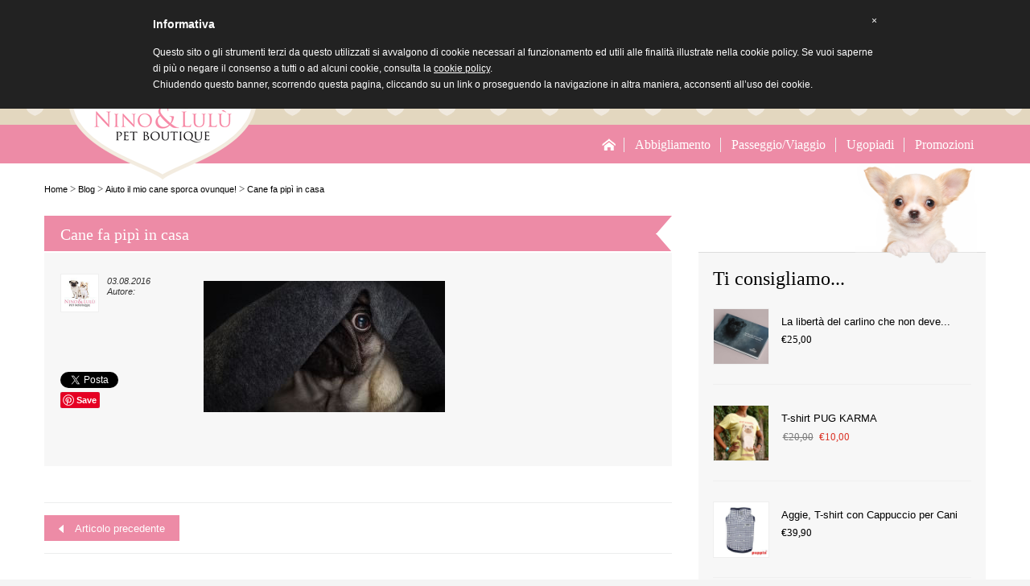

--- FILE ---
content_type: text/html; charset=UTF-8
request_url: https://www.ugopiadi.it/shop/blog/il-mio-cane-fa-pipi-in-casa/attachment/cane-sporca-in-casa/
body_size: 28241
content:
<!DOCTYPE html>
<html class="no-js " lang="it-IT">
    <head>


<script type="text/javascript">
    window.smartlook||(function(d) {
    var o=smartlook=function(){ o.api.push(arguments)},h=d.getElementsByTagName('head')[0];
    var c=d.createElement('script');o.api=new Array();c.async=true;c.type='text/javascript';
    c.charset='utf-8';c.src='//rec.smartlook.com/recorder.js';h.appendChild(c);
    })(document);
    smartlook('init', 'ac4ffd8284166d9777d653bbaf2a3e69402718c5');
</script>

        <meta charset="utf-8">
		        <title>Cane fa pipì in casa - Nino &amp; Lulù pet boutique</title>
		
		<!-- Disabilitiamo lo zoom su mobile -->
<meta name=viewport content="width=device-width, initial-scale=1, minimum-scale=1, user-scalable=no">

<!-- Favicon nei vari formati -->
<link rel="apple-touch-icon-precomposed" sizes="57x57" href="https://www.ugopiadi.it/shop/wp-content/themes/zaki/img/favicon/apple-touch-icon-57x57.png" />
<link rel="apple-touch-icon-precomposed" sizes="114x114" href="https://www.ugopiadi.it/shop/wp-content/themes/zaki/img/favicon/apple-touch-icon-114x114.png" />
<link rel="apple-touch-icon-precomposed" sizes="72x72" href="https://www.ugopiadi.it/shop/wp-content/themes/zaki/img/favicon/apple-touch-icon-72x72.png" />
<link rel="apple-touch-icon-precomposed" sizes="144x144" href="https://www.ugopiadi.it/shop/wp-content/themes/zaki/img/favicon/apple-touch-icon-144x144.png" />
<link rel="apple-touch-icon-precomposed" sizes="60x60" href="https://www.ugopiadi.it/shop/wp-content/themes/zaki/img/favicon/apple-touch-icon-60x60.png" />
<link rel="apple-touch-icon-precomposed" sizes="120x120" href="https://www.ugopiadi.it/shop/wp-content/themes/zaki/img/favicon/apple-touch-icon-120x120.png" />
<link rel="apple-touch-icon-precomposed" sizes="76x76" href="https://www.ugopiadi.it/shop/wp-content/themes/zaki/img/favicon/apple-touch-icon-76x76.png" />
<link rel="apple-touch-icon-precomposed" sizes="152x152" href="https://www.ugopiadi.it/shop/wp-content/themes/zaki/img/favicon/apple-touch-icon-152x152.png" />
<link rel="icon" type="image/png" href="https://www.ugopiadi.it/shop/wp-content/themes/zaki/img/favicon/favicon-196x196.png" sizes="196x196" />
<link rel="icon" type="image/png" href="https://www.ugopiadi.it/shop/wp-content/themes/zaki/img/favicon/favicon-96x96.png" sizes="96x96" />
<link rel="icon" type="image/png" href="https://www.ugopiadi.it/shop/wp-content/themes/zaki/img/favicon/favicon-32x32.png" sizes="32x32" />
<link rel="icon" type="image/png" href="https://www.ugopiadi.it/shop/wp-content/themes/zaki/img/favicon/favicon-16x16.png" sizes="16x16" />
<link rel="icon" type="image/png" href="https://www.ugopiadi.it/shop/wp-content/themes/zaki/img/favicon/favicon-128.png" sizes="128x128" />
<meta name="application-name" content="Zaki Design"/>
<meta name="msapplication-TileColor" content="#87292D" />
<meta name="msapplication-TileImage" content="https://www.ugopiadi.it/shop/wp-content/themes/zaki/img/favicon/mstile-144x144.png" />
<meta name="msapplication-square70x70logo" content="https://www.ugopiadi.it/shop/wp-content/themes/zaki/img/favicon/mstile-70x70.png" />
<meta name="msapplication-square150x150logo" content="https://www.ugopiadi.it/shop/wp-content/themes/zaki/img/favicon/mstile-150x150.png" />
<meta name="msapplication-wide310x150logo" content="https://www.ugopiadi.it/shop/wp-content/themes/zaki/img/favicon/mstile-310x150.png" />
<meta name="msapplication-square310x310logo" content="https://www.ugopiadi.it/shop/wp-content/themes/zaki/img/favicon/mstile-310x310.png" />

<!-- Personalizzazione barra degli indirizzi mobile -->
<meta name="theme-color" content="#ece7d4">
<meta name="msapplication-navbutton-color" content="#ece7d4">
<meta name="apple-mobile-web-app-status-bar-style" content="#ece7d4">


		
				
		
        				<script>document.documentElement.className = document.documentElement.className + ' yes-js js_active js'</script>
			<meta name='robots' content='index, follow, max-image-preview:large, max-snippet:-1, max-video-preview:-1' />

	<!-- This site is optimized with the Yoast SEO plugin v17.8 - https://yoast.com/wordpress/plugins/seo/ -->
	<link rel="canonical" href="https://www.ugopiadi.it/shop/wp-content/uploads/2016/08/Cane-sporca-in-casa.jpg" />
	<meta property="og:locale" content="it_IT" />
	<meta property="og:type" content="article" />
	<meta property="og:title" content="Cane fa pipì in casa - Nino &amp; Lulù pet boutique" />
	<meta property="og:description" content="Il mio cane sporca in casa" />
	<meta property="og:url" content="https://www.ugopiadi.it/shop/wp-content/uploads/2016/08/Cane-sporca-in-casa.jpg" />
	<meta property="og:site_name" content="Nino &amp; Lulù pet boutique" />
	<meta property="article:publisher" content="https://www.facebook.com/ninoluluboutique" />
	<meta property="article:modified_time" content="2016-08-03T16:51:42+00:00" />
	<meta property="og:image" content="https://www.ugopiadi.it/shop/wp-content/uploads/2016/08/Cane-sporca-in-casa.jpg" />
	<meta property="og:image:width" content="1000" />
	<meta property="og:image:height" content="542" />
	<meta name="twitter:card" content="summary" />
	<meta name="twitter:site" content="@NinoLuluDog" />
	<script type="application/ld+json" class="yoast-schema-graph">{"@context":"https://schema.org","@graph":[{"@type":"Organization","@id":"https://www.ugopiadi.it/shop/#organization","name":"Nino & Lul\u00f9 Srls","url":"https://www.ugopiadi.it/shop/","sameAs":["https://www.facebook.com/ninoluluboutique","https://www.instagram.com/nino.lulu/","https://www.youtube.com/channel/UCYSbPBscbg26S52uO7r59lA","https://it.pinterest.com/ninolulu/","https://twitter.com/NinoLuluDog"],"logo":{"@type":"ImageObject","@id":"https://www.ugopiadi.it/shop/#logo","inLanguage":"it-IT","url":"https://www.ugopiadi.it/shop/wp-content/uploads/2016/05/logo-aziendale.png","contentUrl":"https://www.ugopiadi.it/shop/wp-content/uploads/2016/05/logo-aziendale.png","width":1221,"height":878,"caption":"Nino & Lul\u00f9 Srls"},"image":{"@id":"https://www.ugopiadi.it/shop/#logo"}},{"@type":"WebSite","@id":"https://www.ugopiadi.it/shop/#website","url":"https://www.ugopiadi.it/shop/","name":"Nino &amp; Lul\u00f9 pet boutique","description":"Abbigliamento Fashion e Accessori per Cani","publisher":{"@id":"https://www.ugopiadi.it/shop/#organization"},"potentialAction":[{"@type":"SearchAction","target":{"@type":"EntryPoint","urlTemplate":"https://www.ugopiadi.it/shop/?s={search_term_string}"},"query-input":"required name=search_term_string"}],"inLanguage":"it-IT"},{"@type":"WebPage","@id":"https://www.ugopiadi.it/shop/wp-content/uploads/2016/08/Cane-sporca-in-casa.jpg#webpage","url":"https://www.ugopiadi.it/shop/wp-content/uploads/2016/08/Cane-sporca-in-casa.jpg","name":"Cane fa pip\u00ec in casa - Nino &amp; Lul\u00f9 pet boutique","isPartOf":{"@id":"https://www.ugopiadi.it/shop/#website"},"datePublished":"2016-08-03T16:06:51+00:00","dateModified":"2016-08-03T16:51:42+00:00","breadcrumb":{"@id":"https://www.ugopiadi.it/shop/wp-content/uploads/2016/08/Cane-sporca-in-casa.jpg#breadcrumb"},"inLanguage":"it-IT","potentialAction":[{"@type":"ReadAction","target":["https://www.ugopiadi.it/shop/wp-content/uploads/2016/08/Cane-sporca-in-casa.jpg"]}]},{"@type":"BreadcrumbList","@id":"https://www.ugopiadi.it/shop/wp-content/uploads/2016/08/Cane-sporca-in-casa.jpg#breadcrumb","itemListElement":[{"@type":"ListItem","position":1,"name":"Home","item":"https://www.ugopiadi.it/shop/"},{"@type":"ListItem","position":2,"name":"Aiuto il mio cane sporca ovunque!","item":"https://www.ugopiadi.it/shop/blog/il-mio-cane-fa-pipi-in-casa/"},{"@type":"ListItem","position":3,"name":"Cane fa pip\u00ec in casa"}]}]}</script>
	<!-- / Yoast SEO plugin. -->


<link rel='stylesheet' id='wp-block-library-css' href='https://www.ugopiadi.it/shop/wp-includes/css/dist/block-library/style.min.css?ver=6.2.8' type='text/css' media='all' />
<link rel='stylesheet' id='wc-block-style-css' href='https://www.ugopiadi.it/shop/wp-content/plugins/woocommerce/packages/woocommerce-blocks/build/style.css?ver=2.5.16' type='text/css' media='all' />
<link rel='stylesheet' id='jquery-selectBox-css' href='https://www.ugopiadi.it/shop/wp-content/plugins/yith-woocommerce-wishlist/assets/css/jquery.selectBox.css?ver=1.2.0' type='text/css' media='all' />
<link rel='stylesheet' id='yith-wcwl-font-awesome-css' href='https://www.ugopiadi.it/shop/wp-content/plugins/yith-woocommerce-wishlist/assets/css/font-awesome.min.css?ver=4.7.0' type='text/css' media='all' />
<link rel='stylesheet' id='yith-wcwl-main-css' href='https://www.ugopiadi.it/shop/wp-content/plugins/yith-woocommerce-wishlist/assets/css/style.css?ver=3.0.10' type='text/css' media='all' />
<style id='yith-wcwl-main-inline-css' type='text/css'>
.yith-wcwl-share li a{color: #FFFFFF;}.yith-wcwl-share li a:hover{color: #FFFFFF;}.yith-wcwl-share a.whatsapp{background: #00A901; background-color: #00A901;}.yith-wcwl-share a.whatsapp:hover{background: #39599E; background-color: #39599E;}
</style>
<link rel='stylesheet' id='classic-theme-styles-css' href='https://www.ugopiadi.it/shop/wp-includes/css/classic-themes.min.css?ver=6.2.8' type='text/css' media='all' />
<style id='global-styles-inline-css' type='text/css'>
body{--wp--preset--color--black: #000000;--wp--preset--color--cyan-bluish-gray: #abb8c3;--wp--preset--color--white: #ffffff;--wp--preset--color--pale-pink: #f78da7;--wp--preset--color--vivid-red: #cf2e2e;--wp--preset--color--luminous-vivid-orange: #ff6900;--wp--preset--color--luminous-vivid-amber: #fcb900;--wp--preset--color--light-green-cyan: #7bdcb5;--wp--preset--color--vivid-green-cyan: #00d084;--wp--preset--color--pale-cyan-blue: #8ed1fc;--wp--preset--color--vivid-cyan-blue: #0693e3;--wp--preset--color--vivid-purple: #9b51e0;--wp--preset--gradient--vivid-cyan-blue-to-vivid-purple: linear-gradient(135deg,rgba(6,147,227,1) 0%,rgb(155,81,224) 100%);--wp--preset--gradient--light-green-cyan-to-vivid-green-cyan: linear-gradient(135deg,rgb(122,220,180) 0%,rgb(0,208,130) 100%);--wp--preset--gradient--luminous-vivid-amber-to-luminous-vivid-orange: linear-gradient(135deg,rgba(252,185,0,1) 0%,rgba(255,105,0,1) 100%);--wp--preset--gradient--luminous-vivid-orange-to-vivid-red: linear-gradient(135deg,rgba(255,105,0,1) 0%,rgb(207,46,46) 100%);--wp--preset--gradient--very-light-gray-to-cyan-bluish-gray: linear-gradient(135deg,rgb(238,238,238) 0%,rgb(169,184,195) 100%);--wp--preset--gradient--cool-to-warm-spectrum: linear-gradient(135deg,rgb(74,234,220) 0%,rgb(151,120,209) 20%,rgb(207,42,186) 40%,rgb(238,44,130) 60%,rgb(251,105,98) 80%,rgb(254,248,76) 100%);--wp--preset--gradient--blush-light-purple: linear-gradient(135deg,rgb(255,206,236) 0%,rgb(152,150,240) 100%);--wp--preset--gradient--blush-bordeaux: linear-gradient(135deg,rgb(254,205,165) 0%,rgb(254,45,45) 50%,rgb(107,0,62) 100%);--wp--preset--gradient--luminous-dusk: linear-gradient(135deg,rgb(255,203,112) 0%,rgb(199,81,192) 50%,rgb(65,88,208) 100%);--wp--preset--gradient--pale-ocean: linear-gradient(135deg,rgb(255,245,203) 0%,rgb(182,227,212) 50%,rgb(51,167,181) 100%);--wp--preset--gradient--electric-grass: linear-gradient(135deg,rgb(202,248,128) 0%,rgb(113,206,126) 100%);--wp--preset--gradient--midnight: linear-gradient(135deg,rgb(2,3,129) 0%,rgb(40,116,252) 100%);--wp--preset--duotone--dark-grayscale: url('#wp-duotone-dark-grayscale');--wp--preset--duotone--grayscale: url('#wp-duotone-grayscale');--wp--preset--duotone--purple-yellow: url('#wp-duotone-purple-yellow');--wp--preset--duotone--blue-red: url('#wp-duotone-blue-red');--wp--preset--duotone--midnight: url('#wp-duotone-midnight');--wp--preset--duotone--magenta-yellow: url('#wp-duotone-magenta-yellow');--wp--preset--duotone--purple-green: url('#wp-duotone-purple-green');--wp--preset--duotone--blue-orange: url('#wp-duotone-blue-orange');--wp--preset--font-size--small: 13px;--wp--preset--font-size--medium: 20px;--wp--preset--font-size--large: 36px;--wp--preset--font-size--x-large: 42px;--wp--preset--spacing--20: 0.44rem;--wp--preset--spacing--30: 0.67rem;--wp--preset--spacing--40: 1rem;--wp--preset--spacing--50: 1.5rem;--wp--preset--spacing--60: 2.25rem;--wp--preset--spacing--70: 3.38rem;--wp--preset--spacing--80: 5.06rem;--wp--preset--shadow--natural: 6px 6px 9px rgba(0, 0, 0, 0.2);--wp--preset--shadow--deep: 12px 12px 50px rgba(0, 0, 0, 0.4);--wp--preset--shadow--sharp: 6px 6px 0px rgba(0, 0, 0, 0.2);--wp--preset--shadow--outlined: 6px 6px 0px -3px rgba(255, 255, 255, 1), 6px 6px rgba(0, 0, 0, 1);--wp--preset--shadow--crisp: 6px 6px 0px rgba(0, 0, 0, 1);}:where(.is-layout-flex){gap: 0.5em;}body .is-layout-flow > .alignleft{float: left;margin-inline-start: 0;margin-inline-end: 2em;}body .is-layout-flow > .alignright{float: right;margin-inline-start: 2em;margin-inline-end: 0;}body .is-layout-flow > .aligncenter{margin-left: auto !important;margin-right: auto !important;}body .is-layout-constrained > .alignleft{float: left;margin-inline-start: 0;margin-inline-end: 2em;}body .is-layout-constrained > .alignright{float: right;margin-inline-start: 2em;margin-inline-end: 0;}body .is-layout-constrained > .aligncenter{margin-left: auto !important;margin-right: auto !important;}body .is-layout-constrained > :where(:not(.alignleft):not(.alignright):not(.alignfull)){max-width: var(--wp--style--global--content-size);margin-left: auto !important;margin-right: auto !important;}body .is-layout-constrained > .alignwide{max-width: var(--wp--style--global--wide-size);}body .is-layout-flex{display: flex;}body .is-layout-flex{flex-wrap: wrap;align-items: center;}body .is-layout-flex > *{margin: 0;}:where(.wp-block-columns.is-layout-flex){gap: 2em;}.has-black-color{color: var(--wp--preset--color--black) !important;}.has-cyan-bluish-gray-color{color: var(--wp--preset--color--cyan-bluish-gray) !important;}.has-white-color{color: var(--wp--preset--color--white) !important;}.has-pale-pink-color{color: var(--wp--preset--color--pale-pink) !important;}.has-vivid-red-color{color: var(--wp--preset--color--vivid-red) !important;}.has-luminous-vivid-orange-color{color: var(--wp--preset--color--luminous-vivid-orange) !important;}.has-luminous-vivid-amber-color{color: var(--wp--preset--color--luminous-vivid-amber) !important;}.has-light-green-cyan-color{color: var(--wp--preset--color--light-green-cyan) !important;}.has-vivid-green-cyan-color{color: var(--wp--preset--color--vivid-green-cyan) !important;}.has-pale-cyan-blue-color{color: var(--wp--preset--color--pale-cyan-blue) !important;}.has-vivid-cyan-blue-color{color: var(--wp--preset--color--vivid-cyan-blue) !important;}.has-vivid-purple-color{color: var(--wp--preset--color--vivid-purple) !important;}.has-black-background-color{background-color: var(--wp--preset--color--black) !important;}.has-cyan-bluish-gray-background-color{background-color: var(--wp--preset--color--cyan-bluish-gray) !important;}.has-white-background-color{background-color: var(--wp--preset--color--white) !important;}.has-pale-pink-background-color{background-color: var(--wp--preset--color--pale-pink) !important;}.has-vivid-red-background-color{background-color: var(--wp--preset--color--vivid-red) !important;}.has-luminous-vivid-orange-background-color{background-color: var(--wp--preset--color--luminous-vivid-orange) !important;}.has-luminous-vivid-amber-background-color{background-color: var(--wp--preset--color--luminous-vivid-amber) !important;}.has-light-green-cyan-background-color{background-color: var(--wp--preset--color--light-green-cyan) !important;}.has-vivid-green-cyan-background-color{background-color: var(--wp--preset--color--vivid-green-cyan) !important;}.has-pale-cyan-blue-background-color{background-color: var(--wp--preset--color--pale-cyan-blue) !important;}.has-vivid-cyan-blue-background-color{background-color: var(--wp--preset--color--vivid-cyan-blue) !important;}.has-vivid-purple-background-color{background-color: var(--wp--preset--color--vivid-purple) !important;}.has-black-border-color{border-color: var(--wp--preset--color--black) !important;}.has-cyan-bluish-gray-border-color{border-color: var(--wp--preset--color--cyan-bluish-gray) !important;}.has-white-border-color{border-color: var(--wp--preset--color--white) !important;}.has-pale-pink-border-color{border-color: var(--wp--preset--color--pale-pink) !important;}.has-vivid-red-border-color{border-color: var(--wp--preset--color--vivid-red) !important;}.has-luminous-vivid-orange-border-color{border-color: var(--wp--preset--color--luminous-vivid-orange) !important;}.has-luminous-vivid-amber-border-color{border-color: var(--wp--preset--color--luminous-vivid-amber) !important;}.has-light-green-cyan-border-color{border-color: var(--wp--preset--color--light-green-cyan) !important;}.has-vivid-green-cyan-border-color{border-color: var(--wp--preset--color--vivid-green-cyan) !important;}.has-pale-cyan-blue-border-color{border-color: var(--wp--preset--color--pale-cyan-blue) !important;}.has-vivid-cyan-blue-border-color{border-color: var(--wp--preset--color--vivid-cyan-blue) !important;}.has-vivid-purple-border-color{border-color: var(--wp--preset--color--vivid-purple) !important;}.has-vivid-cyan-blue-to-vivid-purple-gradient-background{background: var(--wp--preset--gradient--vivid-cyan-blue-to-vivid-purple) !important;}.has-light-green-cyan-to-vivid-green-cyan-gradient-background{background: var(--wp--preset--gradient--light-green-cyan-to-vivid-green-cyan) !important;}.has-luminous-vivid-amber-to-luminous-vivid-orange-gradient-background{background: var(--wp--preset--gradient--luminous-vivid-amber-to-luminous-vivid-orange) !important;}.has-luminous-vivid-orange-to-vivid-red-gradient-background{background: var(--wp--preset--gradient--luminous-vivid-orange-to-vivid-red) !important;}.has-very-light-gray-to-cyan-bluish-gray-gradient-background{background: var(--wp--preset--gradient--very-light-gray-to-cyan-bluish-gray) !important;}.has-cool-to-warm-spectrum-gradient-background{background: var(--wp--preset--gradient--cool-to-warm-spectrum) !important;}.has-blush-light-purple-gradient-background{background: var(--wp--preset--gradient--blush-light-purple) !important;}.has-blush-bordeaux-gradient-background{background: var(--wp--preset--gradient--blush-bordeaux) !important;}.has-luminous-dusk-gradient-background{background: var(--wp--preset--gradient--luminous-dusk) !important;}.has-pale-ocean-gradient-background{background: var(--wp--preset--gradient--pale-ocean) !important;}.has-electric-grass-gradient-background{background: var(--wp--preset--gradient--electric-grass) !important;}.has-midnight-gradient-background{background: var(--wp--preset--gradient--midnight) !important;}.has-small-font-size{font-size: var(--wp--preset--font-size--small) !important;}.has-medium-font-size{font-size: var(--wp--preset--font-size--medium) !important;}.has-large-font-size{font-size: var(--wp--preset--font-size--large) !important;}.has-x-large-font-size{font-size: var(--wp--preset--font-size--x-large) !important;}
.wp-block-navigation a:where(:not(.wp-element-button)){color: inherit;}
:where(.wp-block-columns.is-layout-flex){gap: 2em;}
.wp-block-pullquote{font-size: 1.5em;line-height: 1.6;}
</style>
<link rel='stylesheet' id='wgdr-css' href='https://www.ugopiadi.it/shop/wp-content/plugins/woocommerce-google-dynamic-retargeting-tag/public/css/wgdr-frontend.css?ver=6.2.8' type='text/css' media='all' />
<link rel='stylesheet' id='woocommerce-layout-css' href='https://www.ugopiadi.it/shop/wp-content/plugins/woocommerce/assets/css/woocommerce-layout.css?ver=4.1.4' type='text/css' media='all' />
<link rel='stylesheet' id='woocommerce-smallscreen-css' href='https://www.ugopiadi.it/shop/wp-content/plugins/woocommerce/assets/css/woocommerce-smallscreen.css?ver=4.1.4' type='text/css' media='only screen and (max-width: 768px)' />
<link rel='stylesheet' id='woocommerce-general-css' href='https://www.ugopiadi.it/shop/wp-content/plugins/woocommerce/assets/css/woocommerce.css?ver=4.1.4' type='text/css' media='all' />
<style id='woocommerce-inline-inline-css' type='text/css'>
.woocommerce form .form-row .required { visibility: visible; }
</style>
<link rel='stylesheet' id='wsl-widget-css' href='https://www.ugopiadi.it/shop/wp-content/plugins/wordpress-social-login/assets/css/style.css?ver=6.2.8' type='text/css' media='all' />
<link rel='stylesheet' id='woocommerce_prettyPhoto_css-css' href='//www.ugopiadi.it/shop/wp-content/plugins/woocommerce/assets/css/prettyPhoto.css?ver=6.2.8' type='text/css' media='all' />
<link rel='stylesheet' id='dflip-style-css' href='https://www.ugopiadi.it/shop/wp-content/plugins/3d-flipbook-dflip-lite/assets/css/dflip.min.css?ver=2.4.20' type='text/css' media='all' />
<link rel='stylesheet' id='main-css' href='https://www.ugopiadi.it/shop/wp-content/themes/zaki/css/main.css?ver=6.2.8' type='text/css' media='all' />
<link rel='stylesheet' id='fancybox-css' href='https://www.ugopiadi.it/shop/wp-content/themes/zaki/js/libs/jquery/plugins/fancybox/2.1.5/jquery.fancybox.css?ver=6.2.8' type='text/css' media='all' />
<link rel='stylesheet' id='hotfix-css' href='https://www.ugopiadi.it/shop/wp-content/themes/zaki/css/hotfix.css?ver=6.2.8' type='text/css' media='all' />
<script type='text/javascript' src='https://www.ugopiadi.it/shop/wp-content/themes/zaki/js/libs/jquery/2.1.1/jquery-2.1.1.min.js?ver=6.2.8' id='jquery-js'></script>
<link rel="https://api.w.org/" href="https://www.ugopiadi.it/shop/wp-json/" /><link rel="alternate" type="application/json" href="https://www.ugopiadi.it/shop/wp-json/wp/v2/media/2202" /><link rel="EditURI" type="application/rsd+xml" title="RSD" href="https://www.ugopiadi.it/shop/xmlrpc.php?rsd" />
<link rel="wlwmanifest" type="application/wlwmanifest+xml" href="https://www.ugopiadi.it/shop/wp-includes/wlwmanifest.xml" />
<link rel='shortlink' href='https://www.ugopiadi.it/shop/?p=2202' />
<link rel="alternate" type="application/json+oembed" href="https://www.ugopiadi.it/shop/wp-json/oembed/1.0/embed?url=https%3A%2F%2Fwww.ugopiadi.it%2Fshop%2Fblog%2Fil-mio-cane-fa-pipi-in-casa%2Fattachment%2Fcane-sporca-in-casa%2F" />
<link rel="alternate" type="text/xml+oembed" href="https://www.ugopiadi.it/shop/wp-json/oembed/1.0/embed?url=https%3A%2F%2Fwww.ugopiadi.it%2Fshop%2Fblog%2Fil-mio-cane-fa-pipi-in-casa%2Fattachment%2Fcane-sporca-in-casa%2F&#038;format=xml" />
        <!--noptimize-->
        <!-- Global site tag (gtag.js) - Google Ads: 868192887 -->
        <script async
                src="https://www.googletagmanager.com/gtag/js?id=AW-868192887"></script>
        <script>
            window.dataLayer = window.dataLayer || [];

            function gtag() {
                dataLayer.push(arguments);
            }

            gtag('js', new Date());

            gtag('config', 'AW-868192887');
        </script>
        <!--/noptimize-->

		        <script type="text/javascript">
            var ajaxurl = 'https://www.ugopiadi.it/shop/wp-admin/admin-ajax.php';
        </script>
        	<noscript><style>.woocommerce-product-gallery{ opacity: 1 !important; }</style></noscript>
	
        		
					
                <script type="text/javascript">//<![CDATA[            
            window.ZakiApp = window.ZakiApp || {};
            window.ZakiApp.WP = {                
                site_url : "https:\/\/www.ugopiadi.it\/shop",
                template_url : "https:\/\/www.ugopiadi.it\/shop\/wp-content\/themes\/zaki"            };
        //]]></script>
        
        		<script class="_iub_cs_activate" type="text/plain">/*<![CDATA[*/
			(function(i,s,o,g,r,a,m){i['GoogleAnalyticsObject']=r;i[r]=i[r]||function(){
			(i[r].q=i[r].q||[]).push(arguments)},i[r].l=1*new Date();a=s.createElement(o),
			m=s.getElementsByTagName(o)[0];a.async=1;a.src=g;m.parentNode.insertBefore(a,m)
			/*<!-- PRIVACY FIXED -->*/})(window,document,'script','https://www.google-analytics.com/analytics.js','ga');
		  
						ga('create', 'UA-3006276-4', 'auto'); 			ga('require', 'displayfeatures');
						ga('send', 'pageview');
		/*//]]>*/</script>
				
		<script class="_iub_cs_activate" type="text/plain">!function(d,s,id){var js,fjs=d.getElementsByTagName(s)[0],p=/^http:/.test(d.location)?'http':'https';if(!d.getElementById(id)){js=d.createElement(s);js.id=id;js.src=p+'://platform.twitter.com/widgets.js';fjs.parentNode.insertBefore(js,fjs);}}(document, 'script', 'twitter-wjs');</script>
			
		<script
			class="_iub_cs_activate" type="text/plain"
			async defer
			src="//assets.pinterest.com/js/pinit.js"
		></script>
	
		<script type="text/javascript">/*<![CDATA[*/
			(function($, window, undefined) {
				if ($ !== false) {
					$(document).ready(function() {

						$('.privacy-checkbox-1-input').each(function() {

							var checkbox_el = $(this);
							var form_el = checkbox_el.closest('form');

							form_el.on('submit', function(event) {

								if (typeof window.console !== 'undefined') {
									window.console.log('Form: Submitting...');
								}

								if (checkbox_el.prop('checked') === false) {
									if (typeof window.zaki_pch !== 'undefined') {
										window.alert($('<textarea />').html(window.zaki_pch.localization.notice_4).text());
									}

									if (typeof window.console !== 'undefined') {
										window.console.log('Form: Privacy checkbox not checked, submit aborted.');
									}

									// Prevent default crossbrowser
									event = event || window.event;
									event.preventDefault ? event.preventDefault() : event.returnValue = false;

									return false;
								}

								return true;
							});

						});

					});
				}
			})(typeof jQuery !== 'undefined' ? jQuery : false, window);            
		/*//]]>*/</script>
		
				
		
		<style type="text/css">
			@media (max-width: 600px) {
				.desktop-internal-image {
					display: none;
				}
			}
			.mobile-internal-image {
				display: none;
			}
			@media (max-width: 600px) {
				.mobile-internal-image {
					display: block;
				}
			}

			.desktop-internal-image, .mobile-internal-image {
				margin-bottom: 20px;
			}

			.christmas-discount {
				color: #c72429 !important;
			}
			.christmas-discount del {
				color: #888888 !important;
			}

			.checkout_giftcard .form-row-special-zaki input[type="text"] {
				height: 32px;
			    border: 0 !important;
			    background-color: #ECEDED;
			    width: 100%;
			    -moz-border-radius: 0;
			    -webkit-border-radius: 0;
			    border-radius: 0;
			    -webkit-border-radius: 0 !important;
			    -moz-border-radius: 0 !important;
			    -border-radius: 0 !important;
			    line-height: 32px !important;
			}
			.checkout_giftcard .form-row-special-zaki input[type="submit"] {
				height: 32px !important;
			    padding: 0 15px !important;
			    color: #ffffff !important;
			    font-size: 13px !important;
			    -moz-border-radius: 0;
			    -webkit-border-radius: 0;
			    border-radius: 0;
			    border-radius: 0 !important;
			    -webkit-border-radius: 0 !important;
			    -moz-border-radius: 0 !important;
			    border-radius: 0 !important;
			    background-color: #ed8ba6 !important;
			    line-height: 32px !important;
			    width: auto;
			    max-width: none;
			}
			body.woocommerce-checkout div div div div form.checkout_giftcard .form-row-special-zaki {
			    max-width: 260px !important;
			    float: left !important;
			}
			body.woocommerce-checkout div div div div form.checkout_giftcard {
			    border: 0 !important;
			    -moz-border-radius: 0;
			    -webkit-border-radius: 0;
			    border-radius: 0;
			    padding: 0 !important;
			    margin: 10px 0 0 !important;
			}

			#customer_login .col-1 form h2 {
				margin-bottom: 22px;
			}
			#customer_login .col-2 form h3 {
				margin-bottom: 25px;
			}

			body.page-id-7 .woocommerce form .form-row label {
				display: none !important;
			}

			body.page-id-7 .woocommerce form.login .form-row label.inline #rememberme {
				margin: 5px 6px 0 0 !important;
			}
			body.page-id-7 .woocommerce form.login .form-row label.inline,
			body.page-id-7 .woocommerce form.register .form-row .privacy-checkbox-1 label {
				display: inline !important;
			}

			body.page-id-7 .woocommerce form.register .form-row .privacy-checkbox-1 label input {
				margin: 5px 6px 0 0 !important;
			}
			body.page-id-7 .woocommerce form.register .form-row .privacy-checkbox-1 {
				padding-top: 10px;
			}
			body.page-id-7 .woocommerce form .form-row input[type="text"],
			body.page-id-7 .woocommerce form .form-row input[type="email"],
			body.page-id-7 .woocommerce form .form-row input[type="password"] {
				-moz-box-shadow: #EEEEEE 0px 4px 7px -5px inset;
			    -webkit-box-shadow: #EEEEEE 0px 4px 7px -5px inset;
			    box-shadow: #EEEEEE 0px 4px 7px -5px inset;
			    background-color: #FFFFFF;
			    border: 1px solid #CCCCCC;
			    font-family: "Helvetica Neue", "Helvetica", "Arial", sans-serif;
			    font-size: 0.92308em;
			    font-weight: 400;

			    height: 32px;
			    border: 0 !important;
			    background-color: #ECEDED;
			    width: 100%;
			    -moz-border-radius: 0;
			    -webkit-border-radius: 0;
			    border-radius: 0;
			    -webkit-border-radius: 0 !important;
			    -moz-border-radius: 0 !important;
			    -border-radius: 0 !important;
			    line-height: 32px !important;
			}

			body.page-id-7 .woocommerce form input[type="submit"] {
			    width: auto !important;
			    min-width: 0 !important;
			    height: 49px !important;
			    padding: 0 30px !important;
			    -moz-border-radius: 0;
			    -webkit-border-radius: 0;
			    border-radius: 0;
			    border-radius: 0 !important;
			    -webkit-border-radius: 0 !important;
			    -moz-border-radius: 0 !important;
			    font-size: 13px !important;
			    font-family: "Helvetica Neue", "Helvetica", "Arial", sans-serif !important;
			    background-color: #ed8ba6;
			    float: none !important;
			    color: #ffffff !important;
			}
			body.page-id-7 .woocommerce form input[type="submit"]:hover {
				background-color: #f0a1b7 !important;
			}

			body.page-id-7 .content-box.page-content-box .post-content-part p.create-account {
				margin-top: 10px !important;
			}
			body.page-id-7 .content-box.page-content-box .post-content-part p.create-account label {
				display: block !important;
				line-height: initial !important;
				color: #333 !important;
				font-size: 12px;
    			font-family: "Helvetica Neue", "Helvetica", "Arial", sans-serif;
			}
			body.page-id-7 .content-box.page-content-box .post-content-part p.create-account input {
				margin: 0 !important;
			}

			.wp-social-login-connect-with {
				color: #333 !important;
				font-size: 12px;
    			font-family: "Helvetica Neue", "Helvetica", "Arial", sans-serif;
			}
			.wp-social-login-provider-list {
				padding: 10px 0 0 0 !important;
			}

			.content-box.page-content-box .post-content-part p.lost_password {
				margin-top: 20px !important;
				margin-bottom: 0 !important;
				font-style: italic;
				color: #333 !important;
				font-size: 12px;
    			font-family: "Helvetica Neue", "Helvetica", "Arial", sans-serif;
			}

			.upsells-pink-special {
				margin-top: 35px;
				font-size: 24px;
			    font-family: "Georgia", "Times New Roman", Times, serif;
			    color: #ED8BA6;
			    margin-bottom: 18px;
			}

			.all-links-grey-special a {
				color: #565656 !important;
				font-weight: 700 !important;
			}

			body.woocommerce-cart #left-cart {
				margin-bottom: 50px;
			}

			body {
				height: auto !important;
				max-height: none !important;
			}

			body.page-id-7 .myaccount-boxes.max-width-box h3 {
				margin-bottom: 20px !important;
			}

			body.page-id-7 div .woocommerce .myaccount-boxes.max-width-box label, body.page-id-7 div .woocommerce .myaccount-boxes.max-width-box #billing_country_field label, body.page-id-7 div .woocommerce .myaccount-boxes.max-width-box #shipping_country_field label {
				display: block !important;
			}

			body.page-id-7 div .woocommerce .myaccount-boxes.max-width-box .form-row {
				float: left !important;
				margin-left: 1% !important;
				margin-right: 1% !important;
				width: 48% !important;
			}
			body.page-id-7 div .woocommerce .myaccount-boxes.max-width-box .clear {
				display: none !important;
				clear: none !important;
			}
			body.page-id-7 div .woocommerce .myaccount-boxes.max-width-box #shipping_postcode_field,
			body.page-id-7 div .woocommerce .myaccount-boxes.max-width-box #billing_postcode_field {
				display: block !important;
				clear: both !important;
			}

			.comment-form-author label, .comment-form-email label {
				font-size: 13px;
				font-family: "Helvetica Neue", "Helvetica", "Arial", sans-serif !important;
			}

			.woocommerce #review_form #respond textarea, 
			.woocommerce #review_form input[type="text"], 
			.woocommerce #review_form input[type="email"] {
				width: 100%;
			    font-size: 11px;
			    font-family: "Helvetica Neue", "Helvetica", "Arial", sans-serif;
			    background-color: #efefef;
			    border: 0;
			    -moz-border-radius: 0;
			    -webkit-border-radius: 0;
			    border-radius: 0;
			    border-radius: 0;
			    -webkit-border-radius: 0;
			    -moz-border-radius: 0;
			    min-height: 32px;
			    max-width: 500px;
			}
			.form-item.comment-form-privacy-check {
				margin-bottom: 14px;
				margin-top: -8px;
			}
			.form-item.comment-form-privacy-check input[type="checkbox"] {
				margin: -1px 0 0 -22px;
				float: left;
			}
			.form-item.comment-form-privacy-check {
				margin-left: 25px !important;
			    font-size: 11px !important;
			    font-family: "Helvetica Neue", "Helvetica", "Arial", sans-serif !important;
			}
			.woocommerce #review_form #respond .form-submit input {
				width: 72px;
			    min-width: 72px;
			    max-width: 72px;
			    min-height: 32px;
			    max-height: 32px;
			    height: 32px;
			    padding: 0 !important;
			    line-height: 33px;
			    color: #ffffff;
			    font-family: "Helvetica Neue", "Helvetica", "Arial", sans-serif;
			    font-size: 13px;
			    -moz-border-radius: 0;
			    -webkit-border-radius: 0;
			    border-radius: 0;
			    margin-top: 6px !important;
			    border-radius: 0 !important;
			    -webkit-border-radius: 0 !important;
			    -moz-border-radius: 0 !important;
			    background-color: #ED8BA6 !important;
			    display: inline-block;
			    vertical-align: middle;
			    font-weight: 400 !important;
			    text-align: center;
			    cursor: pointer;
			    cursor: hand;
			    -moz-transition-property: background-color;
			    -o-transition-property: background-color;
			    -webkit-transition-property: background-color;
			    transition-property: background-color;
			    -moz-transition-duration: 0.2s;
			    -o-transition-duration: 0.2s;
			    -webkit-transition-duration: 0.2s;
			    transition-duration: 0.2s;
			}
			.woocommerce #review_form #respond .form-submit input:hover {
				background-color: #f0a1b7 !important;
			}

			.select2-container--default .select2-selection--single {
				height: 32px;
				border: 0 !important;
				background-color: #ECEDED;
				-webkit-border-radius: 0 !important;
				-moz-border-radius: 0 !important;
				border-radius: 0 !important;
				padding-top: 0 !important;
				padding-bottom: 0 !important;
				padding: 2px 4px !important;
				font-size: 12px !important;
				font-family: "Helvetica Neue", Helvetica, Arial, sans-serif;
			}
			#billing_invoice_type_field .select2-container {
				padding: 0 !important;
			}
			.select2-results__option,
			.select2-container--default .select2-results__option--highlighted[aria-selected], 
			.select2-container--default .select2-results__option--highlighted[data-selected] {
				font-size: 12px !important;
				font-family: "Helvetica Neue", Helvetica, Arial, sans-serif;
			}
			.woocommerce form .form-row input.input-text, .woocommerce form .form-row textarea {
				-moz-box-shadow: #EEEEEE 0px 4px 7px -5px inset;
				-webkit-box-shadow: #EEEEEE 0px 4px 7px -5px inset;
				box-shadow: #EEEEEE 0px 4px 7px -5px inset;
				background-color: #FFFFFF;
				border: 1px solid #CCCCCC;
				font-family: "Helvetica Neue", "Helvetica", "Arial", sans-serif;
				font-size: 0.92308em;
				font-weight: 400;
				height: 32px;
				border: 0 !important;
				background-color: #ECEDED;
				width: 100%;
				-moz-border-radius: 0;
				-webkit-border-radius: 0;
				border-radius: 0;
				-webkit-border-radius: 0 !important;
				-moz-border-radius: 0 !important;
				-border-radius: 0 !important;
				line-height: 32px !important;
			}
			body.woocommerce-account .woocommerce table.shop_table td {
				font-family: "Helvetica Neue", Helvetica, Arial, sans-serif;
			}
			.woocommerce table.my_account_orders .order-actions .button {
				width: auto !important;
				padding-left: 20px !important;
				padding-right: 20px !important;
				background-color: #ED8BA6;
				height: 28px;
				line-height: 29px;
				display: inline-block;
				vertical-align: middle;
				*vertical-align: auto;
				*zoom: 1;
				*display: inline;
				color: #ffffff;
				text-align: center;
				font-family: "Helvetica Neue", "Helvetica", "Arial", sans-serif;
				text-decoration: none !important;
				margin-left: 10px;
				margin-right: 0 !important;
				margin-bottom: 10px;
				-webkit-border-radius: 0 !important;
				-moz-border-radius: 0 !important;
				-o-border-radius: 0 !important;
				border-radius: 0 !important;
			}
			.woocommerce table.my_account_orders .order-actions .button:hover {
				background-color: #f0a1b7 !important;
			}
		</style>

    <link rel="stylesheet" id="asp-basic" href="https://www.ugopiadi.it/shop/wp-content/cache/asp/style.basic-ho-is-po-no-da-au-se-co-au-se-is.css?mq=vLkZID" media="all" /><style id='asp-instance-1'>div[id*='ajaxsearchpro1_'] div.asp_loader,div[id*='ajaxsearchpro1_'] div.asp_loader *{box-sizing:border-box !important;margin:0;padding:0;box-shadow:none}div[id*='ajaxsearchpro1_'] div.asp_loader{box-sizing:border-box;display:flex;flex:0 1 auto;flex-direction:column;flex-grow:0;flex-shrink:0;flex-basis:28px;max-width:100%;max-height:100%;align-items:center;justify-content:center}div[id*='ajaxsearchpro1_'] div.asp_loader-inner{width:100%;margin:0 auto;text-align:center;height:100%}@-webkit-keyframes scale{0%{-webkit-transform:scale(1);transform:scale(1);opacity:1}45%{-webkit-transform:scale(0.1);transform:scale(0.1);opacity:0.7}80%{-webkit-transform:scale(1);transform:scale(1);opacity:1}}@keyframes scale{0%{-webkit-transform:scale(1);transform:scale(1);opacity:1}45%{-webkit-transform:scale(0.1);transform:scale(0.1);opacity:0.7}80%{-webkit-transform:scale(1);transform:scale(1);opacity:1}}div[id*='ajaxsearchpro1_'] div.asp_ball-pulse>div:nth-child(0){-webkit-animation:scale 0.75s -0.36s infinite cubic-bezier(.2,.68,.18,1.08);animation:scale 0.75s -0.36s infinite cubic-bezier(.2,.68,.18,1.08)}div[id*='ajaxsearchpro1_'] div.asp_ball-pulse>div:nth-child(1){-webkit-animation:scale 0.75s -0.24s infinite cubic-bezier(.2,.68,.18,1.08);animation:scale 0.75s -0.24s infinite cubic-bezier(.2,.68,.18,1.08)}div[id*='ajaxsearchpro1_'] div.asp_ball-pulse>div:nth-child(2){-webkit-animation:scale 0.75s -0.12s infinite cubic-bezier(.2,.68,.18,1.08);animation:scale 0.75s -0.12s infinite cubic-bezier(.2,.68,.18,1.08)}div[id*='ajaxsearchpro1_'] div.asp_ball-pulse>div:nth-child(3){-webkit-animation:scale 0.75s 0s infinite cubic-bezier(.2,.68,.18,1.08);animation:scale 0.75s 0s infinite cubic-bezier(.2,.68,.18,1.08)}div[id*='ajaxsearchpro1_'] div.asp_ball-pulse>div{background-color:rgb(67,67,67);width:20%;height:20%;border-radius:100%;margin:0;margin-top:40%;margin-left:10%;float:left;-webkit-animation-fill-mode:both;animation-fill-mode:both;display:block;vertical-align:text-top}div[id*='ajaxsearchprores1_'] .asp_res_loader div.asp_loader,div[id*='ajaxsearchprores1_'] .asp_res_loader div.asp_loader *{box-sizing:border-box !important;margin:0;padding:0;box-shadow:none}div[id*='ajaxsearchprores1_'] .asp_res_loader div.asp_loader{box-sizing:border-box;display:flex;flex:0 1 auto;flex-direction:column;flex-grow:0;flex-shrink:0;flex-basis:28px;max-width:100%;max-height:100%;align-items:center;justify-content:center}div[id*='ajaxsearchprores1_'] .asp_res_loader div.asp_loader-inner{width:100%;margin:0 auto;text-align:center;height:100%}@-webkit-keyframes scale{0%{-webkit-transform:scale(1);transform:scale(1);opacity:1}45%{-webkit-transform:scale(0.1);transform:scale(0.1);opacity:0.7}80%{-webkit-transform:scale(1);transform:scale(1);opacity:1}}@keyframes scale{0%{-webkit-transform:scale(1);transform:scale(1);opacity:1}45%{-webkit-transform:scale(0.1);transform:scale(0.1);opacity:0.7}80%{-webkit-transform:scale(1);transform:scale(1);opacity:1}}div[id*='ajaxsearchprores1_'] .asp_res_loader div.asp_ball-pulse>div:nth-child(0){-webkit-animation:scale 0.75s -0.36s infinite cubic-bezier(.2,.68,.18,1.08);animation:scale 0.75s -0.36s infinite cubic-bezier(.2,.68,.18,1.08)}div[id*='ajaxsearchprores1_'] .asp_res_loader div.asp_ball-pulse>div:nth-child(1){-webkit-animation:scale 0.75s -0.24s infinite cubic-bezier(.2,.68,.18,1.08);animation:scale 0.75s -0.24s infinite cubic-bezier(.2,.68,.18,1.08)}div[id*='ajaxsearchprores1_'] .asp_res_loader div.asp_ball-pulse>div:nth-child(2){-webkit-animation:scale 0.75s -0.12s infinite cubic-bezier(.2,.68,.18,1.08);animation:scale 0.75s -0.12s infinite cubic-bezier(.2,.68,.18,1.08)}div[id*='ajaxsearchprores1_'] .asp_res_loader div.asp_ball-pulse>div:nth-child(3){-webkit-animation:scale 0.75s 0s infinite cubic-bezier(.2,.68,.18,1.08);animation:scale 0.75s 0s infinite cubic-bezier(.2,.68,.18,1.08)}div[id*='ajaxsearchprores1_'] .asp_res_loader div.asp_ball-pulse>div{background-color:rgb(67,67,67);width:20%;height:20%;border-radius:100%;margin:0;margin-top:40%;margin-left:10%;float:left;-webkit-animation-fill-mode:both;animation-fill-mode:both;display:block;vertical-align:text-top}#ajaxsearchpro1_1 div.asp_loader,#ajaxsearchpro1_2 div.asp_loader,#ajaxsearchpro1_1 div.asp_loader *,#ajaxsearchpro1_2 div.asp_loader *{box-sizing:border-box !important;margin:0;padding:0;box-shadow:none}#ajaxsearchpro1_1 div.asp_loader,#ajaxsearchpro1_2 div.asp_loader{box-sizing:border-box;display:flex;flex:0 1 auto;flex-direction:column;flex-grow:0;flex-shrink:0;flex-basis:28px;max-width:100%;max-height:100%;align-items:center;justify-content:center}#ajaxsearchpro1_1 div.asp_loader-inner,#ajaxsearchpro1_2 div.asp_loader-inner{width:100%;margin:0 auto;text-align:center;height:100%}@-webkit-keyframes scale{0%{-webkit-transform:scale(1);transform:scale(1);opacity:1}45%{-webkit-transform:scale(0.1);transform:scale(0.1);opacity:0.7}80%{-webkit-transform:scale(1);transform:scale(1);opacity:1}}@keyframes scale{0%{-webkit-transform:scale(1);transform:scale(1);opacity:1}45%{-webkit-transform:scale(0.1);transform:scale(0.1);opacity:0.7}80%{-webkit-transform:scale(1);transform:scale(1);opacity:1}}#ajaxsearchpro1_1 div.asp_ball-pulse>div:nth-child(0),#ajaxsearchpro1_2 div.asp_ball-pulse>div:nth-child(0){-webkit-animation:scale 0.75s -0.36s infinite cubic-bezier(.2,.68,.18,1.08);animation:scale 0.75s -0.36s infinite cubic-bezier(.2,.68,.18,1.08)}#ajaxsearchpro1_1 div.asp_ball-pulse>div:nth-child(1),#ajaxsearchpro1_2 div.asp_ball-pulse>div:nth-child(1){-webkit-animation:scale 0.75s -0.24s infinite cubic-bezier(.2,.68,.18,1.08);animation:scale 0.75s -0.24s infinite cubic-bezier(.2,.68,.18,1.08)}#ajaxsearchpro1_1 div.asp_ball-pulse>div:nth-child(2),#ajaxsearchpro1_2 div.asp_ball-pulse>div:nth-child(2){-webkit-animation:scale 0.75s -0.12s infinite cubic-bezier(.2,.68,.18,1.08);animation:scale 0.75s -0.12s infinite cubic-bezier(.2,.68,.18,1.08)}#ajaxsearchpro1_1 div.asp_ball-pulse>div:nth-child(3),#ajaxsearchpro1_2 div.asp_ball-pulse>div:nth-child(3){-webkit-animation:scale 0.75s 0s infinite cubic-bezier(.2,.68,.18,1.08);animation:scale 0.75s 0s infinite cubic-bezier(.2,.68,.18,1.08)}#ajaxsearchpro1_1 div.asp_ball-pulse>div,#ajaxsearchpro1_2 div.asp_ball-pulse>div{background-color:rgb(67,67,67);width:20%;height:20%;border-radius:100%;margin:0;margin-top:40%;margin-left:10%;float:left;-webkit-animation-fill-mode:both;animation-fill-mode:both;display:block;vertical-align:text-top}@-webkit-keyframes asp_an_fadeInDown{0%{opacity:0;-webkit-transform:translateY(-20px)}100%{opacity:1;-webkit-transform:translateY(0)}}@keyframes asp_an_fadeInDown{0%{opacity:0;transform:translateY(-20px)}100%{opacity:1;transform:translateY(0)}}.asp_an_fadeInDown{-webkit-animation-name:asp_an_fadeInDown;animation-name:asp_an_fadeInDown}div.asp_r.asp_r_1,div.asp_r.asp_r_1 *,div.asp_m.asp_m_1,div.asp_m.asp_m_1 *,div.asp_s.asp_s_1,div.asp_s.asp_s_1 *{-webkit-box-sizing:content-box;-moz-box-sizing:content-box;-ms-box-sizing:content-box;-o-box-sizing:content-box;box-sizing:content-box;border:0;border-radius:0;text-transform:none;text-shadow:none;box-shadow:none;text-decoration:none;text-align:left;letter-spacing:normal}div.asp_r.asp_r_1,div.asp_m.asp_m_1,div.asp_s.asp_s_1{-webkit-box-sizing:border-box;-moz-box-sizing:border-box;-ms-box-sizing:border-box;-o-box-sizing:border-box;box-sizing:border-box}div.asp_r.asp_r_1,div.asp_r.asp_r_1 *,div.asp_m.asp_m_1,div.asp_m.asp_m_1 *,div.asp_s.asp_s_1,div.asp_s.asp_s_1 *{padding:0;margin:0}.wpdreams_clear{clear:both}.asp_w_container_1{width:100%}#ajaxsearchpro1_1,#ajaxsearchpro1_2,div.asp_m.asp_m_1{width:100%;height:auto;max-height:none;border-radius:5px;background:#d1eaff;margin-top:0;margin-bottom:0;background-image:-moz-radial-gradient(center,ellipse cover,rgba(236,237,237,1),rgba(236,237,237,1));background-image:-webkit-gradient(radial,center center,0px,center center,100%,rgba(236,237,237,1),rgba(236,237,237,1));background-image:-webkit-radial-gradient(center,ellipse cover,rgba(236,237,237,1),rgba(236,237,237,1));background-image:-o-radial-gradient(center,ellipse cover,rgba(236,237,237,1),rgba(236,237,237,1));background-image:-ms-radial-gradient(center,ellipse cover,rgba(236,237,237,1),rgba(236,237,237,1));background-image:radial-gradient(ellipse at center,rgba(236,237,237,1),rgba(236,237,237,1));overflow:hidden;border:1px solid rgb(255,255,255);border-radius:0;box-shadow:0 10px 18px -13px rgb(255,255,255)}#ajaxsearchpro1_1 .probox,#ajaxsearchpro1_2 .probox,div.asp_m.asp_m_1 .probox{margin:0;height:31px;background-image:-moz-radial-gradient(center,ellipse cover,rgba(236,237,237,1),rgba(236,237,237,1));background-image:-webkit-gradient(radial,center center,0px,center center,100%,rgba(236,237,237,1),rgba(236,237,237,1));background-image:-webkit-radial-gradient(center,ellipse cover,rgba(236,237,237,1),rgba(236,237,237,1));background-image:-o-radial-gradient(center,ellipse cover,rgba(236,237,237,1),rgba(236,237,237,1));background-image:-ms-radial-gradient(center,ellipse cover,rgba(236,237,237,1),rgba(236,237,237,1));background-image:radial-gradient(ellipse at center,rgba(236,237,237,1),rgba(236,237,237,1));border:0 none rgb(255,255,255);border-radius:0;box-shadow:1px 0 6px -3px rgb(236,237,237) inset}p[id*=asp-try-1]{color:rgb(85,85,85) !important;display:block}div.asp_main_container+[id*=asp-try-1]{width:100%}p[id*=asp-try-1] a{color:rgb(255,181,86) !important}p[id*=asp-try-1] a:after{color:rgb(85,85,85) !important;display:inline;content:','}p[id*=asp-try-1] a:last-child:after{display:none}#ajaxsearchpro1_1 .probox .proinput,#ajaxsearchpro1_2 .probox .proinput,div.asp_m.asp_m_1 .probox .proinput{font-weight:normal;font-family:inherit;color:rgb(0,0,0);font-size:13px;line-height:15px;text-shadow:none;line-height:normal;flex-grow:1;order:5;-webkit-flex-grow:1;-webkit-order:5}#ajaxsearchpro1_1 .probox .proinput input.orig,#ajaxsearchpro1_2 .probox .proinput input.orig,div.asp_m.asp_m_1 .probox .proinput input.orig{font-weight:normal;font-family:inherit;color:rgb(0,0,0);font-size:13px;line-height:15px;text-shadow:none;line-height:normal;border:0;box-shadow:none;height:31px;position:relative;z-index:2;padding:0 !important;padding-top:2px !important;margin:-1px 0 0 -4px !important;width:100%;background:transparent !important}#ajaxsearchpro1_1 .probox .proinput input.autocomplete,#ajaxsearchpro1_2 .probox .proinput input.autocomplete,div.asp_m.asp_m_1 .probox .proinput input.autocomplete{font-weight:normal;font-family:inherit;color:rgb(0,0,0);font-size:13px;line-height:15px;text-shadow:none;line-height:normal;opacity:0.25;height:31px;display:block;position:relative;z-index:1;padding:0 !important;margin:-1px 0 0 -4px !important;margin-top:-31px !important;width:100%;background:transparent !important}.rtl #ajaxsearchpro1_1 .probox .proinput input.orig,.rtl #ajaxsearchpro1_2 .probox .proinput input.orig,.rtl #ajaxsearchpro1_1 .probox .proinput input.autocomplete,.rtl #ajaxsearchpro1_2 .probox .proinput input.autocomplete,.rtl div.asp_m.asp_m_1 .probox .proinput input.orig,.rtl div.asp_m.asp_m_1 .probox .proinput input.autocomplete{font-weight:normal;font-family:inherit;color:rgb(0,0,0);font-size:13px;line-height:15px;text-shadow:none;line-height:normal;direction:rtl;text-align:right}.rtl #ajaxsearchpro1_1 .probox .proinput,.rtl #ajaxsearchpro1_2 .probox .proinput,.rtl div.asp_m.asp_m_1 .probox .proinput{margin-right:2px}.rtl #ajaxsearchpro1_1 .probox .proloading,.rtl #ajaxsearchpro1_1 .probox .proclose,.rtl #ajaxsearchpro1_2 .probox .proloading,.rtl #ajaxsearchpro1_2 .probox .proclose,.rtl div.asp_m.asp_m_1 .probox .proloading,.rtl div.asp_m.asp_m_1 .probox .proclose{order:3}div.asp_m.asp_m_1 .probox .proinput input.orig::-webkit-input-placeholder{font-weight:normal;font-family:inherit;color:rgb(0,0,0);font-size:13px;text-shadow:none;opacity:0.85}div.asp_m.asp_m_1 .probox .proinput input.orig::-moz-placeholder{font-weight:normal;font-family:inherit;color:rgb(0,0,0);font-size:13px;text-shadow:none;opacity:0.85}div.asp_m.asp_m_1 .probox .proinput input.orig:-ms-input-placeholder{font-weight:normal;font-family:inherit;color:rgb(0,0,0);font-size:13px;text-shadow:none;opacity:0.85}div.asp_m.asp_m_1 .probox .proinput input.orig:-moz-placeholder{font-weight:normal;font-family:inherit;color:rgb(0,0,0);font-size:13px;text-shadow:none;opacity:0.85;line-height:normal !important}#ajaxsearchpro1_1 .probox .proinput input.autocomplete,#ajaxsearchpro1_2 .probox .proinput input.autocomplete,div.asp_m.asp_m_1 .probox .proinput input.autocomplete{font-weight:normal;font-family:inherit;color:rgb(0,0,0);font-size:13px;line-height:15px;text-shadow:none;line-height:normal;border:0;box-shadow:none}#ajaxsearchpro1_1 .probox .proloading,#ajaxsearchpro1_1 .probox .proclose,#ajaxsearchpro1_1 .probox .promagnifier,#ajaxsearchpro1_1 .probox .prosettings,#ajaxsearchpro1_2 .probox .proloading,#ajaxsearchpro1_2 .probox .proclose,#ajaxsearchpro1_2 .probox .promagnifier,#ajaxsearchpro1_2 .probox .prosettings,div.asp_m.asp_m_1 .probox .proloading,div.asp_m.asp_m_1 .probox .proclose,div.asp_m.asp_m_1 .probox .promagnifier,div.asp_m.asp_m_1 .probox .prosettings{width:31px;height:31px;flex:0 0 31px;flex-grow:0;order:7;-webkit-flex:0 0 31px;-webkit-flex-grow:0;-webkit-order:7}#ajaxsearchpro1_1 .probox .proclose svg,#ajaxsearchpro1_2 .probox .proclose svg,div.asp_m.asp_m_1 .probox .proclose svg{fill:rgb(254,254,254);background:rgb(51,51,51);box-shadow:0 0 0 2px rgba(255,255,255,0.9)}#ajaxsearchpro1_1 .probox .proloading,#ajaxsearchpro1_2 .probox .proloading,div.asp_m.asp_m_1 .probox .proloading{width:31px;height:31px;min-width:31px;min-height:31px;max-width:31px;max-height:31px}#ajaxsearchpro1_1 .probox .proloading .asp_loader,#ajaxsearchpro1_2 .probox .proloading .asp_loader,div.asp_m.asp_m_1 .probox .proloading .asp_loader{width:27px;height:27px;min-width:27px;min-height:27px;max-width:27px;max-height:27px}#ajaxsearchpro1_1 .probox .promagnifier,#ajaxsearchpro1_2 .probox .promagnifier,div.asp_m.asp_m_1 .probox .promagnifier{width:auto;height:31px;flex:0 0 auto;order:7;-webkit-flex:0 0 auto;-webkit-order:7}div.asp_m.asp_m_1 .probox .promagnifier:focus-visible{outline:black outset}#ajaxsearchpro1_1 .probox .promagnifier .innericon,#ajaxsearchpro1_2 .probox .promagnifier .innericon,div.asp_m.asp_m_1 .probox .promagnifier .innericon{display:block;width:31px;height:31px;float:right}#ajaxsearchpro1_1 .probox .promagnifier .asp_text_button,#ajaxsearchpro1_2 .probox .promagnifier .asp_text_button,div.asp_m.asp_m_1 .probox .promagnifier .asp_text_button{display:block;width:auto;height:31px;float:right;margin:0;padding:0 10px 0 2px;font-weight:normal;font-family:inherit;color:rgba(51,51,51,1);font-size:15px;line-height:auto;text-shadow:none;line-height:31px}#ajaxsearchpro1_1 .probox .promagnifier .innericon svg,#ajaxsearchpro1_2 .probox .promagnifier .innericon svg,div.asp_m.asp_m_1 .probox .promagnifier .innericon svg{fill:rgb(54,54,54)}#ajaxsearchpro1_1 .probox .prosettings .innericon svg,#ajaxsearchpro1_2 .probox .prosettings .innericon svg,div.asp_m.asp_m_1 .probox .prosettings .innericon svg{fill:rgb(54,54,54)}#ajaxsearchpro1_1 .probox .promagnifier,#ajaxsearchpro1_2 .probox .promagnifier,div.asp_m.asp_m_1 .probox .promagnifier{width:31px;height:31px;background:transparent;background-position:center center;background-repeat:no-repeat;order:11;-webkit-order:11;float:right;border:0 solid rgb(255,255,255);border-radius:0;box-shadow:-1px 1px 0 0 rgba(255,255,255,0.64) inset;cursor:pointer;background-size:100% 100%;background-position:center center;background-repeat:no-repeat;cursor:pointer}#ajaxsearchpro1_1 .probox .prosettings,#ajaxsearchpro1_2 .probox .prosettings,div.asp_m.asp_m_1 .probox .prosettings{width:31px;height:31px;background:transparent;background-position:center center;background-repeat:no-repeat;order:10;-webkit-order:10;float:right;border:0 solid rgb(255,255,255);border-radius:0;box-shadow:0 1px 0 0 rgba(255,255,255,0.64) inset;cursor:pointer;background-size:100% 100%;align-self:flex-end}#ajaxsearchprores1_1,#ajaxsearchprores1_2,div.asp_r.asp_r_1{position:absolute;z-index:11000;width:auto;margin:12px 0 0 0}#ajaxsearchprores1_1 .asp_nores,#ajaxsearchprores1_2 .asp_nores,div.asp_r.asp_r_1 .asp_nores{border:0 solid rgb(0,0,0);border-radius:0;box-shadow:0 5px 5px -5px #dfdfdf;padding:6px 12px 6px 12px;margin:0;font-weight:normal;font-family:inherit;color:rgba(74,74,74,1);font-size:1rem;line-height:1.2rem;text-shadow:none;font-weight:normal;background:rgb(255,255,255)}#ajaxsearchprores1_1 .asp_nores .asp_nores_kw_suggestions,#ajaxsearchprores1_2 .asp_nores .asp_nores_kw_suggestions,div.asp_r.asp_r_1 .asp_nores .asp_nores_kw_suggestions{color:rgba(234,67,53,1);font-weight:normal}#ajaxsearchprores1_1 .asp_nores .asp_keyword,#ajaxsearchprores1_2 .asp_nores .asp_keyword,div.asp_r.asp_r_1 .asp_nores .asp_keyword{padding:0 8px 0 0;cursor:pointer;color:rgba(20,84,169,1);font-weight:bold}#ajaxsearchprores1_1 .asp_results_top,#ajaxsearchprores1_2 .asp_results_top,div.asp_r.asp_r_1 .asp_results_top{background:rgb(255,255,255);border:1px none rgb(81,81,81);border-radius:0;padding:6px 12px 6px 12px;margin:0 0 4px 0;text-align:center;font-weight:normal;font-family:"Open Sans";color:rgb(74,74,74);font-size:13px;line-height:16px;text-shadow:none}#ajaxsearchprores1_1 .results .item,#ajaxsearchprores1_2 .results .item,div.asp_r.asp_r_1 .results .item{height:auto;background:rgb(255,255,255)}#ajaxsearchprores1_1 .results .item.hovered,#ajaxsearchprores1_2 .results .item.hovered,div.asp_r.asp_r_1 .results .item.hovered{background-image:-moz-radial-gradient(center,ellipse cover,rgb(244,244,244),rgb(246,246,246));background-image:-webkit-gradient(radial,center center,0px,center center,100%,rgb(244,244,244),rgb(246,246,246));background-image:-webkit-radial-gradient(center,ellipse cover,rgb(244,244,244),rgb(246,246,246));background-image:-o-radial-gradient(center,ellipse cover,rgb(244,244,244),rgb(246,246,246));background-image:-ms-radial-gradient(center,ellipse cover,rgb(244,244,244),rgb(246,246,246));background-image:radial-gradient(ellipse at center,rgb(244,244,244),rgb(246,246,246))}#ajaxsearchprores1_1 .results .item .asp_image,#ajaxsearchprores1_2 .results .item .asp_image,div.asp_r.asp_r_1 .results .item .asp_image{background-size:cover;background-repeat:no-repeat}#ajaxsearchprores1_1 .results .item .asp_item_overlay_img,#ajaxsearchprores1_2 .results .item .asp_item_overlay_img,div.asp_r.asp_r_1 .results .item .asp_item_overlay_img{background-size:cover;background-repeat:no-repeat}#ajaxsearchprores1_1 .results .item .asp_content,#ajaxsearchprores1_2 .results .item .asp_content,div.asp_r.asp_r_1 .results .item .asp_content{overflow:hidden;background:transparent;margin:0;padding:0 10px}#ajaxsearchprores1_1 .results .item .asp_content h3,#ajaxsearchprores1_2 .results .item .asp_content h3,div.asp_r.asp_r_1 .results .item .asp_content h3{margin:0;padding:0;display:inline-block;line-height:inherit;font-weight:normal;font-family:inherit;color:rgba(171,101,120,1);font-size:13px;line-height:1.55em;text-shadow:none}#ajaxsearchprores1_1 .results .item .asp_content h3 a,#ajaxsearchprores1_2 .results .item .asp_content h3 a,div.asp_r.asp_r_1 .results .item .asp_content h3 a{margin:0;padding:0;line-height:inherit;display:block;font-weight:normal;font-family:inherit;color:rgba(171,101,120,1);font-size:13px;line-height:1.55em;text-shadow:none}#ajaxsearchprores1_1 .results .item .asp_content h3 a:hover,#ajaxsearchprores1_2 .results .item .asp_content h3 a:hover,div.asp_r.asp_r_1 .results .item .asp_content h3 a:hover{font-weight:normal;font-family:inherit;color:rgba(171,101,120,1);font-size:13px;line-height:1.55em;text-shadow:none}#ajaxsearchprores1_1 .results .item div.etc,#ajaxsearchprores1_2 .results .item div.etc,div.asp_r.asp_r_1 .results .item div.etc{padding:0;font-size:13px;line-height:1.3em;margin-bottom:6px}#ajaxsearchprores1_1 .results .item .etc .asp_author,#ajaxsearchprores1_2 .results .item .etc .asp_author,div.asp_r.asp_r_1 .results .item .etc .asp_author{padding:0;font-weight:normal;font-family:inherit;color:rgb(66,66,66);font-size:10px;line-height:12px;text-shadow:none}#ajaxsearchprores1_1 .results .item .etc .asp_date,#ajaxsearchprores1_2 .results .item .etc .asp_date,div.asp_r.asp_r_1 .results .item .etc .asp_date{margin:0 0 0 10px;padding:0;font-weight:normal;font-family:inherit;color:rgb(66,66,66);font-size:10px;line-height:14px;text-shadow:none}#ajaxsearchprores1_1 .results .item div.asp_content,#ajaxsearchprores1_2 .results .item div.asp_content,div.asp_r.asp_r_1 .results .item div.asp_content{margin:0;padding:0;font-weight:normal;font-family:inherit;color:rgb(74,74,74);font-size:11px;line-height:13px;text-shadow:none}#ajaxsearchprores1_1 span.highlighted,#ajaxsearchprores1_2 span.highlighted,div.asp_r.asp_r_1 span.highlighted{font-weight:bold;color:rgb(244,166,215);background-color:rgba(238,238,238,1)}#ajaxsearchprores1_1 p.showmore,#ajaxsearchprores1_2 p.showmore,div.asp_r.asp_r_1 p.showmore{text-align:center;font-weight:normal;font-family:inherit;color:rgba(171,101,120,1);font-size:12px;line-height:15px;text-shadow:none}#ajaxsearchprores1_1 p.showmore a,#ajaxsearchprores1_2 p.showmore a,div.asp_r.asp_r_1 p.showmore a{font-weight:normal;font-family:inherit;color:rgba(171,101,120,1);font-size:12px;line-height:15px;text-shadow:none;padding:10px 5px;margin:0 auto;background:#FFF;display:block;text-align:center}#ajaxsearchprores1_1 .asp_res_loader,#ajaxsearchprores1_2 .asp_res_loader,div.asp_r.asp_r_1 .asp_res_loader{background:rgb(255,255,255);height:200px;padding:10px}#ajaxsearchprores1_1.isotopic .asp_res_loader,#ajaxsearchprores1_2.isotopic .asp_res_loader,div.asp_r.asp_r_1.isotopic .asp_res_loader{background:rgba(255,255,255,0);}#ajaxsearchprores1_1 .asp_res_loader .asp_loader,#ajaxsearchprores1_2 .asp_res_loader .asp_loader,div.asp_r.asp_r_1 .asp_res_loader .asp_loader{height:200px;width:200px;margin:0 auto}div.asp_s.asp_s_1.searchsettings,div.asp_s.asp_s_1.searchsettings,div.asp_s.asp_s_1.searchsettings{direction:ltr;padding:0;background-image:-webkit-linear-gradient(185deg,rgb(255,255,255),rgb(255,255,255));background-image:-moz-linear-gradient(185deg,rgb(255,255,255),rgb(255,255,255));background-image:-o-linear-gradient(185deg,rgb(255,255,255),rgb(255,255,255));background-image:-ms-linear-gradient(185deg,rgb(255,255,255) 0,rgb(255,255,255) 100%);background-image:linear-gradient(185deg,rgb(255,255,255),rgb(255,255,255));box-shadow:0 0 0 1px rgb(181,181,181) inset;;max-width:208px;z-index:2}div.asp_s.asp_s_1.searchsettings.asp_s,div.asp_s.asp_s_1.searchsettings.asp_s,div.asp_s.asp_s_1.searchsettings.asp_s{z-index:11001}#ajaxsearchprobsettings1_1.searchsettings,#ajaxsearchprobsettings1_2.searchsettings,div.asp_sb.asp_sb_1.searchsettings{max-width:none}div.asp_s.asp_s_1.searchsettings form,div.asp_s.asp_s_1.searchsettings form,div.asp_s.asp_s_1.searchsettings form{display:block;-moz-column-width:200px;-moz-column-fill:balance;-moz-column-gap:0;-webkit-column-width:200px;-webkit-column-gap:0;column-width:200px;column-gap:0;column-fill:balance}div.asp_sb.asp_sb_1.searchsettings form,div.asp_sb.asp_sb_1.searchsettings form,div.asp_sb.asp_sb_1.searchsettings form{display:block;-moz-column-width:200px;-moz-column-fill:balance;-moz-column-gap:0;-webkit-column-width:200px;-webkit-column-gap:0;column-width:200px;column-gap:0;column-fill:balance}div.asp_sb.asp_sb_1.searchsettings form>fieldset,div.asp_sb.asp_sb_1.searchsettings form>fieldset,div.asp_sb.asp_sb_1.searchsettings form>fieldset{display:inline-block;vertical-align:top;float:none}div.asp_s.asp_s_1.searchsettings form>fieldset,div.asp_s.asp_s_1.searchsettings form>fieldset,div.asp_s.asp_s_1.searchsettings form>fieldset{display:inline-block;vertical-align:top;float:none}#ajaxsearchprosettings1_1.searchsettings div.asp_option_label,#ajaxsearchprosettings1_2.searchsettings div.asp_option_label,#ajaxsearchprosettings1_1.searchsettings .asp_label,#ajaxsearchprosettings1_2.searchsettings .asp_label,div.asp_s.asp_s_1.searchsettings div.asp_option_label,div.asp_s.asp_s_1.searchsettings .asp_label{font-weight:bold;font-family:inherit;color:rgb(43,43,43);font-size:12px;line-height:15px;text-shadow:none}#ajaxsearchprosettings1_1.searchsettings .asp_option_inner .asp_option_checkbox,#ajaxsearchprosettings1_2.searchsettings .asp_option_inner .asp_option_checkbox,div.asp_sb.asp_sb_1.searchsettings .asp_option_inner .asp_option_checkbox,div.asp_s.asp_s_1.searchsettings .asp_option_inner .asp_option_checkbox{background-image:-webkit-linear-gradient(180deg,rgb(34,34,34),rgb(69,72,77));background-image:-moz-linear-gradient(180deg,rgb(34,34,34),rgb(69,72,77));background-image:-o-linear-gradient(180deg,rgb(34,34,34),rgb(69,72,77));background-image:-ms-linear-gradient(180deg,rgb(34,34,34) 0,rgb(69,72,77) 100%);background-image:linear-gradient(180deg,rgb(34,34,34),rgb(69,72,77))}#ajaxsearchprosettings1_1.searchsettings .asp_option_inner .asp_option_checkbox:after,#ajaxsearchprosettings1_2.searchsettings .asp_option_inner .asp_option_checkbox:after,#ajaxsearchprobsettings1_1.searchsettings .asp_option_inner .asp_option_checkbox:after,#ajaxsearchprobsettings1_2.searchsettings .asp_option_inner .asp_option_checkbox:after,div.asp_sb.asp_sb_1.searchsettings .asp_option_inner .asp_option_checkbox:after,div.asp_s.asp_s_1.searchsettings .asp_option_inner .asp_option_checkbox:after{font-family:'asppsicons2';border:none;content:"\e800";display:block;position:absolute;top:0;left:0;font-size:11px;color:rgb(255,255,255);margin:1px 0 0 0 !important;line-height:17px;text-align:center;text-decoration:none;text-shadow:none}div.asp_sb.asp_sb_1.searchsettings .asp_sett_scroll,div.asp_s.asp_s_1.searchsettings .asp_sett_scroll{scrollbar-width:thin;scrollbar-color:rgba(0,0,0,0.5) transparent}div.asp_sb.asp_sb_1.searchsettings .asp_sett_scroll::-webkit-scrollbar,div.asp_s.asp_s_1.searchsettings .asp_sett_scroll::-webkit-scrollbar{width:7px}div.asp_sb.asp_sb_1.searchsettings .asp_sett_scroll::-webkit-scrollbar-track,div.asp_s.asp_s_1.searchsettings .asp_sett_scroll::-webkit-scrollbar-track{background:transparent}div.asp_sb.asp_sb_1.searchsettings .asp_sett_scroll::-webkit-scrollbar-thumb,div.asp_s.asp_s_1.searchsettings .asp_sett_scroll::-webkit-scrollbar-thumb{background:rgba(0,0,0,0.5);border-radius:5px;border:none}#ajaxsearchprosettings1_1.searchsettings .asp_sett_scroll,#ajaxsearchprosettings1_2.searchsettings .asp_sett_scroll,div.asp_s.asp_s_1.searchsettings .asp_sett_scroll{max-height:220px;overflow:auto}#ajaxsearchprobsettings1_1.searchsettings .asp_sett_scroll,#ajaxsearchprobsettings1_2.searchsettings .asp_sett_scroll,div.asp_sb.asp_sb_1.searchsettings .asp_sett_scroll{max-height:220px;overflow:auto}#ajaxsearchprosettings1_1.searchsettings fieldset,#ajaxsearchprosettings1_2.searchsettings fieldset,div.asp_s.asp_s_1.searchsettings fieldset{width:200px;min-width:200px;max-width:10000px}#ajaxsearchprobsettings1_1.searchsettings fieldset,#ajaxsearchprobsettings1_2.searchsettings fieldset,div.asp_sb.asp_sb_1.searchsettings fieldset{width:200px;min-width:200px;max-width:10000px}#ajaxsearchprosettings1_1.searchsettings fieldset legend,#ajaxsearchprosettings1_2.searchsettings fieldset legend,div.asp_s.asp_s_1.searchsettings fieldset legend{padding:0 0 0 10px;margin:0;background:transparent;font-weight:normal;font-family:inherit;color:rgb(71,71,71);font-size:13px;line-height:15px;text-shadow:none}#ajaxsearchprores1_1.vertical,#ajaxsearchprores1_2.vertical,div.asp_r.asp_r_1.vertical{padding:4px;background:rgb(255,255,255);border-radius:3px;border:1px solid rgb(181,181,181);border-radius:0;box-shadow:0 0 9px -7px #000 inset;visibility:hidden;display:none}#ajaxsearchprores1_1.vertical .results,#ajaxsearchprores1_2.vertical .results,div.asp_r.asp_r_1.vertical .results{max-height:none;overflow-x:hidden;overflow-y:auto}#ajaxsearchprores1_1.vertical .item,#ajaxsearchprores1_2.vertical .item,div.asp_r.asp_r_1.vertical .item{position:relative;box-sizing:border-box}#ajaxsearchprores1_1.vertical .item .asp_content h3,#ajaxsearchprores1_2.vertical .item .asp_content h3,div.asp_r.asp_r_1.vertical .item .asp_content h3{display:inline}#ajaxsearchprores1_1.vertical .results .item .asp_content,#ajaxsearchprores1_2.vertical .results .item .asp_content,div.asp_r.asp_r_1.vertical .results .item .asp_content{overflow:hidden;width:auto;height:auto;background:transparent;margin:0;padding:8px}#ajaxsearchprores1_1.vertical .results .item .asp_image,#ajaxsearchprores1_2.vertical .results .item .asp_image,div.asp_r.asp_r_1.vertical .results .item .asp_image{width:70px;height:70px;margin:2px 8px 0 0}#ajaxsearchprores1_1.vertical .asp_simplebar-scrollbar::before,#ajaxsearchprores1_2.vertical .asp_simplebar-scrollbar::before,div.asp_r.asp_r_1.vertical .asp_simplebar-scrollbar::before{background:transparent;background-image:-moz-radial-gradient(center,ellipse cover,rgba(0,0,0,0.5),rgba(0,0,0,0.5));background-image:-webkit-gradient(radial,center center,0px,center center,100%,rgba(0,0,0,0.5),rgba(0,0,0,0.5));background-image:-webkit-radial-gradient(center,ellipse cover,rgba(0,0,0,0.5),rgba(0,0,0,0.5));background-image:-o-radial-gradient(center,ellipse cover,rgba(0,0,0,0.5),rgba(0,0,0,0.5));background-image:-ms-radial-gradient(center,ellipse cover,rgba(0,0,0,0.5),rgba(0,0,0,0.5));background-image:radial-gradient(ellipse at center,rgba(0,0,0,0.5),rgba(0,0,0,0.5))}#ajaxsearchprores1_1.vertical .results .item::after,#ajaxsearchprores1_2.vertical .results .item::after,div.asp_r.asp_r_1.vertical .results .item::after{display:block;position:absolute;bottom:0;content:"";height:1px;width:100%;background:rgba(255,255,255,0.55)}#ajaxsearchprores1_1.vertical .results .item.asp_last_item::after,#ajaxsearchprores1_2.vertical .results .item.asp_last_item::after,div.asp_r.asp_r_1.vertical .results .item.asp_last_item::after{display:none}.asp_spacer{display:none !important;}.asp_v_spacer{width:100%;height:0}#ajaxsearchprores1_1 .asp_group_header,#ajaxsearchprores1_2 .asp_group_header,div.asp_r.asp_r_1 .asp_group_header{background:#DDD;background:rgb(246,246,246);border-radius:3px 3px 0 0;border-top:1px solid rgb(248,248,248);border-left:1px solid rgb(248,248,248);border-right:1px solid rgb(248,248,248);margin:0 0 -3px;padding:7px 0 7px 10px;position:relative;z-index:1000;min-width:90%;flex-grow:1;font-weight:normal;font-family:inherit;color:rgba(171,101,120,1);font-size:11px;line-height:13px;text-shadow:none}#ajaxsearchprores1_1.vertical .results,#ajaxsearchprores1_2.vertical .results,div.asp_r.asp_r_1.vertical .results{scrollbar-width:thin;scrollbar-color:rgba(0,0,0,0.5) rgb(255,255,255)}#ajaxsearchprores1_1.vertical .results::-webkit-scrollbar,#ajaxsearchprores1_2.vertical .results::-webkit-scrollbar,div.asp_r.asp_r_1.vertical .results::-webkit-scrollbar{width:10px}#ajaxsearchprores1_1.vertical .results::-webkit-scrollbar-track,#ajaxsearchprores1_2.vertical .results::-webkit-scrollbar-track,div.asp_r.asp_r_1.vertical .results::-webkit-scrollbar-track{background:rgb(255,255,255);box-shadow:inset 0 0 12px 12px transparent;border:none}#ajaxsearchprores1_1.vertical .results::-webkit-scrollbar-thumb,#ajaxsearchprores1_2.vertical .results::-webkit-scrollbar-thumb,div.asp_r.asp_r_1.vertical .results::-webkit-scrollbar-thumb{background:transparent;box-shadow:inset 0 0 12px 12px rgba(0,0,0,0);border:solid 2px transparent;border-radius:12px}#ajaxsearchprores1_1.vertical:hover .results::-webkit-scrollbar-thumb,#ajaxsearchprores1_2.vertical:hover .results::-webkit-scrollbar-thumb,div.asp_r.asp_r_1.vertical:hover .results::-webkit-scrollbar-thumb{box-shadow:inset 0 0 12px 12px rgba(0,0,0,0.5)}@media(hover:none),(max-width:500px){#ajaxsearchprores1_1.vertical .results::-webkit-scrollbar-thumb,#ajaxsearchprores1_2.vertical .results::-webkit-scrollbar-thumb,div.asp_r.asp_r_1.vertical .results::-webkit-scrollbar-thumb{box-shadow:inset 0 0 12px 12px rgba(0,0,0,0.5)}}</style><style id='asp-instance-3'>div[id*='ajaxsearchpro3_'] div.asp_loader,div[id*='ajaxsearchpro3_'] div.asp_loader *{box-sizing:border-box !important;margin:0;padding:0;box-shadow:none}div[id*='ajaxsearchpro3_'] div.asp_loader{box-sizing:border-box;display:flex;flex:0 1 auto;flex-direction:column;flex-grow:0;flex-shrink:0;flex-basis:28px;max-width:100%;max-height:100%;align-items:center;justify-content:center}div[id*='ajaxsearchpro3_'] div.asp_loader-inner{width:100%;margin:0 auto;text-align:center;height:100%}@-webkit-keyframes scale{0%{-webkit-transform:scale(1);transform:scale(1);opacity:1}45%{-webkit-transform:scale(0.1);transform:scale(0.1);opacity:0.7}80%{-webkit-transform:scale(1);transform:scale(1);opacity:1}}@keyframes scale{0%{-webkit-transform:scale(1);transform:scale(1);opacity:1}45%{-webkit-transform:scale(0.1);transform:scale(0.1);opacity:0.7}80%{-webkit-transform:scale(1);transform:scale(1);opacity:1}}div[id*='ajaxsearchpro3_'] div.asp_ball-pulse>div:nth-child(0){-webkit-animation:scale 0.75s -0.36s infinite cubic-bezier(.2,.68,.18,1.08);animation:scale 0.75s -0.36s infinite cubic-bezier(.2,.68,.18,1.08)}div[id*='ajaxsearchpro3_'] div.asp_ball-pulse>div:nth-child(1){-webkit-animation:scale 0.75s -0.24s infinite cubic-bezier(.2,.68,.18,1.08);animation:scale 0.75s -0.24s infinite cubic-bezier(.2,.68,.18,1.08)}div[id*='ajaxsearchpro3_'] div.asp_ball-pulse>div:nth-child(2){-webkit-animation:scale 0.75s -0.12s infinite cubic-bezier(.2,.68,.18,1.08);animation:scale 0.75s -0.12s infinite cubic-bezier(.2,.68,.18,1.08)}div[id*='ajaxsearchpro3_'] div.asp_ball-pulse>div:nth-child(3){-webkit-animation:scale 0.75s 0s infinite cubic-bezier(.2,.68,.18,1.08);animation:scale 0.75s 0s infinite cubic-bezier(.2,.68,.18,1.08)}div[id*='ajaxsearchpro3_'] div.asp_ball-pulse>div{background-color:rgb(67,67,67);width:20%;height:20%;border-radius:100%;margin:0;margin-top:40%;margin-left:10%;float:left;-webkit-animation-fill-mode:both;animation-fill-mode:both;display:block;vertical-align:text-top}div[id*='ajaxsearchprores3_'] .asp_res_loader div.asp_loader,div[id*='ajaxsearchprores3_'] .asp_res_loader div.asp_loader *{box-sizing:border-box !important;margin:0;padding:0;box-shadow:none}div[id*='ajaxsearchprores3_'] .asp_res_loader div.asp_loader{box-sizing:border-box;display:flex;flex:0 1 auto;flex-direction:column;flex-grow:0;flex-shrink:0;flex-basis:28px;max-width:100%;max-height:100%;align-items:center;justify-content:center}div[id*='ajaxsearchprores3_'] .asp_res_loader div.asp_loader-inner{width:100%;margin:0 auto;text-align:center;height:100%}@-webkit-keyframes scale{0%{-webkit-transform:scale(1);transform:scale(1);opacity:1}45%{-webkit-transform:scale(0.1);transform:scale(0.1);opacity:0.7}80%{-webkit-transform:scale(1);transform:scale(1);opacity:1}}@keyframes scale{0%{-webkit-transform:scale(1);transform:scale(1);opacity:1}45%{-webkit-transform:scale(0.1);transform:scale(0.1);opacity:0.7}80%{-webkit-transform:scale(1);transform:scale(1);opacity:1}}div[id*='ajaxsearchprores3_'] .asp_res_loader div.asp_ball-pulse>div:nth-child(0){-webkit-animation:scale 0.75s -0.36s infinite cubic-bezier(.2,.68,.18,1.08);animation:scale 0.75s -0.36s infinite cubic-bezier(.2,.68,.18,1.08)}div[id*='ajaxsearchprores3_'] .asp_res_loader div.asp_ball-pulse>div:nth-child(1){-webkit-animation:scale 0.75s -0.24s infinite cubic-bezier(.2,.68,.18,1.08);animation:scale 0.75s -0.24s infinite cubic-bezier(.2,.68,.18,1.08)}div[id*='ajaxsearchprores3_'] .asp_res_loader div.asp_ball-pulse>div:nth-child(2){-webkit-animation:scale 0.75s -0.12s infinite cubic-bezier(.2,.68,.18,1.08);animation:scale 0.75s -0.12s infinite cubic-bezier(.2,.68,.18,1.08)}div[id*='ajaxsearchprores3_'] .asp_res_loader div.asp_ball-pulse>div:nth-child(3){-webkit-animation:scale 0.75s 0s infinite cubic-bezier(.2,.68,.18,1.08);animation:scale 0.75s 0s infinite cubic-bezier(.2,.68,.18,1.08)}div[id*='ajaxsearchprores3_'] .asp_res_loader div.asp_ball-pulse>div{background-color:rgb(67,67,67);width:20%;height:20%;border-radius:100%;margin:0;margin-top:40%;margin-left:10%;float:left;-webkit-animation-fill-mode:both;animation-fill-mode:both;display:block;vertical-align:text-top}#ajaxsearchpro3_1 div.asp_loader,#ajaxsearchpro3_2 div.asp_loader,#ajaxsearchpro3_1 div.asp_loader *,#ajaxsearchpro3_2 div.asp_loader *{box-sizing:border-box !important;margin:0;padding:0;box-shadow:none}#ajaxsearchpro3_1 div.asp_loader,#ajaxsearchpro3_2 div.asp_loader{box-sizing:border-box;display:flex;flex:0 1 auto;flex-direction:column;flex-grow:0;flex-shrink:0;flex-basis:28px;max-width:100%;max-height:100%;align-items:center;justify-content:center}#ajaxsearchpro3_1 div.asp_loader-inner,#ajaxsearchpro3_2 div.asp_loader-inner{width:100%;margin:0 auto;text-align:center;height:100%}@-webkit-keyframes scale{0%{-webkit-transform:scale(1);transform:scale(1);opacity:1}45%{-webkit-transform:scale(0.1);transform:scale(0.1);opacity:0.7}80%{-webkit-transform:scale(1);transform:scale(1);opacity:1}}@keyframes scale{0%{-webkit-transform:scale(1);transform:scale(1);opacity:1}45%{-webkit-transform:scale(0.1);transform:scale(0.1);opacity:0.7}80%{-webkit-transform:scale(1);transform:scale(1);opacity:1}}#ajaxsearchpro3_1 div.asp_ball-pulse>div:nth-child(0),#ajaxsearchpro3_2 div.asp_ball-pulse>div:nth-child(0){-webkit-animation:scale 0.75s -0.36s infinite cubic-bezier(.2,.68,.18,1.08);animation:scale 0.75s -0.36s infinite cubic-bezier(.2,.68,.18,1.08)}#ajaxsearchpro3_1 div.asp_ball-pulse>div:nth-child(1),#ajaxsearchpro3_2 div.asp_ball-pulse>div:nth-child(1){-webkit-animation:scale 0.75s -0.24s infinite cubic-bezier(.2,.68,.18,1.08);animation:scale 0.75s -0.24s infinite cubic-bezier(.2,.68,.18,1.08)}#ajaxsearchpro3_1 div.asp_ball-pulse>div:nth-child(2),#ajaxsearchpro3_2 div.asp_ball-pulse>div:nth-child(2){-webkit-animation:scale 0.75s -0.12s infinite cubic-bezier(.2,.68,.18,1.08);animation:scale 0.75s -0.12s infinite cubic-bezier(.2,.68,.18,1.08)}#ajaxsearchpro3_1 div.asp_ball-pulse>div:nth-child(3),#ajaxsearchpro3_2 div.asp_ball-pulse>div:nth-child(3){-webkit-animation:scale 0.75s 0s infinite cubic-bezier(.2,.68,.18,1.08);animation:scale 0.75s 0s infinite cubic-bezier(.2,.68,.18,1.08)}#ajaxsearchpro3_1 div.asp_ball-pulse>div,#ajaxsearchpro3_2 div.asp_ball-pulse>div{background-color:rgb(67,67,67);width:20%;height:20%;border-radius:100%;margin:0;margin-top:40%;margin-left:10%;float:left;-webkit-animation-fill-mode:both;animation-fill-mode:both;display:block;vertical-align:text-top}@-webkit-keyframes asp_an_fadeInDown{0%{opacity:0;-webkit-transform:translateY(-20px)}100%{opacity:1;-webkit-transform:translateY(0)}}@keyframes asp_an_fadeInDown{0%{opacity:0;transform:translateY(-20px)}100%{opacity:1;transform:translateY(0)}}.asp_an_fadeInDown{-webkit-animation-name:asp_an_fadeInDown;animation-name:asp_an_fadeInDown}div.asp_r.asp_r_3,div.asp_r.asp_r_3 *,div.asp_m.asp_m_3,div.asp_m.asp_m_3 *,div.asp_s.asp_s_3,div.asp_s.asp_s_3 *{-webkit-box-sizing:content-box;-moz-box-sizing:content-box;-ms-box-sizing:content-box;-o-box-sizing:content-box;box-sizing:content-box;border:0;border-radius:0;text-transform:none;text-shadow:none;box-shadow:none;text-decoration:none;text-align:left;letter-spacing:normal}div.asp_r.asp_r_3,div.asp_m.asp_m_3,div.asp_s.asp_s_3{-webkit-box-sizing:border-box;-moz-box-sizing:border-box;-ms-box-sizing:border-box;-o-box-sizing:border-box;box-sizing:border-box}div.asp_r.asp_r_3,div.asp_r.asp_r_3 *,div.asp_m.asp_m_3,div.asp_m.asp_m_3 *,div.asp_s.asp_s_3,div.asp_s.asp_s_3 *{padding:0;margin:0}.wpdreams_clear{clear:both}.asp_w_container_3{width:100%}#ajaxsearchpro3_1,#ajaxsearchpro3_2,div.asp_m.asp_m_3{width:100%;height:auto;max-height:none;border-radius:5px;background:#d1eaff;margin-top:0;margin-bottom:0;background-image:-moz-radial-gradient(center,ellipse cover,rgba(236,237,237,1),rgba(236,237,237,1));background-image:-webkit-gradient(radial,center center,0px,center center,100%,rgba(236,237,237,1),rgba(236,237,237,1));background-image:-webkit-radial-gradient(center,ellipse cover,rgba(236,237,237,1),rgba(236,237,237,1));background-image:-o-radial-gradient(center,ellipse cover,rgba(236,237,237,1),rgba(236,237,237,1));background-image:-ms-radial-gradient(center,ellipse cover,rgba(236,237,237,1),rgba(236,237,237,1));background-image:radial-gradient(ellipse at center,rgba(236,237,237,1),rgba(236,237,237,1));overflow:hidden;border:1px solid rgb(255,255,255);border-radius:0;box-shadow:0 10px 18px -13px rgb(255,255,255)}#ajaxsearchpro3_1 .probox,#ajaxsearchpro3_2 .probox,div.asp_m.asp_m_3 .probox{margin:0;height:31px;background-image:-moz-radial-gradient(center,ellipse cover,rgba(236,237,237,1),rgba(236,237,237,1));background-image:-webkit-gradient(radial,center center,0px,center center,100%,rgba(236,237,237,1),rgba(236,237,237,1));background-image:-webkit-radial-gradient(center,ellipse cover,rgba(236,237,237,1),rgba(236,237,237,1));background-image:-o-radial-gradient(center,ellipse cover,rgba(236,237,237,1),rgba(236,237,237,1));background-image:-ms-radial-gradient(center,ellipse cover,rgba(236,237,237,1),rgba(236,237,237,1));background-image:radial-gradient(ellipse at center,rgba(236,237,237,1),rgba(236,237,237,1));border:0 none rgb(255,255,255);border-radius:0;box-shadow:1px 0 6px -3px rgb(236,237,237) inset}p[id*=asp-try-3]{color:rgb(85,85,85) !important;display:block}div.asp_main_container+[id*=asp-try-3]{width:100%}p[id*=asp-try-3] a{color:rgb(255,181,86) !important}p[id*=asp-try-3] a:after{color:rgb(85,85,85) !important;display:inline;content:','}p[id*=asp-try-3] a:last-child:after{display:none}#ajaxsearchpro3_1 .probox .proinput,#ajaxsearchpro3_2 .probox .proinput,div.asp_m.asp_m_3 .probox .proinput{font-weight:normal;font-family:inherit;color:rgb(0,0,0);font-size:13px;line-height:15px;text-shadow:none;line-height:normal;flex-grow:1;order:5;-webkit-flex-grow:1;-webkit-order:5}#ajaxsearchpro3_1 .probox .proinput input.orig,#ajaxsearchpro3_2 .probox .proinput input.orig,div.asp_m.asp_m_3 .probox .proinput input.orig{font-weight:normal;font-family:inherit;color:rgb(0,0,0);font-size:13px;line-height:15px;text-shadow:none;line-height:normal;border:0;box-shadow:none;height:31px;position:relative;z-index:2;padding:0 !important;padding-top:2px !important;margin:-1px 0 0 -4px !important;width:100%;background:transparent !important}#ajaxsearchpro3_1 .probox .proinput input.autocomplete,#ajaxsearchpro3_2 .probox .proinput input.autocomplete,div.asp_m.asp_m_3 .probox .proinput input.autocomplete{font-weight:normal;font-family:inherit;color:rgb(0,0,0);font-size:13px;line-height:15px;text-shadow:none;line-height:normal;opacity:0.25;height:31px;display:block;position:relative;z-index:1;padding:0 !important;margin:-1px 0 0 -4px !important;margin-top:-31px !important;width:100%;background:transparent !important}.rtl #ajaxsearchpro3_1 .probox .proinput input.orig,.rtl #ajaxsearchpro3_2 .probox .proinput input.orig,.rtl #ajaxsearchpro3_1 .probox .proinput input.autocomplete,.rtl #ajaxsearchpro3_2 .probox .proinput input.autocomplete,.rtl div.asp_m.asp_m_3 .probox .proinput input.orig,.rtl div.asp_m.asp_m_3 .probox .proinput input.autocomplete{font-weight:normal;font-family:inherit;color:rgb(0,0,0);font-size:13px;line-height:15px;text-shadow:none;line-height:normal;direction:rtl;text-align:right}.rtl #ajaxsearchpro3_1 .probox .proinput,.rtl #ajaxsearchpro3_2 .probox .proinput,.rtl div.asp_m.asp_m_3 .probox .proinput{margin-right:2px}.rtl #ajaxsearchpro3_1 .probox .proloading,.rtl #ajaxsearchpro3_1 .probox .proclose,.rtl #ajaxsearchpro3_2 .probox .proloading,.rtl #ajaxsearchpro3_2 .probox .proclose,.rtl div.asp_m.asp_m_3 .probox .proloading,.rtl div.asp_m.asp_m_3 .probox .proclose{order:3}div.asp_m.asp_m_3 .probox .proinput input.orig::-webkit-input-placeholder{font-weight:normal;font-family:inherit;color:rgb(0,0,0);font-size:13px;text-shadow:none;opacity:0.85}div.asp_m.asp_m_3 .probox .proinput input.orig::-moz-placeholder{font-weight:normal;font-family:inherit;color:rgb(0,0,0);font-size:13px;text-shadow:none;opacity:0.85}div.asp_m.asp_m_3 .probox .proinput input.orig:-ms-input-placeholder{font-weight:normal;font-family:inherit;color:rgb(0,0,0);font-size:13px;text-shadow:none;opacity:0.85}div.asp_m.asp_m_3 .probox .proinput input.orig:-moz-placeholder{font-weight:normal;font-family:inherit;color:rgb(0,0,0);font-size:13px;text-shadow:none;opacity:0.85;line-height:normal !important}#ajaxsearchpro3_1 .probox .proinput input.autocomplete,#ajaxsearchpro3_2 .probox .proinput input.autocomplete,div.asp_m.asp_m_3 .probox .proinput input.autocomplete{font-weight:normal;font-family:inherit;color:rgb(0,0,0);font-size:13px;line-height:15px;text-shadow:none;line-height:normal;border:0;box-shadow:none}#ajaxsearchpro3_1 .probox .proloading,#ajaxsearchpro3_1 .probox .proclose,#ajaxsearchpro3_1 .probox .promagnifier,#ajaxsearchpro3_1 .probox .prosettings,#ajaxsearchpro3_2 .probox .proloading,#ajaxsearchpro3_2 .probox .proclose,#ajaxsearchpro3_2 .probox .promagnifier,#ajaxsearchpro3_2 .probox .prosettings,div.asp_m.asp_m_3 .probox .proloading,div.asp_m.asp_m_3 .probox .proclose,div.asp_m.asp_m_3 .probox .promagnifier,div.asp_m.asp_m_3 .probox .prosettings{width:31px;height:31px;flex:0 0 31px;flex-grow:0;order:7;-webkit-flex:0 0 31px;-webkit-flex-grow:0;-webkit-order:7}#ajaxsearchpro3_1 .probox .proclose svg,#ajaxsearchpro3_2 .probox .proclose svg,div.asp_m.asp_m_3 .probox .proclose svg{fill:rgb(254,254,254);background:rgb(51,51,51);box-shadow:0 0 0 2px rgba(255,255,255,0.9)}#ajaxsearchpro3_1 .probox .proloading,#ajaxsearchpro3_2 .probox .proloading,div.asp_m.asp_m_3 .probox .proloading{width:31px;height:31px;min-width:31px;min-height:31px;max-width:31px;max-height:31px}#ajaxsearchpro3_1 .probox .proloading .asp_loader,#ajaxsearchpro3_2 .probox .proloading .asp_loader,div.asp_m.asp_m_3 .probox .proloading .asp_loader{width:27px;height:27px;min-width:27px;min-height:27px;max-width:27px;max-height:27px}#ajaxsearchpro3_1 .probox .promagnifier,#ajaxsearchpro3_2 .probox .promagnifier,div.asp_m.asp_m_3 .probox .promagnifier{width:auto;height:31px;flex:0 0 auto;order:7;-webkit-flex:0 0 auto;-webkit-order:7}div.asp_m.asp_m_3 .probox .promagnifier:focus-visible{outline:black outset}#ajaxsearchpro3_1 .probox .promagnifier .innericon,#ajaxsearchpro3_2 .probox .promagnifier .innericon,div.asp_m.asp_m_3 .probox .promagnifier .innericon{display:block;width:31px;height:31px;float:right}#ajaxsearchpro3_1 .probox .promagnifier .asp_text_button,#ajaxsearchpro3_2 .probox .promagnifier .asp_text_button,div.asp_m.asp_m_3 .probox .promagnifier .asp_text_button{display:block;width:auto;height:31px;float:right;margin:0;padding:0 10px 0 2px;font-weight:normal;font-family:inherit;color:rgba(51,51,51,1);font-size:15px;line-height:auto;text-shadow:none;line-height:31px}#ajaxsearchpro3_1 .probox .promagnifier .innericon svg,#ajaxsearchpro3_2 .probox .promagnifier .innericon svg,div.asp_m.asp_m_3 .probox .promagnifier .innericon svg{fill:rgb(54,54,54)}#ajaxsearchpro3_1 .probox .prosettings .innericon svg,#ajaxsearchpro3_2 .probox .prosettings .innericon svg,div.asp_m.asp_m_3 .probox .prosettings .innericon svg{fill:rgb(54,54,54)}#ajaxsearchpro3_1 .probox .promagnifier,#ajaxsearchpro3_2 .probox .promagnifier,div.asp_m.asp_m_3 .probox .promagnifier{width:31px;height:31px;background:transparent;background-position:center center;background-repeat:no-repeat;order:11;-webkit-order:11;float:right;border:0 solid rgb(255,255,255);border-radius:0;box-shadow:-1px 1px 0 0 rgba(255,255,255,0.64) inset;cursor:pointer;background-size:100% 100%;background-position:center center;background-repeat:no-repeat;cursor:pointer}#ajaxsearchpro3_1 .probox .prosettings,#ajaxsearchpro3_2 .probox .prosettings,div.asp_m.asp_m_3 .probox .prosettings{width:31px;height:31px;background:transparent;background-position:center center;background-repeat:no-repeat;order:10;-webkit-order:10;float:right;border:0 solid rgb(255,255,255);border-radius:0;box-shadow:0 1px 0 0 rgba(255,255,255,0.64) inset;cursor:pointer;background-size:100% 100%;align-self:flex-end}#ajaxsearchprores3_1,#ajaxsearchprores3_2,div.asp_r.asp_r_3{position:absolute;z-index:11000;width:auto;margin:12px 0 0 0}#ajaxsearchprores3_1 .asp_nores,#ajaxsearchprores3_2 .asp_nores,div.asp_r.asp_r_3 .asp_nores{border:0 solid rgb(0,0,0);border-radius:0;box-shadow:0 5px 5px -5px #dfdfdf;padding:6px 12px 6px 12px;margin:0;font-weight:normal;font-family:inherit;color:rgba(74,74,74,1);font-size:1rem;line-height:1.2rem;text-shadow:none;font-weight:normal;background:rgb(255,255,255)}#ajaxsearchprores3_1 .asp_nores .asp_nores_kw_suggestions,#ajaxsearchprores3_2 .asp_nores .asp_nores_kw_suggestions,div.asp_r.asp_r_3 .asp_nores .asp_nores_kw_suggestions{color:rgba(234,67,53,1);font-weight:normal}#ajaxsearchprores3_1 .asp_nores .asp_keyword,#ajaxsearchprores3_2 .asp_nores .asp_keyword,div.asp_r.asp_r_3 .asp_nores .asp_keyword{padding:0 8px 0 0;cursor:pointer;color:rgba(20,84,169,1);font-weight:bold}#ajaxsearchprores3_1 .asp_results_top,#ajaxsearchprores3_2 .asp_results_top,div.asp_r.asp_r_3 .asp_results_top{background:rgb(255,255,255);border:1px none rgb(81,81,81);border-radius:0;padding:6px 12px 6px 12px;margin:0 0 4px 0;text-align:center;font-weight:normal;font-family:"Open Sans";color:rgb(74,74,74);font-size:13px;line-height:16px;text-shadow:none}#ajaxsearchprores3_1 .results .item,#ajaxsearchprores3_2 .results .item,div.asp_r.asp_r_3 .results .item{height:auto;background:rgb(255,255,255)}#ajaxsearchprores3_1 .results .item.hovered,#ajaxsearchprores3_2 .results .item.hovered,div.asp_r.asp_r_3 .results .item.hovered{background-image:-moz-radial-gradient(center,ellipse cover,rgb(244,244,244),rgb(246,246,246));background-image:-webkit-gradient(radial,center center,0px,center center,100%,rgb(244,244,244),rgb(246,246,246));background-image:-webkit-radial-gradient(center,ellipse cover,rgb(244,244,244),rgb(246,246,246));background-image:-o-radial-gradient(center,ellipse cover,rgb(244,244,244),rgb(246,246,246));background-image:-ms-radial-gradient(center,ellipse cover,rgb(244,244,244),rgb(246,246,246));background-image:radial-gradient(ellipse at center,rgb(244,244,244),rgb(246,246,246))}#ajaxsearchprores3_1 .results .item .asp_image,#ajaxsearchprores3_2 .results .item .asp_image,div.asp_r.asp_r_3 .results .item .asp_image{background-size:cover;background-repeat:no-repeat}#ajaxsearchprores3_1 .results .item .asp_item_overlay_img,#ajaxsearchprores3_2 .results .item .asp_item_overlay_img,div.asp_r.asp_r_3 .results .item .asp_item_overlay_img{background-size:cover;background-repeat:no-repeat}#ajaxsearchprores3_1 .results .item .asp_content,#ajaxsearchprores3_2 .results .item .asp_content,div.asp_r.asp_r_3 .results .item .asp_content{overflow:hidden;background:transparent;margin:0;padding:0 10px}#ajaxsearchprores3_1 .results .item .asp_content h3,#ajaxsearchprores3_2 .results .item .asp_content h3,div.asp_r.asp_r_3 .results .item .asp_content h3{margin:0;padding:0;display:inline-block;line-height:inherit;font-weight:normal;font-family:inherit;color:rgba(171,101,120,1);font-size:13px;line-height:1.55em;text-shadow:none}#ajaxsearchprores3_1 .results .item .asp_content h3 a,#ajaxsearchprores3_2 .results .item .asp_content h3 a,div.asp_r.asp_r_3 .results .item .asp_content h3 a{margin:0;padding:0;line-height:inherit;display:block;font-weight:normal;font-family:inherit;color:rgba(171,101,120,1);font-size:13px;line-height:1.55em;text-shadow:none}#ajaxsearchprores3_1 .results .item .asp_content h3 a:hover,#ajaxsearchprores3_2 .results .item .asp_content h3 a:hover,div.asp_r.asp_r_3 .results .item .asp_content h3 a:hover{font-weight:normal;font-family:inherit;color:rgba(171,101,120,1);font-size:13px;line-height:1.55em;text-shadow:none}#ajaxsearchprores3_1 .results .item div.etc,#ajaxsearchprores3_2 .results .item div.etc,div.asp_r.asp_r_3 .results .item div.etc{padding:0;font-size:13px;line-height:1.3em;margin-bottom:6px}#ajaxsearchprores3_1 .results .item .etc .asp_author,#ajaxsearchprores3_2 .results .item .etc .asp_author,div.asp_r.asp_r_3 .results .item .etc .asp_author{padding:0;font-weight:normal;font-family:inherit;color:rgb(66,66,66);font-size:10px;line-height:12px;text-shadow:none}#ajaxsearchprores3_1 .results .item .etc .asp_date,#ajaxsearchprores3_2 .results .item .etc .asp_date,div.asp_r.asp_r_3 .results .item .etc .asp_date{margin:0 0 0 10px;padding:0;font-weight:normal;font-family:inherit;color:rgb(66,66,66);font-size:10px;line-height:14px;text-shadow:none}#ajaxsearchprores3_1 .results .item div.asp_content,#ajaxsearchprores3_2 .results .item div.asp_content,div.asp_r.asp_r_3 .results .item div.asp_content{margin:0;padding:0;font-weight:normal;font-family:inherit;color:rgb(74,74,74);font-size:11px;line-height:13px;text-shadow:none}#ajaxsearchprores3_1 span.highlighted,#ajaxsearchprores3_2 span.highlighted,div.asp_r.asp_r_3 span.highlighted{font-weight:bold;color:rgb(244,166,215);background-color:rgba(238,238,238,1)}#ajaxsearchprores3_1 p.showmore,#ajaxsearchprores3_2 p.showmore,div.asp_r.asp_r_3 p.showmore{text-align:center;font-weight:normal;font-family:inherit;color:rgba(171,101,120,1);font-size:12px;line-height:15px;text-shadow:none}#ajaxsearchprores3_1 p.showmore a,#ajaxsearchprores3_2 p.showmore a,div.asp_r.asp_r_3 p.showmore a{font-weight:normal;font-family:inherit;color:rgba(171,101,120,1);font-size:12px;line-height:15px;text-shadow:none;padding:10px 5px;margin:0 auto;background:#FFF;display:block;text-align:center}#ajaxsearchprores3_1 .asp_res_loader,#ajaxsearchprores3_2 .asp_res_loader,div.asp_r.asp_r_3 .asp_res_loader{background:rgb(255,255,255);height:200px;padding:10px}#ajaxsearchprores3_1.isotopic .asp_res_loader,#ajaxsearchprores3_2.isotopic .asp_res_loader,div.asp_r.asp_r_3.isotopic .asp_res_loader{background:rgba(255,255,255,0);}#ajaxsearchprores3_1 .asp_res_loader .asp_loader,#ajaxsearchprores3_2 .asp_res_loader .asp_loader,div.asp_r.asp_r_3 .asp_res_loader .asp_loader{height:200px;width:200px;margin:0 auto}div.asp_s.asp_s_3.searchsettings,div.asp_s.asp_s_3.searchsettings,div.asp_s.asp_s_3.searchsettings{direction:ltr;padding:0;background-image:-webkit-linear-gradient(185deg,rgb(255,255,255),rgb(255,255,255));background-image:-moz-linear-gradient(185deg,rgb(255,255,255),rgb(255,255,255));background-image:-o-linear-gradient(185deg,rgb(255,255,255),rgb(255,255,255));background-image:-ms-linear-gradient(185deg,rgb(255,255,255) 0,rgb(255,255,255) 100%);background-image:linear-gradient(185deg,rgb(255,255,255),rgb(255,255,255));box-shadow:0 0 0 1px rgb(181,181,181) inset;;max-width:208px;z-index:2}div.asp_s.asp_s_3.searchsettings.asp_s,div.asp_s.asp_s_3.searchsettings.asp_s,div.asp_s.asp_s_3.searchsettings.asp_s{z-index:11001}#ajaxsearchprobsettings3_1.searchsettings,#ajaxsearchprobsettings3_2.searchsettings,div.asp_sb.asp_sb_3.searchsettings{max-width:none}div.asp_s.asp_s_3.searchsettings form,div.asp_s.asp_s_3.searchsettings form,div.asp_s.asp_s_3.searchsettings form{display:block;-moz-column-width:200px;-moz-column-fill:balance;-moz-column-gap:0;-webkit-column-width:200px;-webkit-column-gap:0;column-width:200px;column-gap:0;column-fill:balance}div.asp_sb.asp_sb_3.searchsettings form,div.asp_sb.asp_sb_3.searchsettings form,div.asp_sb.asp_sb_3.searchsettings form{display:block;-moz-column-width:200px;-moz-column-fill:balance;-moz-column-gap:0;-webkit-column-width:200px;-webkit-column-gap:0;column-width:200px;column-gap:0;column-fill:balance}div.asp_sb.asp_sb_3.searchsettings form>fieldset,div.asp_sb.asp_sb_3.searchsettings form>fieldset,div.asp_sb.asp_sb_3.searchsettings form>fieldset{display:inline-block;vertical-align:top;float:none}div.asp_s.asp_s_3.searchsettings form>fieldset,div.asp_s.asp_s_3.searchsettings form>fieldset,div.asp_s.asp_s_3.searchsettings form>fieldset{display:inline-block;vertical-align:top;float:none}#ajaxsearchprosettings3_1.searchsettings div.asp_option_label,#ajaxsearchprosettings3_2.searchsettings div.asp_option_label,#ajaxsearchprosettings3_1.searchsettings .asp_label,#ajaxsearchprosettings3_2.searchsettings .asp_label,div.asp_s.asp_s_3.searchsettings div.asp_option_label,div.asp_s.asp_s_3.searchsettings .asp_label{font-weight:bold;font-family:inherit;color:rgb(43,43,43);font-size:12px;line-height:15px;text-shadow:none}#ajaxsearchprosettings3_1.searchsettings .asp_option_inner .asp_option_checkbox,#ajaxsearchprosettings3_2.searchsettings .asp_option_inner .asp_option_checkbox,div.asp_sb.asp_sb_3.searchsettings .asp_option_inner .asp_option_checkbox,div.asp_s.asp_s_3.searchsettings .asp_option_inner .asp_option_checkbox{background-image:-webkit-linear-gradient(180deg,rgb(34,34,34),rgb(69,72,77));background-image:-moz-linear-gradient(180deg,rgb(34,34,34),rgb(69,72,77));background-image:-o-linear-gradient(180deg,rgb(34,34,34),rgb(69,72,77));background-image:-ms-linear-gradient(180deg,rgb(34,34,34) 0,rgb(69,72,77) 100%);background-image:linear-gradient(180deg,rgb(34,34,34),rgb(69,72,77))}#ajaxsearchprosettings3_1.searchsettings .asp_option_inner .asp_option_checkbox:after,#ajaxsearchprosettings3_2.searchsettings .asp_option_inner .asp_option_checkbox:after,#ajaxsearchprobsettings3_1.searchsettings .asp_option_inner .asp_option_checkbox:after,#ajaxsearchprobsettings3_2.searchsettings .asp_option_inner .asp_option_checkbox:after,div.asp_sb.asp_sb_3.searchsettings .asp_option_inner .asp_option_checkbox:after,div.asp_s.asp_s_3.searchsettings .asp_option_inner .asp_option_checkbox:after{font-family:'asppsicons2';border:none;content:"\e800";display:block;position:absolute;top:0;left:0;font-size:11px;color:rgb(255,255,255);margin:1px 0 0 0 !important;line-height:17px;text-align:center;text-decoration:none;text-shadow:none}div.asp_sb.asp_sb_3.searchsettings .asp_sett_scroll,div.asp_s.asp_s_3.searchsettings .asp_sett_scroll{scrollbar-width:thin;scrollbar-color:rgba(0,0,0,0.5) transparent}div.asp_sb.asp_sb_3.searchsettings .asp_sett_scroll::-webkit-scrollbar,div.asp_s.asp_s_3.searchsettings .asp_sett_scroll::-webkit-scrollbar{width:7px}div.asp_sb.asp_sb_3.searchsettings .asp_sett_scroll::-webkit-scrollbar-track,div.asp_s.asp_s_3.searchsettings .asp_sett_scroll::-webkit-scrollbar-track{background:transparent}div.asp_sb.asp_sb_3.searchsettings .asp_sett_scroll::-webkit-scrollbar-thumb,div.asp_s.asp_s_3.searchsettings .asp_sett_scroll::-webkit-scrollbar-thumb{background:rgba(0,0,0,0.5);border-radius:5px;border:none}#ajaxsearchprosettings3_1.searchsettings .asp_sett_scroll,#ajaxsearchprosettings3_2.searchsettings .asp_sett_scroll,div.asp_s.asp_s_3.searchsettings .asp_sett_scroll{max-height:220px;overflow:auto}#ajaxsearchprobsettings3_1.searchsettings .asp_sett_scroll,#ajaxsearchprobsettings3_2.searchsettings .asp_sett_scroll,div.asp_sb.asp_sb_3.searchsettings .asp_sett_scroll{max-height:220px;overflow:auto}#ajaxsearchprosettings3_1.searchsettings fieldset,#ajaxsearchprosettings3_2.searchsettings fieldset,div.asp_s.asp_s_3.searchsettings fieldset{width:200px;min-width:200px;max-width:10000px}#ajaxsearchprobsettings3_1.searchsettings fieldset,#ajaxsearchprobsettings3_2.searchsettings fieldset,div.asp_sb.asp_sb_3.searchsettings fieldset{width:200px;min-width:200px;max-width:10000px}#ajaxsearchprosettings3_1.searchsettings fieldset legend,#ajaxsearchprosettings3_2.searchsettings fieldset legend,div.asp_s.asp_s_3.searchsettings fieldset legend{padding:0 0 0 10px;margin:0;background:transparent;font-weight:normal;font-family:inherit;color:rgb(71,71,71);font-size:13px;line-height:15px;text-shadow:none}#ajaxsearchprores3_1.vertical,#ajaxsearchprores3_2.vertical,div.asp_r.asp_r_3.vertical{padding:4px;background:rgb(255,255,255);border-radius:3px;border:1px solid rgb(181,181,181);border-radius:0;box-shadow:0 0 9px -7px #000 inset;visibility:hidden;display:none}#ajaxsearchprores3_1.vertical .results,#ajaxsearchprores3_2.vertical .results,div.asp_r.asp_r_3.vertical .results{max-height:none;overflow-x:hidden;overflow-y:auto}#ajaxsearchprores3_1.vertical .item,#ajaxsearchprores3_2.vertical .item,div.asp_r.asp_r_3.vertical .item{position:relative;box-sizing:border-box}#ajaxsearchprores3_1.vertical .item .asp_content h3,#ajaxsearchprores3_2.vertical .item .asp_content h3,div.asp_r.asp_r_3.vertical .item .asp_content h3{display:inline}#ajaxsearchprores3_1.vertical .results .item .asp_content,#ajaxsearchprores3_2.vertical .results .item .asp_content,div.asp_r.asp_r_3.vertical .results .item .asp_content{overflow:hidden;width:auto;height:auto;background:transparent;margin:0;padding:8px}#ajaxsearchprores3_1.vertical .results .item .asp_image,#ajaxsearchprores3_2.vertical .results .item .asp_image,div.asp_r.asp_r_3.vertical .results .item .asp_image{width:70px;height:70px;margin:2px 8px 0 0}#ajaxsearchprores3_1.vertical .asp_simplebar-scrollbar::before,#ajaxsearchprores3_2.vertical .asp_simplebar-scrollbar::before,div.asp_r.asp_r_3.vertical .asp_simplebar-scrollbar::before{background:transparent;background-image:-moz-radial-gradient(center,ellipse cover,rgba(0,0,0,0.5),rgba(0,0,0,0.5));background-image:-webkit-gradient(radial,center center,0px,center center,100%,rgba(0,0,0,0.5),rgba(0,0,0,0.5));background-image:-webkit-radial-gradient(center,ellipse cover,rgba(0,0,0,0.5),rgba(0,0,0,0.5));background-image:-o-radial-gradient(center,ellipse cover,rgba(0,0,0,0.5),rgba(0,0,0,0.5));background-image:-ms-radial-gradient(center,ellipse cover,rgba(0,0,0,0.5),rgba(0,0,0,0.5));background-image:radial-gradient(ellipse at center,rgba(0,0,0,0.5),rgba(0,0,0,0.5))}#ajaxsearchprores3_1.vertical .results .item::after,#ajaxsearchprores3_2.vertical .results .item::after,div.asp_r.asp_r_3.vertical .results .item::after{display:block;position:absolute;bottom:0;content:"";height:1px;width:100%;background:rgba(255,255,255,0.55)}#ajaxsearchprores3_1.vertical .results .item.asp_last_item::after,#ajaxsearchprores3_2.vertical .results .item.asp_last_item::after,div.asp_r.asp_r_3.vertical .results .item.asp_last_item::after{display:none}.asp_spacer{display:none !important;}.asp_v_spacer{width:100%;height:0}#ajaxsearchprores3_1 .asp_group_header,#ajaxsearchprores3_2 .asp_group_header,div.asp_r.asp_r_3 .asp_group_header{background:#DDD;background:rgb(246,246,246);border-radius:3px 3px 0 0;border-top:1px solid rgb(248,248,248);border-left:1px solid rgb(248,248,248);border-right:1px solid rgb(248,248,248);margin:0 0 -3px;padding:7px 0 7px 10px;position:relative;z-index:1000;min-width:90%;flex-grow:1;font-weight:normal;font-family:inherit;color:rgba(171,101,120,1);font-size:11px;line-height:13px;text-shadow:none}#ajaxsearchprores3_1.vertical .results,#ajaxsearchprores3_2.vertical .results,div.asp_r.asp_r_3.vertical .results{scrollbar-width:thin;scrollbar-color:rgba(0,0,0,0.5) rgb(255,255,255)}#ajaxsearchprores3_1.vertical .results::-webkit-scrollbar,#ajaxsearchprores3_2.vertical .results::-webkit-scrollbar,div.asp_r.asp_r_3.vertical .results::-webkit-scrollbar{width:10px}#ajaxsearchprores3_1.vertical .results::-webkit-scrollbar-track,#ajaxsearchprores3_2.vertical .results::-webkit-scrollbar-track,div.asp_r.asp_r_3.vertical .results::-webkit-scrollbar-track{background:rgb(255,255,255);box-shadow:inset 0 0 12px 12px transparent;border:none}#ajaxsearchprores3_1.vertical .results::-webkit-scrollbar-thumb,#ajaxsearchprores3_2.vertical .results::-webkit-scrollbar-thumb,div.asp_r.asp_r_3.vertical .results::-webkit-scrollbar-thumb{background:transparent;box-shadow:inset 0 0 12px 12px rgba(0,0,0,0);border:solid 2px transparent;border-radius:12px}#ajaxsearchprores3_1.vertical:hover .results::-webkit-scrollbar-thumb,#ajaxsearchprores3_2.vertical:hover .results::-webkit-scrollbar-thumb,div.asp_r.asp_r_3.vertical:hover .results::-webkit-scrollbar-thumb{box-shadow:inset 0 0 12px 12px rgba(0,0,0,0.5)}@media(hover:none),(max-width:500px){#ajaxsearchprores3_1.vertical .results::-webkit-scrollbar-thumb,#ajaxsearchprores3_2.vertical .results::-webkit-scrollbar-thumb,div.asp_r.asp_r_3.vertical .results::-webkit-scrollbar-thumb{box-shadow:inset 0 0 12px 12px rgba(0,0,0,0.5)}}</style></head>
    
    <body class="attachment attachment-template-default single single-attachment postid-2202 attachmentid-2202 attachment-jpeg theme-zaki woocommerce-no-js">
	
		<div id="fb-root"></div>
		<script class="_iub_cs_activate" type="text/plain">/*<![CDATA[*/
		(function(d, s, id) {
		  var js, fjs = d.getElementsByTagName(s)[0];
		  if (d.getElementById(id)) return;
		  js = d.createElement(s); js.id = id;
		  js.src = "//connect.facebook.net/it_IT/sdk.js#xfbml=1&version=v2.6&appId=232989900180091";
		  fjs.parentNode.insertBefore(js, fjs);
		}(document, 'script', 'facebook-jssdk'));
		/*//]]>*/</script>
                             
        <div id="container">
			
            <header id="header">
                
                <div class="row">

                    <div class="wrapper">
			
						<div id="top-bar-1">
    
    <div class="row">
        
        <div class="wrapper">
            
            <div class="container-search-1">
                <div class="asp_w_container asp_w_container_1 asp_w_container_1_1" data-id="1">
	<div class='asp_w asp_m asp_m_1 asp_m_1_1 wpdreams_asp_sc wpdreams_asp_sc-1 ajaxsearchpro asp_main_container  asp_non_compact'
		 data-id="1"
		 data-name="SearchTop"
		 		 data-instance="1"
		 id='ajaxsearchpro1_1'>

		<div class="probox">

    
    <div class='prosettings' style='display:none;' data-opened=0>
                <div class='innericon'>
            <svg xmlns="http://www.w3.org/2000/svg" width="22" height="22" viewBox="0 0 512 512"><path d="M50 279.694h119v69h-39.5V442h-40v-93.306H50v-69zm147-32.444h39.5V442h40V247.25H316v-69H197v69zM276.5 70h-40v78.25h40V70zM462 279.89H343v69h39.5V442h40v-93.11H462v-69zM129.5 70h-40v179.694h40V70zm293 0h-40v179.694h40V70z"/></svg>        </div>
    </div>

    
    
    <div class='proinput'>
        <form role="search" action='#' autocomplete="off"
			  aria-label="Search form">
            <input type='search' class='orig'
                   placeholder='Cosa stai cercando?'
                   name='phrase' value=''
                   aria-label="Search input"
                   autocomplete="off"/>
            <input type='text' class='autocomplete' name='phrase' value=''
                   aria-label="Search autocomplete input"
                   aria-hidden="true"
				   tabindex="-1"
				   autocomplete="off" disabled/>
        </form>
    </div>

    
	
	<button class='promagnifier' aria-label="Search magnifier button">
				<span class='asp_text_button hiddend'>
			Cerca ora!		</span>
		<span class='innericon'>
			<svg xmlns="http://www.w3.org/2000/svg" width="22" height="22" viewBox="0 0 512 512"><path d="M208.464 363.98c-86.564 0-156.99-70.426-156.99-156.99C51.475 120.426 121.9 50 208.465 50c86.565 0 156.99 70.426 156.99 156.99 0 86.565-70.425 156.99-156.99 156.99zm0-260.38c-57.01 0-103.39 46.382-103.39 103.39s46.38 103.39 103.39 103.39 103.39-46.38 103.39-103.39-46.38-103.39-103.39-103.39zm159.018 213.627c-14.03 20.178-31.797 37.567-52.29 51.166L408.797 462l51.728-51.73-93.044-93.043z"/></svg>		</span>
		<span class="asp_clear"></span>
	</button>

	
    
    <div class='proloading'>
                        <div class="asp_loader">
            <div class="asp_loader-inner asp_ball-pulse">
            
                <div></div>
                
                <div></div>
                
                <div></div>
                            </div>
        </div>
                    </div>

    
    
</div>	</div>
	<div class='asp_data_container' style="display:none !important;">
		<div class="asp_init_data"
	 style="display:none !important;"
	 id="asp_init_id_1_1"
	 data-asp-id="1"
	 data-asp-instance="1"
	 data-aspdata="[base64]/cz17cGhyYXNlfSIsImVsZW1lbnRvcl91cmwiOiJodHRwczpcL1wvd3d3LnVnb3BpYWRpLml0XC9zaG9wXC8/[base64]/cz17cGhyYXNlfSIsImVsZW1lbnRvcl91cmwiOiJodHRwczpcL1wvd3d3LnVnb3BpYWRpLml0XC9zaG9wXC8/[base64]"></div>
<div class='asp_hidden_data' style="display:none !important;">
    <div class='asp_item_overlay'>
        <div class='asp_item_inner'>
            <svg xmlns="http://www.w3.org/2000/svg" width="22" height="22" viewBox="0 0 512 512"><path d="M448.225 394.243l-85.387-85.385c16.55-26.08 26.146-56.986 26.146-90.094 0-92.99-75.652-168.64-168.643-168.64-92.988 0-168.64 75.65-168.64 168.64s75.65 168.64 168.64 168.64c31.466 0 60.94-8.67 86.176-23.734l86.14 86.142c36.755 36.754 92.355-18.783 55.57-55.57zm-344.233-175.48c0-64.155 52.192-116.35 116.35-116.35s116.353 52.194 116.353 116.35S284.5 335.117 220.342 335.117s-116.35-52.196-116.35-116.352zm34.463-30.26c34.057-78.9 148.668-69.75 170.248 12.863-43.482-51.037-119.984-56.532-170.248-12.862z"/></svg>                    </div>
    </div>
</div>	</div>
	<div id='__original__ajaxsearchprores1_1' class='asp_w asp_r asp_r_1 asp_r_1_1 vertical ajaxsearchpro wpdreams_asp_sc wpdreams_asp_sc-1'
     data-id="1"
     data-instance="1">

    
    
    
    <div class="results">

        
        <div class="resdrg">
        </div>

        
    </div>

    
                    <div class="asp_showmore_container">
            <p class='showmore'>
                <a class='asp_showmore' href="https://www.ugopiadi.it/shop">Visualizza maggiori risultati... <span></span></a>
            </p>
            <div class="asp_moreres_loader" style="display: none;">
                <div class="asp_moreres_loader-inner"></div>
            </div>
        </div>
            
    

    <div class="asp_res_loader hiddend">
                    <div class="asp_loader">
                <div class="asp_loader-inner asp_ball-pulse">
                
                    <div></div>
                    
                    <div></div>
                    
                    <div></div>
                                    </div>
            </div>
            </div>
</div>	<div id='__original__ajaxsearchprosettings1_1'
		 class="asp_w asp_ss asp_ss_1 asp_s asp_s_1 asp_s_1_1 wpdreams_asp_sc wpdreams_asp_sc-1 ajaxsearchpro searchsettings"
		 data-id="1"
		 data-instance="1">
	<form name='options' class="asp-fss-column"
	  aria-label="Search settings form"
	  autocomplete = 'off'>
        <input type="hidden" name="current_page_id" value="2202">
            <input type="hidden" name="woo_currency" value="EUR">
        	    <input type='hidden' name='qtranslate_lang'
               value='0'/>
    	    <input type="hidden" name="filters_changed" value="0">
    <input type="hidden" name="filters_initial" value="1">
        <div style="clear:both;"></div>
</form>	</div>

			</div>
            </div>
            <!-- .container-search-1 -->
            
                        <span class="divider-top"></span>
                        
                        <a href="https://www.facebook.com/Ugopiadi" rel="me nofollow" target="_blank" title="Seguici su Facebook!"><!--
                --><span class="icon icon-facebook-pink"><span>Seguici su Facebook!</span></span><!--
            --></a>
            
                        &nbsp;
                        
                        <a href="https://www.instagram.com/nino.lulu/" rel="me nofollow" target="_blank" title="Scopri i nostri ultimi scatti su Instagram!"><!--
                --><span class="icon icon-instagram-pink"><span>Seguici su Instagram!</span></span><!--
            --></a>
                        
            <span class="divider-top"></span>
            
            <a href="https://www.ugopiadi.it/shop/lista-dei-desideri/" title="Accedi alla tua lista dei desideri"><!--
                --><span class="icon icon-wishlist"><span>Lista dei desideri</span></span>Lista dei desideri<!--
            --></a>
            
            <span class="divider-top"></span>
            
            
                        <span class="icon icon-profile"><span>Modifica o visualizza il tuo profilo</span></span><!--
            --><a title="Effettua il login dalla boutique" href="https://www.ugopiadi.it/shop/account/">Login</a>&nbsp;-&nbsp;<!--
            --><a title="Effettua il logout dalla boutique" href="https://www.ugopiadi.it/shop/account/">Registrati</a>
                        
            <div class="clearfix"></div>
            
        </div>
        <!-- .wrapper -->
            
        <div class="clearfix"></div>
    
    </div>
    <!-- .row -->
            
    <div class="clearfix"></div>
    
</div>
<!-- #top-bar-1 -->						
						<div id="top-bar-2">
    
    <div class="row">
        
        <div class="wrapper">
            
            <div id="absolute-logo">
                
                <div class="fb-like like-mobile" data-href="https://www.facebook.com/ugopiadi" data-layout="button" data-action="like" data-show-faces="false" data-share="false"></div>
            
                <a href="https://www.ugopiadi.it/shop" id="top-logo-mobile" title="Vai alla home"><!--
                    --><span class="icon icon-top-logo"><span>Nino &amp; Lul&ugrave; pet boutique</span></span><span class="icon icon-top-logo-desktop"></span><!--
                --></a>
                
                <div class="fb-like like-desktop" data-href="https://www.facebook.com/ugopiadi" data-layout="button_count" data-action="like" data-show-faces="false" data-share="true"></div>
            
                <div class="social-top-mobile">
                                        <a href="https://www.facebook.com/Ugopiadi" rel="me nofollow" target="_blank" title="Seguici su Facebook!"><!--
                        --><span class="icon icon-facebook-pink"><span>Seguici su Facebook!</span></span><!--
                    --></a>
                    
                                        &nbsp;
                                        
                                        <a href="https://www.instagram.com/nino.lulu/" rel="me nofollow" target="_blank" title="Scopri i nostri ultimi scatti su Instagram!"><!--
                        --><span class="icon icon-instagram-pink"><span>Seguici su Instagram!</span></span><!--
                    --></a>
                                    </div>
                <!-- .social-top-mobile -->
            
            </div>
            <!-- #absolute-logo -->
            
            <span class="space-cart">
                
                <span class="space-info"><!--
                    --><a class="cart-contents" href="https://www.ugopiadi.it/shop/carrello/" title="Accedi al tuo carrello"><!--
                    -->0 articoli&nbsp;-&nbsp;<!--
                    --><span class="woocommerce-Price-amount amount"><span class="woocommerce-Price-currencySymbol">&euro;</span>0,00</span></a><!--
                --></span>
                <!-- .space-info -->
                
                <a class="href-cart-top" href="https://www.ugopiadi.it/shop/carrello/" title="Accedi al tuo carrello">
                    <span class="icon icon-cart-button"><span>Il tuo carrello</span></span>
                </a>
                <!-- .href-cart-top -->
                
            </span>
            <!-- .space-cart -->
            
            <div class="clearfix"></div>
            
        </div>
        <!-- .wrapper -->
            
        <div class="clearfix"></div>
    
    </div>
    <!-- .row -->
            
    <div class="clearfix"></div>
    
</div>
<!-- #top-bar-2 -->						
						<div id="main-menu">
    
    <div class="row">
        
        <div class="wrapper">
            
            <nav id="nav-main-menu">
                
                <ul id="menu-principale" class="sf-menu"><li id="menu-item-49" class="menu-item menu-item-type-custom menu-item-object-custom menu-item-home menu-item-49"><a href="https://www.ugopiadi.it/shop/">Home</a></li>
<li id="menu-item-50" class="menu-item menu-item-type-taxonomy menu-item-object-product_cat menu-item-has-children menu-item-50"><a href="https://www.ugopiadi.it/shop/negozio/abbigliamento-per-cani/">Abbigliamento</a>
<ul class="sub-menu">
	<li id="menu-item-1559" class="menu-item menu-item-type-taxonomy menu-item-object-product_cat menu-item-1559"><a href="https://www.ugopiadi.it/shop/negozio/abbigliamento-per-cani/magliette-e-canotte-per-cani/">Magliette e Canotte</a></li>
	<li id="menu-item-2577" class="menu-item menu-item-type-taxonomy menu-item-object-product_cat menu-item-2577"><a href="https://www.ugopiadi.it/shop/negozio/abbigliamento-per-cani/maglioncini-per-cani/">Maglioncini</a></li>
	<li id="menu-item-1556" class="menu-item menu-item-type-taxonomy menu-item-object-product_cat menu-item-1556"><a href="https://www.ugopiadi.it/shop/negozio/abbigliamento-per-cani/felpe-tutine-per-cani/">Felpe e Tutine</a></li>
	<li id="menu-item-1560" class="menu-item menu-item-type-taxonomy menu-item-object-product_cat menu-item-1560"><a href="https://www.ugopiadi.it/shop/negozio/abbigliamento-per-cani/vestiti-per-cani/">Vestitini</a></li>
	<li id="menu-item-1554" class="menu-item menu-item-type-taxonomy menu-item-object-product_cat menu-item-1554"><a href="https://www.ugopiadi.it/shop/negozio/abbigliamento-per-cani/cappottini-per-cani/">Cappottini</a></li>
	<li id="menu-item-1557" class="menu-item menu-item-type-taxonomy menu-item-object-product_cat menu-item-1557"><a href="https://www.ugopiadi.it/shop/negozio/abbigliamento-per-cani/impermeabili-per-cani/">Impermeabili</a></li>
	<li id="menu-item-1558" class="menu-item menu-item-type-taxonomy menu-item-object-product_cat menu-item-1558"><a href="https://www.ugopiadi.it/shop/negozio/abbigliamento-per-cani/intimo-per-cani/">Intimo</a></li>
	<li id="menu-item-1555" class="menu-item menu-item-type-taxonomy menu-item-object-product_cat menu-item-1555"><a href="https://www.ugopiadi.it/shop/negozio/abbigliamento-per-cani/costumi-per-cani/">Costumi</a></li>
</ul>
</li>
<li id="menu-item-1565" class="menu-item menu-item-type-taxonomy menu-item-object-product_cat menu-item-has-children menu-item-1565"><a href="https://www.ugopiadi.it/shop/negozio/collari-e-guinzagli-per-passeggio-e-viaggio/">Passeggio/Viaggio</a>
<ul class="sub-menu">
	<li id="menu-item-1569" class="menu-item menu-item-type-taxonomy menu-item-object-product_cat menu-item-1569"><a href="https://www.ugopiadi.it/shop/negozio/collari-e-guinzagli-per-passeggio-e-viaggio/pettorine/">Pettorine</a></li>
	<li id="menu-item-1566" class="menu-item menu-item-type-taxonomy menu-item-object-product_cat menu-item-1566"><a href="https://www.ugopiadi.it/shop/negozio/collari-e-guinzagli-per-passeggio-e-viaggio/collari/">Collari</a></li>
	<li id="menu-item-1567" class="menu-item menu-item-type-taxonomy menu-item-object-product_cat menu-item-1567"><a href="https://www.ugopiadi.it/shop/negozio/collari-e-guinzagli-per-passeggio-e-viaggio/guinzagli/">Guinzagli</a></li>
	<li id="menu-item-1568" class="menu-item menu-item-type-taxonomy menu-item-object-product_cat menu-item-1568"><a href="https://www.ugopiadi.it/shop/negozio/collari-e-guinzagli-per-passeggio-e-viaggio/marsupi-per-cani/">Marsupi</a></li>
</ul>
</li>
<li id="menu-item-1553" class="menu-item menu-item-type-taxonomy menu-item-object-product_cat menu-item-1553"><a href="https://www.ugopiadi.it/shop/negozio/ugopiadi/">Ugopiadi</a></li>
<li id="menu-item-1791" class="menu-item menu-item-type-taxonomy menu-item-object-product_cat menu-item-1791"><a href="https://www.ugopiadi.it/shop/negozio/outlet/">Promozioni</a></li>
</ul>                
            </nav>
            <!-- #nav-main-menu -->
            
        </div>
        <!-- .wrapper -->
    
    </div>
    <!-- .row -->
    
</div>
<!-- #main-menu -->

<div id="main-menu-mobile">
    
    <div class="row">
        
        <div class="wrapper">
            
            <div class="dh-0px-column-3 align-center sb-toggle-left" id="offcanvas-left-trigger-1-container">
                <a id="offcanvas-left-trigger-1" class="open-mobile-menu offcanvas-left-trigger" href="#">
                    <span class="icon icon-mobile-button-1"></span><br />
                    Menu                </a>
            </div>
            <div class="dh-0px-column-3 align-center">
                <a href="https://www.ugopiadi.it/shop/account/">
                    <span class="icon icon-mobile-button-2"></span><br />
                    Account                </a>
            </div>
            <div class="dh-0px-column-3 align-center">
                <a href="https://www.ugopiadi.it/shop/lista-dei-desideri/">
                    <span class="icon icon-mobile-button-3"></span><br />
                    Lista desideri                </a>
            </div>
            <div class="dh-0px-column-3 align-center last-no-border">
                <a href="https://www.ugopiadi.it/shop/carrello/">
                    <span class="icon icon-mobile-button-4"></span><br />
                    Carrello                </a>
            </div>
            
            <div class="clearfix"></div>
            
        </div>
        <!-- .wrapper -->
        
    </div>
    <!-- .row -->
    
</div>
<!-- #main-menu-mobile -->

<div class="under-menu-mobile">
    
    <div class="row">
        
        <div class="wrapper">
            
            <div class="asp_w_container asp_w_container_3 asp_w_container_3_1" data-id="3">
	<div class='asp_w asp_m asp_m_3 asp_m_3_1 wpdreams_asp_sc wpdreams_asp_sc-3 ajaxsearchpro asp_main_container  asp_non_compact'
		 data-id="3"
		 data-name="SearchTop Mobile1"
		 		 data-instance="1"
		 id='ajaxsearchpro3_1'>

		<div class="probox">

    
    <div class='prosettings' style='display:none;' data-opened=0>
                <div class='innericon'>
            <svg xmlns="http://www.w3.org/2000/svg" width="22" height="22" viewBox="0 0 512 512"><path d="M50 279.694h119v69h-39.5V442h-40v-93.306H50v-69zm147-32.444h39.5V442h40V247.25H316v-69H197v69zM276.5 70h-40v78.25h40V70zM462 279.89H343v69h39.5V442h40v-93.11H462v-69zM129.5 70h-40v179.694h40V70zm293 0h-40v179.694h40V70z"/></svg>        </div>
    </div>

    
    
    <div class='proinput'>
        <form role="search" action='#' autocomplete="off"
			  aria-label="Search form">
            <input type='search' class='orig'
                   placeholder='Cosa stai cercando?'
                   name='phrase' value=''
                   aria-label="Search input"
                   autocomplete="off"/>
            <input type='text' class='autocomplete' name='phrase' value=''
                   aria-label="Search autocomplete input"
                   aria-hidden="true"
				   tabindex="-1"
				   autocomplete="off" disabled/>
        </form>
    </div>

    
	
	<button class='promagnifier' aria-label="Search magnifier button">
				<span class='asp_text_button hiddend'>
			Cerca ora!		</span>
		<span class='innericon'>
			<svg xmlns="http://www.w3.org/2000/svg" width="22" height="22" viewBox="0 0 512 512"><path d="M208.464 363.98c-86.564 0-156.99-70.426-156.99-156.99C51.475 120.426 121.9 50 208.465 50c86.565 0 156.99 70.426 156.99 156.99 0 86.565-70.425 156.99-156.99 156.99zm0-260.38c-57.01 0-103.39 46.382-103.39 103.39s46.38 103.39 103.39 103.39 103.39-46.38 103.39-103.39-46.38-103.39-103.39-103.39zm159.018 213.627c-14.03 20.178-31.797 37.567-52.29 51.166L408.797 462l51.728-51.73-93.044-93.043z"/></svg>		</span>
		<span class="asp_clear"></span>
	</button>

	
    
    <div class='proloading'>
                        <div class="asp_loader">
            <div class="asp_loader-inner asp_ball-pulse">
            
                <div></div>
                
                <div></div>
                
                <div></div>
                            </div>
        </div>
                    </div>

    
    
</div>	</div>
	<div class='asp_data_container' style="display:none !important;">
		<div class="asp_init_data"
	 style="display:none !important;"
	 id="asp_init_id_3_1"
	 data-asp-id="3"
	 data-asp-instance="1"
	 data-aspdata="[base64]/cz17cGhyYXNlfSIsImVsZW1lbnRvcl91cmwiOiJodHRwczpcL1wvd3d3LnVnb3BpYWRpLml0XC9zaG9wXC8/[base64]/cz17cGhyYXNlfSIsImVsZW1lbnRvcl91cmwiOiJodHRwczpcL1wvd3d3LnVnb3BpYWRpLml0XC9zaG9wXC8/[base64]"></div>
<div class='asp_hidden_data' style="display:none !important;">
    <div class='asp_item_overlay'>
        <div class='asp_item_inner'>
            <svg xmlns="http://www.w3.org/2000/svg" width="22" height="22" viewBox="0 0 512 512"><path d="M448.225 394.243l-85.387-85.385c16.55-26.08 26.146-56.986 26.146-90.094 0-92.99-75.652-168.64-168.643-168.64-92.988 0-168.64 75.65-168.64 168.64s75.65 168.64 168.64 168.64c31.466 0 60.94-8.67 86.176-23.734l86.14 86.142c36.755 36.754 92.355-18.783 55.57-55.57zm-344.233-175.48c0-64.155 52.192-116.35 116.35-116.35s116.353 52.194 116.353 116.35S284.5 335.117 220.342 335.117s-116.35-52.196-116.35-116.352zm34.463-30.26c34.057-78.9 148.668-69.75 170.248 12.863-43.482-51.037-119.984-56.532-170.248-12.862z"/></svg>                    </div>
    </div>
</div>	</div>
	<div id='__original__ajaxsearchprores3_1' class='asp_w asp_r asp_r_3 asp_r_3_1 vertical ajaxsearchpro wpdreams_asp_sc wpdreams_asp_sc-3'
     data-id="3"
     data-instance="1">

    
    
    
    <div class="results">

        
        <div class="resdrg">
        </div>

        
    </div>

    
                    <div class="asp_showmore_container">
            <p class='showmore'>
                <a class='asp_showmore' href="https://www.ugopiadi.it/shop">Visualizza maggiori risultati... <span></span></a>
            </p>
            <div class="asp_moreres_loader" style="display: none;">
                <div class="asp_moreres_loader-inner"></div>
            </div>
        </div>
            
    

    <div class="asp_res_loader hiddend">
                    <div class="asp_loader">
                <div class="asp_loader-inner asp_ball-pulse">
                
                    <div></div>
                    
                    <div></div>
                    
                    <div></div>
                                    </div>
            </div>
            </div>
</div>	<div id='__original__ajaxsearchprosettings3_1'
		 class="asp_w asp_ss asp_ss_3 asp_s asp_s_3 asp_s_3_1 wpdreams_asp_sc wpdreams_asp_sc-3 ajaxsearchpro searchsettings"
		 data-id="3"
		 data-instance="1">
	<form name='options' class="asp-fss-column"
	  aria-label="Search settings form"
	  autocomplete = 'off'>
        <input type="hidden" name="current_page_id" value="2202">
            <input type="hidden" name="woo_currency" value="EUR">
        	    <input type='hidden' name='qtranslate_lang'
               value='0'/>
    	    <input type="hidden" name="filters_changed" value="0">
    <input type="hidden" name="filters_initial" value="1">
        <div style="clear:both;"></div>
</form>	</div>

			</div>
            
            <div class="clearfix"></div>
            
        </div>
        <!-- .wrapper -->
        
    </div>
    <!-- .row -->
    
</div>
<!-- .under-menu-mobile -->
							
													<div id="header-main-int">
    
    <div class="row">
        
        <div class="wrapper">
            
            <h2 class="hide-accessibility">Posizione corrente nel sito web</h2>
            
            <div class="box-breadcrumbs">
                <p><!-- Breadcrumb NavXT 7.2.0 -->
<span property="itemListElement" typeof="ListItem"><a property="item" typeof="WebPage" title="Vai alla home della boutique" href="https://www.ugopiadi.it/shop" class="home"><span property="name">Home</span></a><meta property="position" content="1"></span> &gt; <span property="itemListElement" typeof="ListItem"><a property="item" typeof="WebPage" title="Vai alla categoria Blog" href="https://www.ugopiadi.it/shop/./blog/" class="taxonomy category"><span property="name">Blog</span></a><meta property="position" content="2"></span> &gt; <span property="itemListElement" typeof="ListItem"><a property="item" typeof="WebPage" title="Vai all&#039;articolo Aiuto il mio cane sporca ovunque!." href="https://www.ugopiadi.it/shop/blog/il-mio-cane-fa-pipi-in-casa/" class="post post-post"><span property="name">Aiuto il mio cane sporca ovunque!</span></a><meta property="position" content="3"></span> &gt; <span property="itemListElement" typeof="ListItem"><span property="name">Cane fa pipì in casa</span><meta property="position" content="4"></span></p>
            </div>
            <!-- .box-content -->
			
			<div class="clearfix"></div>
			<div class="vertical-space-10"></div>
            
        </div>
        <!-- .wrapper -->
        
    </div>
    <!-- .row -->
    
</div>
<!-- #header-main-int -->											
					</div>
					<!-- .wrapper -->

                </div>
                <!-- .row -->

            </header>
            <!-- #header -->
    <section id="middle">
        
        <div id="main" class="wrapper">
            
            <div class="corpse">
				
				<!-- Pagine - Visualizzazione contenuto della pagina -->
                <div class="content-box page-content-box single-post-box article-box lazy-element dh-0px-column-8">
	
	<div class="row">
		
		<div class="wrapper">
			
			<div class="dh-0px-column-12">
				
				<h2>Cane fa pipì in casa</h2>
				
								
				<div class="block-news-post">
					
					<div class="aside-post-text float-left">
												<img alt="Nino &amp; Lul&ugrave;" src="https://www.ugopiadi.it/shop/wp-content/uploads/2016/05/avatar-ninolulu.jpg" class="post-author-image float-left" />
												<time datetime="2016-08-03 6:06">03.08.2016</time><br />
						Autore:&nbsp;						
						<div class="clearfix"></div>
						
						<div class="sharing-buttons-custom">
						
							<div class="vertical-space-5"></div>
							<div class="very-small-height"></div>
							
							<div class="fb-share-button" data-href="https://www.ugopiadi.it/shop/blog/il-mio-cane-fa-pipi-in-casa/attachment/cane-sporca-in-casa/" data-layout="button_count" data-mobile-iframe="false"></div>
							
							<div class="clearfix"></div>
							<div class="very-small-height"></div>
							<div class="very-small-height"></div>
							
							<a href="https://twitter.com/share" class="twitter-share-button">Tweet</a>
							
							<div class="clearfix"></div>
							<div class="very-small-height"></div>
							
							<a href="https://www.pinterest.com/pin/create/button/">
								<img src="//assets.pinterest.com/images/pidgets/pinit_fg_en_rect_gray_20.png" />
							</a>
							
							<div class="clearfix"></div>
							
						</div>
						<!-- .sharing-buttons-custom -->
						
						<div class="clearfix"></div>
						
					</div>
					
					<div class="not-aside-content">
					
						<h3><strong></strong></h3>
						
						<br />
						
						<p class="attachment"><a href='https://www.ugopiadi.it/shop/wp-content/uploads/2016/08/Cane-sporca-in-casa.jpg'><img width="300" height="163" src="https://www.ugopiadi.it/shop/wp-content/uploads/2016/08/Cane-sporca-in-casa-300x163.jpg" class="attachment-medium size-medium" alt="Cane fa pipì in casa" decoding="async" loading="lazy" srcset="https://www.ugopiadi.it/shop/wp-content/uploads/2016/08/Cane-sporca-in-casa-300x163.jpg 300w, https://www.ugopiadi.it/shop/wp-content/uploads/2016/08/Cane-sporca-in-casa-768x416.jpg 768w, https://www.ugopiadi.it/shop/wp-content/uploads/2016/08/Cane-sporca-in-casa-1024x555.jpg 1024w, https://www.ugopiadi.it/shop/wp-content/uploads/2016/08/Cane-sporca-in-casa.jpg 1000w" sizes="(max-width: 300px) 100vw, 300px" /></a></p> 						
						<div class="clearfix"></div>
						
					</div>
					
					<div class="clearfix"></div>
					
				</div>
				<!-- .block-news-post -->
				
				<div class="clearfix"></div>
				
				<hr class="post-special-hr" />
				
				<div class="clearfix"></div>
				
				<span class="button-next-prev left"><a href="https://www.ugopiadi.it/shop/blog/il-mio-cane-fa-pipi-in-casa/" rel="prev"><span class="icon icon-arrow-left-post"></span>Articolo precedente</a></span>				
				<div class="clearfix"></div>
				
				<hr class="post-special-hr" />
				
				<div class="vertical-space-35"></div>
				
			</div>
			
		</div>
		<!-- .wrapper -->
		
	</div>
	<!-- .row -->
		
</div>
<!-- .content-box .page-content-box -->				
									<!-- Generici - Sidebar di destra -->
					<div id="sidebar-right" class="dh-0px-column-4 lazy-element" role="complementary">
	
	<div class="wrapper">

				
		<div class="little-dog-right align-right">
		
			<span class="icon icon-over-sidebar-right"></span>
		
		</div>
		<!-- .little-dog-right -->
		
				
		<div class="container-recommended">
		
			<h2>Ti consigliamo...</h2>
	
						<div class="woocommerce columns-1 "><ul class="products">
<li class="post-5130 product type-product status-publish has-post-thumbnail brand-ugopiadi product_cat-ugopiadi first instock featured shipping-taxable purchasable product-type-simple">

	<a href="https://www.ugopiadi.it/shop/prodotti/la-liberta-del-carlino-che-non-deve-vincere-il-libro-delle-ugopiadi/"><span class="border-product-loop-1"><img alt="Blocco immagine" class="img-relative-block" src="https://www.ugopiadi.it/shop/wp-content/themes/zaki/img/under-images.png" /><img width="300" height="300" src="https://www.ugopiadi.it/shop/wp-content/uploads/2025/10/Libro-Ugopiadi-2-300x300.jpg" class="attachment-woocommerce_thumbnail size-woocommerce_thumbnail" alt="" decoding="async" loading="lazy" srcset="https://www.ugopiadi.it/shop/wp-content/uploads/2025/10/Libro-Ugopiadi-2-300x300.jpg 300w, https://www.ugopiadi.it/shop/wp-content/uploads/2025/10/Libro-Ugopiadi-2-150x150.jpg 150w, https://www.ugopiadi.it/shop/wp-content/uploads/2025/10/Libro-Ugopiadi-2-100x100.jpg 100w" sizes="(max-width: 300px) 100vw, 300px" /></span></a><h3><a href="https://www.ugopiadi.it/shop/prodotti/la-liberta-del-carlino-che-non-deve-vincere-il-libro-delle-ugopiadi/">La libertà del carlino che non deve...</a></h3><a href="https://www.ugopiadi.it/shop/prodotti/la-liberta-del-carlino-che-non-deve-vincere-il-libro-delle-ugopiadi/">

	<span class="price"><span class="woocommerce-Price-amount amount"><span class="woocommerce-Price-currencySymbol">&euro;</span>25,00</span></span>
</a>
</li>
<li class="post-4124 product type-product status-publish has-post-thumbnail brand-ugopiadi product_cat-ugopiadi first instock sale featured shipping-taxable purchasable product-type-variable">

	<a href="https://www.ugopiadi.it/shop/prodotti/t-shirt-pug-karma/">
	<span class="onsale">&nbsp;&nbsp;&nbsp;Offerta&nbsp;&nbsp;&nbsp;</span>

	<span class="onsale">&nbsp;&nbsp;&nbsp;Offerta&nbsp;&nbsp;&nbsp;</span>
<span class="border-product-loop-1"><img alt="Blocco immagine" class="img-relative-block" src="https://www.ugopiadi.it/shop/wp-content/themes/zaki/img/under-images.png" /><img width="300" height="300" src="https://www.ugopiadi.it/shop/wp-content/uploads/2019/09/69700176_10162073151685386_7329911991898734592_o-300x300.jpg" class="attachment-woocommerce_thumbnail size-woocommerce_thumbnail" alt="Tshirt delle Ugopiadi" decoding="async" loading="lazy" srcset="https://www.ugopiadi.it/shop/wp-content/uploads/2019/09/69700176_10162073151685386_7329911991898734592_o-300x300.jpg 300w, https://www.ugopiadi.it/shop/wp-content/uploads/2019/09/69700176_10162073151685386_7329911991898734592_o-150x150.jpg 150w, https://www.ugopiadi.it/shop/wp-content/uploads/2019/09/69700176_10162073151685386_7329911991898734592_o-180x180.jpg 180w, https://www.ugopiadi.it/shop/wp-content/uploads/2019/09/69700176_10162073151685386_7329911991898734592_o-600x600.jpg 600w" sizes="(max-width: 300px) 100vw, 300px" /></span></a><h3><a href="https://www.ugopiadi.it/shop/prodotti/t-shirt-pug-karma/">T-shirt PUG KARMA</a></h3><a href="https://www.ugopiadi.it/shop/prodotti/t-shirt-pug-karma/">

	<span class="price"><del><span class="woocommerce-Price-amount amount"><span class="woocommerce-Price-currencySymbol">&euro;</span>20,00</span></del> <ins><span class="woocommerce-Price-amount amount"><span class="woocommerce-Price-currencySymbol">&euro;</span>10,00</span></ins></span>
</a>
</li>
<li class="post-253 product type-product status-publish has-post-thumbnail brand-puppia product_cat-magliette-e-canotte-per-cani first instock shipping-taxable purchasable product-type-variable">

	<a href="https://www.ugopiadi.it/shop/prodotti/aggie-t-shirt-cappuccio-cagnolini/"><span class="border-product-loop-2"><img alt="Blocco immagine" class="img-relative-block" src="https://www.ugopiadi.it/shop/wp-content/themes/zaki/img/under-images.png" /><img width="300" height="300" src="https://www.ugopiadi.it/shop/wp-content/uploads/2016/05/puppia_aggie_paqa-ts1415-navy_01.jpg" class="attachment-woocommerce_thumbnail size-woocommerce_thumbnail" alt="" decoding="async" loading="lazy" srcset="https://www.ugopiadi.it/shop/wp-content/uploads/2016/05/puppia_aggie_paqa-ts1415-navy_01.jpg 450w, https://www.ugopiadi.it/shop/wp-content/uploads/2016/05/puppia_aggie_paqa-ts1415-navy_01-150x150.jpg 150w, https://www.ugopiadi.it/shop/wp-content/uploads/2016/05/puppia_aggie_paqa-ts1415-navy_01-300x300.jpg 300w, https://www.ugopiadi.it/shop/wp-content/uploads/2016/05/puppia_aggie_paqa-ts1415-navy_01-180x180.jpg 180w" sizes="(max-width: 300px) 100vw, 300px" />        <img width="300" height="300" src="https://www.ugopiadi.it/shop/wp-content/uploads/2016/05/puppia_aggie_paqa-ts1415-navy_02-300x300.jpg" class="secondary_image_absolute attachment-shop_catalog size-shop_catalog wp-post-image" alt="Retro del prodotto" srcset="https://www.ugopiadi.it/shop/wp-content/uploads/2016/05/puppia_aggie_paqa-ts1415-navy_02-300x300.jpg 300w, https://www.ugopiadi.it/shop/wp-content/uploads/2016/05/puppia_aggie_paqa-ts1415-navy_02-150x150.jpg 150w, https://www.ugopiadi.it/shop/wp-content/uploads/2016/05/puppia_aggie_paqa-ts1415-navy_02-150x150.jpg 180w, https://www.ugopiadi.it/shop/wp-content/uploads/2016/05/puppia_aggie_paqa-ts1415-navy_02.jpg 450w" sizes="(max-width: 300px) 100vw, 300px">
    </span></a><h3><a href="https://www.ugopiadi.it/shop/prodotti/aggie-t-shirt-cappuccio-cagnolini/">Aggie, T-shirt con Cappuccio per Cani</a></h3><a href="https://www.ugopiadi.it/shop/prodotti/aggie-t-shirt-cappuccio-cagnolini/">

	<span class="price"><span class="woocommerce-Price-amount amount"><span class="woocommerce-Price-currencySymbol">&euro;</span>39,90</span></span>
</a>
</li>
<li class="post-2398 product type-product status-publish has-post-thumbnail brand-i-love-my-dog product_cat-felpe-tutine-per-cani product_cat-outlet first outofstock sale featured shipping-taxable purchasable product-type-variable">

	<a href="https://www.ugopiadi.it/shop/prodotti/fashion-victim-felpa-cani/">
	<span class="onsale">&nbsp;&nbsp;&nbsp;Offerta&nbsp;&nbsp;&nbsp;</span>

	<span class="onsale">&nbsp;&nbsp;&nbsp;Offerta&nbsp;&nbsp;&nbsp;</span>
<span class="border-product-loop-1"><img alt="Blocco immagine" class="img-relative-block" src="https://www.ugopiadi.it/shop/wp-content/themes/zaki/img/under-images.png" /><img width="300" height="300" src="https://www.ugopiadi.it/shop/wp-content/uploads/2016/08/felpa-per-cani-204pk-ilovemydog.jpg" class="attachment-woocommerce_thumbnail size-woocommerce_thumbnail" alt="" decoding="async" loading="lazy" srcset="https://www.ugopiadi.it/shop/wp-content/uploads/2016/08/felpa-per-cani-204pk-ilovemydog.jpg 500w, https://www.ugopiadi.it/shop/wp-content/uploads/2016/08/felpa-per-cani-204pk-ilovemydog-150x150.jpg 150w, https://www.ugopiadi.it/shop/wp-content/uploads/2016/08/felpa-per-cani-204pk-ilovemydog-300x300.jpg 300w, https://www.ugopiadi.it/shop/wp-content/uploads/2016/08/felpa-per-cani-204pk-ilovemydog-180x180.jpg 180w" sizes="(max-width: 300px) 100vw, 300px" /></span></a><h3><a href="https://www.ugopiadi.it/shop/prodotti/fashion-victim-felpa-cani/">Fashion Victim, Felpa per Cani</a></h3><a href="https://www.ugopiadi.it/shop/prodotti/fashion-victim-felpa-cani/">

	<span class="price"><del><span class="woocommerce-Price-amount amount"><span class="woocommerce-Price-currencySymbol">&euro;</span>89,90</span></del> <ins><span class="woocommerce-Price-amount amount"><span class="woocommerce-Price-currencySymbol">&euro;</span>71,92</span></ins></span>
</a>
</li>
</ul>
</div>					
		</div>
		<!-- .container-recommended -->
	
		<h2 class="no-margin-bottom"><span class="icon icon-we-love"></span>We love...</h2>
		
		<a href="http://www.ugopiadi.it" target="_blank" title="Ugopiadi, le Olimpiadi del cane carlino"><!--
			--><span class="icon icon-ugopiadi"></span><!--
		--></a><!--
		-->&nbsp;&nbsp;&nbsp;<!--
		--><a href="http://www.chihuapiadi.it" target="_blank" title="Chihuapiadi, le Olimpiadi del cane chihuahua"><!--
			--><span class="icon icon-chihuapiadi"></span><!--
		--></a>
		
		<div class="clearfix"></div>
		
				
	</div>
	<!-- .wrapper -->
	
</div>
<!-- #sidebar-right -->				                
            </div>
            <!-- .corpse -->
                
        </div>
        <!-- .wrapper -->
		
	</section>
    <!-- #middle -->
    

			<div class="clearfix"></div>

        </div>
        <!-- #container -->

        <footer id="footer" role="contentinfo">

            <div class="row lazy-element">
				
                <div class="wrapper">
					
					<div class="sub-wrapper">
					
						<div class="dh-0px-column-8 footer-content" id="footer-left">
							
							<div class="footer-28 footer-links-info">

    <h2>Informazioni</h2>
    
	    <ul>
                <li><a href="https://www.ugopiadi.it/shop/chi-siamo/">Chi siamo</a></li>
                <li><a href="https://www.ugopiadi.it/shop/contattaci/">Contattaci</a></li>
                <li><a href="https://www.ugopiadi.it/shop/condizioni-di-vendita/">Condizioni di vendita</a></li>
                <li><a href="https://www.ugopiadi.it/shop/spedizioni-e-consegna/">Spedizioni e consegna</a></li>
                <li><a href="https://www.ugopiadi.it/shop/cambi-e-resi/">Cambi e resi</a></li>
                    </ul>
	
</div>
<!-- .footer-links-info -->							
							<div class="footer-28 footer-links-legal">

    <h2 class="invisible-access">Informazioni legali</h2>
    
	    <ul>
                <li><a href="https://www.ugopiadi.it/shop/note-legali/">Note legali</a></li>
        		
		<li><a target="_blank" rel="nofollow" href="http://ec.europa.eu/consumers/odr/">Risoluzione controversie</a></li>		
		<li><a target="_blank" rel="nofollow" class="iubenda-nostyle iubenda-embed" href="https://www.iubenda.com/privacy-policy/371224">Informativa sulla privacy</a></li>
		<li><a target="_blank" rel="nofollow" class="iubenda-nostyle iubenda-embed" href="https://www.iubenda.com/privacy-policy/371224/cookie-policy">Informativa sui cookie</a></li>
    </ul>
	
</div>
<!-- .footer-links-legal -->							
							<div class="footer-28 footer-links-account">

    <h2>Account</h2>
    
	    <ul>
                <li><a href="https://www.ugopiadi.it/shop/account/">Account</a></li>
                <li><a href="https://www.ugopiadi.it/shop/carrello/">Carrello</a></li>
                <li><a href="https://www.ugopiadi.it/shop/lista-dei-desideri/">Lista dei desideri</a></li>
        		    </ul>
	
</div>
<!-- .footer-links-account -->							
						</div>
						<!-- .footer-content #footer-left -->
						
						<div class="dh-0px-column-4 footer-facebook-bottom" id="footer-right">
    
    <div class="fb-page border-fb-page" 
      data-href="https://www.facebook.com/ugopiadi"
      data-width="380" 
      data-hide-cover="false"
      data-show-facepile="true" 
      data-show-posts="false"></div>
    
    <div class="clearfix"></div>

</div>
<!-- .footer-facebook-bottom #footer-right -->						
						<div class="clearfix"></div>
					
					</div>
					<!-- .sub-wrapper -->

                </div>
                <!-- .wrapper -->
				
            </div>
            <!-- .row -->
			
			<div class="bar-under-footer lazy-element"></div>
			
			<div class="payments-and-credits lazy-element">
				
				<div class="wrapper">
				
					<div class="dh-0px-column-5 footer-paypal">
						
												<span class="icon icon-paypal-info-cards"><span>Paga con PayPal e carte di credito</span></span>
						
						<p class="mini-mini">O pagamenti con bonifico</p>
						
					</div>
					<!-- .footer-paypal -->
					
					<div class="dh-0px-column-7 footer-credits align-right">
						
												<p>
							© 2017 Zaki Srl - REA LI 204119 - P.IVA 01875860494<br />
							<a href="http://www.zaki.it" target="_blank">web development &amp; web marketing: Zaki</a>
						</p>
						
					</div>
					<!-- .footer-credits -->
					
					<div class="clearfix"></div>
					<div class="vertical-space-40"></div>
					
				</div>
				<!-- .wrapper -->
				
			</div>
			<!-- .payments-and-credits -->

        </footer>
        <!-- #footer -->
		
		<div id="fixed-container">
		
			<a href="#" class="link-top">
				<div id="return-top-div"></div>
				<!-- #return-top-div -->
			</a>
			
		</div>
		<!-- #fixed-container -->
		
        <aside id="offcanvas-left" class="offcanvas">
            <div>
                <div class="box-group">
                    <div id="box-nav-main-mobile" class="box box-nav box-mobile box-no-head" role="navigation">
	<div class="box-wrapper">

		<div class="box-head">
            <h2>Navigazione Mobile:</h2>
		</div>
		<!-- .box-head -->

		<div class="box-content">
			<nav></nav>
		</div>
		<!-- .box-content -->

	</div>
	<!-- .box-wrapper -->
</div>
<!-- #box-nav-main-mobile .box -->                </div>
                <!-- .box-group -->
            </div>            
        </aside>
        <!-- #offcanvas-left -->
		
				
				<!--Start of Tawk.to Script-->
		                
        

        <!-- START Google Code for Dynamic Retargeting -->
            <script type="text/javascript">
                gtag('event', 'page_view', {
                    'send_to': 'AW-868192887',
                    'ecomm_pagetype': 'other'
                });
            </script>
			
        <!-- END Google Code for Dynamic Retargeting -->

					<script type="text/javascript">// <![CDATA[
				window.zaki_pch = window.zaki_pch || {};
				window.zaki_pch['localization'] = {"base_link_1":"\/\/www.iubenda.com\/privacy-policy\/","privacy_html_link_1":"<a href=\"\/\/www.iubenda.com\/privacy-policy\/371224\" class=\"iubenda-nostyle iubenda-embed\" title=\"Informativa sulla Privacy\">Informativa sulla Privacy<\/a>","privacy_html_link_1_extended_1":"<a href=\"\/\/www.iubenda.com\/privacy-policy\/371224\/legal\" class=\"iubenda-nostyle iubenda-embed\" title=\"Informativa sulla Privacy\">Informativa sulla Privacy<\/a>","privacy_html_link_2":"<a href=\"\/\/www.iubenda.com\/privacy-policy\/371224\" class=\"iubenda-white no-brand iubenda-embed\" title=\"Informativa sulla Privacy\">Informativa sulla Privacy<\/a>","cookie_html_link_1_extended_1":"<a href=\"\/\/www.iubenda.com\/privacy-policy\/371224\/cookie-policy\" class=\"iubenda-nostyle iubenda-embed\" title=\"Informativa sui Cookie\">Informativa sui Cookie<\/a>","notice_1":"Dichiaro di aver letto, ai sensi dell'art. 13 D.Lgs 196\/2003, l'<a href=\"\/\/www.iubenda.com\/privacy-policy\/371224\" class=\"iubenda-nostyle iubenda-embed\" title=\"Informativa sulla Privacy\">Informativa sulla Privacy<\/a> e di autorizzare il trattamento dei miei dati personali.","notice_1_simple":"Ho letto e accetto l'<a href=\"\/\/www.iubenda.com\/privacy-policy\/371224\" class=\"iubenda-nostyle iubenda-embed\" title=\"Informativa sulla Privacy\">Informativa sulla Privacy<\/a>.","notice_2":"Per commentare &egrave; necessario fornire il consenso al trattamento dei dati ai sensi dell'art. 13 D.Lgs 196\/2003 secondo quanto descritto nell'<a href=\"\/\/www.iubenda.com\/privacy-policy\/371224\" class=\"iubenda-nostyle iubenda-embed\" title=\"Informativa sulla Privacy\">Informativa sulla Privacy<\/a>. Si prega di cliccare \"Indietro\" e riprovare, grazie.","notice_3":"Per continuare &egrave; necessario fornire il consenso al trattamento dei dati ai sensi dell'art. 13 D.Lgs 196\/2003 secondo quanto descritto nell'<a href=\"\/\/www.iubenda.com\/privacy-policy\/371224\" class=\"iubenda-nostyle iubenda-embed\" title=\"Informativa sulla Privacy\">Informativa sulla Privacy<\/a>. Si prega di cliccare \"Indietro\" e riprovare, grazie.","notice_4":"Per continuare &egrave; necessario fornire il consenso al trattamento dei dati ai sensi dell'art. 13 D.Lgs 196\/2003 secondo quanto descritto nell'Informativa sulla Privacy.","notice_5":"Chiudendo questa finestra o continuando a navigare il sito acconsenti all'utilizzo dei cookie.","button_continue_navigation_label":"Continua","iframe_placeholder_1":"Accetta la privacy policy e la cookie policy per visualizzare il contenuto.","script_block_html_attr_class":"_iub_cs_activate","script_block_html_attr_class_inline":"_iub_cs_activate-inline","script_block_html_attr_type":"text\/plain","zaki_pch_html_banner_1":"\n        <div class=\"zaki_pch_banner\">\n            <div class=\"zaki_pch_banner_inner\">\n                <div class=\"zaki_pch_banner_text_container\">\n                    <p>\n                        Questo sito utilizza cookie tecnici e di terze parti per migliorare l&rsquo;esperienza di navigazione e per consentire ai\n                        navigatori di usufruire di tutti i servizi online. Per maggiori informazioni consulta l'<a href=\"\/\/www.iubenda.com\/privacy-policy\/371224\" class=\"iubenda-nostyle iubenda-embed\" title=\"Informativa sulla Privacy\">Informativa sulla Privacy<\/a>.\n                        Chiudendo questo banner, scorrendo questa pagina, cliccando su un link o continuando la navigazione in altro modo acconsenti all&rsquo;uso dei cookie.\n                    <\/p>\n                <\/div>\n                <!-- .zaki_pch_banner_text_container -->\n                \n                <div class=\"zaki_pch_banner_buttons_container\">\n                    <button data-action=\"close-banner\" class=\"button-icon\"><span class=\"icon\"><span>Chiudi<\/span><\/span><\/button>\n                <\/div>\n                <!-- .zaki_pch_banner_buttons_container -->\n            <\/div>\n            <!-- .zaki_pch_banner_inner -->\n        <\/div>\n        <!-- .zaki_pch_banner -->\n    ","zaki_pch_title":"Zaki Privacy Cookie Helper","zaki_pch_credits_site":"http:\/\/www.zaki.it","zaki_pch_require_1":"Lo strumento richiede jQuery version 1.8.3 o superiore per funzionare correttamente","zaki_pch_error_1":"Config JSON vuoto.","zaki_pch_notice_1":"jQuery non disponibile, carico asincronamente da remoto...","form_item_checkbox_acceptance_1":"\n        <div class=\"form-item privacy-checkbox-1\">\n            <label>\n                <input class=\"privacy-checkbox-1-input\" type=\"checkbox\" name=\"privacy\" value=\"1\" aria-required=\"true\" required=\"required\">\n                <span class=\"privacy-checkbox-text\">Dichiaro di aver letto, ai sensi dell'art. 13 D.Lgs 196\/2003, l'<a href=\"\/\/www.iubenda.com\/privacy-policy\/371224\" class=\"iubenda-nostyle iubenda-embed\" title=\"Informativa sulla Privacy\">Informativa sulla Privacy<\/a> e di autorizzare il trattamento dei miei dati personali.<\/span>\n            <\/label>\n        <\/div>\n        <!-- .form-item .privacy-checkbox-1 -->\n    "};
			// ]]></script>
						<!-- Iubenda INIZIO  -->
			<script type="text/javascript">// <![CDATA[

				// Privacy policy
				(function (w,d) {var loader = function () {var s = d.createElement("script"), tag = d.getElementsByTagName("script")[0]; s.src = "//cdn.iubenda.com/iubenda.js"; tag.parentNode.insertBefore(s,tag);}; if(w.addEventListener){w.addEventListener("load", loader, false);}else if(w.attachEvent){w.attachEvent("onload", loader);}else{w.onload = loader;}})(window, document);

				// Cookie policy
				var _iub = _iub || [];
				_iub.csConfiguration = {
					cookiePolicyId: 371224,
					siteId: 242797,
					lang: 'it',
					reloadOnConsent: false,
					consentOnScroll: true,
					logLevel: 'info',
					enableRemoteConsent: false,
					banner: {
						backgroundColor: '#222222',
						fontSize: '12px'
					},
					callback: {
						onBannerShown: function () {
							(function($, w, d, undefined) {
						        if ($ !== false) {
						        	$(w).trigger('iub-banner-shown');
						        }
						    })(typeof jQuery !== 'undefined' ? jQuery : false, window, document);						    
						},
						onConsentGiven: function () {
							(function($, w, d, undefined) {
						        if ($ !== false) {
									$(w).trigger('iub-consent-given');
						        }
						    })(typeof jQuery !== 'undefined' ? jQuery : false, window, document);
						}
					}
				};
				(function (w, d) {
					var loader = function () { var s = d.createElement("script"), tag = d.getElementsByTagName("script")[0]; s.src = "//cdn.iubenda.com/cookie_solution/iubenda_cs.js"; tag.parentNode.insertBefore(s, tag); };
					if (w.addEventListener) { w.addEventListener("load", loader, false); } else if (w.attachEvent) { w.attachEvent("onload", loader); } else { w.onload = loader; }
				})(window, document);

			// ]]></script>
			<!-- Iubenda FINE  -->
					<div class='asp_hidden_data' id="asp_hidden_data" style="display: none !important;">
			<svg style="position:absolute" height="0" width="0">
				<filter id="aspblur">
					<feGaussianBlur in="SourceGraphic" stdDeviation="4"/>
				</filter>
			</svg>
			<svg style="position:absolute" height="0" width="0">
				<filter id="no_aspblur"></filter>
			</svg>
		</div>
			<script type="text/javascript">
		var c = document.body.className;
		c = c.replace(/woocommerce-no-js/, 'woocommerce-js');
		document.body.className = c;
	</script>
	<script type='text/javascript' src='https://www.ugopiadi.it/shop/wp-content/plugins/yith-woocommerce-wishlist/assets/js/jquery.selectBox.min.js?ver=1.2.0' id='jquery-selectBox-js'></script>
<script type='text/javascript' id='jquery-yith-wcwl-js-extra'>
/* <![CDATA[ */
var yith_wcwl_l10n = {"ajax_url":"\/shop\/wp-admin\/admin-ajax.php","redirect_to_cart":"no","multi_wishlist":"","hide_add_button":"1","enable_ajax_loading":"","ajax_loader_url":"https:\/\/www.ugopiadi.it\/shop\/wp-content\/plugins\/yith-woocommerce-wishlist\/assets\/images\/ajax-loader-alt.svg","remove_from_wishlist_after_add_to_cart":"1","is_wishlist_responsive":"1","labels":{"cookie_disabled":"Spiacenti, questa funzionalit\u00e0 \u00e8 disponibile solo se hai abilitato i cookie nel tuo browser.","added_to_cart_message":"<div class=\"woocommerce-notices-wrapper\"><div class=\"woocommerce-message\" role=\"alert\">Prodotto aggiunto al carrello con successo<\/div><\/div>"},"actions":{"add_to_wishlist_action":"add_to_wishlist","remove_from_wishlist_action":"remove_from_wishlist","reload_wishlist_and_adding_elem_action":"reload_wishlist_and_adding_elem","load_mobile_action":"load_mobile","delete_item_action":"delete_item","save_title_action":"save_title","save_privacy_action":"save_privacy","load_fragments":"load_fragments"}};
/* ]]> */
</script>
<script type='text/javascript' src='https://www.ugopiadi.it/shop/wp-content/plugins/yith-woocommerce-wishlist/assets/js/jquery.yith-wcwl.js?ver=3.0.10' id='jquery-yith-wcwl-js'></script>
<script type='text/javascript' src='https://www.ugopiadi.it/shop/wp-content/plugins/woocommerce/assets/js/jquery-blockui/jquery.blockUI.min.js?ver=2.70' id='jquery-blockui-js'></script>
<script type='text/javascript' src='https://www.ugopiadi.it/shop/wp-content/plugins/woocommerce/assets/js/js-cookie/js.cookie.min.js?ver=2.1.4' id='js-cookie-js'></script>
<script type='text/javascript' id='woocommerce-js-extra'>
/* <![CDATA[ */
var woocommerce_params = {"ajax_url":"\/shop\/wp-admin\/admin-ajax.php","wc_ajax_url":"\/shop\/?wc-ajax=%%endpoint%%"};
/* ]]> */
</script>
<script type='text/javascript' src='https://www.ugopiadi.it/shop/wp-content/plugins/woocommerce/assets/js/frontend/woocommerce.min.js?ver=4.1.4' id='woocommerce-js'></script>
<script type='text/javascript' id='wc-cart-fragments-js-extra'>
/* <![CDATA[ */
var wc_cart_fragments_params = {"ajax_url":"\/shop\/wp-admin\/admin-ajax.php","wc_ajax_url":"\/shop\/?wc-ajax=%%endpoint%%","cart_hash_key":"wc_cart_hash_357bdf6a1cb69a5061628f82d86aed16","fragment_name":"wc_fragments_357bdf6a1cb69a5061628f82d86aed16","request_timeout":"5000"};
/* ]]> */
</script>
<script type='text/javascript' src='https://www.ugopiadi.it/shop/wp-content/plugins/woocommerce/assets/js/frontend/cart-fragments.min.js?ver=4.1.4' id='wc-cart-fragments-js'></script>
<script type='text/javascript' src='//www.ugopiadi.it/shop/wp-content/plugins/woocommerce/assets/js/prettyPhoto/jquery.prettyPhoto.min.js?ver=3.1.6' id='prettyPhoto-js'></script>
<script type='text/javascript' src='https://www.ugopiadi.it/shop/wp-content/plugins/3d-flipbook-dflip-lite/assets/js/dflip.min.js?ver=2.4.20' id='dflip-script-js'></script>
<script type='text/javascript' src='https://www.ugopiadi.it/shop/wp-content/themes/zaki/js/libs/console-polyfill/1.0/console-polyfill.js?ver=6.2.8' id='console-js'></script>
<script type='text/javascript' src='https://www.ugopiadi.it/shop/wp-content/themes/zaki/js/libs/namespacedotjs/1.1/Namespace.js?ver=6.2.8' id='namespacedotjs-js'></script>
<script type='text/javascript' src='https://www.ugopiadi.it/shop/wp-content/themes/zaki/js/libs/modernizr/2.8.3/modernizr.2.8.3.js?ver=6.2.8' id='modernizr-js'></script>
<script type='text/javascript' src='https://www.ugopiadi.it/shop/wp-content/themes/zaki/js/libs/jquery/plugins/waypoints/4.0.0/jquery.waypoints.min.js?ver=6.2.8' id='jquery-waypoints-js'></script>
<script type='text/javascript' src='https://www.ugopiadi.it/shop/wp-content/themes/zaki/js/libs/jquery/plugins/superfish/1.7.5/dist/js/superfish.min.js?ver=6.2.8' id='superfish-js'></script>
<script type='text/javascript' src='https://www.ugopiadi.it/shop/wp-content/themes/zaki/js/libs/jquery/plugins/placeholder/2.0.8/jquery.placeholder.js?ver=6.2.8' id='jquery-placeholder-js'></script>
<script type='text/javascript' src='https://www.ugopiadi.it/shop/wp-content/themes/zaki/js/libs/jquery/plugins/matchheight/0.5.1/jquery.matchHeight.js?ver=6.2.8' id='jquery-matchheight-js'></script>
<script type='text/javascript' src='https://www.ugopiadi.it/shop/wp-content/themes/zaki/js/libs/jquery/plugins/fitvids/1.1/jquery.fitvids.js?ver=6.2.8' id='jquery-fitvids-js'></script>
<script type='text/javascript' src='https://www.ugopiadi.it/shop/wp-content/themes/zaki/js/libs/jquery/plugins/fancybox/2.1.5/jquery.fancybox.pack.js?ver=6.2.8' id='fancybox-js'></script>
<script type='text/javascript' src='https://www.ugopiadi.it/shop/wp-content/themes/zaki/js/libs/jquery/plugins/fancybox/2.1.5/helpers/jquery.fancybox-media.js?ver=6.2.8' id='fancybox-media-js'></script>
<script type='text/javascript' src='https://www.ugopiadi.it/shop/wp-content/themes/zaki/js/libs/jquery.unveil.js?ver=6.2.8' id='jquery-unveil-js'></script>
<script type='text/javascript' src='https://www.ugopiadi.it/shop/wp-content/themes/zaki/libs/slideout.js/0.1.12/dist/slideout.min.js?ver=6.2.8' id='jquery-slideout-js'></script>
<script type='text/javascript' src='https://www.ugopiadi.it/shop/wp-content/themes/zaki/js/main/utils.js?ver=6.2.8' id='zaki-ui-js'></script>
<script type='text/javascript' src='https://www.ugopiadi.it/shop/wp-content/themes/zaki/js/main/ui.js?ver=6.2.8' id='zaki-utils-js'></script>
<script type='text/javascript' src='https://www.ugopiadi.it/shop/wp-content/themes/zaki/js/main/nav-collapsible.js?ver=6.2.8' id='nav-collapsible-js'></script>
<script type='text/javascript' src='https://www.ugopiadi.it/shop/wp-content/themes/zaki/js/main/main.js?upd=2&#038;ver=6.2.8' id='zaki-main-js'></script>
        <script data-cfasync="false">
            window.dFlipLocation = 'https://www.ugopiadi.it/shop/wp-content/plugins/3d-flipbook-dflip-lite/assets/';
            window.dFlipWPGlobal = {"text":{"toggleSound":"Turn on\/off Sound","toggleThumbnails":"Toggle Thumbnails","toggleOutline":"Toggle Outline\/Bookmark","previousPage":"Previous Page","nextPage":"Next Page","toggleFullscreen":"Toggle Fullscreen","zoomIn":"Zoom In","zoomOut":"Zoom Out","toggleHelp":"Toggle Help","singlePageMode":"Single Page Mode","doublePageMode":"Double Page Mode","downloadPDFFile":"Download PDF File","gotoFirstPage":"Goto First Page","gotoLastPage":"Goto Last Page","share":"Share","mailSubject":"I wanted you to see this FlipBook","mailBody":"Check out this site {{url}}","loading":"DearFlip: Loading "},"viewerType":"flipbook","moreControls":"download,pageMode,startPage,endPage,sound","hideControls":"","scrollWheel":"false","backgroundColor":"#777","backgroundImage":"","height":"auto","paddingLeft":"20","paddingRight":"20","controlsPosition":"bottom","duration":800,"soundEnable":"true","enableDownload":"true","showSearchControl":"false","showPrintControl":"false","enableAnnotation":false,"enableAnalytics":"false","webgl":"true","hard":"none","maxTextureSize":"1600","rangeChunkSize":"524288","zoomRatio":1.5,"stiffness":3,"pageMode":"0","singlePageMode":"0","pageSize":"0","autoPlay":"false","autoPlayDuration":5000,"autoPlayStart":"false","linkTarget":"2","sharePrefix":"flipbook-"};
        </script>
      		
		<script>$('.product-gallery.left-product-gallery a').fancybox();</script>
				
    <script id='wd-asp-instances-65ee0372'>window.ASP_INSTANCES = [];window.ASP_INSTANCES[1] = {"homeurl":"https:\/\/www.ugopiadi.it\/shop\/","is_results_page":0,"resultstype":"vertical","resultsposition":"hover","resultsSnapTo":"left","results":{"width":"auto","width_tablet":"auto","width_phone":"auto"},"itemscount":4,"charcount":3,"highlight":0,"highlightWholewords":0,"singleHighlight":0,"scrollToResults":{"enabled":0,"offset":0},"autocomplete":{"enabled":0,"trigger_charcount":0,"googleOnly":1,"lang":"it","mobile":0},"trigger":{"delay":300,"autocomplete_delay":310,"update_href":0,"facet":1,"type":1,"click":"results_page","click_location":"same","return":"results_page","return_location":"same","redirect_url":"?s={phrase}","elementor_url":"https:\/\/www.ugopiadi.it\/shop\/?asp_ls={phrase}"},"overridewpdefault":0,"override_method":"post","settings":{"hideChildren":0},"settingsimagepos":"right","settingsVisible":0,"settingsHideOnRes":0,"prescontainerheight":"400px","closeOnDocClick":1,"focusOnPageload":0,"isotopic":{"itemWidth":"200px","itemWidthTablet":"200px","itemWidthPhone":"200px","itemHeight":"200px","itemHeightTablet":"200px","itemHeightPhone":"200px","pagination":1,"rows":2,"gutter":5,"showOverlay":1,"blurOverlay":1,"hideContent":1},"loaderLocation":"auto","show_more":{"enabled":1,"url":"?s={phrase}","elementor_url":"https:\/\/www.ugopiadi.it\/shop\/?asp_ls={phrase}","action":"redirect","location":"same","infinite":0},"mobile":{"trigger_on_type":1,"click_action":"results_page","return_action":"results_page","click_action_location":"same","return_action_location":"same","redirect_url":"?s={phrase}","elementor_url":"https:\/\/www.ugopiadi.it\/shop\/?asp_ls={phrase}","menu_selector":"#menu-toggle","hide_keyboard":1,"force_res_hover":0,"force_sett_hover":0,"force_sett_state":"closed"},"compact":{"enabled":0,"focus":1,"width":"100%","width_tablet":"480px","width_phone":"320px","closeOnMagnifier":1,"closeOnDocument":0,"position":"static","overlay":0},"sb":{"redirect_action":"ajax_search","redirect_location":"same","redirect_url":"?s={phrase}","elementor_url":"https:\/\/www.ugopiadi.it\/shop\/?asp_ls={phrase}"},"rb":{"action":"nothing"},"animations":{"pc":{"settings":{"anim":"fadedrop","dur":300},"results":{"anim":"fadedrop","dur":300},"items":"fadeInDown"},"mob":{"settings":{"anim":"fadedrop","dur":300},"results":{"anim":"fadedrop","dur":300},"items":"voidanim"}},"select2":{"nores":"No results match"},"detectVisibility":0,"autop":{"state":"disabled","phrase":"","count":10},"wooShop":{"useAjax":0,"selector":"#main","url":""},"taxArchive":{"useAjax":0,"selector":"#main","url":""},"cptArchive":{"useAjax":0,"selector":"#main","url":""},"resPage":{"useAjax":0,"selector":"#main","trigger_type":1,"trigger_facet":1,"trigger_magnifier":0,"trigger_return":0},"fss_layout":"column","scrollBar":{"horizontal":{"enabled":1}},"divi":{"bodycommerce":0},"preventBodyScroll":0,"statistics":0};window.ASP_INSTANCES[3] = {"homeurl":"https:\/\/www.ugopiadi.it\/shop\/","is_results_page":0,"resultstype":"vertical","resultsposition":"hover","resultsSnapTo":"left","results":{"width":"auto","width_tablet":"auto","width_phone":"auto"},"itemscount":4,"charcount":3,"highlight":0,"highlightWholewords":0,"singleHighlight":0,"scrollToResults":{"enabled":0,"offset":0},"autocomplete":{"enabled":0,"trigger_charcount":0,"googleOnly":1,"lang":"it","mobile":0},"trigger":{"delay":300,"autocomplete_delay":310,"update_href":0,"facet":1,"type":1,"click":"results_page","click_location":"same","return":"results_page","return_location":"same","redirect_url":"?s={phrase}","elementor_url":"https:\/\/www.ugopiadi.it\/shop\/?asp_ls={phrase}"},"overridewpdefault":0,"override_method":"post","settings":{"hideChildren":0},"settingsimagepos":"right","settingsVisible":0,"settingsHideOnRes":0,"prescontainerheight":"400px","closeOnDocClick":1,"focusOnPageload":0,"isotopic":{"itemWidth":"200px","itemWidthTablet":"200px","itemWidthPhone":"200px","itemHeight":"200px","itemHeightTablet":"200px","itemHeightPhone":"200px","pagination":1,"rows":2,"gutter":5,"showOverlay":1,"blurOverlay":1,"hideContent":1},"loaderLocation":"auto","show_more":{"enabled":1,"url":"?s={phrase}","elementor_url":"https:\/\/www.ugopiadi.it\/shop\/?asp_ls={phrase}","action":"redirect","location":"same","infinite":0},"mobile":{"trigger_on_type":1,"click_action":"results_page","return_action":"results_page","click_action_location":"same","return_action_location":"same","redirect_url":"?s={phrase}","elementor_url":"https:\/\/www.ugopiadi.it\/shop\/?asp_ls={phrase}","menu_selector":"#menu-toggle","hide_keyboard":1,"force_res_hover":0,"force_sett_hover":0,"force_sett_state":"closed"},"compact":{"enabled":0,"focus":1,"width":"100%","width_tablet":"480px","width_phone":"320px","closeOnMagnifier":1,"closeOnDocument":0,"position":"static","overlay":0},"sb":{"redirect_action":"ajax_search","redirect_location":"same","redirect_url":"?s={phrase}","elementor_url":"https:\/\/www.ugopiadi.it\/shop\/?asp_ls={phrase}"},"rb":{"action":"nothing"},"animations":{"pc":{"settings":{"anim":"fadedrop","dur":300},"results":{"anim":"fadedrop","dur":300},"items":"fadeInDown"},"mob":{"settings":{"anim":"fadedrop","dur":300},"results":{"anim":"fadedrop","dur":300},"items":"voidanim"}},"select2":{"nores":"No results match"},"detectVisibility":0,"autop":{"state":"disabled","phrase":"","count":10},"wooShop":{"useAjax":0,"selector":"#main","url":""},"taxArchive":{"useAjax":0,"selector":"#main","url":""},"cptArchive":{"useAjax":0,"selector":"#main","url":""},"resPage":{"useAjax":0,"selector":"#main","trigger_type":1,"trigger_facet":1,"trigger_magnifier":0,"trigger_return":0},"fss_layout":"column","scrollBar":{"horizontal":{"enabled":1}},"divi":{"bodycommerce":0},"preventBodyScroll":0,"statistics":0};</script><script type='text/javascript' id='asp-6f15bda2-js-before'>if ( typeof window.ASP == 'undefined') { window.ASP = {wp_rocket_exception: "DOMContentLoaded", ajaxurl: "https:\/\/www.ugopiadi.it\/shop\/wp-admin\/admin-ajax.php", backend_ajaxurl: "https:\/\/www.ugopiadi.it\/shop\/wp-admin\/admin-ajax.php", asp_url: "https:\/\/www.ugopiadi.it\/shop\/wp-content\/plugins\/ajax-search-pro\/", upload_url: "https:\/\/www.ugopiadi.it\/shop\/wp-content\/uploads\/asp_upload\/", detect_ajax: 1, media_query: "vLkZID", version: 5060, pageHTML: "", additional_scripts: [{"handle":"wd-asp-ajaxsearchpro","path":"\/var\/www\/vhosts\/ugopiadi.it\/httpdocs\/shop\/wp-content\/plugins\/ajax-search-pro\/js\/min\/plugin\/optimized\/asp-prereq.js","src":"https:\/\/www.ugopiadi.it\/shop\/wp-content\/plugins\/ajax-search-pro\/js\/min\/plugin\/optimized\/asp-prereq.js","prereq":[]},{"handle":"wd-asp-ajaxsearchpro-core","path":"\/var\/www\/vhosts\/ugopiadi.it\/httpdocs\/shop\/wp-content\/plugins\/ajax-search-pro\/js\/min\/plugin\/optimized\/asp-core.js","src":"https:\/\/www.ugopiadi.it\/shop\/wp-content\/plugins\/ajax-search-pro\/js\/min\/plugin\/optimized\/asp-core.js","prereq":[]},{"handle":"wd-asp-ajaxsearchpro-vertical","path":"\/var\/www\/vhosts\/ugopiadi.it\/httpdocs\/shop\/wp-content\/plugins\/ajax-search-pro\/js\/min\/plugin\/optimized\/asp-results-vertical.js","src":"https:\/\/www.ugopiadi.it\/shop\/wp-content\/plugins\/ajax-search-pro\/js\/min\/plugin\/optimized\/asp-results-vertical.js","prereq":["wd-asp-ajaxsearchpro"]},{"handle":"wd-asp-ajaxsearchpro-ga","path":"\/var\/www\/vhosts\/ugopiadi.it\/httpdocs\/shop\/wp-content\/plugins\/ajax-search-pro\/js\/min\/plugin\/optimized\/asp-ga.js","src":"https:\/\/www.ugopiadi.it\/shop\/wp-content\/plugins\/ajax-search-pro\/js\/min\/plugin\/optimized\/asp-ga.js","prereq":["wd-asp-ajaxsearchpro"]},{"handle":"wd-asp-ajaxsearchpro-live","path":"\/var\/www\/vhosts\/ugopiadi.it\/httpdocs\/shop\/wp-content\/plugins\/ajax-search-pro\/js\/min\/plugin\/optimized\/asp-live.js","src":"https:\/\/www.ugopiadi.it\/shop\/wp-content\/plugins\/ajax-search-pro\/js\/min\/plugin\/optimized\/asp-live.js","prereq":["wd-asp-ajaxsearchpro"]},{"handle":"wd-asp-ajaxsearchpro-load","path":"\/var\/www\/vhosts\/ugopiadi.it\/httpdocs\/shop\/wp-content\/plugins\/ajax-search-pro\/js\/min\/plugin\/optimized\/asp-load.js","src":"https:\/\/www.ugopiadi.it\/shop\/wp-content\/plugins\/ajax-search-pro\/js\/min\/plugin\/optimized\/asp-load.js","prereq":["wd-asp-ajaxsearchpro-live"]}], script_async_load: false, font_url: "https:\/\/www.ugopiadi.it\/shop\/wp-content\/plugins\/ajax-search-pro\/css\/fonts\/icons\/icons2.woff2", init_only_in_viewport: true, highlight: {"enabled":false,"data":[]}, debug: false, instances: {}, analytics: {"method":"1","tracking_id":"","event":{"focus":{"active":1,"action":"focus","category":"ASP {search_id} | {search_name}","label":"Input focus","value":"1"},"search_start":{"active":0,"action":"search_start","category":"ASP {search_id} | {search_name}","label":"Phrase: {phrase}","value":"1"},"search_end":{"active":1,"action":"search_end","category":"ASP {search_id} | {search_name}","label":"{phrase} | {results_count}","value":"1"},"magnifier":{"active":1,"action":"magnifier","category":"ASP {search_id} | {search_name}","label":"Magnifier clicked","value":"1"},"return":{"active":1,"action":"return","category":"ASP {search_id} | {search_name}","label":"Return button pressed","value":"1"},"try_this":{"active":1,"action":"try_this","category":"ASP {search_id} | {search_name}","label":"Try this click | {phrase}","value":"1"},"facet_change":{"active":0,"action":"facet_change","category":"ASP {search_id} | {search_name}","label":"{option_label} | {option_value}","value":"1"},"result_click":{"active":1,"action":"result_click","category":"ASP {search_id} | {search_name}","label":"{result_title} | {result_url}","value":"1"}}}}};</script><script async type='text/javascript' src='https://www.ugopiadi.it/shop/wp-content/cache/asp/asp-6f15bda2.js' id='asp-6f15bda2-js'></script></body>
	
</html>

--- FILE ---
content_type: text/css
request_url: https://www.ugopiadi.it/shop/wp-content/themes/zaki/css/main.css?ver=6.2.8
body_size: 21881
content:
.clearfix{*zoom:1;}
.clearfix:before, .clearfix:after{content:"";display:table;}
.clearfix:after{clear:both;}
.column-expander-1{width:101%;margin-left:-0.5%;}
.column-expander-2{width:102%;margin-left:-1%;}
.column-expander-3{width:103%;margin-left:-1.5%;}
.column-expander-4{width:104%;margin-left:-2%;}
.column-expander-5{width:105%;margin-left:-2.5%;}
.column-expander-6{width:106%;margin-left:-3%;}
.column-expander-7{width:107%;margin-left:-3.5%;}
.column-expander-8{width:108%;margin-left:-4%;}
.column-expander-9{width:109%;margin-left:-4.5%;}
.column-expander-10{width:110%;margin-left:-5%;}
html, body, div, span, applet, object, iframe,
h1, h2, h3, h4, h5, h6, p, blockquote, pre,
a, abbr, acronym, address, big, cite, code,
del, dfn, em, img, ins, kbd, q, s, samp,
small, strike, strong, sub, sup, tt, var,
b, u, i, center,
dl, dt, dd, ol, ul, li,
fieldset, form, label, legend,
table, caption, tbody, tfoot, thead, tr, th, td,
article, aside, canvas, details, embed,
figure, figcaption, footer, header, hgroup,
menu, nav, output, ruby, section, summary,
time, mark, audio, video{margin:0;padding:0;border:0;font-size:100%;font:inherit;vertical-align:baseline;}
article, aside, details, figcaption, figure,
footer, header, hgroup, menu, nav, section{display:block;}
body{line-height:1;}
ol, ul{list-style:none;}
blockquote, q{quotes:none;}
blockquote:before, blockquote:after,
q:before, q:after{content:'';content:none;}
table{border-collapse:collapse;border-spacing:0;}
.show-on-no-js{display:none;}
.no-js .show-on-no-js{display:block;}
.asset-under-banners{background-image:url("./../img/under-banners.png");width:1640px;height:544px;}
.asset-under-banners-image{background-image:url("./../img/under-banners.png");}
.icon-contacts-phone{background-image:url("./../img/icon/contacts-phone.png");width:12px;height:17px;}
.icon-contacts-phone-image{background-image:url("./../img/icon/contacts-phone.png");}
.icon-paypal-info{background-image:url("./../img/icon/paypal-info.png");width:321px;height:112px;}
.icon-paypal-info-image{background-image:url("./../img/icon/paypal-info.png");}
.icon-add-to-cart{background-image:url("./../img/icon/add-to-cart.png");width:30px;height:30px;}
.icon-add-to-cart-image{background-image:url("./../img/icon/add-to-cart.png");}
.icon-cart-button{background-image:url("./../img/icon/cart-button.png");width:58px;height:58px;}
.icon-cart-button-image{background-image:url("./../img/icon/cart-button.png");}
.icon-etichetta{background-image:url("./../img/icon/etichetta.png");width:364px;height:154px;}
.icon-etichetta-image{background-image:url("./../img/icon/etichetta.png");}
.icon-top-logo-2x{background-image:url("./../img/icon/top-logo@2x.png");width:546px;height:400px;}
.icon-top-logo-2x-image{background-image:url("./../img/icon/top-logo@2x.png");}
.icon-added-to-cart-2x{background-image:url("./../img/icon/added-to-cart@2x.png");width:62px;height:64px;}
.icon-added-to-cart-2x-image{background-image:url("./../img/icon/added-to-cart@2x.png");}
.icon-chihuapiadi-2x{background-image:url("./../img/icon/chihuapiadi@2x.png");width:200px;height:264px;}
.icon-chihuapiadi-2x-image{background-image:url("./../img/icon/chihuapiadi@2x.png");}
.icon-facebook-pink{background-image:url("./../img/icon/facebook-pink.png");width:23px;height:23px;}
.icon-facebook-pink-image{background-image:url("./../img/icon/facebook-pink.png");}
.icon-twitter-pink{background-image:url("./../img/icon/twitter-pink.png");width:25px;height:20px;}
.icon-twitter-pink-image{background-image:url("./../img/icon/twitter-pink.png");}
.icon-add-to-cart-2x{background-image:url("./../img/icon/add-to-cart@2x.png");width:60px;height:60px;}
.icon-add-to-cart-2x-image{background-image:url("./../img/icon/add-to-cart@2x.png");}
.icon-profile{background-image:url("./../img/icon/profile.png");width:10px;height:26px;}
.icon-profile-image{background-image:url("./../img/icon/profile.png");}
.icon-over-sidebar-right-2x{background-image:url("./../img/icon/over-sidebar-right@2x.png");width:306px;height:264px;}
.icon-over-sidebar-right-2x-image{background-image:url("./../img/icon/over-sidebar-right@2x.png");}
.icon-prev-product{background-image:url("./../img/icon/prev-product.png");width:25px;height:25px;}
.icon-prev-product-image{background-image:url("./../img/icon/prev-product.png");}
.icon-mobile-button-2-2x{background-image:url("./../img/icon/mobile-button-2@2x.png");width:52px;height:52px;}
.icon-mobile-button-2-2x-image{background-image:url("./../img/icon/mobile-button-2@2x.png");}
.icon-middle-support{background-image:url("./../img/icon/middle-support.png");width:62px;height:62px;}
.icon-middle-support-image{background-image:url("./../img/icon/middle-support.png");}
.icon-mobile-button-4{background-image:url("./../img/icon/mobile-button-4.png");width:26px;height:26px;}
.icon-mobile-button-4-image{background-image:url("./../img/icon/mobile-button-4.png");}
.icon-ninolulu-logo-text{background-image:url("./../img/icon/ninolulu-logo-text.png");width:554px;height:54px;}
.icon-ninolulu-logo-text-image{background-image:url("./../img/icon/ninolulu-logo-text.png");}
.icon-mobile-button-4-2x{background-image:url("./../img/icon/mobile-button-4@2x.png");width:52px;height:52px;}
.icon-mobile-button-4-2x-image{background-image:url("./../img/icon/mobile-button-4@2x.png");}
.icon-top-logo{background-image:url("./../img/icon/top-logo.png");width:273px;height:200px;}
.icon-top-logo-image{background-image:url("./../img/icon/top-logo.png");}
.icon-return-top{background-image:url("./../img/icon/return-top.png");width:50px;height:50px;}
.icon-return-top-image{background-image:url("./../img/icon/return-top.png");}
.icon-twitter-pink-2x{background-image:url("./../img/icon/twitter-pink@2x.png");width:50px;height:40px;}
.icon-twitter-pink-2x-image{background-image:url("./../img/icon/twitter-pink@2x.png");}
.icon-facebook-grey-2x{background-image:url("./../img/icon/facebook-grey@2x.png");width:46px;height:46px;}
.icon-facebook-grey-2x-image{background-image:url("./../img/icon/facebook-grey@2x.png");}
.icon-top-logo-desktop{background-image:url("./../img/icon/top-logo-desktop.png");width:293px;height:220px;}
.icon-top-logo-desktop-image{background-image:url("./../img/icon/top-logo-desktop.png");}
.icon-cart-button-2x{background-image:url("./../img/icon/cart-button@2x.png");width:116px;height:116px;}
.icon-cart-button-2x-image{background-image:url("./../img/icon/cart-button@2x.png");}
.icon-mobile-button-1{background-image:url("./../img/icon/mobile-button-1.png");width:26px;height:26px;}
.icon-mobile-button-1-image{background-image:url("./../img/icon/mobile-button-1.png");}
.icon-next-product{background-image:url("./../img/icon/next-product.png");width:25px;height:25px;}
.icon-next-product-image{background-image:url("./../img/icon/next-product.png");}
.icon-chihuapiadi{background-image:url("./../img/icon/chihuapiadi.png");width:100px;height:132px;}
.icon-chihuapiadi-image{background-image:url("./../img/icon/chihuapiadi.png");}
.icon-instagram-white{background-image:url("./../img/icon/instagram-white.png");width:21px;height:21px;}
.icon-instagram-white-image{background-image:url("./../img/icon/instagram-white.png");}
.icon-middle-support-2x{background-image:url("./../img/icon/middle-support@2x.png");width:124px;height:124px;}
.icon-middle-support-2x-image{background-image:url("./../img/icon/middle-support@2x.png");}
.icon-form-dog-2x{background-image:url("./../img/icon/form-dog@2x.png");width:178px;height:300px;}
.icon-form-dog-2x-image{background-image:url("./../img/icon/form-dog@2x.png");}
.icon-facebook-white-2x{background-image:url("./../img/icon/facebook-white@2x.png");width:46px;height:46px;}
.icon-facebook-white-2x-image{background-image:url("./../img/icon/facebook-white@2x.png");}
.icon-twitter-grey-2x{background-image:url("./../img/icon/twitter-grey@2x.png");width:50px;height:40px;}
.icon-twitter-grey-2x-image{background-image:url("./../img/icon/twitter-grey@2x.png");}
.icon-refresh-cart{background-image:url("./../img/icon/refresh-cart.png");width:20px;height:19px;}
.icon-refresh-cart-image{background-image:url("./../img/icon/refresh-cart.png");}
.icon-side-return-2x{background-image:url("./../img/icon/side-return@2x.png");width:82px;height:82px;}
.icon-side-return-2x-image{background-image:url("./../img/icon/side-return@2x.png");}
.icon-mobile-button-2{background-image:url("./../img/icon/mobile-button-2.png");width:26px;height:26px;}
.icon-mobile-button-2-image{background-image:url("./../img/icon/mobile-button-2.png");}
.icon-form-dog{background-image:url("./../img/icon/form-dog.png");width:89px;height:150px;}
.icon-form-dog-image{background-image:url("./../img/icon/form-dog.png");}
.icon-facebook-white{background-image:url("./../img/icon/facebook-white.png");width:23px;height:23px;}
.icon-facebook-white-image{background-image:url("./../img/icon/facebook-white.png");}
.icon-facebook-pink-2x{background-image:url("./../img/icon/facebook-pink@2x.png");width:46px;height:46px;}
.icon-facebook-pink-2x-image{background-image:url("./../img/icon/facebook-pink@2x.png");}
.icon-we-love{background-image:url("./../img/icon/we-love.png");width:34px;height:25px;}
.icon-we-love-image{background-image:url("./../img/icon/we-love.png");}
.icon-side-newsletter-2x{background-image:url("./../img/icon/side-newsletter@2x.png");width:82px;height:82px;}
.icon-side-newsletter-2x-image{background-image:url("./../img/icon/side-newsletter@2x.png");}
.icon-paypal-info-2x{background-image:url("./../img/icon/paypal-info@2x.png");width:642px;height:224px;}
.icon-paypal-info-2x-image{background-image:url("./../img/icon/paypal-info@2x.png");}
.icon-add-to-wish-2x{background-image:url("./../img/icon/add-to-wish@2x.png");width:60px;height:60px;}
.icon-add-to-wish-2x-image{background-image:url("./../img/icon/add-to-wish@2x.png");}
.icon-mobile-button-3{background-image:url("./../img/icon/mobile-button-3.png");width:26px;height:26px;}
.icon-mobile-button-3-image{background-image:url("./../img/icon/mobile-button-3.png");}
.icon-mobile-button-1-2x{background-image:url("./../img/icon/mobile-button-1@2x.png");width:52px;height:52px;}
.icon-mobile-button-1-2x-image{background-image:url("./../img/icon/mobile-button-1@2x.png");}
.icon-return-top-2x{background-image:url("./../img/icon/return-top@2x.png");width:100px;height:100px;}
.icon-return-top-2x-image{background-image:url("./../img/icon/return-top@2x.png");}
.icon-top-logo-desktop-2x{background-image:url("./../img/icon/top-logo-desktop@2x.png");width:586px;height:440px;}
.icon-top-logo-desktop-2x-image{background-image:url("./../img/icon/top-logo-desktop@2x.png");}
.icon-instagram-pink{background-image:url("./../img/icon/instagram-pink.png");width:21px;height:21px;}
.icon-instagram-pink-image{background-image:url("./../img/icon/instagram-pink.png");}
.icon-contacts-smartphone-2x{background-image:url("./../img/icon/contacts-smartphone@2x.png");width:24px;height:36px;}
.icon-contacts-smartphone-2x-image{background-image:url("./../img/icon/contacts-smartphone@2x.png");}
.icon-home-2x{background-image:url("./../img/icon/home@2x.png");width:34px;height:30px;}
.icon-home-2x-image{background-image:url("./../img/icon/home@2x.png");}
.icon-pinterest-grey{background-image:url("./../img/icon/pinterest-grey.png");width:23px;height:23px;}
.icon-pinterest-grey-image{background-image:url("./../img/icon/pinterest-grey.png");}
.icon-contacts-email-2x{background-image:url("./../img/icon/contacts-email@2x.png");width:36px;height:28px;}
.icon-contacts-email-2x-image{background-image:url("./../img/icon/contacts-email@2x.png");}
.icon-more-shopping{background-image:url("./../img/icon/more-shopping.png");width:21px;height:18px;}
.icon-more-shopping-image{background-image:url("./../img/icon/more-shopping.png");}
.icon-contacts-email{background-image:url("./../img/icon/contacts-email.png");width:18px;height:14px;}
.icon-contacts-email-image{background-image:url("./../img/icon/contacts-email.png");}
.icon-instagram-pink-2x{background-image:url("./../img/icon/instagram-pink@2x.png");width:42px;height:42px;}
.icon-instagram-pink-2x-image{background-image:url("./../img/icon/instagram-pink@2x.png");}
.icon-refresh-cart-2x{background-image:url("./../img/icon/refresh-cart@2x.png");width:40px;height:38px;}
.icon-refresh-cart-2x-image{background-image:url("./../img/icon/refresh-cart@2x.png");}
.icon-pinterest-pink-2x{background-image:url("./../img/icon/pinterest-pink@2x.png");width:46px;height:46px;}
.icon-pinterest-pink-2x-image{background-image:url("./../img/icon/pinterest-pink@2x.png");}
.icon-home{background-image:url("./../img/icon/home.png");width:17px;height:15px;}
.icon-home-image{background-image:url("./../img/icon/home.png");}
.icon-mobile-button-3-2x{background-image:url("./../img/icon/mobile-button-3@2x.png");width:52px;height:52px;}
.icon-mobile-button-3-2x-image{background-image:url("./../img/icon/mobile-button-3@2x.png");}
.icon-wishlist{background-image:url("./../img/icon/wishlist.png");width:25px;height:18px;}
.icon-wishlist-image{background-image:url("./../img/icon/wishlist.png");}
.icon-googleplus-pink-2x{background-image:url("./../img/icon/googleplus-pink@2x.png");width:46px;height:46px;}
.icon-googleplus-pink-2x-image{background-image:url("./../img/icon/googleplus-pink@2x.png");}
.icon-side-newsletter{background-image:url("./../img/icon/side-newsletter.png");width:41px;height:41px;}
.icon-side-newsletter-image{background-image:url("./../img/icon/side-newsletter.png");}
.icon-next-product-2x{background-image:url("./../img/icon/next-product@2x.png");width:50px;height:50px;}
.icon-next-product-2x-image{background-image:url("./../img/icon/next-product@2x.png");}
.icon-pinterest-grey-2x{background-image:url("./../img/icon/pinterest-grey@2x.png");width:46px;height:46px;}
.icon-pinterest-grey-2x-image{background-image:url("./../img/icon/pinterest-grey@2x.png");}
.icon-facebook-grey{background-image:url("./../img/icon/facebook-grey.png");width:23px;height:23px;}
.icon-facebook-grey-image{background-image:url("./../img/icon/facebook-grey.png");}
.icon-sidebar-dog-2x{background-image:url("./../img/icon/sidebar-dog@2x.png");width:306px;height:264px;}
.icon-sidebar-dog-2x-image{background-image:url("./../img/icon/sidebar-dog@2x.png");}
.icon-middle-return-2x{background-image:url("./../img/icon/middle-return@2x.png");width:124px;height:124px;}
.icon-middle-return-2x-image{background-image:url("./../img/icon/middle-return@2x.png");}
.icon-delete-cart{background-image:url("./../img/icon/delete-cart.png");width:19px;height:19px;}
.icon-delete-cart-image{background-image:url("./../img/icon/delete-cart.png");}
.icon-side-shipping-2x{background-image:url("./../img/icon/side-shipping@2x.png");width:82px;height:82px;}
.icon-side-shipping-2x-image{background-image:url("./../img/icon/side-shipping@2x.png");}
.icon-profile-2x{background-image:url("./../img/icon/profile@2x.png");width:20px;height:52px;}
.icon-profile-2x-image{background-image:url("./../img/icon/profile@2x.png");}
.icon-instagram-white-2x{background-image:url("./../img/icon/instagram-white@2x.png");width:42px;height:42px;}
.icon-instagram-white-2x-image{background-image:url("./../img/icon/instagram-white@2x.png");}
.icon-wishlist-2x{background-image:url("./../img/icon/wishlist@2x.png");width:50px;height:36px;}
.icon-wishlist-2x-image{background-image:url("./../img/icon/wishlist@2x.png");}
.icon-newsletter-black-2x{background-image:url("./../img/icon/newsletter-black@2x.png");width:56px;height:42px;}
.icon-newsletter-black-2x-image{background-image:url("./../img/icon/newsletter-black@2x.png");}
.icon-side-shipping{background-image:url("./../img/icon/side-shipping.png");width:41px;height:41px;}
.icon-side-shipping-image{background-image:url("./../img/icon/side-shipping.png");}
.icon-side-support-2x{background-image:url("./../img/icon/side-support@2x.png");width:82px;height:82px;}
.icon-side-support-2x-image{background-image:url("./../img/icon/side-support@2x.png");}
.icon-we-love-2x{background-image:url("./../img/icon/we-love@2x.png");width:68px;height:50px;}
.icon-we-love-2x-image{background-image:url("./../img/icon/we-love@2x.png");}
.icon-prev-product-2x{background-image:url("./../img/icon/prev-product@2x.png");width:50px;height:50px;}
.icon-prev-product-2x-image{background-image:url("./../img/icon/prev-product@2x.png");}
.icon-sidebar-dog{background-image:url("./../img/icon/sidebar-dog.png");width:153px;height:132px;}
.icon-sidebar-dog-image{background-image:url("./../img/icon/sidebar-dog.png");}
.icon-side-return{background-image:url("./../img/icon/side-return.png");width:41px;height:41px;}
.icon-side-return-image{background-image:url("./../img/icon/side-return.png");}
.icon-ugopiadi-2x{background-image:url("./../img/icon/ugopiadi@2x.png");width:200px;height:264px;}
.icon-ugopiadi-2x-image{background-image:url("./../img/icon/ugopiadi@2x.png");}
.icon-contacts-smartphone{background-image:url("./../img/icon/contacts-smartphone.png");width:12px;height:18px;}
.icon-contacts-smartphone-image{background-image:url("./../img/icon/contacts-smartphone.png");}
.icon-etichetta-2x{background-image:url("./../img/icon/etichetta@2x.png");width:728px;height:308px;}
.icon-etichetta-2x-image{background-image:url("./../img/icon/etichetta@2x.png");}
.icon-middle-return{background-image:url("./../img/icon/middle-return.png");width:62px;height:62px;}
.icon-middle-return-image{background-image:url("./../img/icon/middle-return.png");}
.icon-add-to-wish{background-image:url("./../img/icon/add-to-wish.png");width:30px;height:30px;}
.icon-add-to-wish-image{background-image:url("./../img/icon/add-to-wish.png");}
.icon-ugopiadi{background-image:url("./../img/icon/ugopiadi.png");width:100px;height:132px;}
.icon-ugopiadi-image{background-image:url("./../img/icon/ugopiadi.png");}
.icon-middle-shipping{background-image:url("./../img/icon/middle-shipping.png");width:62px;height:62px;}
.icon-middle-shipping-image{background-image:url("./../img/icon/middle-shipping.png");}
.icon-contacts-phone-2x{background-image:url("./../img/icon/contacts-phone@2x.png");width:24px;height:34px;}
.icon-contacts-phone-2x-image{background-image:url("./../img/icon/contacts-phone@2x.png");}
.icon-pinterest-pink{background-image:url("./../img/icon/pinterest-pink.png");width:23px;height:23px;}
.icon-pinterest-pink-image{background-image:url("./../img/icon/pinterest-pink.png");}
.icon-newsletter-black{background-image:url("./../img/icon/newsletter-black.png");width:28px;height:21px;}
.icon-newsletter-black-image{background-image:url("./../img/icon/newsletter-black.png");}
.icon-added-to-cart{background-image:url("./../img/icon/added-to-cart.png");width:31px;height:32px;}
.icon-added-to-cart-image{background-image:url("./../img/icon/added-to-cart.png");}
.icon-delete-cart-2x{background-image:url("./../img/icon/delete-cart@2x.png");width:38px;height:38px;}
.icon-delete-cart-2x-image{background-image:url("./../img/icon/delete-cart@2x.png");}
.icon-middle-shipping-2x{background-image:url("./../img/icon/middle-shipping@2x.png");width:124px;height:124px;}
.icon-middle-shipping-2x-image{background-image:url("./../img/icon/middle-shipping@2x.png");}
.icon-over-sidebar-right{background-image:url("./../img/icon/over-sidebar-right.png");width:153px;height:132px;}
.icon-over-sidebar-right-image{background-image:url("./../img/icon/over-sidebar-right.png");}
.icon-googleplus-pink{background-image:url("./../img/icon/googleplus-pink.png");width:23px;height:23px;}
.icon-googleplus-pink-image{background-image:url("./../img/icon/googleplus-pink.png");}
.icon-side-support{background-image:url("./../img/icon/side-support.png");width:41px;height:41px;}
.icon-side-support-image{background-image:url("./../img/icon/side-support.png");}
.icon-twitter-grey{background-image:url("./../img/icon/twitter-grey.png");width:25px;height:20px;}
.icon-twitter-grey-image{background-image:url("./../img/icon/twitter-grey.png");}
.icon-more-shopping-2x{background-image:url("./../img/icon/more-shopping@2x.png");width:42px;height:36px;}
.icon-more-shopping-2x-image{background-image:url("./../img/icon/more-shopping@2x.png");}
.asset-collari{background-image:url("./../img/collari.jpg");width:542px;height:550px;}
.asset-collari-image{background-image:url("./../img/collari.jpg");}
.asset-sanitari{background-image:url("./../img/sanitari.jpg");width:672px;height:504px;}
.asset-sanitari-image{background-image:url("./../img/sanitari.jpg");}
.asset-abbigliamento{background-image:url("./../img/abbigliamento.jpg");width:1178px;height:572px;}
.asset-abbigliamento-image{background-image:url("./../img/abbigliamento.jpg");}
.asset-heart-bg{background-image:url("./../img/heart-bg.png");width:64px;height:62px;}
.asset-heart-bg-image{background-image:url("./../img/heart-bg.png");}
.apple-touch-icon-114x114{background-image:url("./../img/favicon/apple-touch-icon-114x114.png");width:114px;height:114px;}
.apple-touch-icon-114x114-image{background-image:url("./../img/favicon/apple-touch-icon-114x114.png");}
.apple-touch-icon-120x120{background-image:url("./../img/favicon/apple-touch-icon-120x120.png");width:120px;height:120px;}
.apple-touch-icon-120x120-image{background-image:url("./../img/favicon/apple-touch-icon-120x120.png");}
.favicon-196x196{background-image:url("./../img/favicon/favicon-196x196.png");width:196px;height:196px;}
.favicon-196x196-image{background-image:url("./../img/favicon/favicon-196x196.png");}
.favicon-32x32{background-image:url("./../img/favicon/favicon-32x32.png");width:32px;height:32px;}
.favicon-32x32-image{background-image:url("./../img/favicon/favicon-32x32.png");}
.favicon-16x16{background-image:url("./../img/favicon/favicon-16x16.png");width:16px;height:16px;}
.favicon-16x16-image{background-image:url("./../img/favicon/favicon-16x16.png");}
.mstile-144x144{background-image:url("./../img/favicon/mstile-144x144.png");width:144px;height:144px;}
.mstile-144x144-image{background-image:url("./../img/favicon/mstile-144x144.png");}
.apple-touch-icon-60x60{background-image:url("./../img/favicon/apple-touch-icon-60x60.png");width:60px;height:60px;}
.apple-touch-icon-60x60-image{background-image:url("./../img/favicon/apple-touch-icon-60x60.png");}
.favicon-128{background-image:url("./../img/favicon/favicon-128.png");width:128px;height:128px;}
.favicon-128-image{background-image:url("./../img/favicon/favicon-128.png");}
.mstile-310x150{background-image:url("./../img/favicon/mstile-310x150.png");width:558px;height:270px;}
.mstile-310x150-image{background-image:url("./../img/favicon/mstile-310x150.png");}
.apple-touch-icon-76x76{background-image:url("./../img/favicon/apple-touch-icon-76x76.png");width:76px;height:76px;}
.apple-touch-icon-76x76-image{background-image:url("./../img/favicon/apple-touch-icon-76x76.png");}
.apple-touch-icon-152x152{background-image:url("./../img/favicon/apple-touch-icon-152x152.png");width:152px;height:152px;}
.apple-touch-icon-152x152-image{background-image:url("./../img/favicon/apple-touch-icon-152x152.png");}
.mstile-310x310{background-image:url("./../img/favicon/mstile-310x310.png");width:558px;height:558px;}
.mstile-310x310-image{background-image:url("./../img/favicon/mstile-310x310.png");}
.favicon-96x96{background-image:url("./../img/favicon/favicon-96x96.png");width:96px;height:96px;}
.favicon-96x96-image{background-image:url("./../img/favicon/favicon-96x96.png");}
.mstile-70x70{background-image:url("./../img/favicon/mstile-70x70.png");width:128px;height:128px;}
.mstile-70x70-image{background-image:url("./../img/favicon/mstile-70x70.png");}
.apple-touch-icon-144x144{background-image:url("./../img/favicon/apple-touch-icon-144x144.png");width:144px;height:144px;}
.apple-touch-icon-144x144-image{background-image:url("./../img/favicon/apple-touch-icon-144x144.png");}
.mstile-150x150{background-image:url("./../img/favicon/mstile-150x150.png");width:270px;height:270px;}
.mstile-150x150-image{background-image:url("./../img/favicon/mstile-150x150.png");}
.apple-touch-icon-57x57{background-image:url("./../img/favicon/apple-touch-icon-57x57.png");width:57px;height:57px;}
.apple-touch-icon-57x57-image{background-image:url("./../img/favicon/apple-touch-icon-57x57.png");}
.apple-touch-icon-72x72{background-image:url("./../img/favicon/apple-touch-icon-72x72.png");width:72px;height:72px;}
.apple-touch-icon-72x72-image{background-image:url("./../img/favicon/apple-touch-icon-72x72.png");}
.favicon{background-image:url("./../img/favicon/favicon.png");width:310px;height:310px;}
.favicon-image{background-image:url("./../img/favicon/favicon.png");}
.circled-right-2x{background-image:url("./../img/_old-icon/circled-right@2x.png");width:56px;height:56px;}
.circled-right-2x-image{background-image:url("./../img/_old-icon/circled-right@2x.png");}
.facebook{background-image:url("./../img/_old-icon/facebook.png");width:22px;height:22px;}
.facebook-image{background-image:url("./../img/_old-icon/facebook.png");}
.instagram-black{background-image:url("./../img/_old-icon/instagram-black.png");width:22px;height:22px;}
.instagram-black-image{background-image:url("./../img/_old-icon/instagram-black.png");}
.twitter-black-2x{background-image:url("./../img/_old-icon/twitter-black@2x.png");width:44px;height:44px;}
.twitter-black-2x-image{background-image:url("./../img/_old-icon/twitter-black@2x.png");}
.googleplus-black{background-image:url("./../img/_old-icon/googleplus-black.png");width:22px;height:22px;}
.googleplus-black-image{background-image:url("./../img/_old-icon/googleplus-black.png");}
.linkedin-black{background-image:url("./../img/_old-icon/linkedin-black.png");width:22px;height:22px;}
.linkedin-black-image{background-image:url("./../img/_old-icon/linkedin-black.png");}
.linkedin-black-2x{background-image:url("./../img/_old-icon/linkedin-black@2x.png");width:44px;height:44px;}
.linkedin-black-2x-image{background-image:url("./../img/_old-icon/linkedin-black@2x.png");}
.googleplus-white-2x{background-image:url("./../img/_old-icon/googleplus-white@2x.png");width:44px;height:44px;}
.googleplus-white-2x-image{background-image:url("./../img/_old-icon/googleplus-white@2x.png");}
.instagram-black-2x{background-image:url("./../img/_old-icon/instagram-black@2x.png");width:44px;height:44px;}
.instagram-black-2x-image{background-image:url("./../img/_old-icon/instagram-black@2x.png");}
.twitter-white{background-image:url("./../img/_old-icon/twitter-white.png");width:22px;height:22px;}
.twitter-white-image{background-image:url("./../img/_old-icon/twitter-white.png");}
.twitter-black{background-image:url("./../img/_old-icon/twitter-black.png");width:22px;height:22px;}
.twitter-black-image{background-image:url("./../img/_old-icon/twitter-black.png");}
.logo-simple{background-image:url("./../img/_old-icon/logo-simple.png");width:109px;height:25px;}
.logo-simple-image{background-image:url("./../img/_old-icon/logo-simple.png");}
.facebook-2x{background-image:url("./../img/_old-icon/facebook@2x.png");width:44px;height:44px;}
.facebook-2x-image{background-image:url("./../img/_old-icon/facebook@2x.png");}
.googleplus-big-2x{background-image:url("./../img/_old-icon/googleplus-big@2x.png");width:70px;height:70px;}
.googleplus-big-2x-image{background-image:url("./../img/_old-icon/googleplus-big@2x.png");}
.twitter-big{background-image:url("./../img/_old-icon/twitter-big.png");width:35px;height:35px;}
.twitter-big-image{background-image:url("./../img/_old-icon/twitter-big.png");}
.checkbox-blank-full{background-image:url("./../img/_old-icon/checkbox-blank-full.png");width:12px;height:12px;}
.checkbox-blank-full-image{background-image:url("./../img/_old-icon/checkbox-blank-full.png");}
.scroll-down-2x{background-image:url("./../img/_old-icon/scroll-down@2x.png");width:52px;height:52px;}
.scroll-down-2x-image{background-image:url("./../img/_old-icon/scroll-down@2x.png");}
.radiobutton-full-square-2x{background-image:url("./../img/_old-icon/radiobutton-full-square@2x.png");width:46px;height:46px;}
.radiobutton-full-square-2x-image{background-image:url("./../img/_old-icon/radiobutton-full-square@2x.png");}
.bigcheck-full{background-image:url("./../img/_old-icon/bigcheck-full.png");width:23px;height:23px;}
.bigcheck-full-image{background-image:url("./../img/_old-icon/bigcheck-full.png");}
.circled-down{background-image:url("./../img/_old-icon/circled-down.png");width:28px;height:28px;}
.circled-down-image{background-image:url("./../img/_old-icon/circled-down.png");}
.instagram-big-2x{background-image:url("./../img/_old-icon/instagram-big@2x.png");width:70px;height:70px;}
.instagram-big-2x-image{background-image:url("./../img/_old-icon/instagram-big@2x.png");}
.share-2x{background-image:url("./../img/_old-icon/share@2x.png");width:50px;height:50px;}
.share-2x-image{background-image:url("./../img/_old-icon/share@2x.png");}
.googleplus{background-image:url("./../img/_old-icon/googleplus.png");width:22px;height:22px;}
.googleplus-image{background-image:url("./../img/_old-icon/googleplus.png");}
.radiobutton-full-2x{background-image:url("./../img/_old-icon/radiobutton-full@2x.png");width:46px;height:46px;}
.radiobutton-full-2x-image{background-image:url("./../img/_old-icon/radiobutton-full@2x.png");}
.close{background-image:url("./../img/_old-icon/close.png");width:26px;height:21px;}
.close-image{background-image:url("./../img/_old-icon/close.png");}
.checkbox-blank-2x{background-image:url("./../img/_old-icon/checkbox-blank@2x.png");width:24px;height:24px;}
.checkbox-blank-2x-image{background-image:url("./../img/_old-icon/checkbox-blank@2x.png");}
.circled-left{background-image:url("./../img/_old-icon/circled-left.png");width:28px;height:28px;}
.circled-left-image{background-image:url("./../img/_old-icon/circled-left.png");}
.instagram-white{background-image:url("./../img/_old-icon/instagram-white.png");width:22px;height:22px;}
.instagram-white-image{background-image:url("./../img/_old-icon/instagram-white.png");}
.checkbox-full{background-image:url("./../img/_old-icon/checkbox-full.png");width:12px;height:12px;}
.checkbox-full-image{background-image:url("./../img/_old-icon/checkbox-full.png");}
.checkbox-blank{background-image:url("./../img/_old-icon/checkbox-blank.png");width:12px;height:12px;}
.checkbox-blank-image{background-image:url("./../img/_old-icon/checkbox-blank.png");}
.twitter-white-2x{background-image:url("./../img/_old-icon/twitter-white@2x.png");width:44px;height:44px;}
.twitter-white-2x-image{background-image:url("./../img/_old-icon/twitter-white@2x.png");}
.facebook-white-2x{background-image:url("./../img/_old-icon/facebook-white@2x.png");width:44px;height:44px;}
.facebook-white-2x-image{background-image:url("./../img/_old-icon/facebook-white@2x.png");}
.logo-2x{background-image:url("./../img/_old-icon/logo@2x.png");width:218px;height:88px;}
.logo-2x-image{background-image:url("./../img/_old-icon/logo@2x.png");}
.facebook-white{background-image:url("./../img/_old-icon/facebook-white.png");width:22px;height:22px;}
.facebook-white-image{background-image:url("./../img/_old-icon/facebook-white.png");}
.radiobutton-square-2x{background-image:url("./../img/_old-icon/radiobutton-square@2x.png");width:46px;height:46px;}
.radiobutton-square-2x-image{background-image:url("./../img/_old-icon/radiobutton-square@2x.png");}
.menu{background-image:url("./../img/_old-icon/menu.png");width:26px;height:21px;}
.menu-image{background-image:url("./../img/_old-icon/menu.png");}
.twitter-big-2x{background-image:url("./../img/_old-icon/twitter-big@2x.png");width:70px;height:70px;}
.twitter-big-2x-image{background-image:url("./../img/_old-icon/twitter-big@2x.png");}
.googleplus-big{background-image:url("./../img/_old-icon/googleplus-big.png");width:35px;height:35px;}
.googleplus-big-image{background-image:url("./../img/_old-icon/googleplus-big.png");}
.checkbox-blank-full-2x{background-image:url("./../img/_old-icon/checkbox-blank-full@2x.png");width:24px;height:24px;}
.checkbox-blank-full-2x-image{background-image:url("./../img/_old-icon/checkbox-blank-full@2x.png");}
.facebook-big-2x{background-image:url("./../img/_old-icon/facebook-big@2x.png");width:70px;height:70px;}
.facebook-big-2x-image{background-image:url("./../img/_old-icon/facebook-big@2x.png");}
.twitter{background-image:url("./../img/_old-icon/twitter.png");width:22px;height:22px;}
.twitter-image{background-image:url("./../img/_old-icon/twitter.png");}
.googleplus-black-2x{background-image:url("./../img/_old-icon/googleplus-black@2x.png");width:44px;height:44px;}
.googleplus-black-2x-image{background-image:url("./../img/_old-icon/googleplus-black@2x.png");}
.checkbox-2x{background-image:url("./../img/_old-icon/checkbox@2x.png");width:24px;height:24px;}
.checkbox-2x-image{background-image:url("./../img/_old-icon/checkbox@2x.png");}
.googleplus-white{background-image:url("./../img/_old-icon/googleplus-white.png");width:22px;height:22px;}
.googleplus-white-image{background-image:url("./../img/_old-icon/googleplus-white.png");}
.close-2x{background-image:url("./../img/_old-icon/close@2x.png");width:52px;height:42px;}
.close-2x-image{background-image:url("./../img/_old-icon/close@2x.png");}
.circled-left-2x{background-image:url("./../img/_old-icon/circled-left@2x.png");width:56px;height:56px;}
.circled-left-2x-image{background-image:url("./../img/_old-icon/circled-left@2x.png");}
.googleplus-2x{background-image:url("./../img/_old-icon/googleplus@2x.png");width:44px;height:44px;}
.googleplus-2x-image{background-image:url("./../img/_old-icon/googleplus@2x.png");}
.linkedin-white{background-image:url("./../img/_old-icon/linkedin-white.png");width:22px;height:22px;}
.linkedin-white-image{background-image:url("./../img/_old-icon/linkedin-white.png");}
.logo{background-image:url("./../img/_old-icon/logo.png");width:109px;height:44px;}
.logo-image{background-image:url("./../img/_old-icon/logo.png");}
.menu-2x{background-image:url("./../img/_old-icon/menu@2x.png");width:52px;height:42px;}
.menu-2x-image{background-image:url("./../img/_old-icon/menu@2x.png");}
.share{background-image:url("./../img/_old-icon/share.png");width:25px;height:25px;}
.share-image{background-image:url("./../img/_old-icon/share.png");}
.radiobutton-square{background-image:url("./../img/_old-icon/radiobutton-square.png");width:23px;height:23px;}
.radiobutton-square-image{background-image:url("./../img/_old-icon/radiobutton-square.png");}
.instagram-white-2x{background-image:url("./../img/_old-icon/instagram-white@2x.png");width:44px;height:44px;}
.instagram-white-2x-image{background-image:url("./../img/_old-icon/instagram-white@2x.png");}
.logo-simple-2x{background-image:url("./../img/_old-icon/logo-simple@2x.png");width:218px;height:50px;}
.logo-simple-2x-image{background-image:url("./../img/_old-icon/logo-simple@2x.png");}
.circled-top-2x{background-image:url("./../img/_old-icon/circled-top@2x.png");width:56px;height:56px;}
.circled-top-2x-image{background-image:url("./../img/_old-icon/circled-top@2x.png");}
.checkbox-full-2x{background-image:url("./../img/_old-icon/checkbox-full@2x.png");width:24px;height:24px;}
.checkbox-full-2x-image{background-image:url("./../img/_old-icon/checkbox-full@2x.png");}
.circled-down-2x{background-image:url("./../img/_old-icon/circled-down@2x.png");width:56px;height:56px;}
.circled-down-2x-image{background-image:url("./../img/_old-icon/circled-down@2x.png");}
.linkedin-big-2x{background-image:url("./../img/_old-icon/linkedin-big@2x.png");width:70px;height:70px;}
.linkedin-big-2x-image{background-image:url("./../img/_old-icon/linkedin-big@2x.png");}
.facebook-big{background-image:url("./../img/_old-icon/facebook-big.png");width:35px;height:35px;}
.facebook-big-image{background-image:url("./../img/_old-icon/facebook-big.png");}
.circled-right{background-image:url("./../img/_old-icon/circled-right.png");width:28px;height:28px;}
.circled-right-image{background-image:url("./../img/_old-icon/circled-right.png");}
.linkedin-white-2x{background-image:url("./../img/_old-icon/linkedin-white@2x.png");width:44px;height:44px;}
.linkedin-white-2x-image{background-image:url("./../img/_old-icon/linkedin-white@2x.png");}
.radiobutton-full{background-image:url("./../img/_old-icon/radiobutton-full.png");width:23px;height:23px;}
.radiobutton-full-image{background-image:url("./../img/_old-icon/radiobutton-full.png");}
.scroll-down{background-image:url("./../img/_old-icon/scroll-down.png");width:26px;height:26px;}
.scroll-down-image{background-image:url("./../img/_old-icon/scroll-down.png");}
.linkedin-big{background-image:url("./../img/_old-icon/linkedin-big.png");width:35px;height:35px;}
.linkedin-big-image{background-image:url("./../img/_old-icon/linkedin-big.png");}
.radiobutton-full-square{background-image:url("./../img/_old-icon/radiobutton-full-square.png");width:23px;height:23px;}
.radiobutton-full-square-image{background-image:url("./../img/_old-icon/radiobutton-full-square.png");}
.circled-top{background-image:url("./../img/_old-icon/circled-top.png");width:28px;height:28px;}
.circled-top-image{background-image:url("./../img/_old-icon/circled-top.png");}
.checkbox{background-image:url("./../img/_old-icon/checkbox.png");width:12px;height:12px;}
.checkbox-image{background-image:url("./../img/_old-icon/checkbox.png");}
.facebook-black-2x{background-image:url("./../img/_old-icon/facebook-black@2x.png");width:44px;height:44px;}
.facebook-black-2x-image{background-image:url("./../img/_old-icon/facebook-black@2x.png");}
.radiobutton{background-image:url("./../img/_old-icon/radiobutton.png");width:23px;height:23px;}
.radiobutton-image{background-image:url("./../img/_old-icon/radiobutton.png");}
.facebook-black{background-image:url("./../img/_old-icon/facebook-black.png");width:22px;height:22px;}
.facebook-black-image{background-image:url("./../img/_old-icon/facebook-black.png");}
.twitter-2x{background-image:url("./../img/_old-icon/twitter@2x.png");width:44px;height:44px;}
.twitter-2x-image{background-image:url("./../img/_old-icon/twitter@2x.png");}
.instagram-big{background-image:url("./../img/_old-icon/instagram-big.png");width:35px;height:35px;}
.instagram-big-image{background-image:url("./../img/_old-icon/instagram-big.png");}
.radiobutton-2x{background-image:url("./../img/_old-icon/radiobutton@2x.png");width:46px;height:46px;}
.radiobutton-2x-image{background-image:url("./../img/_old-icon/radiobutton@2x.png");}
.asset-heart-bg-2x{background-image:url("./../img/heart-bg@2x.png");width:128px;height:124px;}
.asset-heart-bg-2x-image{background-image:url("./../img/heart-bg@2x.png");}
@media only screen and (-webkit-min-device-pixel-ratio:2), only screen and (min--moz-device-pixel-ratio:2), only screen and (-o-min-device-pixel-ratio:2/1), only screen and (min-resolution:192dpi), only screen and (min-resolution:2dppx){.icon-top-logo, .icon-top-logo-hidpi{background-image:url("./../img/icon/top-logo@2x.png");background-size:273px 200px;}
.icon-added-to-cart, .icon-added-to-cart-hidpi{background-image:url("./../img/icon/added-to-cart@2x.png");background-size:31px 32px;}
.icon-chihuapiadi, .icon-chihuapiadi-hidpi{background-image:url("./../img/icon/chihuapiadi@2x.png");background-size:100px 132px;}
.icon-add-to-cart, .icon-add-to-cart-hidpi{background-image:url("./../img/icon/add-to-cart@2x.png");background-size:30px 30px;}
.icon-over-sidebar-right, .icon-over-sidebar-right-hidpi{background-image:url("./../img/icon/over-sidebar-right@2x.png");background-size:153px 132px;}
.icon-mobile-button-2, .icon-mobile-button-2-hidpi{background-image:url("./../img/icon/mobile-button-2@2x.png");background-size:26px 26px;}
.icon-mobile-button-4, .icon-mobile-button-4-hidpi{background-image:url("./../img/icon/mobile-button-4@2x.png");background-size:26px 26px;}
.icon-twitter-pink, .icon-twitter-pink-hidpi{background-image:url("./../img/icon/twitter-pink@2x.png");background-size:25px 20px;}
.icon-facebook-grey, .icon-facebook-grey-hidpi{background-image:url("./../img/icon/facebook-grey@2x.png");background-size:23px 23px;}
.icon-cart-button, .icon-cart-button-hidpi{background-image:url("./../img/icon/cart-button@2x.png");background-size:58px 58px;}
.icon-middle-support, .icon-middle-support-hidpi{background-image:url("./../img/icon/middle-support@2x.png");background-size:62px 62px;}
.icon-form-dog, .icon-form-dog-hidpi{background-image:url("./../img/icon/form-dog@2x.png");background-size:89px 150px;}
.icon-facebook-white, .icon-facebook-white-hidpi{background-image:url("./../img/icon/facebook-white@2x.png");background-size:23px 23px;}
.icon-twitter-grey, .icon-twitter-grey-hidpi{background-image:url("./../img/icon/twitter-grey@2x.png");background-size:25px 20px;}
.icon-side-return, .icon-side-return-hidpi{background-image:url("./../img/icon/side-return@2x.png");background-size:41px 41px;}
.icon-facebook-pink, .icon-facebook-pink-hidpi{background-image:url("./../img/icon/facebook-pink@2x.png");background-size:23px 23px;}
.icon-side-newsletter, .icon-side-newsletter-hidpi{background-image:url("./../img/icon/side-newsletter@2x.png");background-size:41px 41px;}
.icon-paypal-info, .icon-paypal-info-hidpi{background-image:url("./../img/icon/paypal-info@2x.png");background-size:321px 112px;}
.icon-add-to-wish, .icon-add-to-wish-hidpi{background-image:url("./../img/icon/add-to-wish@2x.png");background-size:30px 30px;}
.icon-mobile-button-1, .icon-mobile-button-1-hidpi{background-image:url("./../img/icon/mobile-button-1@2x.png");background-size:26px 26px;}
.icon-return-top, .icon-return-top-hidpi{background-image:url("./../img/icon/return-top@2x.png");background-size:50px 50px;}
.icon-top-logo-desktop, .icon-top-logo-desktop-hidpi{background-image:url("./../img/icon/top-logo-desktop@2x.png");background-size:293px 220px;}
.icon-contacts-smartphone, .icon-contacts-smartphone-hidpi{background-image:url("./../img/icon/contacts-smartphone@2x.png");background-size:12px 18px;}
.icon-home, .icon-home-hidpi{background-image:url("./../img/icon/home@2x.png");background-size:17px 15px;}
.icon-contacts-email, .icon-contacts-email-hidpi{background-image:url("./../img/icon/contacts-email@2x.png");background-size:18px 14px;}
.icon-instagram-pink, .icon-instagram-pink-hidpi{background-image:url("./../img/icon/instagram-pink@2x.png");background-size:21px 21px;}
.icon-refresh-cart, .icon-refresh-cart-hidpi{background-image:url("./../img/icon/refresh-cart@2x.png");background-size:20px 19px;}
.icon-pinterest-pink, .icon-pinterest-pink-hidpi{background-image:url("./../img/icon/pinterest-pink@2x.png");background-size:23px 23px;}
.icon-mobile-button-3, .icon-mobile-button-3-hidpi{background-image:url("./../img/icon/mobile-button-3@2x.png");background-size:26px 26px;}
.icon-googleplus-pink, .icon-googleplus-pink-hidpi{background-image:url("./../img/icon/googleplus-pink@2x.png");background-size:23px 23px;}
.icon-next-product, .icon-next-product-hidpi{background-image:url("./../img/icon/next-product@2x.png");background-size:25px 25px;}
.icon-pinterest-grey, .icon-pinterest-grey-hidpi{background-image:url("./../img/icon/pinterest-grey@2x.png");background-size:23px 23px;}
.icon-sidebar-dog, .icon-sidebar-dog-hidpi{background-image:url("./../img/icon/sidebar-dog@2x.png");background-size:153px 132px;}
.icon-middle-return, .icon-middle-return-hidpi{background-image:url("./../img/icon/middle-return@2x.png");background-size:62px 62px;}
.icon-side-shipping, .icon-side-shipping-hidpi{background-image:url("./../img/icon/side-shipping@2x.png");background-size:41px 41px;}
.icon-profile, .icon-profile-hidpi{background-image:url("./../img/icon/profile@2x.png");background-size:10px 26px;}
.icon-instagram-white, .icon-instagram-white-hidpi{background-image:url("./../img/icon/instagram-white@2x.png");background-size:21px 21px;}
.icon-wishlist, .icon-wishlist-hidpi{background-image:url("./../img/icon/wishlist@2x.png");background-size:25px 18px;}
.icon-newsletter-black, .icon-newsletter-black-hidpi{background-image:url("./../img/icon/newsletter-black@2x.png");background-size:28px 21px;}
.icon-side-support, .icon-side-support-hidpi{background-image:url("./../img/icon/side-support@2x.png");background-size:41px 41px;}
.icon-we-love, .icon-we-love-hidpi{background-image:url("./../img/icon/we-love@2x.png");background-size:34px 25px;}
.icon-prev-product, .icon-prev-product-hidpi{background-image:url("./../img/icon/prev-product@2x.png");background-size:25px 25px;}
.icon-ugopiadi, .icon-ugopiadi-hidpi{background-image:url("./../img/icon/ugopiadi@2x.png");background-size:100px 132px;}
.icon-etichetta, .icon-etichetta-hidpi{background-image:url("./../img/icon/etichetta@2x.png");background-size:364px 154px;}
.icon-contacts-phone, .icon-contacts-phone-hidpi{background-image:url("./../img/icon/contacts-phone@2x.png");background-size:12px 17px;}
.icon-delete-cart, .icon-delete-cart-hidpi{background-image:url("./../img/icon/delete-cart@2x.png");background-size:19px 19px;}
.icon-middle-shipping, .icon-middle-shipping-hidpi{background-image:url("./../img/icon/middle-shipping@2x.png");background-size:62px 62px;}
.icon-more-shopping, .icon-more-shopping-hidpi{background-image:url("./../img/icon/more-shopping@2x.png");background-size:21px 18px;}
.circled-right, .circled-right-hidpi{background-image:url("./../img/_old-icon/circled-right@2x.png");background-size:28px 28px;}
.twitter-black, .twitter-black-hidpi{background-image:url("./../img/_old-icon/twitter-black@2x.png");background-size:22px 22px;}
.linkedin-black, .linkedin-black-hidpi{background-image:url("./../img/_old-icon/linkedin-black@2x.png");background-size:22px 22px;}
.googleplus-white, .googleplus-white-hidpi{background-image:url("./../img/_old-icon/googleplus-white@2x.png");background-size:22px 22px;}
.instagram-black, .instagram-black-hidpi{background-image:url("./../img/_old-icon/instagram-black@2x.png");background-size:22px 22px;}
.facebook, .facebook-hidpi{background-image:url("./../img/_old-icon/facebook@2x.png");background-size:22px 22px;}
.googleplus-big, .googleplus-big-hidpi{background-image:url("./../img/_old-icon/googleplus-big@2x.png");background-size:35px 35px;}
.scroll-down, .scroll-down-hidpi{background-image:url("./../img/_old-icon/scroll-down@2x.png");background-size:26px 26px;}
.radiobutton-full-square, .radiobutton-full-square-hidpi{background-image:url("./../img/_old-icon/radiobutton-full-square@2x.png");background-size:23px 23px;}
.instagram-big, .instagram-big-hidpi{background-image:url("./../img/_old-icon/instagram-big@2x.png");background-size:35px 35px;}
.share, .share-hidpi{background-image:url("./../img/_old-icon/share@2x.png");background-size:25px 25px;}
.radiobutton-full, .radiobutton-full-hidpi{background-image:url("./../img/_old-icon/radiobutton-full@2x.png");background-size:23px 23px;}
.checkbox-blank, .checkbox-blank-hidpi{background-image:url("./../img/_old-icon/checkbox-blank@2x.png");background-size:12px 12px;}
.twitter-white, .twitter-white-hidpi{background-image:url("./../img/_old-icon/twitter-white@2x.png");background-size:22px 22px;}
.facebook-white, .facebook-white-hidpi{background-image:url("./../img/_old-icon/facebook-white@2x.png");background-size:22px 22px;}
.logo, .logo-hidpi{background-image:url("./../img/_old-icon/logo@2x.png");background-size:109px 44px;}
.radiobutton-square, .radiobutton-square-hidpi{background-image:url("./../img/_old-icon/radiobutton-square@2x.png");background-size:23px 23px;}
.twitter-big, .twitter-big-hidpi{background-image:url("./../img/_old-icon/twitter-big@2x.png");background-size:35px 35px;}
.checkbox-blank-full, .checkbox-blank-full-hidpi{background-image:url("./../img/_old-icon/checkbox-blank-full@2x.png");background-size:12px 12px;}
.facebook-big, .facebook-big-hidpi{background-image:url("./../img/_old-icon/facebook-big@2x.png");background-size:35px 35px;}
.googleplus-black, .googleplus-black-hidpi{background-image:url("./../img/_old-icon/googleplus-black@2x.png");background-size:22px 22px;}
.checkbox, .checkbox-hidpi{background-image:url("./../img/_old-icon/checkbox@2x.png");background-size:12px 12px;}
.close, .close-hidpi{background-image:url("./../img/_old-icon/close@2x.png");background-size:26px 21px;}
.circled-left, .circled-left-hidpi{background-image:url("./../img/_old-icon/circled-left@2x.png");background-size:28px 28px;}
.googleplus, .googleplus-hidpi{background-image:url("./../img/_old-icon/googleplus@2x.png");background-size:22px 22px;}
.menu, .menu-hidpi{background-image:url("./../img/_old-icon/menu@2x.png");background-size:26px 21px;}
.instagram-white, .instagram-white-hidpi{background-image:url("./../img/_old-icon/instagram-white@2x.png");background-size:22px 22px;}
.logo-simple, .logo-simple-hidpi{background-image:url("./../img/_old-icon/logo-simple@2x.png");background-size:109px 25px;}
.circled-top, .circled-top-hidpi{background-image:url("./../img/_old-icon/circled-top@2x.png");background-size:28px 28px;}
.checkbox-full, .checkbox-full-hidpi{background-image:url("./../img/_old-icon/checkbox-full@2x.png");background-size:12px 12px;}
.circled-down, .circled-down-hidpi{background-image:url("./../img/_old-icon/circled-down@2x.png");background-size:28px 28px;}
.linkedin-big, .linkedin-big-hidpi{background-image:url("./../img/_old-icon/linkedin-big@2x.png");background-size:35px 35px;}
.linkedin-white, .linkedin-white-hidpi{background-image:url("./../img/_old-icon/linkedin-white@2x.png");background-size:22px 22px;}
.facebook-black, .facebook-black-hidpi{background-image:url("./../img/_old-icon/facebook-black@2x.png");background-size:22px 22px;}
.twitter, .twitter-hidpi{background-image:url("./../img/_old-icon/twitter@2x.png");background-size:22px 22px;}
.radiobutton, .radiobutton-hidpi{background-image:url("./../img/_old-icon/radiobutton@2x.png");background-size:23px 23px;}
.asset-heart-bg, .asset-heart-bg-hidpi{background-image:url("./../img/heart-bg@2x.png");background-size:64px 62px;}
}
.alignnone{margin:0 0 20px 0;}
.aligncenter,
div.aligncenter{display:block;margin:5px auto 5px auto;}
.alignright{float:right;margin:5px 0 20px 20px;}
.alignleft{float:left;margin:5px 20px 20px 0;}
.aligncenter{display:block;margin:5px auto 20px auto;}
a img.alignright{float:right;margin:5px 0 20px 20px;}
a img.alignnone{margin:5px 20px 20px 0;}
a img.alignleft{float:left;margin:5px 20px 20px 0;}
a img.aligncenter{display:block;margin-left:auto;margin-right:auto;}
.wp-caption{background:#fff;border:1px solid #f0f0f0;max-width:96%;padding:5px 3px 10px;text-align:center;}
.wp-caption.alignnone{margin:5px 20px 20px 0;}
.wp-caption.alignleft{margin:5px 20px 20px 0;}
.wp-caption.alignright{margin:5px 0 20px 20px;}
.wp-caption img{border:0 none;height:auto;margin:0;max-width:98.5%;padding:0;width:auto;}
.wp-caption p.wp-caption-text{font-size:11px;line-height:17px;margin:0;padding:0 4px 5px;}
#wpadminbar{background-color:#7A262A !important;background-image:none !important;color:#FFFFFF;direction:ltr;font:13px/28px sans-serif;height:28px;left:0;min-width:600px;position:fixed;top:0;width:100%;z-index:99999;}
#wpadminbar a{color:#FFFFFF;}
form.wpcf7-form .wpcf7-form-control-wrap{margin-right:8px;}
form.wpcf7-form .wpcf7-form-control-wrap input[type="radio"],
form.wpcf7-form .wpcf7-form-control-wrap input[type="checkbox"]{float:none;}
form.wpcf7-form .wpcf7-form-control-wrap + span{font-size:0.9em;}
span.wpcf7-not-valid-tip{font-family:"Helvetica Neue", "Helvetica", "Arial", sans-serif;background-color:#FF0000;color:#FFFFFF;padding:5px 10px;}
div.wpcf7-response-output{font-family:"Helvetica Neue", "Helvetica", "Arial", sans-serif;margin:0 0 20px 0;padding:10px 15px;border:0;line-height:1.4em;}
div.wpcf7-response-output.wpcf7-mail-sent-ok{background-color:#398f14;color:#FFFFFF;}
div.wpcf7-response-output.wpcf7-mail-sent-ng{background-color:#ff0000;color:#FFFFFF;}
div.wpcf7-response-output.wpcf7-spam-blocked, div.wpcf7-response-output.wpcf7-validation-errors{background-color:#ffa500;color:#FFFFFF;}
*{-webkit-background-clip:padding-box;background-clip:padding-box;}
*:focus{outline:0 !important;}
html,
input,
button,
textarea{-webkit-font-smoothing:antialiased;}
body{color:#333333;font-family:"Georgia", "Times New Roman", Times, serif;font-weight:400;font-size:13px;background-color:#f4f4f4;}
body.overflow-hidden{overflow-y:hidden;}
hr,
.hr{clear:both;width:100%;height:7px;content:'';font-size:0;color:transparent !important;border:none;overflow:hidden;padding:0;margin:0 0 15px 0;}
hr.style-1,
.hr.style-1{height:2px;background-color:#999999;}
hr.style-2,
.hr.style-2{height:1px;background-color:#DDDDDD;}
h1,
h2,
h3,
h4,
h5,
h6{font-family:"Helvetica Neue", "Helvetica", "Arial", sans-serif;line-height:1.2em;}
p,
li,
blockquote{line-height:1.65em;}
strong{font-weight:600;}
em{font-style:italic;}
ol.list-type-none,
ul.list-type-none{margin-left:0 !important;}
ol.list-type-none li,
ul.list-type-none li{list-style-type:none !important;list-style-position:inside !important;}
table{width:100%;}
table,
table th,
table td{border:0;border-collapse:collapse;}
table caption{display:none;}
a:link, a:visited{text-decoration:none;color:#000000;}
a:hover{text-decoration:underline;}
.hide{display:none !important;}
.hide-accessibility{position:absolute !important;height:1px;width:1px;overflow:hidden;clip:rect(1px 1px 1px 1px);clip:rect(1px, 1px, 1px, 1px);}
.opacity-00{filter:progid:DXImageTransform.Microsoft.Alpha(Opacity=0);opacity:0;}
.opacity-10{filter:progid:DXImageTransform.Microsoft.Alpha(Opacity=10);opacity:0.1;}
.opacity-20{filter:progid:DXImageTransform.Microsoft.Alpha(Opacity=20);opacity:0.2;}
.opacity-30{filter:progid:DXImageTransform.Microsoft.Alpha(Opacity=30);opacity:0.3;}
.opacity-40{filter:progid:DXImageTransform.Microsoft.Alpha(Opacity=40);opacity:0.4;}
.opacity-50{filter:progid:DXImageTransform.Microsoft.Alpha(Opacity=50);opacity:0.5;}
.opacity-60{filter:progid:DXImageTransform.Microsoft.Alpha(Opacity=60);opacity:0.6;}
.opacity-70{filter:progid:DXImageTransform.Microsoft.Alpha(Opacity=70);opacity:0.7;}
.opacity-80{filter:progid:DXImageTransform.Microsoft.Alpha(Opacity=80);opacity:0.8;}
.opacity-90{filter:progid:DXImageTransform.Microsoft.Alpha(Opacity=90);opacity:0.9;}
.opacity-100{filter:progid:DXImageTransform.Microsoft.Alpha(enabled=false);opacity:1;}
.color-color-not-found{color:#ffe34d !important;}
.color-black-1{color:#000000 !important;}
.color-black-2{color:#333333 !important;}
.color-black-3{color:#555555 !important;}
.color-black-4{color:#222222 !important;}
.color-black-5{color:#444444 !important;}
.color-white-1{color:#FFFFFF !important;}
.color-white-2{color:#f6f6f6 !important;}
.color-grey-1{color:#CCCCCC !important;}
.color-grey-2{color:#DDDDDD !important;}
.color-grey-3{color:#EEEEEE !important;}
.color-grey-4{color:#EAEAEA !important;}
.color-grey-5{color:#999999 !important;}
.color-grey-6{color:#666666 !important;}
.color-grey-7{color:#E2E3E4 !important;}
.color-grey-8{color:#BBBBBB !important;}
.color-grey-9{color:#888888 !important;}
.color-grey-10{color:#AAAAAA !important;}
.color-blue-1{color:#009EDB !important;}
.color-red-1{color:#EE342B !important;}
#container{width:100%;max-width:1500px;margin:0 auto;position:relative;background-color:#ffffff;}
.lazy-element{filter:progid:DXImageTransform.Microsoft.Alpha(Opacity=0);opacity:0;}
.utility-preload{display:none !important;}
@media (min-width:950px){#mobile-menu-principale{display:none !important;}
}
#menu-principale{margin-right:2px;}
.space-hor-24{width:28px !important;text-align:center !important;margin-bottom:2px;display:inline-block;vertical-align:middle;*vertical-align:auto;*zoom:1;*display:inline;margin-right:4px;}
.space-hor-24 .icon{margin-top:-4px;}
h2.simil-h1{font-size:24px !important;font-family:"Georgia", "Times New Roman", Times, serif !important;margin-bottom:6px !important;margin-top:0 !important;padding:0 !important;}
h3.simil-h2{font-size:16px !important;font-family:"Georgia", "Times New Roman", Times, serif !important;margin-bottom:25px !important;margin-top:0 !important;padding:0 !important;}
#normal-contact-form .wrapper{margin-right:10px;}
#normal-contact-form label{font-family:"Helvetica Neue", "Helvetica", "Arial", sans-serif !important;margin-top:10px;font-size:11.5px !important;line-height:17px !important;color:#565656 !important;margin-left:25px !important;}
#normal-contact-form label a{text-decoration:none !important;color:#ea7595 !important;}
#normal-contact-form label a:hover{text-decoration:underline !important;}
#normal-contact-form .more-line-height-p{line-height:26px !important;}
#normal-contact-form input[type="text"], #normal-contact-form input[type="email"]{height:32px !important;width:100% !important;font-size:11px !important;font-family:"Helvetica Neue", "Helvetica", "Arial", sans-serif !important;background-color:#efefef !important;border:0 !important;-moz-border-radius:0;-webkit-border-radius:0;border-radius:0;border-radius:0 !important;-webkit-border-radius:0 !important;-moz-border-radius:0 !important;}
#normal-contact-form textarea{width:100% !important;font-size:11px !important;font-family:"Helvetica Neue", "Helvetica", "Arial", sans-serif !important;background-color:#efefef !important;border:0 !important;-moz-border-radius:0;-webkit-border-radius:0;border-radius:0;border-radius:0 !important;-webkit-border-radius:0 !important;-moz-border-radius:0 !important;height:240px;width:100%;max-width:100%;min-width:100px;min-height:240px;max-height:240px;margin-bottom:10px !important;}
.checkbox{width:auto !important;height:auto !important;background-image:none !important;}
#form-newsletter input[type="email"]{float:left;width:76%;margin-right:2%;height:33px;margin-top:-1px;}
#form-newsletter input[type="submit"]{width:22%;float:left;margin-right:0 !important;padding:0 !important;line-height:31px;}
#form-newsletter label{font-family:"Helvetica Neue", "Helvetica", "Arial", sans-serif !important;margin-top:10px;font-size:11.5px !important;line-height:17px !important;color:#565656 !important;margin-left:25px !important;}
#form-newsletter label input[type="checkbox"]{margin-left:-22px !important;}
#form-newsletter label a{text-decoration:none !important;color:#ea7595 !important;}
#form-newsletter label a:hover{text-decoration:underline !important;}
#form-newsletter label a{text-decoration:underline;}
.content-box.article-box h2{margin-bottom:0 !important;}
.aside-post-text{margin-right:0 !important;width:21% !important;min-width:0 !important;}
.not-aside-content{margin-left:2% !important;width:77% !important;float:left !important;}
#sidebar-right{padding-right:0 !important;}
body div div div .single-post-box p, body div div div .single-post-box ul{margin-bottom:20px;}
body div div div .single-post-box ul li{list-style:disc !important;margin-left:20px !important;font-family:"Helvetica Neue", "Helvetica", "Arial", sans-serif !important;}
@media (max-width:880px){body div div div .single-post-box{width:100% !important;float:none !important;}
body div div div .single-post-box p, body div div div .single-post-box ul{margin-bottom:20px;}
body div div div .single-post-box ul li{list-style:disc !important;margin-left:20px !important;font-family:"Helvetica Neue", "Helvetica", "Arial", sans-serif !important;}
.big-size-tab{width:100% !important;float:none !important;}
.ninolulu-description{display:none !important;}
.none-big-on-mobile{display:none !important;}
.very-big-on-mobile{width:100% !important;}
body div div div #left-cart{width:100% !important;float:none !important;margin-bottom:20px !important;display:block;padding-left:0 !important;padding-right:0 !important;}
body div div div #left-cart .checkout-button, body div div #left-cart .buttons-of-cart{display:none !important;}
body div div div #right-cart{width:100% !important;float:none !important;}
body div div div #right-cart > .wrapper{padding-left:0 !important;}
}
@media (max-width:730px){body div div div .single-post-box .aside-post-text,
body div div div .single-post-box .not-aside-content,
body div div div .block-news-post .aside-post-text,
body div div div .block-news-post .not-aside-content{width:100% !important;float:none !important;}
body div div div .single-post-box .aside-post-text,
body div div div .block-news-post .aside-post-text{margin-bottom:25px !important;}
.block-news-post .post-author-image{margin-bottom:0 !important;}
}
@media (max-width:680px){.content-box.article-box h2{line-height:17px !important;font-size:17px !important;padding:7px 25px 4px 20px !important;height:auto !important;}
.content-box.article-box h2:after{display:none !important;}
}
body div div .button-pink-big{background-color:#ED8BA6;width:170px;height:48px;line-height:49px;display:inline-block;vertical-align:middle;*vertical-align:auto;*zoom:1;*display:inline;color:#ffffff;text-align:center;font-family:"Helvetica Neue", "Helvetica", "Arial", sans-serif;text-decoration:none !important;margin-right:10px;margin-bottom:0 !important;-moz-border-radius:0;-webkit-border-radius:0;border-radius:0;border-radius:0 !important;-webkit-border-radius:0 !important;-moz-border-radius:0 !important;}
body div div .button-pink-big:hover{background-color:#f0a1b7 !important;}
#header > .row{width:100%;}
#header > .row > .wrapper{position:relative;}
#header > .row > .wrapper #top-bar-1{max-width:1210px;width:100%;margin:0 auto;min-height:31px;padding:11px 20px;text-align:right;}
#header > .row > .wrapper #top-bar-1 a{font-size:1em !important;}
#header > .row > .wrapper #top-bar-1 .container-search-1{width:244px;display:inline-block;vertical-align:middle;*vertical-align:auto;*zoom:1;*display:inline;}
#header > .row > .wrapper #top-bar-1 .divider-top{width:1px;height:15px;margin:8px 8px;background-color:#cccccc;display:inline-block;vertical-align:middle;*vertical-align:auto;*zoom:1;*display:inline;}
#header > .row > .wrapper #top-bar-1 .icon-wishlist,
#header > .row > .wrapper #top-bar-1 .icon-profile{margin-right:6px;margin-top:-2px;}
#header > .row > .wrapper #top-bar-2{width:100%;height:100px;background-image:url("../img/heart-bg.png");background-repeat:repeat;background-position:center 11px;background-color:#E3D7BF;}
#header > .row > .wrapper #top-bar-2 .row{max-width:1210px;margin:0 auto;}
#header > .row > .wrapper #top-bar-2 .row .wrapper{padding:21px 20px;text-align:right;}
#header > .row > .wrapper #top-bar-2 .row .wrapper #absolute-logo{position:absolute;top:-40px;left:20px;z-index:100 !important;}
#header > .row > .wrapper #top-bar-2 .row .wrapper #absolute-logo .fb-like{position:absolute;top:78px;left:295px;}
#header > .row > .wrapper #top-bar-2 .row .wrapper .space-cart .space-info{background-color:#ffffff;padding:0 12px 0 12px;margin-top:2px;margin-right:-30px;display:inline-block;vertical-align:middle;*vertical-align:auto;*zoom:1;*display:inline;height:33px;-webkit-transition:padding 0.4s;-moz-transition:padding 0.4s;-o-transition:padding 0.4s;transition:padding 0.4s;}
#header > .row > .wrapper #top-bar-2 .row .wrapper .space-cart .space-info a{font-size:1em;line-height:33px;text-decoration:none !important;display:block;padding-right:30px;}
#header > .row > .wrapper #top-bar-2 .row .wrapper .space-cart:hover .space-info{padding:0 20px 0 12px;}
#header > .row > .wrapper #main-menu{min-height:45px;background-color:#ED8BA6;margin-bottom:36px;}
#header > .row > .wrapper #main-menu .row{margin:0 auto;max-width:1210px;width:100%;}
#header > .row > .wrapper #main-menu .row .wrapper{padding:0 20px;text-align:right;}
#header > .row > .wrapper #main-menu .row .wrapper ul{display:inline-block;vertical-align:middle;*vertical-align:auto;*zoom:1;*display:inline;}
#header > .row > .wrapper #main-menu .row .wrapper ul li{display:inline-block;vertical-align:middle;*vertical-align:auto;*zoom:1;*display:inline;height:48px;position:relative;margin-left:-4px;}
#header > .row > .wrapper #main-menu .row .wrapper ul li.current-menu-item a:after, #header > .row > .wrapper #main-menu .row .wrapper ul li.current_menu_item a:after, #header > .row > .wrapper #main-menu .row .wrapper ul li.current a:after, #header > .row > .wrapper #main-menu .row .wrapper ul li.current-page-ancestor a:after, #header > .row > .wrapper #main-menu .row .wrapper ul li.current_page_ancestor a:after, #header > .row > .wrapper #main-menu .row .wrapper ul li.current-menu-parent a:after, #header > .row > .wrapper #main-menu .row .wrapper ul li.current_menu_parent a:after{background-color:#e5d7bf;width:100%;height:5px;position:absolute;content:' ';bottom:0;left:0;right:0;}
#header > .row > .wrapper #main-menu .row .wrapper ul li a:hover:after{background-color:#e5d7bf;width:100%;height:5px;position:absolute;content:' ';bottom:0;left:0;right:0;}
#header > .row > .wrapper #main-menu .row .wrapper ul li:first-child a{border-left:0 !important;font-size:0 !important;text-indent:-9999px;width:0;padding:0 20px;height:17px;background-repeat:no-repeat;background-position:center center;background-image:url("../img/icon/home.png");display:block;}
#header > .row > .wrapper #main-menu .row .wrapper ul li a{display:block;color:#ffffff;font-size:15.5px;font-family:"Georgia", "Times New Roman", Times, serif;text-decoration:none !important;line-height:18px;padding:0 13px;margin:16px 0;border-left:1px solid #efefef;}
#header > .row > .wrapper #header-main{border-bottom:1px solid #efefef;}
#header > .row > .wrapper #header-main .row{max-width:1210px;width:100%;margin:0 auto;}
#header > .row > .wrapper #header-main .row .vertical-space-table{height:27px;display:block;}
#header > .row > .wrapper #header-main .row .wrapper{padding:0 20px;display:table;max-width:100%;position:relative;}
#header > .row > .wrapper #header-main .row .wrapper .box-slider-content{display:table-row;position:relative;}
#header > .row > .wrapper #header-main .row .wrapper .box-slider-content #slider-home{width:70.00%;display:table-cell;position:relative;}
#header > .row > .wrapper #header-main .row .wrapper .box-slider-content #slider-home .slide{display:block;max-width:100%;top:0;background-repeat:no-repeat;background-position:center center;background-size:contain;-webkit-transition:all 0.6 ease-in-out;-moz-transition:all 0.6 ease-in-out;-o-transition:all 0.6 ease-in-out;transition:all 0.6s ease-in-out;}
#header > .row > .wrapper #header-main .row .wrapper .box-slider-content #slider-home .slide .a-of-slide{position:absolute;z-index:500;}
#header > .row > .wrapper #header-main .row .wrapper .box-slider-content #slider-home .slide .first-slide{position:relative;z-index:1500 !important;}
#header > .row > .wrapper #header-main .row .wrapper .box-slider-content #slider-home .slide img{max-width:100%;height:auto;display:block;}
#header > .row > .wrapper #header-main .row .wrapper .box-slider-content #slider-home .slide .for-load{display:none !important;}
#header > .row > .wrapper #header-main .row .wrapper .box-slider-content .table-space{width:0.42%;display:table-cell;}
#header > .row > .wrapper #header-main .row .wrapper .box-slider-content #aside-slider{width:29.57%;vertical-align:top;display:table-cell;position:relative;}
#header > .row > .wrapper #header-main .row .wrapper .box-slider-content #aside-slider img{max-width:100%;height:auto;display:block;}
#header > .row > .wrapper #header-main .row .wrapper .box-slider-content #aside-slider a.second{position:absolute;left:0;right:0;bottom:0;display:block;}
#header > .row > .wrapper #header-main .row .wrapper.second-wrapper{display:block;}
#header > .row > .wrapper #header-main .row .wrapper.second-wrapper .details-box{width:33.33%;float:left;}
#header > .row > .wrapper #header-main .row .wrapper.second-wrapper .details-box .sub-box{border-left:1px solid #efefef;padding:2px 5%;text-align:center;}
#header > .row > .wrapper #header-main .row .wrapper.second-wrapper .details-box .sub-box a{display:inline-block;vertical-align:middle;*vertical-align:auto;*zoom:1;*display:inline;text-decoration:none !important;min-width:280px;width:auto;text-align:left;filter:progid:DXImageTransform.Microsoft.Alpha(Opacity=85);opacity:0.85;-webkit-transition:opacity 0.4s;-moz-transition:opacity 0.4s;-o-transition:opacity 0.4s;transition:opacity 0.4s;}
#header > .row > .wrapper #header-main .row .wrapper.second-wrapper .details-box .sub-box a:hover{filter:progid:DXImageTransform.Microsoft.Alpha(enabled=false);opacity:1;}
#header > .row > .wrapper #header-main .row .wrapper.second-wrapper .details-box .sub-box a .float-left{margin-right:8px;}
#header > .row > .wrapper #header-main .row .wrapper.second-wrapper .details-box .sub-box a .big-message{font-family:"Georgia", "Times New Roman", Times, serif;font-size:24px;padding-top:10px;display:block;padding-bottom:3px;}
#header > .row > .wrapper #header-main .row .wrapper.second-wrapper .details-box .sub-box a .medium-message{font-family:"Helvetica Neue", "Helvetica", "Arial", sans-serif;font-size:13px;display:block;color:#333333;}
#header > .row > .wrapper #header-main .row .wrapper.second-wrapper .details-box:last-child .sub-box{border-right:1px solid #efefef;}
#header > .row > .wrapper #header-main-int{margin:-15px auto -20px;}
#header > .row > .wrapper #header-main-int .row{max-width:1210px;width:100%;margin:0 auto;}
#header > .row > .wrapper #header-main-int .row .wrapper{padding:0 20px;}
#header > .row > .wrapper #header-main-int .row .wrapper p a, #header > .row > .wrapper #header-main-int .row .wrapper p span{font-family:"Helvetica Neue", "Helvetica", "Arial", sans-serif;color:#000000;font-size:11px;}
hr.less-margin{margin-top:10px !important;margin-bottom:10px !important;}
select.orderby{margin-bottom:0 !important;background-color:#efefef;width:auto !important;padding:6px 8px;height:30px;}
form.woocommerce-ordering{float:inherit !important;margin:inherit !important;width:auto !important;margin-top:5px !important;margin-bottom:5px !important;float:left !important;}
.ordina-per-text{float:left !important;line-height:30px;margin-right:10px;font-family:"Helvetica Neue", "Helvetica", "Arial", sans-serif;font-size:12px;padding-top:6px;padding-bottom:6px;}
.single-product-big-box{max-width:1210px;width:100%;margin:0 auto;}
.single-product-big-box .wrapper{padding:0 20px;}
.woocommerce-result-count{font-size:12px;font-family:"Helvetica Neue", "Helvetica", "Arial", sans-serif;}
.woocommerce-pagination{float:right;text-align:right;margin-top:-4px !important;}
.woocommerce-pagination ul{border:0 !important;}
.woocommerce-pagination li{border:0 !important;}
.woocommerce-pagination a, .woocommerce-pagination span{font-size:11px;font-family:"Helvetica Neue", "Helvetica", "Arial", sans-serif;padding:3px 5px !important;}
.woocommerce-pagination .prev, .woocommerce-pagination .next{background-color:#f4f4f4;}
.vertical-space-5{height:5px;}
.vertical-space-10{height:10px;}
.vertical-space-15{height:15px;}
.vertical-space-20{height:20px;}
.vertical-space-25{height:25px;}
.vertical-space-30{height:30px;}
.vertical-space-35{height:35px;}
.vertical-space-40{height:40px;}
.vertical-space-45{height:45px;}
.vertical-space-50{height:50px;}
@media all and (-webkit-min-device-pixel-ratio:1.5){#header > .row > .wrapper #top-bar-2{background-image:url("../img/heart-bg@2x.png");background-size:64px 62px;}
#header > .row > .wrapper #main-menu .row .wrapper ul li:first-child a{background-image:url("../img/icon/home@2x.png");background-size:17px 15px;}
}
.vertical-space-8{height:8px;}
.special-submit-button-1{width:72px;min-width:72px;max-width:72px;min-height:32px;max-height:32px;height:32px;padding:0 !important;line-height:33px;color:#ffffff;font-family:"Helvetica Neue", "Helvetica", "Arial", sans-serif;font-size:13px;-moz-border-radius:0;-webkit-border-radius:0;border-radius:0;margin-top:6px !important;border-radius:0 !important;-webkit-border-radius:0 !important;-moz-border-radius:0 !important;background-color:#ED8BA6 !important;display:inline-block;vertical-align:middle;text-align:center;cursor:pointer;cursor:hand;-moz-transition-property:background-color;-o-transition-property:background-color;-webkit-transition-property:background-color;transition-property:background-color;-moz-transition-duration:0.2s;-o-transition-duration:0.2s;-webkit-transition-duration:0.2s;transition-duration:0.2s;}
.special-submit-button-1:active{position:relative;top:1px;}
.special-submit-button-1:hover{background-color:#f0a1b7 !important;}
.special-submit-button-1.loading{animation:blinker 1s linear infinite;}
.special-submit-button-1.sent{cursor:inherit !important;cursor:not-allowed !important;filter:progid:DXImageTransform.Microsoft.Alpha(Opacity=60);opacity:0.6;}
.special-submit-button-1.sent:hover{background-color:#ED8BA6 !important;}
.special-submit-button-1.sent:active{position:relative;top:0px;}
.special-submit-button-2{width:22%;min-width:inherit !important;max-width:inherit !important;min-height:31px;max-height:31px;height:31px;padding:0 !important;line-height:32px;color:#ffffff;font-family:"Helvetica Neue", "Helvetica", "Arial", sans-serif;font-size:13px;-moz-border-radius:0;-webkit-border-radius:0;border-radius:0;margin-top:6px !important;border-radius:0 !important;-webkit-border-radius:0 !important;-moz-border-radius:0 !important;background-color:#ED8BA6 !important;display:inline-block;vertical-align:middle;text-align:center;cursor:pointer;cursor:hand;float:left !important;margin-right:0 !important;padding:0 !important;margin-top:0 !important;-moz-transition-property:background-color;-o-transition-property:background-color;-webkit-transition-property:background-color;transition-property:background-color;-moz-transition-duration:0.2s;-o-transition-duration:0.2s;-webkit-transition-duration:0.2s;transition-duration:0.2s;}
.special-submit-button-2:active{position:relative;top:1px;}
.special-submit-button-2:hover{background-color:#f0a1b7 !important;}
.special-submit-button-2.loading{animation:blinker 1s linear infinite;}
.special-submit-button-2.sent{cursor:inherit !important;cursor:not-allowed !important;filter:progid:DXImageTransform.Microsoft.Alpha(Opacity=60);opacity:0.6;}
.special-submit-button-2.sent:hover{background-color:#ED8BA6 !important;}
.special-submit-button-2.sent:active{position:relative;top:0px;}
.special-submit-button-3{padding:0 25px !important;height:47px;line-height:48px;color:#ffffff;text-align:center !important;font-family:"Helvetica Neue", "Helvetica", "Arial", sans-serif !important;background-color:#ED8BA6 !important;-moz-border-radius:0;-webkit-border-radius:0;border-radius:0;cursor:pointer;cursor:hand;display:inline-block;vertical-align:middle;*vertical-align:auto;*zoom:1;*display:inline;-moz-transition-property:background-color;-o-transition-property:background-color;-webkit-transition-property:background-color;transition-property:background-color;-moz-transition-duration:0.2s;-o-transition-duration:0.2s;-webkit-transition-duration:0.2s;transition-duration:0.2s;}
.special-submit-button-3:active{position:relative;top:1px;}
.special-submit-button-3:hover{background-color:#f0a1b7 !important;}
.special-submit-button-3.loading{animation:blinker 1s linear infinite;}
.special-submit-button-3.sent{cursor:inherit !important;cursor:not-allowed !important;filter:progid:DXImageTransform.Microsoft.Alpha(Opacity=60);opacity:0.6;}
.special-submit-button-3.sent:hover{background-color:#ED8BA6 !important;}
.special-submit-button-3.sent:active{position:relative;top:0px;}
.special-submit-button-3:hover{background-color:#f0a1b7 !important;}
@keyframes blinker{50%{filter:progid:DXImageTransform.Microsoft.Alpha(Opacity=60);opacity:0.6;}
}
@media (max-width:880px){body div div div .and-the-12{width:100% !important;}
body div div div .and-the-12 #info-important-box .dh-0px-column-5{width:100% !important;}
body div div div .and-the-12 #info-important-box .dh-0px-column-6{width:100% !important;}
body div div div .and-the-12 #info-important-box .dh-0px-column-7{width:100% !important;}
}
@media (max-width:500px){body div div div .and-the-12 #normal-contact-form .wrapper{margin-right:0 !important;}
body div div div .and-the-12 #normal-contact-form .dh-0px-column-4{width:100% !important;}
}
#middle #main{max-width:1210px;width:100%;margin:0 auto;padding-bottom:0 !important;}
#middle #main .corpse{padding:32px 20px 20px;}
#middle #main .corpse .shop_table.cart td.product-name, #middle #main .corpse .shop_table.cart td.product-thumbnail, #middle #main .corpse .shop_table.cart td.product-quantity, #middle #main .corpse .shop_table.cart td.product-price, #middle #main .corpse .shop_table.cart td.product-subtotal{border-left:1px solid #eceded;}
#middle #main .corpse .shop_table.cart td.product-remove{text-align:center !important;}
#middle #main .corpse .shop_table.cart td.product-remove a{width:100% !important;font-size:11px !important;font-family:"Helvetica Neue", "Helvetica", "Arial", sans-serif !important;color:#444444 !important;filter:progid:DXImageTransform.Microsoft.Alpha(Opacity=80);opacity:0.8;line-height:20px !important;margin-top:-17px !important;font-weight:500 !important;background-color:transparent !important;background:inherit !important;}
#middle #main .corpse .shop_table.cart td.product-remove a:hover{filter:progid:DXImageTransform.Microsoft.Alpha(enabled=false);opacity:1;}
#middle #main .corpse .shop_table.cart td.product-thumbnail{background-color:#ffffff !important;}
#middle #main .corpse .shop_table.cart td.product-name{text-align:left !important;padding-left:15px;padding-right:15px;}
#middle #main .corpse .shop_table.cart td.product-name *{margin-bottom:0 !important;height:auto !important;padding:0 !important;line-height:inherit !important;font-size:12px;font-family:"Helvetica Neue", "Helvetica", "Arial", sans-serif;}
#middle #main .corpse .shop_table.cart td.product-name a{font-size:13px;font-family:"Helvetica Neue", "Helvetica", "Arial", sans-serif;padding-bottom:3px !important;display:block;line-height:17px !important;}
#middle #main .corpse .shop_table.cart th, #middle #main .corpse .shop_table.cart td{padding-top:10px;padding-bottom:10px;}
#middle #main .corpse #sidebar-left, #middle #main .corpse #sidebar-right{padding-right:32.5px;}
#middle #main .corpse #sidebar-left h2, #middle #main .corpse #sidebar-right h2{font-family:"Georgia", "Times New Roman", Times, serif;font-size:24px;color:#ED8BA6;margin-bottom:18px;}
#middle #main .corpse #sidebar-left h2 .icon, #middle #main .corpse #sidebar-right h2 .icon{margin-top:-2px;margin-right:7px;}
#middle #main .corpse #sidebar-left h2.no-margin-bottom, #middle #main .corpse #sidebar-right h2.no-margin-bottom{margin-bottom:0;}
#middle #main .corpse #sidebar-left .onsale, #middle #main .corpse #sidebar-right .onsale{display:none !important;}
#middle #main .corpse #sidebar-left .border-product-loop-1, #middle #main .corpse #sidebar-left .border-product-loop-2, #middle #main .corpse #sidebar-right .border-product-loop-1, #middle #main .corpse #sidebar-right .border-product-loop-2{width:68px;height:68px;box-sizing:content-box;margin-right:15px;float:left;}
#middle #main .corpse #sidebar-left ul.products li.product, #middle #main .corpse #sidebar-right ul.products li.product{text-align:left !important;border-bottom:1px solid #efefef;padding-bottom:24px;margin-bottom:20px;}
#middle #main .corpse #sidebar-left ul.products li.product:last-child, #middle #main .corpse #sidebar-right ul.products li.product:last-child{border-bottom:0;padding-bottom:9px;}
#middle #main .corpse #sidebar-left ul.products, #middle #main .corpse #sidebar-right ul.products{margin-bottom:0 !important;}
#middle #main .corpse #sidebar-left ul.products li.product h3, #middle #main .corpse #sidebar-right ul.products li.product h3{padding-top:8px !important;padding-bottom:3px !important;line-height:17px !important;}
#middle #main .corpse #sidebar-left span.amount, #middle #main .corpse #sidebar-right span.amount{font-size:13px;}
#middle #main .corpse #sidebar-left del, #middle #main .corpse #sidebar-left ins, #middle #main .corpse #sidebar-left .price del, #middle #main .corpse #sidebar-left .price ins, #middle #main .corpse #sidebar-right del, #middle #main .corpse #sidebar-right ins, #middle #main .corpse #sidebar-right .price del, #middle #main .corpse #sidebar-right .price ins{font-size:13px;}
#middle #main .corpse #sidebar-left .article-70-img, #middle #main .corpse #sidebar-right .article-70-img{width:68px;height:68px;border:1px solid #efefef;box-sizing:content-box;margin-right:15px;float:left;}
#middle #main .corpse #sidebar-left h3.side-h3, #middle #main .corpse #sidebar-right h3.side-h3{padding-top:8px;font-family:"Helvetica Neue", "Helvetica", "Arial", sans-serif;color:#000000;font-size:13px;}
#middle #main .corpse #sidebar-left hr, #middle #main .corpse #sidebar-right hr{border-top:1px solid #ECEDED;margin:24px 0 24px;height:0 !important;}
#middle #main .corpse #sidebar-left hr.dotted, #middle #main .corpse #sidebar-right hr.dotted{border-top:2px dotted #ECEDED;margin:24px 0 24px;height:0 !important;}
#middle #main .corpse #sidebar-left hr.no-top, #middle #main .corpse #sidebar-right hr.no-top{margin-top:0 !important;}
#middle #main .corpse #main-content-right h2, #middle #main .corpse #main-content-right h1.page-title{font-family:"Georgia", "Times New Roman", Times, serif;font-size:24px;color:#000000;margin-bottom:18px;}
#middle #main .corpse #main-content-right hr{border-top:1px solid #ECEDED;margin:24px 0 24px;height:0 !important;}
#middle #main .corpse #main-content-right hr.no-top{margin-top:0 !important;}
.keep-shops{float:left !important;}
.buttons-of-cart{padding:35px 0 0 !important;}
.buttons-of-cart .checkout-button{background-color:#ED8BA6 !important;color:#ffffff !important;font-family:"Helvetica Neue", "Helvetica", "Arial", sans-serif !important;-moz-border-radius:0;-webkit-border-radius:0;border-radius:0;min-width:0 !important;max-width:inherit !important;max-height:inherit;height:48px;display:inline-block;vertical-align:middle;*vertical-align:auto;*zoom:1;*display:inline;display:inline-block !important;width:auto !important;padding-left:20px !important;padding-right:20px !important;text-decoration:none !important;margin-bottom:0 !important;font-size:13px !important;padding-top:8px !important;padding-bottom:8px !important;line-height:31px !important;margin-top:15px !important;-moz-border-radius:0 !important;-webkit-border-radius:0 !important;border-radius:0 !important;width:170px !important;}
.buttons-of-cart .checkout-button:hover{background-color:#f0a1b7 !important;}
.buttons-of-cart .update-cart-button{background-color:#E1E1E1 !important;color:#000000 !important;font-family:"Helvetica Neue", "Helvetica", "Arial", sans-serif !important;-moz-border-radius:0;-webkit-border-radius:0;border-radius:0;min-width:0 !important;max-width:inherit !important;max-height:inherit;height:48px;display:inline-block;vertical-align:middle;*vertical-align:auto;*zoom:1;*display:inline;display:inline-block !important;width:auto !important;padding-left:38px !important;padding-right:22px !important;text-decoration:none !important;margin-bottom:0 !important;font-size:12px !important;padding-top:8px !important;padding-bottom:8px !important;line-height:31px !important;margin-top:0 !important;-moz-border-radius:0 !important;-webkit-border-radius:0 !important;border-radius:0 !important;width:170px !important;background-image:url("../img/icon/refresh-cart.png") !important;background-repeat:no-repeat;background-position:18px center;}
.buttons-of-cart .update-cart-button:hover{background-color:#e6e6e6 !important;}
.buttons-of-cart .keep-shops{background-color:#E1E1E1 !important;color:#000000 !important;font-family:"Helvetica Neue", "Helvetica", "Arial", sans-serif !important;-moz-border-radius:0;-webkit-border-radius:0;border-radius:0;min-width:0 !important;max-width:inherit !important;max-height:inherit;height:48px;display:inline-block;vertical-align:middle;*vertical-align:auto;*zoom:1;*display:inline;display:inline-block !important;width:auto !important;padding-left:38px !important;padding-right:22px !important;text-decoration:none !important;margin-bottom:0 !important;font-size:12px !important;padding-top:8px !important;padding-bottom:8px !important;line-height:31px !important;margin-top:0 !important;-moz-border-radius:0 !important;-webkit-border-radius:0 !important;border-radius:0 !important;width:185px !important;background-image:url("../img/icon/more-shopping.png") !important;background-repeat:no-repeat;background-position:18px center;}
.buttons-of-cart .keep-shops:hover{background-color:#e6e6e6 !important;}
@media all and (-webkit-min-device-pixel-ratio:1.5){.buttons-of-cart .update-cart-button{background-image:url("../img/icon/refresh-cart@2x.png") !important;background-size:20px 19px !important;}
.buttons-of-cart .keep-shops{background-image:url("../img/icon/more-shopping@2x.png") !important;background-size:21px 18px !important;}
}
#newsletter-and-social{width:100%;background-color:#ECEDED;}
#newsletter-and-social > .row{max-width:1210px;margin:0 auto;}
#newsletter-and-social > .row > .wrapper{padding:35px 20px 30px;}
#newsletter-and-social > .row > .wrapper .newsletter-box .wrapper{margin-right:20px;}
#newsletter-and-social > .row > .wrapper .newsletter-box h2{font-size:24px;font-family:"Georgia", "Times New Roman", Times, serif;margin-bottom:6px;}
#newsletter-and-social > .row > .wrapper .newsletter-box h2 .icon{margin-top:-3px;margin-right:7px;}
#newsletter-and-social > .row > .wrapper .newsletter-box p.mini{font-size:13px;font-family:"Helvetica Neue", "Helvetica", "Arial", sans-serif;margin-bottom:15px;}
#newsletter-and-social > .row > .wrapper .trovaci-anche-su-box .wrapper{margin-left:70px;}
#newsletter-and-social > .row > .wrapper .trovaci-anche-su-box h2{font-size:24px;font-family:"Georgia", "Times New Roman", Times, serif;margin-bottom:6px;}
#newsletter-and-social > .row > .wrapper .trovaci-anche-su-box h2 .icon{margin-top:-1px;margin-left:12px;}
#newsletter-and-social > .row > .wrapper .trovaci-anche-su-box p{font-size:13px;font-family:"Helvetica Neue", "Helvetica", "Arial", sans-serif;line-height:20px;}
#newsletter-and-social > .row > .wrapper .trovaci-anche-su-box .hr-white-social{margin:20px 0;height:0 !important;border-top:1px solid #ffffff;}
#newsletter-and-social > .row > .wrapper .trovaci-anche-su-box .other-font-p{font-family:"Georgia", "Times New Roman", Times, serif;font-size:14px;color:#000000;}
#newsletter-and-social > .row > .wrapper .trovaci-anche-su-box .other-font-p span{color:#ea7595;}
.custom-social-sharing{font-size:13px;font-family:"Georgia", "Times New Roman", Times, serif !important;margin-right:10px;}
.custom-social-sharing > div, .custom-social-sharing > iframe, .custom-social-sharing > span{display:inline-block;vertical-align:middle;*vertical-align:auto;*zoom:1;*display:inline;}
#bottom-seo-text .row{max-width:1210px;width:100%;margin:0 auto;}
#bottom-seo-text .row .wrapper{padding:42px 20px;}
#bottom-seo-text .row .wrapper h2{font-family:"Helvetica Neue", "Helvetica", "Arial", sans-serif;font-size:12px;background-color:#ECEDED;width:100%;display:block;padding:11px 20px 7px;margin-bottom:25px;text-align:center;height:33px;box-sizing:border-box;}
#bottom-seo-text .row .wrapper p{color:#000000;font-family:"Helvetica Neue", "Helvetica", "Arial", sans-serif;font-size:11.5px;line-height:16px;color:#565656 !important;}
ul.products li.product .onsale{z-index:100;-moz-border-radius:0;-webkit-border-radius:0;border-radius:0;background-color:#ED8BA6;text-transform:uppercase;color:#ffffff;font-family:"Helvetica Neue", "Helvetica", "Arial", sans-serif;font-size:11px;}
.block-news-post .aside-post-text{min-width:145px;}
.woocommerce ul.products li.product .price del, .woocommerce ul.products li.product .price ins{display:inline-block;vertical-align:middle;*vertical-align:auto;*zoom:1;*display:inline;}
body.woocommerce #main-content-right ul.products li.product, body.woocommerce-page #main-content-right ul.products li.product{width:30.75% !important;margin:0 3.8% 18px 0 !important;}
body.woocommerce #main-content-right ul.products li.product.last, body.woocommerce-page #main-content-right ul.products li.product.last{margin:0 0 18px 0 !important;}
.quantity input[type="number"]{padding:0 !important;height:30px !Important;}
#customer_login form{background-color:#f7f7f7 !important;border-left:0 !important;border-right:0 !important;border-radius:0 !important;-webkit-border-radius:0 !important;-moz-border-radius:0 !important;border-top:1px solid #dddddd;border-bottom:1px solid #dddddd;}
#customer_login form h2{font-size:22px;font-family:"Georgia", "Times New Roman", Times, serif;margin-bottom:15px;}
#customer_login form h3{font-size:12px;font-family:"Helvetica Neue", "Helvetica", "Arial", sans-serif;margin-top:-10px;margin-bottom:15px;}
#customer_login form input[type="text"], #customer_login form input[type="email"], #customer_login form input[type="password"]{max-width:300px;height:34px;}
#customer_login form .form-row{padding:0 !important;margin-bottom:15px !important;}
#customer_login form a{text-decoration:none !important;}
.single-product-big-box #myTab{margin-top:30px;}
.single-product-big-box #myTab li{font-family:"Georgia", "Times New Roman", Times, serif;font-size:14px;display:inline-block;vertical-align:middle;*vertical-align:auto;*zoom:1;*display:inline;margin-right:3px;border-left:1px solid #e9e9e9;border-top:1px solid #e9e9e9;border-right:1px solid #e9e9e9;color:#444444;background-color:#ffffff;padding:10px 15px;}
.single-product-big-box #myTab li:hover, .single-product-big-box #myTab li.active{border-left:1px solid #ed8ba6;border-top:1px solid #ed8ba6;border-right:1px solid #ed8ba6;color:#ffffff;background-color:#ed8ba6;}
.single-product-big-box #myTab li:hover a, .single-product-big-box #myTab li.active a{color:#ffffff;text-decoration:none !important;}
.single-product-big-box .tab-pane{border-top:4px solid #ed8ba6;border-left:1px solid #e9e9e9;border-bottom:1px solid #e9e9e9;border-right:1px solid #e9e9e9;padding:15px;display:none;}
.single-product-big-box .tab-pane h2{font-family:"Georgia", "Times New Roman", Times, serif;font-size:16px;margin-bottom:15px;}
.single-product-big-box .tab-pane .comment-form-rating{margin-top:10px !important;}
.single-product-big-box .tab-pane.active{display:block;}
.single-product-big-box .tab-pane img{margin-right:30px;}
.single-product-big-box .tab-pane .table-info-zaki{display:inline-block;vertical-align:middle;*vertical-align:auto;*zoom:1;*display:inline;width:auto;margin-top:25px;}
.single-product-big-box .tab-pane .table-info-zaki td, .single-product-big-box .tab-pane .table-info-zaki th{border:1px solid #ffffff;padding:7px 10px !important;text-align:center;}
.single-product-big-box .tab-pane .table-info-zaki th{background-color:#ed8ba6;color:#ffffff;}
.single-product-big-box .tab-pane .table-info-zaki td{background-color:#f6eef0;font-family:"Helvetica Neue", "Helvetica", "Arial", sans-serif;}
.single-product-big-box .tab-pane .table-info-zaki td.odd{background-color:#f2e0e5;}
.single-product-big-box .tab-pane .form-submit{margin-bottom:0;}
body div div ul.products li.product{text-align:center;}
body div div ul.products li.product h3{font-family:"Helvetica Neue", "Helvetica", "Arial", sans-serif;font-size:13px;padding-top:15px;padding-bottom:10px;}
body div div ul.products li.product span.price, body div div ul.products li.product > span.amount{width:100%;display:block;}
body div div ul.products li.product span.amount{font-size:18px;font-weight:500 !important;filter:progid:DXImageTransform.Microsoft.Alpha(enabled=false);opacity:1;color:#000000 !important;}
body div div ul.products li.product del, body div div ul.products li.product ins, body div div ul.products li.product .price del, body div div ul.products li.product .price ins{display:inline-block;vertical-align:middle;*vertical-align:auto;*zoom:1;*display:inline;font-family:"Georgia", "Times New Roman", Times, serif;font-size:20.5px;font-weight:500 !important;filter:progid:DXImageTransform.Microsoft.Alpha(enabled=false);opacity:1;margin-left:2px;margin-right:2px;}
body div div ul.products li.product del, body div div ul.products li.product .price del, body div div ul.products li.product del span, body div div ul.products li.product .price del span{color:#000000 !important;}
body div div ul.products li.product ins, body div div ul.products li.product .price ins, body div div ul.products li.product ins span, body div div ul.products li.product .price ins span{color:#DB372A !important;text-decoration:none !important;}
body div div ul.products li.product .two-buttons-div{margin-top:-50px;filter:progid:DXImageTransform.Microsoft.Alpha(Opacity=0);opacity:0;margin-bottom:10px;margin-left:1px;margin-right:1px;position:relative;z-index:-1;padding:5px 5px;-moz-border-radius:6px;-webkit-border-radius:6px;border-radius:6px;width:96px;margin-left:auto;margin-right:auto;left:0;right:0;text-align:center;-webkit-transition:all 0.4 ease-in-out;-moz-transition:all 0.4 ease-in-out;-o-transition:all 0.4 ease-in-out;transition:all 0.4s ease-in-out;}
body div div ul.products li.product .two-buttons-div a{display:inline-block;vertical-align:middle;*vertical-align:auto;*zoom:1;*display:inline;}
body div div ul.products li.product .two-buttons-div .icon{margin:0 6px;}
body div div ul.products li.product .two-buttons-div .icon.icon-add-to-cart:hover{-moz-animation:0.6s ease 0s normal none infinite swing;-moz-transform-origin:center top;-webkit-animation:swing 0.6s infinite ease-in-out;-webkit-transform-origin:top;-o-animation:swing 0.6s infinite ease-in-out;-o-transform-origin:top;animation:swing 0.6s infinite ease-in-out;transform-origin:top;}
body div div ul.products li.product .two-buttons-div .icon.icon-add-to-wish:hover{-moz-animation:heartbeat 0.6s infinite;-webkit-animation:heartbeat 0.6s infinite;-o:heartbeat 0.6s infinite;animation:heartbeat 0.6s infinite;}
body div div ul.products li.product:hover .two-buttons-div{filter:progid:DXImageTransform.Microsoft.Alpha(enabled=false);opacity:1;background-color:rgba(255, 255, 255, 0.85);z-index:1000;}
@-moz-keyframes swing{0%{-moz-transform:rotate(-3deg);}
50%{-moz-transform:rotate(3deg);}
100%{-moz-transform:rotate(-3deg);}
}
@-webkit-keyframes swing{0%{-webkit-transform:rotate(-3deg);}
50%{-webkit-transform:rotate(3deg);}
100%{-webkit-transform:rotate(-3deg);}
}
@keyframes heartbeat{0%{transform:scale(1);}
33%{transform:scale(1.05);}
66%{transform:scale(1);}
100%{transform:scale(0.95);}
}
.woocommerce ul.products li.product, .woocommerce-page ul.products li.product{margin-top:5px;margin-bottom:14px;}
.border-product-loop-1{border:1px solid #efefef;overflow:hidden;position:relative;display:block;margin:0;padding:0;}
.border-product-loop-1:hover img{transform:scale(1.4);}
.border-product-loop-1 img{display:block;position:absolute;top:0;-webkit-transition:all 0.3 ease-in-out;-moz-transition:all 0.3 ease-in-out;-o-transition:all 0.3 ease-in-out;transition:all 0.3s ease-in-out;margin-bottom:0 !important;}
.border-product-loop-1 img.img-relative-block{position:relative !important;z-index:-1;transform:scale(1) !important;}
.border-product-loop-2{border:1px solid #efefef;overflow:hidden;position:relative;display:block;margin:0;padding:0;}
.border-product-loop-2:hover img{top:100% !important;}
.border-product-loop-2:hover .secondary_image_absolute{top:0 !important;}
.border-product-loop-2 img{-webkit-transition:top 0.3s;-moz-transition:top 0.3s;-o-transition:top 0.3s;transition:top 0.3s;display:block;position:absolute;top:0;margin-bottom:0 !important;}
.border-product-loop-2 img.img-relative-block{position:relative !important;z-index:-1;top:0 !important;}
.border-product-loop-2 .secondary_image_absolute{position:absolute !important;top:-100%;display:block;}
body.category.category-blog .content-box .dh-0px-column-8 .description{font-family:"Helvetica Neue", "Helvetica", "Arial", sans-serif;font-size:12.5px !important;}
.ninolulu-description .wrapper{padding-right:20px;}
.ninolulu-description .wrapper p{font-family:"Helvetica Neue", "Helvetica", "Arial", sans-serif;font-size:11px;line-height:14px !important;padding-top:2px !important;font-style:italic;}
.ninolulu-description .wrapper img{border:1px solid #ECEDED;width:48px;height:48px;margin-right:12px;}
.hr-hover-blog{margin:20px 0;height:0 !important;border-top:1px solid #ECEDED;}
.content-box.page-content-box h1{font-size:24px;font-family:"Georgia", "Times New Roman", Times, serif;margin-bottom:6px;}
.content-box.page-content-box h2{font-size:16px;font-family:"Georgia", "Times New Roman", Times, serif;margin-bottom:25px;}
.content-box.page-content-box .post-content-part p{font-size:13px;font-family:"Helvetica Neue", "Helvetica", "Arial", sans-serif;margin-bottom:25px;line-height:23px;}
.content-box.page-content-box .post-content-part ul{margin-bottom:25px;margin-left:25px;}
.content-box.page-content-box .post-content-part ul li{list-style-type:disc;font-family:"Helvetica Neue", "Helvetica", "Arial", sans-serif;}
#sidebar-right{clear:none !important;margin-bottom:40px;}
#sidebar-right .wrapper{padding-left:32.5px;}
.little-dog-right{margin-bottom:-22px;margin-top:-65px;}
.little-dog-right span{margin-right:10px;}
.social-hr-space-1{margin:25px 0 15px;border-top:1px solid #ececec;}
.social-hr-space-2{margin:15px 0 30px;border-top:1px solid #ececec;}
.container-recommended{background-color:#F7F7F7 !important;padding:18px 18px 11px;border-top:1px solid #dddddd;border-bottom:1px solid #dddddd;margin-bottom:33px;}
.container-recommended h2{color:#000000 !important;}
.post-special-hr{border-top:1px solid #eceded;height:0 !important;margin:15px 0 !important;display:block;}
.post-special-hr.first{margin-top:0 !important;}
.button-next-prev{height:32px;background-color:#ED8BA6 !important;line-height:32px !important;color:#ffffff !important;font-size:13px !important;font-family:"Helvetica Neue", "Helvetica", "Arial", sans-serif !important;}
.button-next-prev a{color:#ffffff !important;padding:0 18px !important;display:block !important;height:32px !important;line-height:33px !important;text-decoration:none !important;}
.button-next-prev:hover{background-color:#f0a1b7 !important;}
.button-next-prev.left{float:left !important;}
.button-next-prev.left a .icon{margin-right:14px;margin-top:-3px;}
.button-next-prev.right{float:right !important;}
.button-next-prev.right a .icon{margin-left:14px;margin-top:-3px;}
@media (max-width:450px){.button-next-prev a{font-size:11px !important;}
.button-next-prev a .icon{display:none !important;}
}
@media (max-width:768px){#middle #main .corpse #left-cart .shop_table.cart td.product-remove a{display:block !important;height:40px !important;margin-top:0 !important;}
#middle #main .corpse #right-cart .shop_table.cart td.product-name:before{display:none !important;}
}
.sb-slidebar{height:100%;overflow-y:auto;position:fixed;top:0;z-index:0;display:none;background-color:#ed8ba6;-webkit-transform:translate(0px);}
.margin-right-30{margin-right:30px;}
.block-news-post{padding:22px 20px 40px;background-color:#F7F7F7;margin-bottom:30px;border-top:1px solid #ffffff;}
.block-news-post .post-author-image{border:1px solid #efefef;margin-right:10px;width:48px;height:48px;margin-bottom:50px;margin-top:-3px;}
.block-news-post .aside-post-text{font-family:"Helvetica Neue", "Helvetica", "Arial", sans-serif;font-style:italic;font-size:11px;margin-right:22px;line-height:13px;padding-top:7px;}
.block-news-post p, .block-news-post h3{font-family:"Helvetica Neue", "Helvetica", "Arial", sans-serif;color:#565656;font-size:13px;line-height:22px;}
.block-news-post p a, .block-news-post h3 a{color:#ED8BA6;}
.block-news-post a{color:#ed8ba6;font-size:13px;font-family:"Helvetica Neue", "Helvetica", "Arial", sans-serif;}
.content-box.article-box h2{background-color:#ED8BA6;height:45px;line-height:46px;color:#ffffff;font-size:20px;font-family:"Georgia", "Times New Roman", Times, serif;border-bottom:1px solid #ffffff;padding:0 20px;position:relative;}
.content-box.article-box h2:after{position:absolute;content:' ';top:0;right:0;width:0;height:0;border-style:solid;border-width:22.5px 20px 22.5px 0;border-color:transparent #ffffff transparent transparent;line-height:0px;_border-color:#000000 #ffffff #000000 #000000;_filter:progid:DXImageTransform.Microsoft.Chroma(color='#000000');}
.content-box.article-box h2 a{color:#ffffff;font-size:20px;font-family:"Georgia", "Times New Roman", Times, serif;}
.categories-sideb{margin-bottom:7px;}
.categories-sideb li{border-bottom:1px solid #ECEDED;line-height:16px;}
.categories-sideb li a{display:block;padding:7px 0;font-family:"Helvetica Neue", "Helvetica", "Arial", sans-serif;font-size:13px;}
.categories-sideb li a img{width:18px;height:18px;margin-right:5px;margin-bottom:-4px;}
#left-cart{background-color:#F7F7F7;padding:25px 20px 35px;border-top:1px solid #dddddd !important;border-bottom:1px solid #dddddd !important;}
#left-cart table.shop_table{border:0 !important;background-color:#F7F7F7;-moz-border-radius:0;-webkit-border-radius:0;border-radius:0;border-bottom:1px solid #dddddd;font-family:"Helvetica Neue", "Helvetica", "Arial", sans-serif;margin-bottom:0 !important;}
body div .woocommerce #left-cart table.shop_table th{border-top:0 !important;}
.woocommerce-cart table.cart td, .woocommerce-cart table.cart th{text-align:center;}
.woocommerce table.shop_table{border:0 !important;-moz-border-radius:0;-webkit-border-radius:0;border-radius:0;margin-bottom:0 !important;}
.woocommerce table.shop_table td, .woocommerce table.shop_table th{border-top:1px solid #dddddd !important;padding-top:13px;padding-bottom:13px;font-weight:500 !important;}
.woocommerce table.shop_table th{padding-left:0 !important;font-family:"Helvetica Neue", "Helvetica", "Arial", sans-serif;color:#333333;font-weight:600 !important;}
.woocommerce table.shop_table td{font-family:"Georgia", "Times New Roman", Times, serif;font-weight:500 !important;}
.woocommerce table.shop_table tr.cart-discount td{font-size:0;vertical-align:top;}
.woocommerce table.shop_table tr.cart-discount td span, .woocommerce table.shop_table tr.cart-discount td a{font-size:13px;}
.woocommerce table.shop_table tr.cart-discount td span{margin-right:6px;}
.woocommerce table.shop_table tr.order-total th, .woocommerce table.shop_table tr.order-total td{font-family:"Georgia", "Times New Roman", Times, serif !important;font-size:16.5px;color:#000000;font-weight:500 !important;}
.woocommerce table.shop_table tr.order-total th strong, .woocommerce table.shop_table tr.order-total td strong{font-weight:500 !important;}
select{height:30px !important;-moz-border-radius:0;-webkit-border-radius:0;border-radius:0;border-radius:0 !important;-webkit-border-radius:0 !important;-moz-border-radius:0 !important;}
body div div .related.products{margin-bottom:40px;}
body div div .related.products h2{font-size:24px;font-family:"Georgia", "Times New Roman", Times, serif;color:#ED8BA6;margin-top:35px;margin-bottom:18px;}
body div div .related.products ul.products li{width:7% !important;margin-left:0.666665% !important;margin-right:0.666665% !important;clear:none !important;}
body div div .related.products ul.products li h3, body div div .related.products ul.products li h3 + a, body div div .related.products ul.products li .two-buttons-div, body div div .related.products ul.products li .onsale{display:none !important;}
.pink-medium{margin-bottom:10px;color:#ed8ba6;font-size:16px;font-family:"Georgia", "Times New Roman", Times, serif;}
@media (max-width:1150px){body div div div div .left-product-gallery{width:34.385%;}
body div div div div .center-product-label-and-info{width:41.0925%;}
body div div div div .right-product-extra-info{width:24.5202%;}
}
@media (max-width:1020px){body div div div div .left-product-gallery{width:28.385%;}
body div div div div .center-product-label-and-info{width:47.0925%;}
body div div div div .right-product-extra-info{width:24.5202%;}
}
@media (max-width:880px){body div div div div .left-product-gallery{width:40%;}
body div div div div .center-product-label-and-info{width:60%;}
body div div div div .right-product-extra-info{margin-top:20px;float:none !important;width:100%;}
}
@media (max-width:680px){body div div div div .left-product-gallery{width:100%;}
body div div div div .center-product-label-and-info{width:100%;padding:20px 0 !important;}
body div div div div .center-product-label-and-info .icon{margin-left:-30px;}
body div div div div .center-product-label-and-info .inside-etichetta{left:70px;}
body div div div div .center-product-label-and-info .under-etichetta{padding-left:0 !important;}
body div div div div .right-product-extra-info{margin-top:20px;float:none !important;width:100%;}
body div div div div .right-product-extra-info .sub-box{display:none !important;}
}
.product-extra-info .sub-box a{text-decoration:none !important;}
body.woocommerce-checkout div div div div .woocommerce-info{border:1px solid #eceded !important;background-color:#f7f7f7 !Important;margin-bottom:5px !important;padding:15px 20px !important;font-size:13px;font-family:"Helvetica Neue", "Helvetica", "Arial", sans-serif;}
body.woocommerce-checkout div div div div .woocommerce-info a{color:#ed8ba6 !important;}
body.woocommerce-checkout div div div div .woocommerce-info:before{display:none !important;}
body.woocommerce-checkout div div div div form.login, body.woocommerce-checkout div div div div form.checkout_coupon{border:0 !important;-moz-border-radius:0;-webkit-border-radius:0;border-radius:0;padding:0 !important;margin:10px 0 !important;}
body.woocommerce-checkout div div div div form.login p, body.woocommerce-checkout div div div div form.checkout_coupon p{margin-bottom:10px !important;}
body.woocommerce-checkout div div div div form.login .form-row-special-zaki, body.woocommerce-checkout div div div div form.checkout_coupon .form-row-special-zaki{max-width:260px !important;float:left !important;}
body.woocommerce-checkout div div div div form.login .form-row-special-zaki label, body.woocommerce-checkout div div div div form.checkout_coupon .form-row-special-zaki label{display:none !important;}
body.woocommerce-checkout div div div div form.login .form-row-special-zaki input[type="email"], body.woocommerce-checkout div div div div form.login .form-row-special-zaki input[type="text"], body.woocommerce-checkout div div div div form.login .form-row-special-zaki input[type="password"], body.woocommerce-checkout div div div div form.checkout_coupon .form-row-special-zaki input[type="email"], body.woocommerce-checkout div div div div form.checkout_coupon .form-row-special-zaki input[type="text"], body.woocommerce-checkout div div div div form.checkout_coupon .form-row-special-zaki input[type="password"]{height:32px;border:0 !important;background-color:#ECEDED;width:100%;-moz-border-radius:0;-webkit-border-radius:0;border-radius:0;-webkit-border-radius:0 !important;-moz-border-radius:0 !important;-border-radius:0 !important;line-height:32px !important;}
body.woocommerce-checkout div div div div form.login .form-row-special-zaki .button-apply-coupon, body.woocommerce-checkout div div div div form.checkout_coupon .form-row-special-zaki .button-apply-coupon{height:32px !important;padding:0 15px !important;color:#ffffff !important;font-size:13px !important;-moz-border-radius:0;-webkit-border-radius:0;border-radius:0;border-radius:0 !important;-webkit-border-radius:0 !important;-moz-border-radius:0 !important;border-radius:0 !important;background-color:#ed8ba6 !important;line-height:32px !important;width:auto;max-width:none;}
body.woocommerce-checkout div div div div form.login .form-row-special-zaki .button-apply-coupon:hover, body.woocommerce-checkout div div div div form.checkout_coupon .form-row-special-zaki .button-apply-coupon:hover{background-color:#f0a1b7 !important;}
.max-width-550{max-width:550px !important;}
body div div div .message-form{margin-bottom:20px !important;padding:5px 10px;box-sizing:border-box;font-family:"Helvetica Neue", "Helvetica", "Arial", sans-serif !important;font-size:12px !important;}
body div div div .message-form.success{background-color:#DEF1DE;color:#1F611F;border:1px solid #C9DCC9;}
body div div div .message-form.error{background-color:#F9DBDB;color:#AD1919;border:1px solid #C17E7E;}
.left-checkout, .right-checkout{display:inline-block;vertical-align:middle;*vertical-align:auto;*zoom:1;*display:inline;display:inline-block !important;}
@media (max-width:680px){body div div div .left-checkout .form-row{width:50% !important;}
}
@media (max-width:420px){body div div div .left-checkout .form-row{width:100% !important;}
}
.left-checkout h3{font-family:"Georgia", "Times New Roman", Times, serif;font-size:24px;margin-bottom:15px;}
.left-checkout .checkout-hr{border-top:1px solid #eceded;margin:15px 0 !important;}
.left-checkout .no-margin-bottom-p{margin-bottom:0 !important;}
.left-checkout .no-margin-bottom-p a{color:#ed8ba6 !important;}
.left-checkout .form-row{width:33.3333% !important;clear:inherit !important;float:left !important;margin-bottom:1px !important;box-sizing:border-box;}
.left-checkout .form-row.really-wide{width:100% !important;}
.left-checkout .form-row.notes{width:100% !important;margin-bottom:40px !important;}
.left-checkout .form-row.notes label{font-size:24px !important;font-family:"Georgia", "Times New Roman", Times, serif;margin-top:-12px;}
.left-checkout .form-row.notes textarea{height:130px !important;}
.left-checkout .form-row.create-account, .left-checkout .form-row.shipp-new-addr{margin-top:-5px;}
.left-checkout .form-row.create-account input, .left-checkout .form-row.shipp-new-addr input{margin-top:5px !important;}
.left-checkout .form-row.create-account label, .left-checkout .form-row.shipp-new-addr label{padding-left:0 !important;}
.left-checkout .form-row strong{height:32px;border:0 !important;background-color:#ECEDED;width:100%;-moz-border-radius:0;-webkit-border-radius:0;border-radius:0;-webkit-border-radius:0 !important;-moz-border-radius:0 !important;-border-radius:0 !important;line-height:32px !important;display:block;color:#999999;filter:progid:DXImageTransform.Microsoft.Alpha(Opacity=45);opacity:0.45;padding-left:12px;}
.left-checkout .shipping_address{width:100% !important;clear:inherit !important;}
.left-checkout input[type="text"], .left-checkout input[type="email"], .left-checkout input[type="tel"], .left-checkout input[type="password"], .left-checkout select, .left-checkout textarea, .left-checkout .state_select > a{height:32px;border:0 !important;background-color:#ECEDED;width:100%;-moz-border-radius:0;-webkit-border-radius:0;border-radius:0;-webkit-border-radius:0 !important;-moz-border-radius:0 !important;-border-radius:0 !important;line-height:32px !important;}
.left-checkout .form-row#billing_company_field, .left-checkout .form-row#billing_address_2_field, .left-checkout .form-row#shipping_company_field, .left-checkout .form-row#billing_address_2_field{display:none !important;}
.left-checkout .state_select > a{padding-left:12px;color:#999999;}
@media (max-width:980px){.left-checkout, .right-checkout{width:100% !important;float:none !important;}
.left-checkout > .wrapper, .right-checkout > .wrapper{margin-left:0 !important;}
}
.create-account{margin-bottom:15px !important;}
.create-account p{margin-bottom:15px !important;}
.create-account .woocommerce-password-hint{line-height:14px !important;}
.select2-drop{border:1px solid #eceded !important;-moz-border-radius:0;-webkit-border-radius:0;border-radius:0;border-radius:0 !important;-webkit-border-radius:0 !important;-moz-border-radius:0 !important;}
.select2-drop input{margin-top:3px !important;}
.right-checkout{margin-bottom:40px;}
.right-checkout .wrapper{margin-left:30px;background-color:#F7F7F7;border-top:1px solid #ECEDED;border-bottom:1px solid #ECEDED;padding:15px 18px;}
.right-checkout .wrapper h3{font-family:"Georgia", "Times New Roman", Times, serif;font-size:24px;margin-bottom:15px;}
.right-checkout .wrapper .shop_table th.product-name, .right-checkout .wrapper .shop_table th.product-total{padding-left:12px !important;text-align:right !important;background-color:#efefef;}
.right-checkout .wrapper .shop_table th.product-name{text-align:left !important;}
.right-checkout .wrapper .shop_table .cart_item .product-name, .right-checkout .wrapper .shop_table .cart_item .product-total{background-color:#efefef !important;}
.right-checkout .wrapper .shop_table dl{font-size:11px !important;font-family:"Helvetica Neue", "Helvetica", "Arial", sans-serif !important;margin:0 !important;margin-top:3px !important;}
.right-checkout .wrapper .shop_table dl dt, .right-checkout .wrapper .shop_table dl dd, .right-checkout .wrapper .shop_table dl dt p, .right-checkout .wrapper .shop_table dl dd p{margin-top:0 !important;margin-bottom:0 !important;padding-top:0 !important;padding-bottom:0 !important;font-size:11px !important;font-family:"Helvetica Neue", "Helvetica", "Arial", sans-serif !important;line-height:14px !important;}
.right-checkout .wrapper .shop_table .cart_item .product-name{font-family:"Helvetica Neue", "Helvetica", "Arial", sans-serif;line-height:17px;font-size:12px;}
.right-checkout .wrapper .shop_table .cart_item .product-name strong{margin-left:-3px;margin-top:-1px;}
.right-checkout .wrapper .shop_table .cart_item .product-total{text-align:right !important;}
.right-checkout .wrapper .shop_table .product_total{width:100px;}
.right-checkout .wrapper .shop_table tfoot th{padding-left:12px !important;line-height:17px;}
.right-checkout .wrapper .shop_table tfoot td{text-align:right !important;line-height:17px;}
.right-checkout .wrapper .woocommerce-checkout-payment{-moz-border-radius:0;-webkit-border-radius:0;border-radius:0;border-radius:0 !important;-webkit-border-radius:0 !important;-moz-border-radius:0 !important;margin-top:10px;}
.right-checkout .wrapper .woocommerce-checkout-payment input[type="submit"]{width:auto !important;min-width:0 !important;height:49px !important;padding:0 30px !important;-moz-border-radius:0;-webkit-border-radius:0;border-radius:0;border-radius:0 !important;-webkit-border-radius:0 !important;-moz-border-radius:0 !important;font-size:13px !important;font-family:"Helvetica Neue", "Helvetica", "Arial", sans-serif !important;background-color:#ed8ba6;float:none !important;}
.right-checkout .wrapper .woocommerce-checkout-payment input[type="submit"]:hover{background-color:#f0a1b7 !important;}
.right-checkout .wrapper .woocommerce-checkout-payment ul li{list-style-type:none !important;}
.right-checkout .wrapper .woocommerce-checkout-payment ul .wc_payment_method.payment_method_bacs p, .right-checkout .wrapper .woocommerce-checkout-payment ul .wc_payment_method.payment_method_cod p, .right-checkout .wrapper .woocommerce-checkout-payment ul .wc_payment_method.payment_method_paypal p{line-height:18px;font-size:12px;font-family:"Helvetica Neue", "Helvetica", "Arial", sans-serif;}
.right-checkout .wrapper .woocommerce-checkout-payment ul .wc_payment_method.payment_method_bacs img, .right-checkout .wrapper .woocommerce-checkout-payment ul .wc_payment_method.payment_method_cod img, .right-checkout .wrapper .woocommerce-checkout-payment ul .wc_payment_method.payment_method_paypal img{display:none !important;}
.right-checkout .wrapper .woocommerce-checkout-payment ul .wc_payment_method.payment_method_bacs .about_paypal, .right-checkout .wrapper .woocommerce-checkout-payment ul .wc_payment_method.payment_method_cod .about_paypal, .right-checkout .wrapper .woocommerce-checkout-payment ul .wc_payment_method.payment_method_paypal .about_paypal{display:none !important;}
.product-extra-info .sub-box a{filter:progid:DXImageTransform.Microsoft.Alpha(Opacity=85);opacity:0.85;-webkit-transition:opacity 0.4s;-moz-transition:opacity 0.4s;-o-transition:opacity 0.4s;transition:opacity 0.4s;}
.product-extra-info .sub-box a:hover{filter:progid:DXImageTransform.Microsoft.Alpha(enabled=false);opacity:1;}
@media (max-width:365px){body div div div div .center-product-label-and-info .icon{margin-left:-58px;}
body div div div div .center-product-label-and-info .inside-etichetta{left:25px;}
}
@media (max-width:325px){body div div div div .center-product-label-and-info button[type="submit"]{min-width:155px;width:155px;max-width:155px;}
}
@media (max-width:768px){.single-product .related.products{display:none !important;}
.single-product .tabsslider{margin-bottom:40px !important;}
}
@media (max-width:950px){.not-on-950{display:none !important;}
}
#myTab a{font-family:"Helvetica Neue", "Helvetica", "Arial", sans-serif !important;font-size:13px !important;}
#tabreviews #comments h2{display:none !important;}
#tabreviews #comments p{font-family:"Helvetica Neue", "Helvetica", "Arial", sans-serif !important;}
#tabreviews #review_form_wrapper{margin-top:20px !important;}
#tabreviews #review_form_wrapper .wp-social-login-widget{display:none !important;}
#tabreviews #review_form_wrapper .comment-form-rating{margin-top:15px !important;}
#tabreviews #review_form_wrapper .comment-form-rating label{font-family:"Helvetica Neue", "Helvetica", "Arial", sans-serif !important;font-size:13px !important;margin-bottom:6px !important;}
#tabreviews #review_form_wrapper .comment-form-rating .stars a{color:#ED8BA6 !important;width:27px !important;font-size:22px !important;}
body div div div .left-product-gallery{width:38.385%;float:left;}
body div div div .left-product-gallery .padding-thumbs-prod{width:25%;padding:5px 5px 5px 0;display:inline-block;vertical-align:middle;*vertical-align:auto;*zoom:1;*display:inline;}
body div div div .center-product-label-and-info{width:37.0925%;float:left;}
body div div div .center-product-label-and-info .inside-etichetta{left:90px;}
body div div div .center-product-label-and-info .inside-etichetta h1{margin-bottom:5px !important;}
body div div div .center-product-label-and-info .inside-etichetta .price{font-size:27px;}
body div div div .center-product-label-and-info .quantity{float:left;margin-right:20px;}
body div div div .center-product-label-and-info .quantity label{font-family:"Helvetica Neue", "Helvetica", "Arial", sans-serif;font-size:13px;margin-bottom:4px;}
body div div div .center-product-label-and-info .quantity input{width:55px !important;margin-bottom:0;}
body div div div .center-product-label-and-info button.single_add_to_cart_button{-moz-border-radius:0;-webkit-border-radius:0;border-radius:0;border-radius:0 !important;-webkit-border-radius:0 !important;-moz-border-radius:0 !important;background-color:#ed8ba6 !important;height:49px;color:#ffffff;font-size:13px;font-family:"Helvetica Neue", "Helvetica", "Arial", sans-serif;}
body div div div .center-product-label-and-info button.single_add_to_cart_button:hover{background-color:#f0a1b7 !important;}
body div div div .center-product-label-and-info .yith-wcwl-add-button, body div div div .center-product-label-and-info .yith-wcwl-wishlistexistsbrowse{margin-bottom:25px !important;font-family:"Helvetica Neue", "Helvetica", "Arial", sans-serif;font-size:13px;line-height:19px !important;}
body div div div .center-product-label-and-info .yith-wcwl-add-button .icon, body div div div .center-product-label-and-info .yith-wcwl-wishlistexistsbrowse .icon{margin-top:-2px;margin-right:8px;}
body div div div .center-product-label-and-info p{margin-bottom:10px;}
body div div div .center-product-label-and-info .wrapper{padding:0 !important;}
body div div div .center-product-label-and-info .wrapper table.variations{margin-bottom:10px;}
body div div div .center-product-label-and-info .wrapper table.variations .value-scegli-cosa label{font-family:"Helvetica Neue", "Helvetica", "Arial", sans-serif;font-size:13px;margin-bottom:4px;}
body div div div .center-product-label-and-info .wrapper table.variations .value-scegli-cosa select{max-width:260px;}
body div div div .center-product-label-and-info .wrapper .stock{color:#AF2626;font-size:11px;font-family:"Helvetica Neue", "Helvetica", "Arial", sans-serif;margin-bottom:25px;}
body div div div .center-product-label-and-info .wrapper .stock.in-stock, body div div div .center-product-label-and-info .wrapper .stock.available-on-backorder{color:#399225;}
body div div div .center-product-label-and-info .wrapper .woocommerce-variation-price{font-size:27px;margin-bottom:5px;}
body div div div .center-product-label-and-info .wrapper .reset_variations{font-family:"Helvetica Neue", "Helvetica", "Arial", sans-serif;font-size:11px;color:#AF2626;font-style:italic;}
body div div div .right-product-extra-info{width:24.5202%;float:left;}
body div div div .right-product-extra-info .over-form-prod{margin:15px 0 10px;border-top:1px solid #eceded !important;}
body div div div .right-product-extra-info .icon-form-dog{float:right;position:absolute;top:0;right:0;}
body div div div .right-product-extra-info .side-form-dog{float:left;padding-right:108px;position:relative;}
body div div div .right-product-extra-info input[type="email"], body div div div .right-product-extra-info textarea{width:100%;font-size:11px;font-family:"Helvetica Neue", "Helvetica", "Arial", sans-serif;background-color:#efefef;border:0;-moz-border-radius:0;-webkit-border-radius:0;border-radius:0;border-radius:0;-webkit-border-radius:0;-moz-border-radius:0;}
body div div div .right-product-extra-info input[type="email"]{margin-top:7px;height:32px;}
body div div div .right-product-extra-info textarea{height:100px;max-height:100px;max-width:100%;min-height:100px;}
body div div div .right-product-extra-info label{font-size:11px;font-family:"Helvetica Neue", "Helvetica", "Arial", sans-serif;}
body div div div .right-product-extra-info input[type="submit"]{width:72px;min-width:72px;max-width:72px;min-height:32px;max-height:32px;height:32px;padding:0 !important;line-height:33px;color:#ffffff;font-family:"Helvetica Neue", "Helvetica", "Arial", sans-serif;font-size:13px;-moz-border-radius:0;-webkit-border-radius:0;border-radius:0;margin-top:6px !important;border-radius:0 !important;-webkit-border-radius:0 !important;-moz-border-radius:0 !important;background-color:#ED8BA6 !important;display:inline-block;vertical-align:middle;*vertical-align:auto;*zoom:1;*display:inline;}
body div div div .right-product-extra-info input[type="submit"]:hover{background-color:#f0a1b7 !important;}
body div div .center-product-label-and-info p{font-family:"Helvetica Neue", "Helvetica", "Arial", sans-serif;}
body div div .inside-etichetta p{font-family:"Georgia", "Times New Roman", Times, serif !important;}
body div .green-box-woo, body.woocommerce div div div .woocommerce-message, body div div div .woocommerce .woocommerce-message{background-color:#dff0d8 !important;border:1px solid #d6e9c6 !important;padding:15px 16px 13px !important;margin-bottom:20px !important;-moz-border-radius:0;-webkit-border-radius:0;border-radius:0;font-family:"Helvetica Neue", "Helvetica", "Arial", sans-serif !important;max-width:1170px;margin-left:auto !important;margin-right:auto !important;}
body div .green-box-woo .icon-added-to-cart, body.woocommerce div div div .woocommerce-message .icon-added-to-cart, body div div div .woocommerce .woocommerce-message .icon-added-to-cart{margin-top:-2px !important;margin-right:8px !important;}
body div .green-box-woo h3.added, body.woocommerce div div div .woocommerce-message h3.added, body div div div .woocommerce .woocommerce-message h3.added{font-size:24px !important;font-family:"Georgia", "Times New Roman", Times, serif !important;margin-bottom:0 !important;}
body div .green-box-woo:before, body div .green-box-woo:after, body.woocommerce div div div .woocommerce-message:before, body.woocommerce div div div .woocommerce-message:after, body div div div .woocommerce .woocommerce-message:before, body div div div .woocommerce .woocommerce-message:after{display:none !important;}
body div .green-box-woo a, body.woocommerce div div div .woocommerce-message a, body div div div .woocommerce .woocommerce-message a{text-decoration:underline !important;}
body div .green-box-woo .myaccount_user, body.woocommerce div div div .woocommerce-message .myaccount_user, body div div div .woocommerce .woocommerce-message .myaccount_user{margin-bottom:0 !important;}
body div .green-box-woo .myaccount_user span, body.woocommerce div div div .woocommerce-message .myaccount_user span, body div div div .woocommerce .woocommerce-message .myaccount_user span{font-size:13px !important;font-family:"Helvetica Neue", "Helvetica", "Arial", sans-serif !important;margin-bottom:2px !important;display:block;}
body div .green-box-woo .myaccount_user span.big-title, body.woocommerce div div div .woocommerce-message .myaccount_user span.big-title, body div div div .woocommerce .woocommerce-message .myaccount_user span.big-title{font-size:24px !important;font-family:"Georgia", "Times New Roman", Times, serif !important;margin-bottom:9px !important;display:block;}
body .button.wc-backward{background-color:#dad8da !important;width:170px !important;height:48px !important;line-height:49px !important;display:inline-block;vertical-align:middle;*vertical-align:auto;*zoom:1;*display:inline;color:#000000 !important;text-align:center !important;font-family:"Helvetica Neue", "Helvetica", "Arial", sans-serif !important;text-decoration:none !important;margin-bottom:20px !important;-moz-border-radius:0;-webkit-border-radius:0;border-radius:0;-moz-border-radius:0 !important;-webkit-border-radius:0 !important;border-radius:0 !important;padding:0 !important;}
body .button.wc-backward:hover{background-color:#e6e5e6 !important;}
.inside-etichetta{top:30px;position:relative;left:110px;z-index:100;position:absolute;font-family:"Georgia", "Times New Roman", Times, serif !important;font-size:17px;max-width:242px;}
.inside-etichetta h1{font-family:"Georgia", "Times New Roman", Times, serif !important;font-size:17px !important;margin-bottom:10px !important;}
.under-etichetta{padding-left:40px;padding-top:50px;padding-left:25px;padding-top:35px;max-width:364px;}
.under-etichetta .label label{font-family:"Helvetica Neue", "Helvetica", "Arial", sans-serif;font-size:13px;}
.under-etichetta select{background-color:#ECEDED;margin-bottom:0 !important;}
.product-gallery img{border:1px solid #ececec;}
.product-label-and-info{padding:0 30px;position:relative;}
.product-extra-info .details-box .sub-box{padding-top:8px;padding-bottom:8px;border-bottom:1px solid #efefef;margin-bottom:0 !important;}
.product-extra-info .details-box .sub-box .big-message{font-family:"Georgia", "Times New Roman", Times, serif;font-size:16px;display:block;padding-top:5px;}
.product-extra-info .details-box .sub-box .medium-message{font-family:"Helvetica Neue", "Helvetica", "Arial", sans-serif;font-size:11px;display:block;padding-top:2px;}
.product-extra-info .details-box .sub-box .icon{margin-right:12px;}
.myaccount-boxes{background-color:#F7F7F7;border-top:1px solid #C6C7C8;border-bottom:1px solid #C6C7C8;padding:15px 20px 35px;margin-bottom:45px;}
.myaccount-boxes h2{font-family:"Georgia", "Times New Roman", Times, serif !important;font-size:24px !important;margin-bottom:10px !important;}
.myaccount-boxes .col-1, .myaccount-boxes .col-2{background-color:#ffffff;padding:10px;}
.myaccount-boxes header.title{margin-bottom:10px !important;}
.myaccount-boxes header.title a{text-decoration:underline !important;}
.myaccount-boxes address{line-height:18px !important;}
body div div div .button-pink-send{background-color:#ED8BA6;width:72px;height:31px;line-height:32px;display:inline-block;vertical-align:middle;*vertical-align:auto;*zoom:1;*display:inline;color:#ffffff;text-align:center;font-family:"Helvetica Neue", "Helvetica", "Arial", sans-serif;text-decoration:none !important;margin-right:10px;margin-bottom:0 !important;-moz-border-radius:0;-webkit-border-radius:0;border-radius:0;}
body div div div .button-pink-send:hover{background-color:#f0a1b7;}
.max-width-box{max-width:719px;width:100%;}
.max-width-box label{display:none !important;}
.max-width-box h2{font-family:"Georgia", "Times New Roman", Times, serif !important;font-size:19px !important;margin-bottom:15px !important;}
.max-width-box p{padding:0 !important;}
.max-width-box legend{font-size:11px;background-color:#ffffff;padding:10px;margin-bottom:15px;display:block;width:100%;}
.max-width-box .submit-buttons{margin-bottom:0 !important;}
.max-width-box .submit-buttons input[type="submit"]{background-color:#ED8BA6;width:170px;height:48px;line-height:49px;display:inline-block;vertical-align:middle;*vertical-align:auto;*zoom:1;*display:inline;color:#ffffff;text-align:center;font-family:"Helvetica Neue", "Helvetica", "Arial", sans-serif;text-decoration:none !important;margin-right:10px;margin-bottom:0 !important;-moz-border-radius:0;-webkit-border-radius:0;border-radius:0;}
.max-width-box .submit-buttons input[type="submit"]:hover{background-color:#f0a1b7;}
.buttons-myaccount{margin-bottom:20px;}
.buttons-myaccount a{background-color:#ED8BA6;width:170px;height:48px;line-height:49px;display:inline-block;vertical-align:middle;*vertical-align:auto;*zoom:1;*display:inline;color:#ffffff;text-align:center;font-family:"Helvetica Neue", "Helvetica", "Arial", sans-serif;text-decoration:none !important;margin-right:10px;margin-bottom:10px;}
.buttons-myaccount a:hover{background-color:#f0a1b7;}
.buttons-myaccount a.current{background-color:#9C9E9F;}
.buttons-myaccount a.current:hover{background-color:#a9abac;}
#right-cart .wrapper{padding-left:30px;}
#right-cart .wrapper .coupon{background-color:#F7F7F7;padding:20px 20px 35px;margin-bottom:30px;border-top:1px solid #dddddd;border-bottom:1px solid #dddddd;}
#right-cart .wrapper .coupon > label{font-family:"Georgia", "Times New Roman", Times, serif;font-size:24px;margin-bottom:15px;}
#right-cart .wrapper .coupon input[type="text"]{border:1px solid #D9DADB;background-color:#ffffff;font-family:"Georgia", "Times New Roman", Times, serif;font-size:13px;height:32px;margin-bottom:15px;}
#right-cart .wrapper .coupon input[type="text"]::-webkit-input-placeholder{font-family:"Georgia", "Times New Roman", Times, serif;font-size:13px;color:#444444;}
#right-cart .wrapper .coupon input[type="text"]:-moz-placeholder{font-family:"Georgia", "Times New Roman", Times, serif;font-size:13px;color:#444444;}
#right-cart .wrapper .coupon input[type="text"]::-moz-placeholder{font-family:"Georgia", "Times New Roman", Times, serif;font-size:13px;color:#444444;}
#right-cart .wrapper .coupon input[type="text"]:-ms-input-placeholder{font-family:"Georgia", "Times New Roman", Times, serif;font-size:13px;color:#444444;}
#right-cart .wrapper .coupon input[type="submit"]{background-color:#ED8BA6;color:#ffffff;font-family:"Helvetica Neue", "Helvetica", "Arial", sans-serif;-moz-border-radius:0;-webkit-border-radius:0;border-radius:0;max-width:inherit;max-height:inherit;height:48px;display:inline-block;vertical-align:middle;*vertical-align:auto;*zoom:1;*display:inline;width:auto;padding-left:20px;padding-right:20px;font-size:13px;padding-top:8px;padding-bottom:8px;line-height:32px;}
#right-cart .wrapper .coupon input[type="submit"]:hover{background-color:#f0a1b7;}
#right-cart .wrapper .cart_totals, #right-cart .wrapper .calculated_shipping{background-color:#F7F7F7;padding:20px 20px 35px;margin-bottom:50px;border-top:1px solid #dddddd;border-bottom:1px solid #dddddd;}
#right-cart .wrapper .cart_totals th, #right-cart .wrapper .calculated_shipping th{line-height:17px !important;font-weight:500 !important;}
#right-cart .wrapper .cart_totals th span.in-pink, #right-cart .wrapper .calculated_shipping th span.in-pink{color:#ED8BA6 !important;}
#right-cart .wrapper .cart_totals td, #right-cart .wrapper .calculated_shipping td{font-family:"Georgia", "Times New Roman", Times, serif;font-weight:500 !important;line-height:17px !important;margin-bottom:0 !important;}
#right-cart .wrapper .cart_totals h2, #right-cart .wrapper .calculated_shipping h2{font-family:"Georgia", "Times New Roman", Times, serif;font-size:24px;margin-bottom:15px;}
#right-cart .wrapper .cart_totals .checkout-button, #right-cart .wrapper .calculated_shipping .checkout-button{background-color:#ED8BA6;color:#ffffff;font-family:"Helvetica Neue", "Helvetica", "Arial", sans-serif;-moz-border-radius:0;-webkit-border-radius:0;border-radius:0;max-width:inherit;max-height:inherit;height:48px;display:inline-block;vertical-align:middle;*vertical-align:auto;*zoom:1;*display:inline;width:auto;width:170px !important;text-decoration:none !important;margin-bottom:0;font-size:13px;padding-top:8px;padding-bottom:8px;line-height:31px !important;}
#right-cart .wrapper .cart_totals .checkout-button:hover, #right-cart .wrapper .calculated_shipping .checkout-button:hover{background-color:#f0a1b7;}
#right-cart .wrapper .cart_totals .wc-proceed-to-checkout, #right-cart .wrapper .calculated_shipping .wc-proceed-to-checkout{padding-bottom:0 !important;}
.icon-top-logo{display:none !important;}
.icon-top-logo-desktop{margin-top:-12px !important;}
@media (max-width:950px){.icon-top-logo{display:inline-block !important;}
.icon-top-logo-desktop{display:none !important;}
}
@media (max-width:1025px){#header > .row > .wrapper #main-menu .row .wrapper ul li a{padding:0 8px;}
}
body div div .like-mobile{display:none;}
.social-top-mobile{display:none;position:absolute;}
#main-menu-mobile{display:none;height:56px;border-bottom:7px solid #ffffff;background-color:#ed8ba6;box-sizing:content-box;}
#main-menu-mobile .align-center{height:56px !important;border-right:1px solid #ffffff;box-sizing:border-box;}
#main-menu-mobile .align-center:last-child{border-right:0 !important;}
#main-menu-mobile .align-center:hover{background-color:#f0a1b7;}
#main-menu-mobile a{display:block !important;color:#ffffff !important;font-size:11px !important;font-family:"Helvetica Neue", "Helvetica", "Arial", sans-serif;text-decoration:none !important;}
#main-menu-mobile a .icon{margin-top:8px !important;margin-bottom:4px !important;}
.vertical-space-mobile{height:0;}
@media (max-width:950px){#main-menu{display:none !important;}
#newsletter-and-social{display:none !important;}
#main-menu-mobile{display:block;}
#main-content-right{width:100% !important;}
#header-main .wrapper{padding:0 !important;}
#header-main .second-wrapper{display:none !important;}
#header > .row > .wrapper #header-main-int{margin:1px auto 20px !important;background-color:#f7f7f7 !important;padding:7px 0;}
#main-content-right h2{background-color:#ececec;text-align:center;display:block;width:100%;font-size:16px !important;padding:8px 20px;position:relative;}
#main-content-right h2:before{content:' ';position:absolute;top:0;bottom:0;height:100%;width:2000px;background-color:#ececec;left:-1997px;}
#main-content-right h2:after{content:' ';position:absolute;top:0;bottom:0;height:100%;width:2000px;background-color:#ececec;right:-1997px;}
.woocommerce ul.products li.product, .woocommerce-page ul.products li.product, .woocommerce-page[class*=columns-] ul.products li.product, .woocommerce[class*=columns-] ul.products li.product{margin-bottom:8px !important;}
#middle #main .corpse{padding-top:0 !important;padding-bottom:0 !important;}
.full-on-mobile{width:100% !important;}
.not-on-mobile{display:none !important;}
.vertical-space-mobile{height:7px;}
#header > .row > .wrapper #top-bar-2 .row .wrapper #absolute-logo{position:relative;margin:0 auto;top:-117px;left:0;right:0;text-align:center;}
#header > .row > .wrapper #top-bar-2 .row .wrapper #absolute-logo .icon-top-logo{width:171.171px;height:125.4px;background-size:171.171px 125.4px;}
body div div .like-mobile{display:inline-block;vertical-align:middle;*vertical-align:auto;*zoom:1;*display:inline;top:45px !important;left:0 !important;}
.like-desktop{display:none !important;}
.social-top-mobile{display:inline-block;vertical-align:middle;*vertical-align:auto;*zoom:1;*display:inline;top:44px;right:0;}
#top-bar-1{display:none !important;}
#top-bar-2{margin-top:90px !important;height:37px !important;}
#top-bar-2 .space-cart{display:none !important;}
}
.mini-mini{display:none !important;}
.under-menu-mobile{display:none !important;}
.mobile-box-info{display:none !important;}
#top-mobile-menu{display:none !important;}
#sb-site{overflow:hidden !important;}
.last-no-border{border-right:0 !important;}
.mobile-we-love-info{display:none !important;}
hr.only-hr-mobile{display:none !important;}
.last-post-blog-mobile{display:none !important;}
.on-mobile-news-h3{font-size:14px !important;text-align:center !important;font-family:"Georgia", "Times New Roman", Times, serif !important;color:#ed8ba6 !important;margin-top:12px !important;}
.on-mobile-news-h3 a{color:#ed8ba6 !important;}
@media (max-width:880px){#bottom-seo-text{display:none !important;}
#sidebar-right{display:none !important;}
body.page-id-15 .page-content-box{width:100% !important;}
.under-menu-mobile{border-bottom:7px solid #ffffff;display:block !important;}
.under-menu-mobile .row{padding-left:7px;padding-right:7px;}
.last-post-blog-mobile{display:block !important;}
.last-post-blog-mobile h2{font-size:16px !important;display:block;background-color:#eceded !important;padding:7px 20px !important;font-family:"Georgia", "Times New Roman", Times, serif !important;border-top:7px solid #ffffff;text-align:center !important;}
hr.only-hr-mobile{display:block !important;margin:15px 0 !important;border-top:1px solid #eceded;}
hr.only-hr-mobile.top-7{margin-top:7px !important;}
hr.only-hr-mobile.bottom-7{margin-bottom:7px !important;}
.mobile-we-love-info{display:block !important;text-align:center !important;}
.mobile-we-love-info h2.no-margin-bottom{margin-bottom:0 !important;font-size:16px !important;text-align:center !important;font-family:"Georgia", "Times New Roman", Times, serif !important;color:#ed8ba6 !important;}
.mobile-we-love-info h2.no-margin-bottom .icon{margin-right:7px;}
.mobile-box-info{display:block !important;background-color:#eceded !important;border-bottom:7px solid #ffffff;}
.mobile-box-info .wrapper{padding:15px 20px;}
.mobile-box-info .wrapper .details-box .sub-box{padding:5px 0;}
.mobile-box-info .wrapper .details-box .sub-box .icon{margin-right:12px;}
.mobile-box-info .wrapper .details-box .sub-box .big-message{font-family:"Georgia", "Times New Roman", Times, serif !important;font-size:16px !important;display:block;padding-top:6px;}
.mobile-box-info .wrapper .details-box .sub-box .medium-message{font-family:"Helvetica Neue", "Helvetica", "Arial", sans-serif !important;font-size:10px !important;display:block;padding-top:2px;}
.payments-and-credits .wrapper > div{width:100% !important;text-align:center !important;}
.payments-and-credits .mini-mini{display:block !important;font-size:11px !important;margin-top:10px !important;}
.payments-and-credits .footer-credits{background-color:#ECEDED !important;position:relative;margin-top:30px;padding-bottom:8px;}
.payments-and-credits .footer-credits:before{content:' ';position:absolute;background-color:#ECEDED;top:0;bottom:0;width:1000px;left:-997px;}
.payments-and-credits .footer-credits:after{content:' ';position:absolute;background-color:#ECEDED;top:0;bottom:0;width:1000px;right:-997px;}
.payments-and-credits .footer-credits .footer-credits{text-align:center !important;font-size:10px !important;}
}
.woocommerce-pagination li{margin-left:2px !important;margin-right:2px !important;}
@media (max-width:768px){body div div ul.products li.product, .woocommerce ul.products li.product, .woocommerce-page ul.products li.product, .woocommerce-page[class*=columns-] ul.products li.product, .woocommerce[class*=columns-] ul.products li.product{margin-bottom:8px !important;}
body div div ul.products li.product:last-child, .woocommerce ul.products li.product:last-child, .woocommerce-page ul.products li.product:last-child, .woocommerce-page[class*=columns-] ul.products li.product:last-child, .woocommerce[class*=columns-] ul.products li.product:last-child{display:none !important;}
body.search div div div ul.products li.product{width:48%;}
body.archive.woocommerce #main-content-right ul.products li.product, body.archive.woocommerce-page #main-content-right ul.products li.product{width:46.20288% !important;}
.woocommerce .woocommerce-ordering, .woocommerce .woocommerce-result-count, .woocommerce-pagination{display:block !important;width:100% !important;text-align:center !important;}
#right-cart .wrapper .calculated_shipping .cart-discount th{display:inherit !important;padding-left:12px !important;}
.woocommerce-pagination{margin-bottom:20px !important;}
.woocommerce-pagination li{margin-left:1px !important;margin-right:1px !important;}
.woocommerce-pagination a, .woocommerce-pagination span{padding:7px 9px !important;}
.footer-facebook-bottom{display:none !important;}
.footer-content{width:100% !important;padding-right:24px !important;padding-bottom:25px !important;}
.footer-content .footer-28{width:33.3333% !important;}
}
@media (max-width:750px){#header > .row > .wrapper #header-main .row .wrapper .box-slider-content #aside-slider{display:none !important;}
#header > .row > .wrapper #header-main .row .wrapper .box-slider-content #slider-home{width:100%;}
}
@media (max-width:550px){.footer-content h2{display:none !important;}
.footer-content .footer-28{width:50% !important;padding-top:30px !important;}
.footer-content .footer-28 li{margin-bottom:8px !important;}
.footer-content .footer-28 a{font-size:12px !important;}
.footer-links-account{display:none !important;}
}
@media (max-width:450px){body .buttons-myaccount a{width:146px !important;height:40px !important;line-height:41px !important;font-size:12px !important;}
}
@media (max-width:350px){body div div .like-mobile{top:71px !important;left:-10px !important;}
.social-top-mobile{top:70px;right:-10px;}
#header > .row > .wrapper #top-bar-2 .row .wrapper #absolute-logo{top:-121px !important;}
}
#footer > .row{border-bottom:7px solid #ffffff;background-image:url("../img/heart-bg.png");background-repeat:repeat;background-position:center 11px;background-color:#E3D7BF;max-width:1500px;width:100%;margin:0 auto;}
#footer > .row > .wrapper{max-width:1220px;width:100%;margin:0 auto;}
#footer > .row > .wrapper #footer-left{padding-left:24px;position:relative;}
#footer > .row > .wrapper #footer-right{padding-right:30px;position:relative;}
#footer > .row > .wrapper #footer-right .border-fb-page{border-left:7px solid #ffffff;border-right:7px solid #ffffff;}
#footer > .row > .wrapper .title-footer{font-family:"Georgia", "Times New Roman", Times, serif;color:#ffffff;font-size:14px;margin-bottom:20px;}
#footer > .row > .wrapper .footer-33{width:33%;float:left;}
#footer > .row > .wrapper .footer-28{width:30%;float:left;}
#footer > .row > .wrapper .footer-28 h2{font-family:"Georgia", "Times New Roman", Times, serif;font-size:24px;color:#000000;padding-top:33px;padding-bottom:18px;}
#footer > .row > .wrapper .footer-28 h2.invisible-access{filter:progid:DXImageTransform.Microsoft.Alpha(Opacity=0);opacity:0;}
#footer > .row > .wrapper .footer-28 ul{margin-bottom:10px;}
#footer > .row > .wrapper .footer-28 ul li{margin-bottom:18px;}
#footer > .row > .wrapper .footer-28 ul li:last-child{margin-bottom:5px;}
#footer > .row > .wrapper .footer-28 ul li a{font-family:"Georgia", "Times New Roman", Times, serif;font-size:14px;color:#000000;}
#footer > .row > .wrapper .footer-22{width:22%;float:left;}
#footer .bar-under-footer{height:14px;background-color:#ECEDED;width:100%;display:block;max-width:1500px;width:100%;margin:0 auto;border-bottom:7px solid #ffffff;box-sizing:content-box;}
#footer .payments-and-credits{max-width:1500px;width:100%;margin:0 auto;background-color:#ffffff;padding-bottom:20px;overflow:hidden;}
#footer .payments-and-credits .wrapper{max-width:1215px;width:100%;padding:0 20px;margin:0 auto;}
#footer .payments-and-credits .wrapper p{font-family:"Helvetica Neue", "Helvetica", "Arial", sans-serif;font-size:11px;color:#222222;}
#footer .payments-and-credits .wrapper p a{color:#444444;}
#footer .payments-and-credits .icon-paypal-info{margin-bottom:-10px;margin-top:-14px;}
#footer .payments-and-credits .footer-credits{padding-top:8px;}
@media all and (-webkit-min-device-pixel-ratio:1.5){#footer > .row{background-image:url("../img/heart-bg@2x.png");background-size:64px 62px;}
#footer .payments-and-credits .icon-paypal-info{width:160.5px;height:56px;background-size:160.5px 56px;margin-top:0 !important;}
}
.float-left{float:left;}
.float-right{float:right;}
.hide-access{position:absolute;top:-9999px;left:-9999px;}
.only-smarthigh{display:none;}
table.table-style-1{margin:0;}
table.table-style-1 tr td{padding:15px 10px;text-align:center;}
table.table-style-1 thead tr td{background-color:#ffe34d;text-transform:uppercase;font-size:0.76923em;color:#009EDB;}
table.table-style-1 tbody tr{border-bottom:1px solid #EEEEEE;}
.tabs .tabs-container{clear:both;}
.tabs .tabs-container > .tab > div{position:relative;}
.tabs.tabs-style-1{padding:0 0 1px 0;border-bottom:10px solid #EEEEEE;}
.tabs.tabs-style-1 .tabs-head ul,
.tabs.tabs-style-1 .tabs-head ul > li > a{height:30px;}
.tabs.tabs-style-1 .tabs-head ul.tabs-nav{float:right;}
.tabs.tabs-style-1 .tabs-head ul.tabs-nav li{float:left;margin-left:1px;text-transform:lowercase;font-size:0.92308em;}
.tabs.tabs-style-1 .tabs-head ul.tabs-nav li,
.tabs.tabs-style-1 .tabs-head ul.tabs-nav li a{color:#666666;}
.tabs.tabs-style-1 .tabs-head ul.tabs-nav li a{display:inline-block;vertical-align:middle;*vertical-align:auto;*zoom:1;*display:inline;border:1px solid #CCCCCC;border-bottom:0;padding:0 10px;line-height:30px;}
.tabs.tabs-style-1 .tabs-head ul.tabs-nav li a:hover{text-decoration:none;}
.tabs.tabs-style-1 .tabs-head ul.tabs-nav li a .icon{margin-right:3px;}
.tabs.tabs-style-1 .tabs-head ul.tabs-nav li.active a{text-decoration:none;}
#fixed-container{position:fixed;bottom:50px;right:30px;z-index:999;}
#fixed-container #return-top-div{width:50px;height:50px;background-image:url("../img/icon/return-top.png");filter:progid:DXImageTransform.Microsoft.Alpha(Opacity=85);opacity:0.85;}
#fixed-container #return-top-div:hover{filter:progid:DXImageTransform.Microsoft.Alpha(enabled=false);opacity:1;}
@media all and (-webkit-min-device-pixel-ratio:1.5){#fixed-container #return-top-div{background-image:url("../img/icon/return-top@2x.png");background-size:50px !important;}
}
#container{background-color:#FFFFFF;min-height:inherit !important;}
.title-1, .post h1{font-size:1.69231em;font-weight:800;}
.title-1, .post h1,
.title-1 a,
.post h1 a{color:#222222;}
.title-2, .post h2{font-size:1.23077em;font-weight:800;}
.title-2, .post h2,
.title-2 a,
.post h2 a{color:#222222;}
.title-3, .post h3{font-size:0.92308em;font-weight:800;}
.title-3, .post h3,
.title-3 a,
.post h3 a{color:#222222;}
.divider-1{margin:0 0 15px 0;clear:both;width:100%;height:33px;background-color:#DDDDDD;background-repeat:repeat-x;background-position:50% 50%;}
.background-size-contain{background-size:contain !important;max-width:100%;overflow:visible;background-repeat:no-repeat !important;}
.border-bottom-1{border-bottom:15px solid #EEEEEE;}
.link-detail-1{color:#EE342B;text-transform:uppercase;font-weight:800;font-size:0.84615em;}
.link-detail-1 .icon{top:-1px;}
.feature-1-iconed{position:relative;}
.feature-1-iconed h3{font-size:1.23077em !important;margin:0 !important;}
.feature-1-iconed h3,
.feature-1-iconed h3 a{color:#222222;}
.feature-1-iconed .icon-container{display:block;position:absolute;top:50%;line-height:68px;text-align:center;margin-top:-24px;}
.feature-1-iconed .icon-container .icon{top:-2px;}
.feature-1-iconed.feature-1-iconed-right{padding:0 80px 0 0;text-align:right;}
.feature-1-iconed.feature-1-iconed-right .icon-container{right:0;}
.feature-1-iconed.feature-1-iconed-left{padding:0 0 0 80px;text-align:left;}
.feature-1-iconed.feature-1-iconed-left .icon-container{left:0;}
.circle-1, .icon-circle-1{-moz-border-radius:50%;-webkit-border-radius:50%;border-radius:50%;width:68px;height:68px;overflow:hidden;}
.circle-2{-moz-border-radius:50%;-webkit-border-radius:50%;border-radius:50%;width:100px;height:100px;overflow:hidden;}
.circle-2 img{max-width:none;width:108px;height:auto;margin:-5px 0 0 -5px;}
.icon-circle-1{background-color:#EEEEEE;text-align:center;line-height:64px;}
.profile-tools-1 ul li{list-style-type:none !important;float:left;border-right:2px solid #DDDDDD;}
.profile-tools-1 ul li a{filter:progid:DXImageTransform.Microsoft.Alpha(Opacity=40);opacity:0.4;}
.profile-tools-1 ul li a .icon{width:30px;height:22px;background-position:50% 50%;}
.profile-tools-1 ul li a .icon.icon-social-linkedin-1-black{top:-3px;}
.profile-tools-1 ul li a:hover{filter:progid:DXImageTransform.Microsoft.Alpha(Opacity=80);opacity:0.8;}
@media (max-width:800px){.feature-1-iconed{padding:0 0 0 100px !important;}
.feature-1-iconed.feature-1-iconed-right, .feature-1-iconed.feature-1-iconed-left{text-align:left !important;}
.feature-1-iconed.feature-1-iconed-right .icon-container, .feature-1-iconed.feature-1-iconed-left .icon-container{left:0 !important;}
}
.border-1, .post iframe{outline:0;border:1px solid #DDDDDD;}
.post h1{margin-bottom:15px;}
.post h2{margin-bottom:10px;}
.post h3{margin-bottom:8px;}
.post time{display:block;}
.post strong{font-weight:800;}
.post img.wp-post-image{margin-bottom:10px;}
.post p,
.post .image-container,
.post img,
.post form,
.post .fluid-width-video-wrapper{margin-bottom:15px;}
.post .image-container img{margin:0;}
.post p + h2,
.post ul + h2,
.post ol + h2{padding-top:10px;}
.post p,
.post ul li,
.post ol li{font-size:1.07692em;line-height:1.6em;font-weight:400;color:#333333;}
.post blockquote{font-family:"Helvetica Neue", "Helvetica", "Arial", sans-serif;font-style:italic;font-size:1.69231em;margin-bottom:20px;}
.post blockquote:before, .post blockquote::before{content:'"';font-size:30px;}
.post blockquote cite{font-family:"Helvetica Neue", "Helvetica", "Arial", sans-serif;font-size:0.92308em;font-style:normal;}
.post blockquote cite:before, .post blockquote cite::before{font-family:"Helvetica Neue", "Helvetica", "Arial", sans-serif;content:'"  ';font-size:30px;font-style:italic;}
.post ul,
.post ol{margin:0 0 10px 20px;}
.post ul li,
.post ol li{margin:0 0 10px 0;}
.post ul li:last-child,
.post ol li:last-child{margin:0 0 0 0;}
.post ul{margin-left:16px;}
.post ul li{list-style-type:disc;}
.post ol li{list-style-type:decimal;}
.post > *:last-child{margin-bottom:0;}
.icon{-moz-box-sizing:border-box;-webkit-box-sizing:border-box;box-sizing:border-box;display:inline-block;vertical-align:middle;*vertical-align:auto;*zoom:1;*display:inline;background-repeat:no-repeat;vertical-align:middle;position:relative;text-indent:-9999px;}
.icon > span{position:absolute !important;height:1px;width:1px;overflow:hidden;clip:rect(1px 1px 1px 1px);clip:rect(1px, 1px, 1px, 1px);}
.asset{display:block;text-indent:-9999px;}
.fancybox-wrap > .fancybox-skin > .fancybox-outer .fancybox-nav{top:10%;width:50px;height:76%;}
.slideout-menu{position:fixed;left:0;top:0;bottom:0;right:0;z-index:0;width:256px;overflow-y:auto;-webkit-overflow-scrolling:touch;display:none;}
.slideout-panel{position:relative;z-index:1;}
.slideout-open body,
.slideout-open .slideout-panel{overflow:hidden;}
.slideout-open .slideout-menu{display:block;}
#offcanvas-1,
#offcanvas-1 p,
#offcanvas-1 li{color:#FFFFFF;}
#footer > .row > .wrapper .footer-28 ul li{margin-bottom:8px;}
.asp_content{background-color:#eeeeeee;padding:2px !important;}
body.search div div ul.products li.product{width:30.75%;}
body.search h1.page-title{font-family:"Georgia", "Times New Roman", Times, serif;font-size:24px;color:#000000;margin-bottom:18px;}
.asp_content .asp_image{width:40px !important;height:40px !important;}
body div div div .asp_content h3, body div div div .asp_content h3 a{font-size:11px !important;font-family:"Helvetica Neue", "Helvetica", "Arial", sans-serif !important;line-height:13px !important;}
body div div div .asp_content h3 a{padding-top:3px !important;display:block !important;}
body .ajaxsearchpro p.showmore{display:block !important;padding:6px 0 3px !important;background-color:#f7f7f7 !important;margin-top:3px !important;}
body .ajaxsearchpro p.showmore a{font-family:"Helvetica Neue", "Helvetica", "Arial", sans-serif !important;font-size:12px !important;color:#565656 !important;}
.blog-search-space .ajaxsearchpro{background-color:#ffffff !important;border:1px solid #eceded !important;border-top:1px solid #f7f7f7 !important;}
.blog-search-space .ajaxsearchpro .probox{background-color:#ffffff !important;background:#ffffff !important;}
*{-moz-box-sizing:border-box;-webkit-box-sizing:border-box;box-sizing:border-box;}
body{overflow-x:hidden;word-wrap:break-word;}
#container{overflow-y:visible;}
.media-responsive,
img,
object,
embed{max-width:100%;height:auto;overflow:visible;}
.transform-flip-h{-moz-transform:scaleX(-1);-o-transform:scaleX(-1);-webkit-transform:scaleX(-1);transform:scaleX(-1);filter:FlipH;-ms-filter:"FlipH";}
.wrapper{*zoom:1;position:relative;margin:0 auto;}
.wrapper:before, .wrapper:after{content:"";display:table;}
.wrapper:after{clear:both;}
.inline-block{display:inline-block;vertical-align:middle;*vertical-align:auto;*zoom:1;*display:inline;}
.row{*zoom:1;position:relative;}
.row:before, .row:after{content:"";display:table;}
.row:after{clear:both;}
.align-left{text-align:left;}
.align-center{text-align:center;}
.align-right{text-align:right;}
.font-safe{font-family:sans-serif !important;}
main{display:block;}
.gmap{width:100%;}
.gmap .gmap-info-window{width:200px;}
.gmap img{max-width:none;}
.html-sticky-footer,
.html-sticky-footer body{height:100%;}
.html-sticky-footer #container{min-height:100%;}
.margin-bottom-0{margin-bottom:0px;}
.margin-bottom-1{margin-bottom:1px;}
.margin-bottom-2{margin-bottom:2px;}
.margin-bottom-3{margin-bottom:3px;}
.margin-bottom-4{margin-bottom:4px;}
.margin-bottom-5{margin-bottom:5px;}
.margin-bottom-6{margin-bottom:6px;}
.margin-bottom-7{margin-bottom:7px;}
.margin-bottom-8{margin-bottom:8px;}
.margin-bottom-9{margin-bottom:9px;}
.margin-bottom-10{margin-bottom:10px;}
.margin-bottom-11{margin-bottom:11px;}
.margin-bottom-12{margin-bottom:12px;}
.margin-bottom-13{margin-bottom:13px;}
.margin-bottom-14{margin-bottom:14px;}
.margin-bottom-15{margin-bottom:15px;}
.margin-bottom-16{margin-bottom:16px;}
.margin-bottom-17{margin-bottom:17px;}
.margin-bottom-18{margin-bottom:18px;}
.margin-bottom-19{margin-bottom:19px;}
.margin-bottom-20{margin-bottom:20px;}
html,
body{height:100%;}
#container{min-height:100%;}
#fb-root{display:none;}
@media (max-width:1500px), (min-width:1500px){body #sidebar-right{clear:both;}
body.sidebar-right-active #main{-moz-box-sizing:border-box;-webkit-box-sizing:border-box;box-sizing:border-box;display:inline;float:left;width:62.87879%;margin-right:1.89394%;margin-left:1.89394%;}
body.sidebar-right-active #sidebar-right{-moz-box-sizing:border-box;-webkit-box-sizing:border-box;box-sizing:border-box;display:inline;float:left;width:29.54545%;margin-right:1.89394%;margin-left:1.89394%;clear:none;}
}
@media (max-width:800px){body #main{-moz-box-sizing:border-box;-webkit-box-sizing:border-box;box-sizing:border-box;display:inline;float:left;width:96.21212%;margin-right:1.89394%;margin-left:1.89394%;}
body.sidebar-right-active #main{-moz-box-sizing:border-box;-webkit-box-sizing:border-box;box-sizing:border-box;display:inline;float:left;width:96.21212%;margin-right:1.89394%;margin-left:1.89394%;margin-bottom:30px;}
body.sidebar-right-active #sidebar-right{-moz-box-sizing:border-box;-webkit-box-sizing:border-box;box-sizing:border-box;display:inline;float:left;width:96.21212%;margin-right:1.89394%;margin-left:1.89394%;}
}
input,
.button,
button,
select,
.select,
.form-item-select,
textarea,
fieldset,
label,
legend,
optgroup{-moz-box-sizing:border-box;-webkit-box-sizing:border-box;box-sizing:border-box;margin:0;padding:0;border:0;outline:0;}
input,
textarea,
.button,
button,
select,
.select{line-height:normal !important;}
input[type="search"]{-moz-appearance:none;-webkit-appearance:none;}
.form-hide-label > label,
.form-hide-label > .label{position:absolute !important;height:1px;width:1px;overflow:hidden;clip:rect(1px 1px 1px 1px);clip:rect(1px, 1px, 1px, 1px);}
form{}
form::-webkit-input-placeholder{font-family:"Helvetica Neue", "Helvetica", "Arial", sans-serif;color:#999999;}
form:-moz-placeholder{font-family:"Helvetica Neue", "Helvetica", "Arial", sans-serif;color:#999999;}
form::-moz-placeholder{font-family:"Helvetica Neue", "Helvetica", "Arial", sans-serif;color:#999999;}
form:-ms-input-placeholder{font-family:"Helvetica Neue", "Helvetica", "Arial", sans-serif;color:#999999;}
form .placeholder{font-family:"Helvetica Neue", "Helvetica", "Arial", sans-serif;color:#999999;}
form optgroup{font-weight:bold;}
form .form-item-required{color:#EE342B;}
form label,
form legend{display:block;position:relative;margin:0 0 3px 0;font-size:0.92308em;line-height:1.2em;color:#000000;}
form input[type="text"],
form input[type="password"],
form input[type="email"],
form input[type="url"],
form input[type="date"],
form input[type="month"],
form input[type="time"],
form input[type="datetime"],
form input[type="datetime-local"],
form input[type="week"],
form input[type="number"],
form input[type="search"],
form input[type="tel"],
form input[type="color"],
form input[type="file"],
form select,
form .select,
form textarea{padding:6px 12px;font-family:"Helvetica Neue", "Helvetica", "Arial", sans-serif;-moz-border-radius:1px;-webkit-border-radius:1px;border-radius:1px;}
form input[type="text"],
form input[type="password"],
form input[type="email"],
form input[type="url"],
form input[type="date"],
form input[type="month"],
form input[type="time"],
form input[type="datetime"],
form input[type="datetime-local"],
form input[type="week"],
form input[type="number"],
form input[type="search"],
form input[type="tel"],
form input[type="color"],
form input[type="file"],
form input[type="checkbox"],
form input[type="radio"],
form input[type="checkbox"] + label,
form input[type="radio"] + label,
form select,
form .form-item-select,
form textarea{margin-bottom:10px;}
form input[type="text"],
form input[type="password"],
form input[type="email"],
form input[type="url"],
form input[type="date"],
form input[type="month"],
form input[type="time"],
form input[type="datetime"],
form input[type="datetime-local"],
form input[type="week"],
form input[type="number"],
form input[type="search"],
form input[type="tel"],
form input[type="color"],
form input[type="file"],
form select,
form .form-item-select,
form textarea{display:inline-block;vertical-align:middle;*vertical-align:auto;*zoom:1;*display:inline;width:100%;}
form input[type="text"],
form input[type="password"],
form input[type="email"],
form input[type="url"],
form input[type="date"],
form input[type="month"],
form input[type="time"],
form input[type="datetime"],
form input[type="datetime-local"],
form input[type="week"],
form input[type="number"],
form input[type="search"],
form input[type="tel"],
form input[type="color"],
form input[type="file"],
form .select,
form textarea{-moz-box-shadow:#EEEEEE 0px 4px 7px -5px inset;-webkit-box-shadow:#EEEEEE 0px 4px 7px -5px inset;box-shadow:#EEEEEE 0px 4px 7px -5px inset;background-color:#FFFFFF;border:1px solid #CCCCCC;font-family:"Helvetica Neue", "Helvetica", "Arial", sans-serif;font-size:0.92308em;font-weight:400;}
form input[type="checkbox"],
form input[type="radio"]{float:left;margin-top:2px;}
form input[type="checkbox"] + label,
form input[type="radio"] + label{padding-left:18px;}
form .form-item-select{position:relative;min-width:140px;}
form .form-item-select select{margin-bottom:0;}
form .form-item-select select.hasCustomSelect{width:100% !important;height:26px !important;}
form .form-item-select .select{width:100% !important;height:100% !important;background-repeat:no-repeat;background-position:right 50%;}
form .form-item-select .select .selectInner{width:96% !important;}
.button:link,
.button:visited,
button,
button[type="submit"],
button[type="reset"],
input[type="button"],
input[type="submit"],
input[type="reset"]{overflow:visible;-moz-appearance:none;-webkit-appearance:none;cursor:pointer;}
.button:link[disabled],
.button:visited[disabled],
button[disabled],
button[type="submit"][disabled],
button[type="reset"][disabled],
input[type="button"][disabled],
input[type="submit"][disabled],
input[type="reset"][disabled]{cursor:default;}
.button:link,
.button:visited,
button,
button[type="submit"],
button[type="reset"],
input[type="button"],
input[type="submit"],
input[type="reset"]{-moz-border-radius:2px;-webkit-border-radius:2px;border-radius:2px;display:inline-block;vertical-align:middle;*vertical-align:auto;*zoom:1;*display:inline;cursor:pointer;cursor:hand;border:0;text-align:center;width:100%;min-width:80px;max-width:200px;padding:10px 10px;margin-bottom:10px;font-family:"Helvetica Neue", "Helvetica", "Arial", sans-serif;font-size:0.92308em;font-weight:600;-moz-transition-property:background-color;-o-transition-property:background-color;-webkit-transition-property:background-color;transition-property:background-color;-moz-transition-duration:0.2s;-o-transition-duration:0.2s;-webkit-transition-duration:0.2s;transition-duration:0.2s;color:#FFFFFF;background-color:#EE342B;}
.button:link:active,
.button:visited:active,
button:active,
button[type="submit"]:active,
button[type="reset"]:active,
input[type="button"]:active,
input[type="submit"]:active,
input[type="reset"]:active{position:relative;top:1px;}
.button:link:hover,
.button:visited:hover,
button:hover,
button[type="submit"]:hover,
button[type="reset"]:hover,
input[type="button"]:hover,
input[type="submit"]:hover,
input[type="reset"]:hover{background-color:#d51a11;text-decoration:none;color:#FFFFFF;}
.button:link .icon,
.button:visited .icon,
button .icon,
button[type="submit"] .icon,
button[type="reset"] .icon,
input[type="button"] .icon,
input[type="submit"] .icon,
input[type="reset"] .icon{top:-1px;margin-right:2px;}
.button:link.button-size-xxxxs,
.button:visited.button-size-xxxxs,
button.button-size-xxxxs,
button[type="submit"].button-size-xxxxs,
button[type="reset"].button-size-xxxxs,
input[type="button"].button-size-xxxxs,
input[type="submit"].button-size-xxxxs,
input[type="reset"].button-size-xxxxs{width:16px;max-width:none;min-width:0;}
.button:link.button-size-xxxs,
.button:visited.button-size-xxxs,
button.button-size-xxxs,
button[type="submit"].button-size-xxxs,
button[type="reset"].button-size-xxxs,
input[type="button"].button-size-xxxs,
input[type="submit"].button-size-xxxs,
input[type="reset"].button-size-xxxs{width:32px;max-width:none;min-width:0;}
.button:link.button-size-xxs,
.button:visited.button-size-xxs,
button.button-size-xxs,
button[type="submit"].button-size-xxs,
button[type="reset"].button-size-xxs,
input[type="button"].button-size-xxs,
input[type="submit"].button-size-xxs,
input[type="reset"].button-size-xxs{width:48px;max-width:none;min-width:0;}
.button:link.button-size-xs,
.button:visited.button-size-xs,
button.button-size-xs,
button[type="submit"].button-size-xs,
button[type="reset"].button-size-xs,
input[type="button"].button-size-xs,
input[type="submit"].button-size-xs,
input[type="reset"].button-size-xs{width:90px;max-width:none;min-width:0;}
.button:link.button-size-s,
.button:visited.button-size-s,
button.button-size-s,
button[type="submit"].button-size-s,
button[type="reset"].button-size-s,
input[type="button"].button-size-s,
input[type="submit"].button-size-s,
input[type="reset"].button-size-s{width:120px;max-width:none;min-width:0;}
.button:link.button-size-m,
.button:visited.button-size-m,
button.button-size-m,
button[type="submit"].button-size-m,
button[type="reset"].button-size-m,
input[type="button"].button-size-m,
input[type="submit"].button-size-m,
input[type="reset"].button-size-m{width:160px;max-width:none;min-width:0;}
.button:link.button-size-l,
.button:visited.button-size-l,
button.button-size-l,
button[type="submit"].button-size-l,
button[type="reset"].button-size-l,
input[type="button"].button-size-l,
input[type="submit"].button-size-l,
input[type="reset"].button-size-l{width:200px;max-width:none;min-width:0;}
.button:link.button-size-xl,
.button:visited.button-size-xl,
button.button-size-xl,
button[type="submit"].button-size-xl,
button[type="reset"].button-size-xl,
input[type="button"].button-size-xl,
input[type="submit"].button-size-xl,
input[type="reset"].button-size-xl{width:260px;max-width:none;min-width:0;}
.button:link.button-grey,
.button:visited.button-grey,
button.button-grey,
button[type="submit"].button-grey,
button[type="reset"].button-grey,
input[type="button"].button-grey,
input[type="submit"].button-grey,
input[type="reset"].button-grey{background-color:#999999;}
.button:link.button-grey:hover,
.button:visited.button-grey:hover,
button.button-grey:hover,
button[type="submit"].button-grey:hover,
button[type="reset"].button-grey:hover,
input[type="button"].button-grey:hover,
input[type="submit"].button-grey:hover,
input[type="reset"].button-grey:hover{background-color:gray;}
.button:link.button-blue,
.button:visited.button-blue,
button.button-blue,
button[type="submit"].button-blue,
button[type="reset"].button-blue,
input[type="button"].button-blue,
input[type="submit"].button-blue,
input[type="reset"].button-blue{background-color:#009EDB;}
.button:link.button-blue:hover,
.button:visited.button-blue:hover,
button.button-blue:hover,
button[type="submit"].button-blue:hover,
button[type="reset"].button-blue:hover,
input[type="button"].button-blue:hover,
input[type="submit"].button-blue:hover,
input[type="reset"].button-blue:hover{background-color:#0079a8;}
.button:link.button-red,
.button:visited.button-red,
button.button-red,
button[type="submit"].button-red,
button[type="reset"].button-red,
input[type="button"].button-red,
input[type="submit"].button-red,
input[type="reset"].button-red{background-color:#EE342B;}
.button:link.button-red:hover,
.button:visited.button-red:hover,
button.button-red:hover,
button[type="submit"].button-red:hover,
button[type="reset"].button-red:hover,
input[type="button"].button-red:hover,
input[type="submit"].button-red:hover,
input[type="reset"].button-red:hover{background-color:#d51a11;}
.box{position:relative;}
.box > .box-wrapper{position:relative;}
.box-head-icon > .box-wrapper > .box-head{position:relative;padding-left:15px;}
.box-head-icon > .box-wrapper > .box-head .icon{position:absolute;top:50%;left:0;}
.box-head-icon > .box-wrapper > .box-head .icon.icon-gridcutted-1-black{margin-top:-12px;}
.box-head-icon > .box-wrapper > .box-content{clear:both;}
.box-bar-left::before{content:" ";position:absolute;top:0;left:-28px;width:5px;height:100%;background-color:#EEEEEE;}
.box-bar-right::after{content:" ";position:absolute;top:0;right:-28px;width:5px;height:100%;background-color:#EEEEEE;}
@media (max-width:800px){.box-bar-right::before, .box-bar-right::after,
.box-bar-left::before,
.box-bar-left::after{display:none;}
}
#box-header-info-1 > .box-wrapper > .box-head{background-color:#EE342B;background-repeat:repeat;background-position:left top;}
#box-header-info-1 > .box-wrapper > .box-head > div{position:relative;background-color:#EE342B;background-repeat:no-repeat;background-position:left top;float:left;height:81px;padding:15px 20px;}
#box-header-info-1 > .box-wrapper > .box-head > div::after{content:" ";position:absolute;bottom:0;right:-16px;width:0;height:0;border-style:solid;border-width:81px 0 0 16px;border-color:transparent transparent transparent #EE342B;-webkit-transform:rotate(360deg);}
#box-header-info-1 > .box-wrapper > .box-head > div h2{font-size:1.84615em;font-weight:800;}
#box-header-info-1 > .box-wrapper > .box-head > div h3{font-size:1.84615em;font-weight:400;}
#box-header-info-1 > .box-wrapper > .box-head > div h2,
#box-header-info-1 > .box-wrapper > .box-head > div h2 a,
#box-header-info-1 > .box-wrapper > .box-head > div h3,
#box-header-info-1 > .box-wrapper > .box-head > div h3 a{color:#FFFFFF;}
#box-header-info-1 > .box-wrapper > .box-content{padding:15px 20px;background-repeat:repeat;background-position:left top;}
#box-header-info-1 > .box-wrapper > .box-content div,
#box-header-info-1 > .box-wrapper > .box-content div a,
#box-header-info-1 > .box-wrapper > .box-content p,
#box-header-info-1 > .box-wrapper > .box-content p a,
#box-header-info-1 > .box-wrapper > .box-content li,
#box-header-info-1 > .box-wrapper > .box-content li a{color:#FFFFFF;}
#box-header-info-1 > .box-wrapper > .box-content > div > div{float:left;margin:0 15px 0 0;}
@media (max-width:1500px), (min-width:1500px){#box-header-info-1{position:absolute;top:20%;right:0;width:50%;}
#box-header-info-1 > .box-wrapper > .box-content > div > div:nth-child(1), #box-header-info-1 > .box-wrapper > .box-content > div > div:nth-child(2){width:90px;text-align:center;}
#box-header-info-1 > .box-wrapper > .box-content > div > div:nth-child(1) a, #box-header-info-1 > .box-wrapper > .box-content > div > div:nth-child(2) a{font-size:1.07692em;}
#box-header-info-1 > .box-wrapper > .box-content > div > div:nth-child(1) .icon, #box-header-info-1 > .box-wrapper > .box-content > div > div:nth-child(2) .icon{width:90px;height:44px;background-position:50% top;}
#box-header-info-1 > .box-wrapper > .box-content > div > div:nth-child(3){width:350px;}
}
@media (max-width:800px){#box-header-info-1{width:94%;}
#box-header-info-1 .box-content > div > div{margin-bottom:10px !important;}
}
@media (max-width:600px){#box-header-info-1{top:10%;}
}
.box-search{width:20px;}
.box-search > .box-wrapper > .box-content{height:20px;}
.box-search > .box-wrapper > .box-content form fieldset .form-item-container-text{margin:0;width:0;overflow:hidden;position:absolute;top:-6px;right:30px;z-index:10;}
.box-search > .box-wrapper > .box-content form fieldset .form-item-container-button{position:absolute;top:-4px;right:0;}
.box-search > .box-wrapper > .box-content form fieldset .form-item-container-button button{width:24px;height:24px;background-color:transparent;background-repeat:no-repeat;background-position:center center;filter:progid:DXImageTransform.Microsoft.Alpha(enabled=false);opacity:1;-moz-transition:opacity 0.15s ease-in-out;-o-transition:opacity 0.15s ease-in-out;-webkit-transition:opacity 0.15s ease-in-out;transition:opacity 0.15s ease-in-out;margin:0;padding:0;max-width:none;min-width:0;}
.box-no-head > .box-wrapper > .box-head{position:absolute !important;height:1px;width:1px;overflow:hidden;clip:rect(1px 1px 1px 1px);clip:rect(1px, 1px, 1px, 1px);}
.box-breadcrumbs > .box-wrapper > .box-content{border-bottom:2px solid #EEEEEE;padding:0 0 15px 0;margin:0 0 15px 0;}
.box-breadcrumbs > .box-wrapper > .box-content,
.box-breadcrumbs > .box-wrapper > .box-content a{color:#222222;}
@media (max-width:1500px), (min-width:1500px){.dh-column-1{-moz-box-sizing:border-box;-webkit-box-sizing:border-box;box-sizing:border-box;display:inline;float:left;width:4.54545%;margin-right:1.89394%;margin-left:1.89394%;}
.dh-column-2{-moz-box-sizing:border-box;-webkit-box-sizing:border-box;box-sizing:border-box;display:inline;float:left;width:12.87879%;margin-right:1.89394%;margin-left:1.89394%;}
.dh-column-3{-moz-box-sizing:border-box;-webkit-box-sizing:border-box;box-sizing:border-box;display:inline;float:left;width:21.21212%;margin-right:1.89394%;margin-left:1.89394%;}
.dh-column-4{-moz-box-sizing:border-box;-webkit-box-sizing:border-box;box-sizing:border-box;display:inline;float:left;width:29.54545%;margin-right:1.89394%;margin-left:1.89394%;}
.dh-column-5{-moz-box-sizing:border-box;-webkit-box-sizing:border-box;box-sizing:border-box;display:inline;float:left;width:37.87879%;margin-right:1.89394%;margin-left:1.89394%;}
.dh-column-6{-moz-box-sizing:border-box;-webkit-box-sizing:border-box;box-sizing:border-box;display:inline;float:left;width:46.21212%;margin-right:1.89394%;margin-left:1.89394%;}
.dh-column-7{-moz-box-sizing:border-box;-webkit-box-sizing:border-box;box-sizing:border-box;display:inline;float:left;width:54.54545%;margin-right:1.89394%;margin-left:1.89394%;}
.dh-column-8{-moz-box-sizing:border-box;-webkit-box-sizing:border-box;box-sizing:border-box;display:inline;float:left;width:62.87879%;margin-right:1.89394%;margin-left:1.89394%;}
.dh-column-9{-moz-box-sizing:border-box;-webkit-box-sizing:border-box;box-sizing:border-box;display:inline;float:left;width:71.21212%;margin-right:1.89394%;margin-left:1.89394%;}
.dh-column-10{-moz-box-sizing:border-box;-webkit-box-sizing:border-box;box-sizing:border-box;display:inline;float:left;width:79.54545%;margin-right:1.89394%;margin-left:1.89394%;}
.dh-column-11{-moz-box-sizing:border-box;-webkit-box-sizing:border-box;box-sizing:border-box;display:inline;float:left;width:87.87879%;margin-right:1.89394%;margin-left:1.89394%;}
.dh-column-12{-moz-box-sizing:border-box;-webkit-box-sizing:border-box;box-sizing:border-box;display:inline;float:left;width:96.21212%;margin-right:1.89394%;margin-left:1.89394%;}
.dh-0px-column-1{-moz-box-sizing:border-box;-webkit-box-sizing:border-box;box-sizing:border-box;display:inline;float:left;width:8.33333%;margin-right:0%;margin-left:0%;}
.dh-0px-column-2{-moz-box-sizing:border-box;-webkit-box-sizing:border-box;box-sizing:border-box;display:inline;float:left;width:16.66667%;margin-right:0%;margin-left:0%;}
.dh-0px-column-3{-moz-box-sizing:border-box;-webkit-box-sizing:border-box;box-sizing:border-box;display:inline;float:left;width:25%;margin-right:0%;margin-left:0%;}
.dh-0px-column-4{-moz-box-sizing:border-box;-webkit-box-sizing:border-box;box-sizing:border-box;display:inline;float:left;width:33.33333%;margin-right:0%;margin-left:0%;}
.dh-0px-column-5{-moz-box-sizing:border-box;-webkit-box-sizing:border-box;box-sizing:border-box;display:inline;float:left;width:41.66667%;margin-right:0%;margin-left:0%;}
.dh-0px-column-6{-moz-box-sizing:border-box;-webkit-box-sizing:border-box;box-sizing:border-box;display:inline;float:left;width:50%;margin-right:0%;margin-left:0%;}
.dh-0px-column-7{-moz-box-sizing:border-box;-webkit-box-sizing:border-box;box-sizing:border-box;display:inline;float:left;width:58.33333%;margin-right:0%;margin-left:0%;}
.dh-0px-column-8{-moz-box-sizing:border-box;-webkit-box-sizing:border-box;box-sizing:border-box;display:inline;float:left;width:66.66667%;margin-right:0%;margin-left:0%;}
.dh-0px-column-9{-moz-box-sizing:border-box;-webkit-box-sizing:border-box;box-sizing:border-box;display:inline;float:left;width:75%;margin-right:0%;margin-left:0%;}
.dh-0px-column-10{-moz-box-sizing:border-box;-webkit-box-sizing:border-box;box-sizing:border-box;display:inline;float:left;width:83.33333%;margin-right:0%;margin-left:0%;}
.dh-0px-column-11{-moz-box-sizing:border-box;-webkit-box-sizing:border-box;box-sizing:border-box;display:inline;float:left;width:91.66667%;margin-right:0%;margin-left:0%;}
.dh-0px-column-12{-moz-box-sizing:border-box;-webkit-box-sizing:border-box;box-sizing:border-box;display:inline;float:left;width:100%;margin-right:0%;margin-left:0%;}
.wrapper{max-width:1500px;}
#main{padding-bottom:30px;}
#main > article{padding-bottom:20px;}
}
@media (max-width:1500px){.dl-column-1{-moz-box-sizing:border-box;-webkit-box-sizing:border-box;box-sizing:border-box;display:inline;float:left;width:4.54545%;margin-right:1.89394%;margin-left:1.89394%;}
.dl-column-2{-moz-box-sizing:border-box;-webkit-box-sizing:border-box;box-sizing:border-box;display:inline;float:left;width:12.87879%;margin-right:1.89394%;margin-left:1.89394%;}
.dl-column-3{-moz-box-sizing:border-box;-webkit-box-sizing:border-box;box-sizing:border-box;display:inline;float:left;width:21.21212%;margin-right:1.89394%;margin-left:1.89394%;}
.dl-column-4{-moz-box-sizing:border-box;-webkit-box-sizing:border-box;box-sizing:border-box;display:inline;float:left;width:29.54545%;margin-right:1.89394%;margin-left:1.89394%;}
.dl-column-5{-moz-box-sizing:border-box;-webkit-box-sizing:border-box;box-sizing:border-box;display:inline;float:left;width:37.87879%;margin-right:1.89394%;margin-left:1.89394%;}
.dl-column-6{-moz-box-sizing:border-box;-webkit-box-sizing:border-box;box-sizing:border-box;display:inline;float:left;width:46.21212%;margin-right:1.89394%;margin-left:1.89394%;}
.dl-column-7{-moz-box-sizing:border-box;-webkit-box-sizing:border-box;box-sizing:border-box;display:inline;float:left;width:54.54545%;margin-right:1.89394%;margin-left:1.89394%;}
.dl-column-8{-moz-box-sizing:border-box;-webkit-box-sizing:border-box;box-sizing:border-box;display:inline;float:left;width:62.87879%;margin-right:1.89394%;margin-left:1.89394%;}
.dl-column-9{-moz-box-sizing:border-box;-webkit-box-sizing:border-box;box-sizing:border-box;display:inline;float:left;width:71.21212%;margin-right:1.89394%;margin-left:1.89394%;}
.dl-column-10{-moz-box-sizing:border-box;-webkit-box-sizing:border-box;box-sizing:border-box;display:inline;float:left;width:79.54545%;margin-right:1.89394%;margin-left:1.89394%;}
.dl-column-11{-moz-box-sizing:border-box;-webkit-box-sizing:border-box;box-sizing:border-box;display:inline;float:left;width:87.87879%;margin-right:1.89394%;margin-left:1.89394%;}
.dl-column-12{-moz-box-sizing:border-box;-webkit-box-sizing:border-box;box-sizing:border-box;display:inline;float:left;width:96.21212%;margin-right:1.89394%;margin-left:1.89394%;}
.dl-0px-column-1{-moz-box-sizing:border-box;-webkit-box-sizing:border-box;box-sizing:border-box;display:inline;float:left;width:8.33333%;margin-right:0%;margin-left:0%;}
.dl-0px-column-2{-moz-box-sizing:border-box;-webkit-box-sizing:border-box;box-sizing:border-box;display:inline;float:left;width:16.66667%;margin-right:0%;margin-left:0%;}
.dl-0px-column-3{-moz-box-sizing:border-box;-webkit-box-sizing:border-box;box-sizing:border-box;display:inline;float:left;width:25%;margin-right:0%;margin-left:0%;}
.dl-0px-column-4{-moz-box-sizing:border-box;-webkit-box-sizing:border-box;box-sizing:border-box;display:inline;float:left;width:33.33333%;margin-right:0%;margin-left:0%;}
.dl-0px-column-5{-moz-box-sizing:border-box;-webkit-box-sizing:border-box;box-sizing:border-box;display:inline;float:left;width:41.66667%;margin-right:0%;margin-left:0%;}
.dl-0px-column-6{-moz-box-sizing:border-box;-webkit-box-sizing:border-box;box-sizing:border-box;display:inline;float:left;width:50%;margin-right:0%;margin-left:0%;}
.dl-0px-column-7{-moz-box-sizing:border-box;-webkit-box-sizing:border-box;box-sizing:border-box;display:inline;float:left;width:58.33333%;margin-right:0%;margin-left:0%;}
.dl-0px-column-8{-moz-box-sizing:border-box;-webkit-box-sizing:border-box;box-sizing:border-box;display:inline;float:left;width:66.66667%;margin-right:0%;margin-left:0%;}
.dl-0px-column-9{-moz-box-sizing:border-box;-webkit-box-sizing:border-box;box-sizing:border-box;display:inline;float:left;width:75%;margin-right:0%;margin-left:0%;}
.dl-0px-column-10{-moz-box-sizing:border-box;-webkit-box-sizing:border-box;box-sizing:border-box;display:inline;float:left;width:83.33333%;margin-right:0%;margin-left:0%;}
.dl-0px-column-11{-moz-box-sizing:border-box;-webkit-box-sizing:border-box;box-sizing:border-box;display:inline;float:left;width:91.66667%;margin-right:0%;margin-left:0%;}
.dl-0px-column-12{-moz-box-sizing:border-box;-webkit-box-sizing:border-box;box-sizing:border-box;display:inline;float:left;width:100%;margin-right:0%;margin-left:0%;}
}
@media (min-width:800px){.d-column-1{-moz-box-sizing:border-box;-webkit-box-sizing:border-box;box-sizing:border-box;display:inline;float:left;width:4.54545%;margin-right:1.89394%;margin-left:1.89394%;}
.d-column-2{-moz-box-sizing:border-box;-webkit-box-sizing:border-box;box-sizing:border-box;display:inline;float:left;width:12.87879%;margin-right:1.89394%;margin-left:1.89394%;}
.d-column-3{-moz-box-sizing:border-box;-webkit-box-sizing:border-box;box-sizing:border-box;display:inline;float:left;width:21.21212%;margin-right:1.89394%;margin-left:1.89394%;}
.d-column-4{-moz-box-sizing:border-box;-webkit-box-sizing:border-box;box-sizing:border-box;display:inline;float:left;width:29.54545%;margin-right:1.89394%;margin-left:1.89394%;}
.d-column-5{-moz-box-sizing:border-box;-webkit-box-sizing:border-box;box-sizing:border-box;display:inline;float:left;width:37.87879%;margin-right:1.89394%;margin-left:1.89394%;}
.d-column-6{-moz-box-sizing:border-box;-webkit-box-sizing:border-box;box-sizing:border-box;display:inline;float:left;width:46.21212%;margin-right:1.89394%;margin-left:1.89394%;}
.d-column-7{-moz-box-sizing:border-box;-webkit-box-sizing:border-box;box-sizing:border-box;display:inline;float:left;width:54.54545%;margin-right:1.89394%;margin-left:1.89394%;}
.d-column-8{-moz-box-sizing:border-box;-webkit-box-sizing:border-box;box-sizing:border-box;display:inline;float:left;width:62.87879%;margin-right:1.89394%;margin-left:1.89394%;}
.d-column-9{-moz-box-sizing:border-box;-webkit-box-sizing:border-box;box-sizing:border-box;display:inline;float:left;width:71.21212%;margin-right:1.89394%;margin-left:1.89394%;}
.d-column-10{-moz-box-sizing:border-box;-webkit-box-sizing:border-box;box-sizing:border-box;display:inline;float:left;width:79.54545%;margin-right:1.89394%;margin-left:1.89394%;}
.d-column-11{-moz-box-sizing:border-box;-webkit-box-sizing:border-box;box-sizing:border-box;display:inline;float:left;width:87.87879%;margin-right:1.89394%;margin-left:1.89394%;}
.d-column-12{-moz-box-sizing:border-box;-webkit-box-sizing:border-box;box-sizing:border-box;display:inline;float:left;width:96.21212%;margin-right:1.89394%;margin-left:1.89394%;}
.d-0px-column-1{-moz-box-sizing:border-box;-webkit-box-sizing:border-box;box-sizing:border-box;display:inline;float:left;width:8.33333%;margin-right:0%;margin-left:0%;}
.d-0px-column-2{-moz-box-sizing:border-box;-webkit-box-sizing:border-box;box-sizing:border-box;display:inline;float:left;width:16.66667%;margin-right:0%;margin-left:0%;}
.d-0px-column-3{-moz-box-sizing:border-box;-webkit-box-sizing:border-box;box-sizing:border-box;display:inline;float:left;width:25%;margin-right:0%;margin-left:0%;}
.d-0px-column-4{-moz-box-sizing:border-box;-webkit-box-sizing:border-box;box-sizing:border-box;display:inline;float:left;width:33.33333%;margin-right:0%;margin-left:0%;}
.d-0px-column-5{-moz-box-sizing:border-box;-webkit-box-sizing:border-box;box-sizing:border-box;display:inline;float:left;width:41.66667%;margin-right:0%;margin-left:0%;}
.d-0px-column-6{-moz-box-sizing:border-box;-webkit-box-sizing:border-box;box-sizing:border-box;display:inline;float:left;width:50%;margin-right:0%;margin-left:0%;}
.d-0px-column-7{-moz-box-sizing:border-box;-webkit-box-sizing:border-box;box-sizing:border-box;display:inline;float:left;width:58.33333%;margin-right:0%;margin-left:0%;}
.d-0px-column-8{-moz-box-sizing:border-box;-webkit-box-sizing:border-box;box-sizing:border-box;display:inline;float:left;width:66.66667%;margin-right:0%;margin-left:0%;}
.d-0px-column-9{-moz-box-sizing:border-box;-webkit-box-sizing:border-box;box-sizing:border-box;display:inline;float:left;width:75%;margin-right:0%;margin-left:0%;}
.d-0px-column-10{-moz-box-sizing:border-box;-webkit-box-sizing:border-box;box-sizing:border-box;display:inline;float:left;width:83.33333%;margin-right:0%;margin-left:0%;}
.d-0px-column-11{-moz-box-sizing:border-box;-webkit-box-sizing:border-box;box-sizing:border-box;display:inline;float:left;width:91.66667%;margin-right:0%;margin-left:0%;}
.d-0px-column-12{-moz-box-sizing:border-box;-webkit-box-sizing:border-box;box-sizing:border-box;display:inline;float:left;width:100%;margin-right:0%;margin-left:0%;}
}
@media (max-width:800px){.t-column-1{-moz-box-sizing:border-box;-webkit-box-sizing:border-box;box-sizing:border-box;display:inline;float:left;width:4.54545%;margin-right:1.89394%;margin-left:1.89394%;}
.t-column-2{-moz-box-sizing:border-box;-webkit-box-sizing:border-box;box-sizing:border-box;display:inline;float:left;width:12.87879%;margin-right:1.89394%;margin-left:1.89394%;}
.t-column-3{-moz-box-sizing:border-box;-webkit-box-sizing:border-box;box-sizing:border-box;display:inline;float:left;width:21.21212%;margin-right:1.89394%;margin-left:1.89394%;}
.t-column-4{-moz-box-sizing:border-box;-webkit-box-sizing:border-box;box-sizing:border-box;display:inline;float:left;width:29.54545%;margin-right:1.89394%;margin-left:1.89394%;}
.t-column-5{-moz-box-sizing:border-box;-webkit-box-sizing:border-box;box-sizing:border-box;display:inline;float:left;width:37.87879%;margin-right:1.89394%;margin-left:1.89394%;}
.t-column-6{-moz-box-sizing:border-box;-webkit-box-sizing:border-box;box-sizing:border-box;display:inline;float:left;width:46.21212%;margin-right:1.89394%;margin-left:1.89394%;}
.t-column-7{-moz-box-sizing:border-box;-webkit-box-sizing:border-box;box-sizing:border-box;display:inline;float:left;width:54.54545%;margin-right:1.89394%;margin-left:1.89394%;}
.t-column-8{-moz-box-sizing:border-box;-webkit-box-sizing:border-box;box-sizing:border-box;display:inline;float:left;width:62.87879%;margin-right:1.89394%;margin-left:1.89394%;}
.t-column-9{-moz-box-sizing:border-box;-webkit-box-sizing:border-box;box-sizing:border-box;display:inline;float:left;width:71.21212%;margin-right:1.89394%;margin-left:1.89394%;}
.t-column-10{-moz-box-sizing:border-box;-webkit-box-sizing:border-box;box-sizing:border-box;display:inline;float:left;width:79.54545%;margin-right:1.89394%;margin-left:1.89394%;}
.t-column-11{-moz-box-sizing:border-box;-webkit-box-sizing:border-box;box-sizing:border-box;display:inline;float:left;width:87.87879%;margin-right:1.89394%;margin-left:1.89394%;}
.t-column-12{-moz-box-sizing:border-box;-webkit-box-sizing:border-box;box-sizing:border-box;display:inline;float:left;width:96.21212%;margin-right:1.89394%;margin-left:1.89394%;}
.t-0px-column-1{-moz-box-sizing:border-box;-webkit-box-sizing:border-box;box-sizing:border-box;display:inline;float:left;width:8.33333%;margin-right:0%;margin-left:0%;}
.t-0px-column-2{-moz-box-sizing:border-box;-webkit-box-sizing:border-box;box-sizing:border-box;display:inline;float:left;width:16.66667%;margin-right:0%;margin-left:0%;}
.t-0px-column-3{-moz-box-sizing:border-box;-webkit-box-sizing:border-box;box-sizing:border-box;display:inline;float:left;width:25%;margin-right:0%;margin-left:0%;}
.t-0px-column-4{-moz-box-sizing:border-box;-webkit-box-sizing:border-box;box-sizing:border-box;display:inline;float:left;width:33.33333%;margin-right:0%;margin-left:0%;}
.t-0px-column-5{-moz-box-sizing:border-box;-webkit-box-sizing:border-box;box-sizing:border-box;display:inline;float:left;width:41.66667%;margin-right:0%;margin-left:0%;}
.t-0px-column-6{-moz-box-sizing:border-box;-webkit-box-sizing:border-box;box-sizing:border-box;display:inline;float:left;width:50%;margin-right:0%;margin-left:0%;}
.t-0px-column-7{-moz-box-sizing:border-box;-webkit-box-sizing:border-box;box-sizing:border-box;display:inline;float:left;width:58.33333%;margin-right:0%;margin-left:0%;}
.t-0px-column-8{-moz-box-sizing:border-box;-webkit-box-sizing:border-box;box-sizing:border-box;display:inline;float:left;width:66.66667%;margin-right:0%;margin-left:0%;}
.t-0px-column-9{-moz-box-sizing:border-box;-webkit-box-sizing:border-box;box-sizing:border-box;display:inline;float:left;width:75%;margin-right:0%;margin-left:0%;}
.t-0px-column-10{-moz-box-sizing:border-box;-webkit-box-sizing:border-box;box-sizing:border-box;display:inline;float:left;width:83.33333%;margin-right:0%;margin-left:0%;}
.t-0px-column-11{-moz-box-sizing:border-box;-webkit-box-sizing:border-box;box-sizing:border-box;display:inline;float:left;width:91.66667%;margin-right:0%;margin-left:0%;}
.t-0px-column-12{-moz-box-sizing:border-box;-webkit-box-sizing:border-box;box-sizing:border-box;display:inline;float:left;width:100%;margin-right:0%;margin-left:0%;}
}
@media (max-width:600px){.sh-column-1{-moz-box-sizing:border-box;-webkit-box-sizing:border-box;box-sizing:border-box;display:inline;float:left;width:4.54545%;margin-right:1.89394%;margin-left:1.89394%;}
.sh-column-2{-moz-box-sizing:border-box;-webkit-box-sizing:border-box;box-sizing:border-box;display:inline;float:left;width:12.87879%;margin-right:1.89394%;margin-left:1.89394%;}
.sh-column-3{-moz-box-sizing:border-box;-webkit-box-sizing:border-box;box-sizing:border-box;display:inline;float:left;width:21.21212%;margin-right:1.89394%;margin-left:1.89394%;}
.sh-column-4{-moz-box-sizing:border-box;-webkit-box-sizing:border-box;box-sizing:border-box;display:inline;float:left;width:29.54545%;margin-right:1.89394%;margin-left:1.89394%;}
.sh-column-5{-moz-box-sizing:border-box;-webkit-box-sizing:border-box;box-sizing:border-box;display:inline;float:left;width:37.87879%;margin-right:1.89394%;margin-left:1.89394%;}
.sh-column-6{-moz-box-sizing:border-box;-webkit-box-sizing:border-box;box-sizing:border-box;display:inline;float:left;width:46.21212%;margin-right:1.89394%;margin-left:1.89394%;}
.sh-column-7{-moz-box-sizing:border-box;-webkit-box-sizing:border-box;box-sizing:border-box;display:inline;float:left;width:54.54545%;margin-right:1.89394%;margin-left:1.89394%;}
.sh-column-8{-moz-box-sizing:border-box;-webkit-box-sizing:border-box;box-sizing:border-box;display:inline;float:left;width:62.87879%;margin-right:1.89394%;margin-left:1.89394%;}
.sh-column-9{-moz-box-sizing:border-box;-webkit-box-sizing:border-box;box-sizing:border-box;display:inline;float:left;width:71.21212%;margin-right:1.89394%;margin-left:1.89394%;}
.sh-column-10{-moz-box-sizing:border-box;-webkit-box-sizing:border-box;box-sizing:border-box;display:inline;float:left;width:79.54545%;margin-right:1.89394%;margin-left:1.89394%;}
.sh-column-11{-moz-box-sizing:border-box;-webkit-box-sizing:border-box;box-sizing:border-box;display:inline;float:left;width:87.87879%;margin-right:1.89394%;margin-left:1.89394%;}
.sh-column-12{-moz-box-sizing:border-box;-webkit-box-sizing:border-box;box-sizing:border-box;display:inline;float:left;width:96.21212%;margin-right:1.89394%;margin-left:1.89394%;}
.sh-0px-column-1{-moz-box-sizing:border-box;-webkit-box-sizing:border-box;box-sizing:border-box;display:inline;float:left;width:8.33333%;margin-right:0%;margin-left:0%;}
.sh-0px-column-2{-moz-box-sizing:border-box;-webkit-box-sizing:border-box;box-sizing:border-box;display:inline;float:left;width:16.66667%;margin-right:0%;margin-left:0%;}
.sh-0px-column-3{-moz-box-sizing:border-box;-webkit-box-sizing:border-box;box-sizing:border-box;display:inline;float:left;width:25%;margin-right:0%;margin-left:0%;}
.sh-0px-column-4{-moz-box-sizing:border-box;-webkit-box-sizing:border-box;box-sizing:border-box;display:inline;float:left;width:33.33333%;margin-right:0%;margin-left:0%;}
.sh-0px-column-5{-moz-box-sizing:border-box;-webkit-box-sizing:border-box;box-sizing:border-box;display:inline;float:left;width:41.66667%;margin-right:0%;margin-left:0%;}
.sh-0px-column-6{-moz-box-sizing:border-box;-webkit-box-sizing:border-box;box-sizing:border-box;display:inline;float:left;width:50%;margin-right:0%;margin-left:0%;}
.sh-0px-column-7{-moz-box-sizing:border-box;-webkit-box-sizing:border-box;box-sizing:border-box;display:inline;float:left;width:58.33333%;margin-right:0%;margin-left:0%;}
.sh-0px-column-8{-moz-box-sizing:border-box;-webkit-box-sizing:border-box;box-sizing:border-box;display:inline;float:left;width:66.66667%;margin-right:0%;margin-left:0%;}
.sh-0px-column-9{-moz-box-sizing:border-box;-webkit-box-sizing:border-box;box-sizing:border-box;display:inline;float:left;width:75%;margin-right:0%;margin-left:0%;}
.sh-0px-column-10{-moz-box-sizing:border-box;-webkit-box-sizing:border-box;box-sizing:border-box;display:inline;float:left;width:83.33333%;margin-right:0%;margin-left:0%;}
.sh-0px-column-11{-moz-box-sizing:border-box;-webkit-box-sizing:border-box;box-sizing:border-box;display:inline;float:left;width:91.66667%;margin-right:0%;margin-left:0%;}
.sh-0px-column-12{-moz-box-sizing:border-box;-webkit-box-sizing:border-box;box-sizing:border-box;display:inline;float:left;width:100%;margin-right:0%;margin-left:0%;}
.no-smarthigh{display:none;}
.only-smarthigh{display:block;}
}
@media (max-width:320px){.sl-column-1{-moz-box-sizing:border-box;-webkit-box-sizing:border-box;box-sizing:border-box;display:inline;float:left;width:4.54545%;margin-right:1.89394%;margin-left:1.89394%;}
.sl-column-2{-moz-box-sizing:border-box;-webkit-box-sizing:border-box;box-sizing:border-box;display:inline;float:left;width:12.87879%;margin-right:1.89394%;margin-left:1.89394%;}
.sl-column-3{-moz-box-sizing:border-box;-webkit-box-sizing:border-box;box-sizing:border-box;display:inline;float:left;width:21.21212%;margin-right:1.89394%;margin-left:1.89394%;}
.sl-column-4{-moz-box-sizing:border-box;-webkit-box-sizing:border-box;box-sizing:border-box;display:inline;float:left;width:29.54545%;margin-right:1.89394%;margin-left:1.89394%;}
.sl-column-5{-moz-box-sizing:border-box;-webkit-box-sizing:border-box;box-sizing:border-box;display:inline;float:left;width:37.87879%;margin-right:1.89394%;margin-left:1.89394%;}
.sl-column-6{-moz-box-sizing:border-box;-webkit-box-sizing:border-box;box-sizing:border-box;display:inline;float:left;width:46.21212%;margin-right:1.89394%;margin-left:1.89394%;}
.sl-column-7{-moz-box-sizing:border-box;-webkit-box-sizing:border-box;box-sizing:border-box;display:inline;float:left;width:54.54545%;margin-right:1.89394%;margin-left:1.89394%;}
.sl-column-8{-moz-box-sizing:border-box;-webkit-box-sizing:border-box;box-sizing:border-box;display:inline;float:left;width:62.87879%;margin-right:1.89394%;margin-left:1.89394%;}
.sl-column-9{-moz-box-sizing:border-box;-webkit-box-sizing:border-box;box-sizing:border-box;display:inline;float:left;width:71.21212%;margin-right:1.89394%;margin-left:1.89394%;}
.sl-column-10{-moz-box-sizing:border-box;-webkit-box-sizing:border-box;box-sizing:border-box;display:inline;float:left;width:79.54545%;margin-right:1.89394%;margin-left:1.89394%;}
.sl-column-11{-moz-box-sizing:border-box;-webkit-box-sizing:border-box;box-sizing:border-box;display:inline;float:left;width:87.87879%;margin-right:1.89394%;margin-left:1.89394%;}
.sl-column-12{-moz-box-sizing:border-box;-webkit-box-sizing:border-box;box-sizing:border-box;display:inline;float:left;width:96.21212%;margin-right:1.89394%;margin-left:1.89394%;}
.sl-0px-column-1{-moz-box-sizing:border-box;-webkit-box-sizing:border-box;box-sizing:border-box;display:inline;float:left;width:8.33333%;margin-right:0%;margin-left:0%;}
.sl-0px-column-2{-moz-box-sizing:border-box;-webkit-box-sizing:border-box;box-sizing:border-box;display:inline;float:left;width:16.66667%;margin-right:0%;margin-left:0%;}
.sl-0px-column-3{-moz-box-sizing:border-box;-webkit-box-sizing:border-box;box-sizing:border-box;display:inline;float:left;width:25%;margin-right:0%;margin-left:0%;}
.sl-0px-column-4{-moz-box-sizing:border-box;-webkit-box-sizing:border-box;box-sizing:border-box;display:inline;float:left;width:33.33333%;margin-right:0%;margin-left:0%;}
.sl-0px-column-5{-moz-box-sizing:border-box;-webkit-box-sizing:border-box;box-sizing:border-box;display:inline;float:left;width:41.66667%;margin-right:0%;margin-left:0%;}
.sl-0px-column-6{-moz-box-sizing:border-box;-webkit-box-sizing:border-box;box-sizing:border-box;display:inline;float:left;width:50%;margin-right:0%;margin-left:0%;}
.sl-0px-column-7{-moz-box-sizing:border-box;-webkit-box-sizing:border-box;box-sizing:border-box;display:inline;float:left;width:58.33333%;margin-right:0%;margin-left:0%;}
.sl-0px-column-8{-moz-box-sizing:border-box;-webkit-box-sizing:border-box;box-sizing:border-box;display:inline;float:left;width:66.66667%;margin-right:0%;margin-left:0%;}
.sl-0px-column-9{-moz-box-sizing:border-box;-webkit-box-sizing:border-box;box-sizing:border-box;display:inline;float:left;width:75%;margin-right:0%;margin-left:0%;}
.sl-0px-column-10{-moz-box-sizing:border-box;-webkit-box-sizing:border-box;box-sizing:border-box;display:inline;float:left;width:83.33333%;margin-right:0%;margin-left:0%;}
.sl-0px-column-11{-moz-box-sizing:border-box;-webkit-box-sizing:border-box;box-sizing:border-box;display:inline;float:left;width:91.66667%;margin-right:0%;margin-left:0%;}
.sl-0px-column-12{-moz-box-sizing:border-box;-webkit-box-sizing:border-box;box-sizing:border-box;display:inline;float:left;width:100%;margin-right:0%;margin-left:0%;}
}

--- FILE ---
content_type: application/javascript
request_url: https://www.ugopiadi.it/shop/wp-content/themes/zaki/js/main/ui.js?ver=6.2.8
body_size: 1730
content:
;(function($,window,undefined){'use strict';var _namespaceName='ZakiApp.Front.UI';Namespace(_namespaceName,{'CustomSelect':(function(){var _this;var _customSelectClassCSS='select';function _class(){_this=this;$('select').each(function(){var el=$(this);el.wrap('<div id="'+el.attr('id')+'-container" class="form-item-select"></div>');var el_label=el.parent().prev('label[for="'+el.attr('id')+'"]');if(el_label.length>0){el.parent().prepend(el_label);}el.customSelect({customClass:_customSelectClassCSS,mapClass:true,mapStyle:true}).on('change',{selectEl:el},_defaultChangeCallBack);_handlePlaceholder(el);});}function _handlePlaceholder(el){if(el.val()!==''){el.next('.'+_customSelectClassCSS).removeClass('placeholder');}else{el.next('.'+_customSelectClassCSS).addClass('placeholder');}}function _defaultChangeCallBack(event){var el=event.data.selectEl;_handlePlaceholder(el);}_class.prototype.hello=function(){console.log('Hello!');return this;}
return _class;})()});})(jQuery,window);;(function($,window,undefined){'use strict';var _namespaceName='ZakiApp.Front.UI';Namespace(_namespaceName,{'Footer':(function(){var _this;var _footer_spacer_el;var _footer_el;function _class(selector){_this=this;if(_footer_el===void 0){_footer_el=$(selector);}}function _setSticky(){if(_footer_spacer_el===void 0){_footer_spacer_el=$('<div>',{'id':'footer-spacer'}).css({'clear':'both','width':'100%'});_footer_el.prev().append(_footer_spacer_el);}}function _updateHeight(){if(_footer_spacer_el!==void 0){_footer_el.css('height','');var current_footer_height=_footer_el.height();_footer_spacer_el.css({'height':current_footer_height+'px'});_footer_el.css({'height':current_footer_height,'margin-top':-current_footer_height});}}_class.prototype.hello=function(){console.log('Hello!');return this;}
_class.prototype.setSticky=function(){_setSticky();$(window).on('resize',(function(func){func();return func;})(_updateHeight));return this;}
return _class;})()});})(jQuery,window);;(function($,window,undefined){'use strict';var _namespaceName='ZakiApp.Front.UI';Namespace(_namespaceName,{'NavMobileReady':(function(){var _this=this;var _options={};var _default_options={submenu_selector:'ul.sub-menu',superfish:{delay:200,hoverClass:'hover',cssArrows:false,disableHI:false},breakpoint:800,mobile_active_body_class:'nav-mobile-active',mobile_trigger_events:'click touchstart',mobile_menu_trigger_text:'Menu',mobile_menu_trigger_css_class:'mobile-menu-trigger',mobile_submenu_open_css_class:'open',mobile_submenu_trigger_text:'Open',mobile_submenu_trigger_css_class:'mobile-submenu-trigger',mobile_keep_submenus_opened:false,mobile_animation:{proprieties:{height:'toggle',opacity:'toggle'},options:{queue:false,duration:250}}};function _class(options){_this=this;_options=$.extend(true,_default_options,options);_initMobile();(function(func){func();$(window).on('resize',func);})(_setupEvents);}function _initSuperfish(){_options.superfish.popUpSelector=_options.submenu_selector;_options.el.superfish(_options.superfish);}function _initMobile(){_options.el_mobile=_options.el.clone();_options.el_mobile.addClass('nav-mobile');_options.el_mobile.find('[id]').each(function(){$(this).attr('id',$(this).attr('id')+'-mobile');});_options.el_mobile.find(_options.submenu_selector).after($('<a/>',{href:'#',text:_options.mobile_submenu_trigger_text,'class':_options.mobile_submenu_trigger_css_class}));_options.el_mobile.appendTo(_options.el_mobile_container);_options.el_mobile.find('.'+_options.mobile_submenu_trigger_css_class).each(function(){$(this).on(_options.mobile_trigger_events,function(event){event.preventDefault?event.preventDefault():event.returnValue=false;var trigger=$(this);var target_submenu=trigger.prev(_options.submenu_selector);var others_opened_submenu=_options.el_mobile.find(_options.submenu_selector+('.'+_options.mobile_submenu_open_css_class)).not(target_submenu);var others_opened_submenu_parents_excluded=others_opened_submenu.not(target_submenu.parents(('.'+_options.mobile_submenu_open_css_class)));target_submenu[target_submenu.css('display')!=='block'?'addClass':'removeClass'](_options.mobile_submenu_open_css_class);target_submenu.stop().animate(_options.mobile_animation.proprieties,_options.mobile_animation.options);if(!_options.mobile_keep_submenus_opened){others_opened_submenu_parents_excluded.removeClass(_options.mobile_submenu_open_css_class).stop().animate(_options.mobile_animation.proprieties,_options.mobile_animation.options);}});});_options.el_mobile.before($('<a/>',{href:'#',text:_options.mobile_menu_trigger_text,'class':_options.mobile_menu_trigger_css_class}).on(_options.mobile_trigger_events,function(event){event.preventDefault?event.preventDefault():event.returnValue=false;_setNavMobileMaxHeight();$(this).next().children().stop().animate(_options.mobile_animation.proprieties,_options.mobile_animation.options);}));}function _setNavMobileMaxHeight(){_options.el_mobile.css('max-height',function(){return $(window).height()-_options.el_mobile.offset().top-20;});}function _setupEvents(){_setNavMobileMaxHeight();if($(window).width()<_options.breakpoint){if(!$('body').hasClass(_options.mobile_active_body_class)){$('body').addClass(_options.mobile_active_body_class);}}else{if($('body').hasClass(_options.mobile_active_body_class)){$('body').removeClass(_options.mobile_active_body_class);}}}_class.prototype.hello=function(){console.log('Hello!');console.log(_options);return this;}
return _class;})()});})(jQuery,window);;(function($,window,undefined){'use strict';var _namespaceName='ZakiApp.Front.UI';Namespace(_namespaceName,{'SidebarRight':(function(){var _this;var _sidebar_right_el;var _sidebar_css_class_active='sidebar-right-active';function _class(selector){_this=this;if(_sidebar_right_el===void 0){_sidebar_right_el=$(selector);}if(!_isSidebarEmpty()&&!$('body').hasClass(_sidebar_css_class_active)){$('body').addClass(_sidebar_css_class_active);}}function _isSidebarEmpty(){return _sidebar_right_el.children('.sidebar-inner').children().length>0?false:true;}_class.prototype.hello=function(){console.log('Hello!');return this;}
return _class;})()});})(jQuery,window);;(function($,window,undefined){'use strict';var _namespaceName='ZakiApp.Front.UI';Namespace(_namespaceName,{'Gmap':(function(){var _this;function _class(selector){_this=this;}function _setMarkers(map,locations,infowindow_id_prefix){for(var i=0;i<locations.length;i++){var marker=locations[i];var myLatLng=new google.maps.LatLng(marker['geo']['lat'],marker['geo']['lng']);var gmap_marker=new google.maps.Marker({position:myLatLng,map:map,icon:{url:marker['pin_url']},title:marker['name']});(function(gmap_marker_target,marker_target,num,if_prefix){google.maps.event.addListener(gmap_marker,'click',function(){var infowindow_el_id=if_prefix+'-info-window-'+num;if(!($('#'+infowindow_el_id).length>0)){var infowindow=new google.maps.InfoWindow({content:'<div id="'+infowindow_el_id+'" class="gmap-info-window"><p><strong>'+marker_target['name']+'</strong><br/>'+marker_target['geo']['address']+'</p></div>'});infowindow.open(map,gmap_marker_target);}});})(gmap_marker,marker,i,infowindow_id_prefix);}}_class.prototype.hello=function(){console.log('Hello!');return this;}
_class.prototype.setMarkers=function(map,locations,infowindow_id_prefix){_setMarkers(map,locations,infowindow_id_prefix);return this;}
return _class;})()});})(jQuery,window);

--- FILE ---
content_type: application/javascript
request_url: https://www.ugopiadi.it/shop/wp-content/themes/zaki/js/libs/console-polyfill/1.0/console-polyfill.js?ver=6.2.8
body_size: 158
content:
(function(con){'use strict';var prop,method;var empty={};var dummy=function(){};var properties='memory'.split(',');var methods=('assert,clear,count,debug,dir,dirxml,error,exception,group,'+'groupCollapsed,groupEnd,info,log,markTimeline,profile,profiles,profileEnd,'+'show,table,time,timeEnd,timeline,timelineEnd,timeStamp,trace,warn').split(',');while(prop=properties.pop())con[prop]=con[prop]||empty;while(method=methods.pop())con[method]=con[method]||dummy;})(this.console=this.console||{});

--- FILE ---
content_type: application/javascript
request_url: https://www.ugopiadi.it/shop/wp-content/themes/zaki/js/main/utils.js?ver=6.2.8
body_size: 549
content:
;(function($,window,undefined){'use strict';Namespace('ZakiApp.Front',{Utils:{Pixels:function(css_pixel_format_string){return parseFloat(css_pixel_format_string.slice(0,-2));},isDefined:function(obj,prop){var parts=prop.split('.');for(var i=0,l=parts.length;i<l;i++){var part=parts[i];if(obj!==null&&typeof obj==='object'&&part in obj){obj=obj[part];}else{return false;}}return true;},decodeHtml:function decodeHtml(html){var txt=document.createElement("textarea");txt.innerHTML=html;return txt.value;},getViewport:function(){var e=window,a='inner';if(!('innerWidth'in window)){a='client';e=document.documentElement||document.body;}return{width:e[a+'Width'],height:e[a+'Height']};},getUrlParameter:function(sParam){var sPageURL=window.location.search.substring(1);var sURLVariables=sPageURL.split('&');for(var i=0;i<sURLVariables.length;i++){var sParameterName=sURLVariables[i].split('=');if(sParameterName[0]==sParam){return sParameterName[1];}}},CssProperty:(function(){function cssProperty(p,rp){var b=document.body||document.documentElement,s=b.style;if(typeof s==='undefined'){return false;}if(typeof s[p]==='string'){return rp?p:true;}var v=['Moz','Webkit','Khtml','O','ms','Icab'],p=p.charAt(0).toUpperCase()+p.substr(1);for(var i=0;i<v.length;i++){if(typeof s[v[i]+p]==='string'){return rp?(v[i]+p):true;}}return false;}return cssProperty;})()}});if(window.z===void 0){window.z=ZakiApp.Front.Utils;}})(jQuery,window);

--- FILE ---
content_type: application/javascript; charset=utf-8
request_url: https://www.iubenda.com/cookie-solution/confs/js/371224.js
body_size: -208
content:
_iub.csRC = { consApiKey: '8NOcGjDUvToTNuPVtLALhp6WIiDyGjD1', consentDatabasePublicKey: 'Qvfv9GSDFyewtahIR76Cy5aHZbbRNTVJ', showBranding: false, publicId: '753e7ece-6db6-11ee-8bfc-5ad8d8c564c0', floatingGroup: false };
_iub.csEnabled = true;
_iub.csPurposes = [1,4,3,5];
_iub.cpUpd = 1758893601;
_iub.csT = 2.0;
_iub.googleConsentModeV2 = true;
_iub.totalNumberOfProviders = 4;


--- FILE ---
content_type: application/javascript
request_url: https://www.ugopiadi.it/shop/wp-content/themes/zaki/js/libs/namespacedotjs/1.1/Namespace.js?ver=6.2.8
body_size: 1439
content:
var Namespace=(function(){var _listeners={};var _includedIdentifiers=[];var _toArray=function(obj){if(typeof(obj)=='object'&&obj.sort){return obj;}return Array(obj);};var _createXmlHttpRequest=function(){var xhr;try{xhr=new XMLHttpRequest();}catch(e){try{xhr=new ActiveXObject("Msxml2.XMLHTTP.6.0");}catch(e2){try{xhr=new ActiveXObject("Msxml2.XMLHTTP.3.0");}catch(e3){try{xhr=new ActiveXObject("Msxml2.XMLHTTP");}catch(e4){try{xhr=new ActiveXObject("Microsoft.XMLHTTP");}catch(e5){throw new Error("This browser does not support XMLHttpRequest.");}}}}}return xhr;};var _isHttpRequestSuccessful=function(status){return(status>=200&&status<300)||status==304||status==1223||(!status&&(window.location.protocol=="file:"||window.location.protocol=="chrome:"));};var _createScript=function(data){var script=document.createElement('script');script.type='text/javascript';script.text=data;if(typeof window.execScript==="object"){window.execScript(data);}else{try{document.body.appendChild(script);}catch(e){window['eval'](data);}}};var _dispatchEvent=function(eventName,properties){if(!_listeners[eventName]){return;}properties.event=eventName;for(var i=0;i<_listeners[eventName].length;i++){_listeners[eventName][i](properties);}};var _namespace=function(identifier){var klasses=arguments[1]||false;var ns=window;if(identifier!==''){var parts=identifier.split(Namespace.separator);for(var i=0;i<parts.length;i++){if(!ns[parts[i]]){ns[parts[i]]={};}ns=ns[parts[i]];}}if(klasses){for(var klass in klasses){if(klasses.hasOwnProperty(klass)){ns[klass]=klasses[klass];}}}_dispatchEvent('create',{'identifier':identifier});return ns;};_namespace.exist=function(identifier){if(identifier===''){return true;}var parts=identifier.split(Namespace.separator);var ns=window;for(var i=0;i<parts.length;i++){if(!ns[parts[i]]){return false;}ns=ns[parts[i]];}return true;};_namespace.mapIdentifierToUri=function(identifier){var regexp=new RegExp('\\'+Namespace.separator,'g');return Namespace.baseUri+identifier.replace(regexp,'/')+'.js';};var _loadScript=function(identifier){var successCallback=arguments[1];var errorCallback=arguments[2];var async=typeof successCallback==="function";var uri=_namespace.mapIdentifierToUri(identifier);var event={'identifier':identifier,'uri':uri,'async':async,'callback':successCallback};var xhr=_createXmlHttpRequest();xhr.open("GET",uri,async);if(async){xhr.onreadystatechange=function(){if(xhr.readyState==4){if(_isHttpRequestSuccessful(xhr.status||0)){_createScript(xhr.responseText);_dispatchEvent('include',event);successCallback();return;}event.status=xhr.status;_dispatchEvent('includeError',event);if(typeof errorCallback==="function"){errorCallback();}}};}xhr.send(null);if(!async){if(_isHttpRequestSuccessful(xhr.status||0)){_createScript(xhr.responseText);_dispatchEvent('include',event);return true;}event.status=xhr.status;_dispatchEvent('includeError',event);return false;}};_namespace.include=function(identifier){var successCallback=arguments[1]||false;var errorCallback=arguments[2]||false;if(_includedIdentifiers[identifier]){if(typeof successCallback==="function"){successCallback();}return true;}if(successCallback){_loadScript(identifier,function(){_includedIdentifiers[identifier]=true;successCallback();},errorCallback);}else{if(_loadScript(identifier)){_includedIdentifiers[identifier]=true;return true;}return false;}};_namespace.use=function(identifier){var identifiers=_toArray(identifier);var callback=arguments[1]||false;var autoInclude=arguments.length>2?arguments[2]:Namespace.autoInclude;var event={'identifier':identifier};var parts,target,ns;for(var i=0;i<identifiers.length;i++){identifier=identifiers[i];parts=identifier.split(Namespace.separator);target=parts.pop();ns=_namespace(parts.join(Namespace.separator));if(target=='*'){for(var objectName in ns){if(ns.hasOwnProperty(objectName)){window[objectName]=ns[objectName];}}}else{if(ns[target]){window[target]=ns[target];}else{if(autoInclude){if(callback){_namespace.include(identifier,function(){window[target]=ns[target];if(i+1<identifiers.length){_namespace.unpack(identifiers.slice(i+1),callback,autoInclude);}else{_dispatchEvent('use',event);if(typeof callback==="function"){callback();}}});return;}else{_namespace.include(identifier);window[target]=ns[target];}}}}}_dispatchEvent('use',event);if(typeof callback==="function"){callback();}};_namespace.from=function(identifier){return{include:function(){var callback=arguments[0]||false;_namespace.include(identifier,callback);},use:function(_identifier){var callback=arguments[1]||false;if(_identifier.charAt(0)=='.'){_identifier=identifier+_identifier;}if(callback){_namespace.include(identifier,function(){_namespace.use(_identifier,callback,false);});}else{_namespace.include(identifier);_namespace.use(_identifier,callback,false);}}};};_namespace.provide=function(identifier){var identifiers=_toArray(identifier);for(var i=0;i<identifiers.length;i++){if(!(identifier in _includedIdentifiers)){_dispatchEvent('provide',{'identifier':identifier});_includedIdentifiers[identifier]=true;}}};_namespace.addEventListener=function(eventName,callback){if(!_listeners[eventName]){_listeners[eventName]=[];}_listeners[eventName].push(callback);};_namespace.removeEventListener=function(eventName,callback){if(!_listeners[eventName]){return;}for(var i=0;i<_listeners[eventName].length;i++){if(_listeners[eventName][i]==callback){delete _listeners[eventName][i];return;}}};_namespace.registerNativeExtensions=function(){String.prototype.namespace=function(){var klasses=arguments[0]||{};return _namespace(this.valueOf(),klasses);};String.prototype.include=function(){var callback=arguments[0]||false;return _namespace.include(this.valueOf(),callback);};String.prototype.use=function(){var callback=arguments[0]||false;return _namespace.use(this.valueOf(),callback);};String.prototype.from=function(){return _namespace.from(this.valueOf());};String.prototype.provide=function(){return _namespace.provide(this.valueOf());};Array.prototype.use=function(){var callback=arguments[0]||false;return _namespace.use(this,callback);};Array.prototype.provide=function(){return _namespace.provide(this);};};return _namespace;})();Namespace.separator='.';Namespace.baseUri='./';Namespace.autoInclude=true;

--- FILE ---
content_type: application/javascript
request_url: https://www.ugopiadi.it/shop/wp-content/themes/zaki/js/libs/jquery/plugins/matchheight/0.5.1/jquery.matchHeight.js?ver=6.2.8
body_size: 715
content:
(function($){$.fn.matchHeight=function(byRow){if(byRow==='remove'){var that=this;this.css('height','');$.each($.fn.matchHeight._groups,function(key,group){group.elements=group.elements.not(that);});return this;}if(this.length<=1)return this;byRow=(typeof byRow!=='undefined')?byRow:true;$.fn.matchHeight._groups.push({elements:this,byRow:byRow});$.fn.matchHeight._apply(this,byRow);return this;};$.fn.matchHeight._apply=function(elements,byRow){var $elements=$(elements),rows=[$elements];if(byRow){$elements.css({'display':'block','padding-top':'0','padding-bottom':'0','border-top':'0','border-bottom':'0','height':'100px'});rows=_rows($elements);$elements.css({'display':'','padding-top':'','padding-bottom':'','border-top':'','border-bottom':'','height':''});}$.each(rows,function(key,row){var $row=$(row),maxHeight=0;$row.each(function(){var $that=$(this);$that.css({'display':'block','height':''});if($that.outerHeight(false)>maxHeight)maxHeight=$that.outerHeight(false);$that.css({'display':''});});$row.each(function(){var $that=$(this),verticalPadding=0;if($that.css('box-sizing')!=='border-box'){verticalPadding+=_parse($that.css('border-top-width'))+_parse($that.css('border-bottom-width'));verticalPadding+=_parse($that.css('padding-top'))+_parse($that.css('padding-bottom'));}$that.css('height',maxHeight-verticalPadding);});});return this;};$.fn.matchHeight._applyDataApi=function(){var groups={};$('[data-match-height], [data-mh]').each(function(){var $this=$(this),groupId=$this.attr('data-match-height');if(groupId in groups){groups[groupId]=groups[groupId].add($this);}else{groups[groupId]=$this;}});$.each(groups,function(){this.matchHeight(true);});};$.fn.matchHeight._groups=[];var previousResizeWidth=-1;$.fn.matchHeight._update=function(event){if(event&&event.type==='resize'){var windowWidth=$(window).width();if(windowWidth===previousResizeWidth)return;previousResizeWidth=windowWidth;}$.each($.fn.matchHeight._groups,function(){$.fn.matchHeight._apply(this.elements,this.byRow);});};$($.fn.matchHeight._applyDataApi);$(window).bind('load resize orientationchange',$.fn.matchHeight._update);var _rows=function(elements){var tolerance=1,$elements=$(elements),lastTop=null,rows=[];$elements.each(function(){var $that=$(this),top=$that.offset().top-_parse($that.css('margin-top')),lastRow=rows.length>0?rows[rows.length-1]:null;if(lastRow===null){rows.push($that);}else{if(Math.floor(Math.abs(lastTop-top))<=tolerance){rows[rows.length-1]=lastRow.add($that);}else{rows.push($that);}}lastTop=top;});return rows;};var _parse=function(value){return parseFloat(value)||0;};})(jQuery);